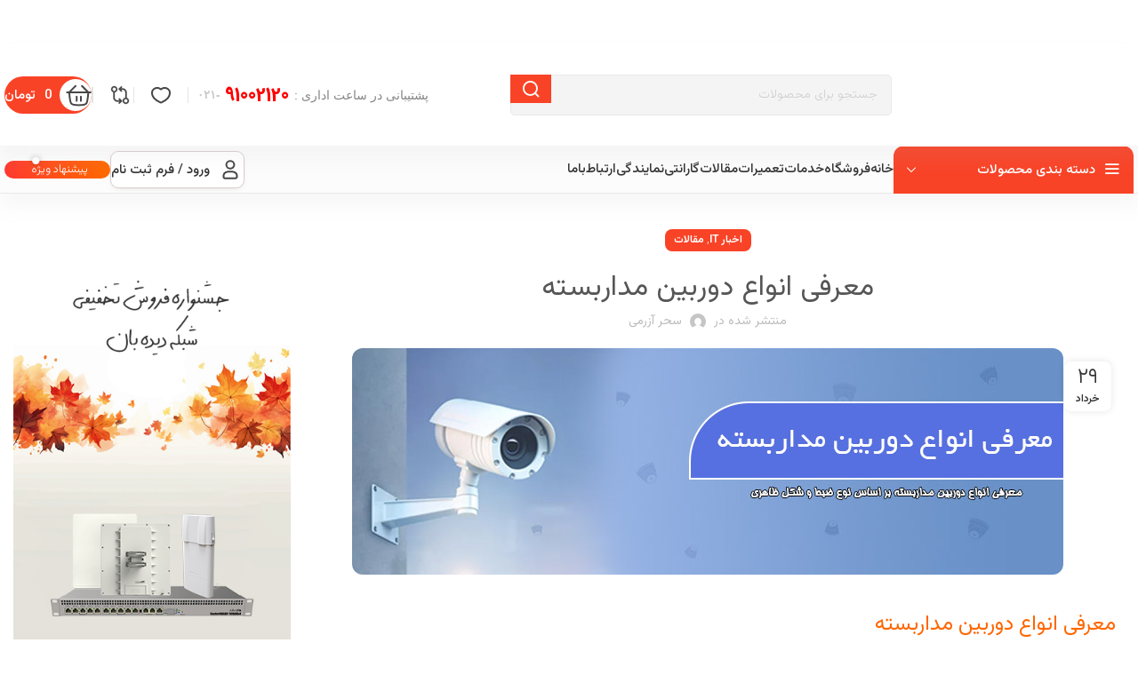

--- FILE ---
content_type: text/html; charset=UTF-8
request_url: https://netdrco.com/%D9%85%D8%B9%D8%B1%D9%81%DB%8C-%D8%A7%D9%86%D9%88%D8%A7%D8%B9-%D8%AF%D9%88%D8%B1%D8%A8%DB%8C%D9%86-%D9%85%D8%AF%D8%A7%D8%B1%D8%A8%D8%B3%D8%AA%D9%87/
body_size: 71332
content:
<!DOCTYPE html>
<html dir="rtl" lang="fa-IR">
<head>
	<meta charset="UTF-8">
	<link rel="profile" href="https://gmpg.org/xfn/11">
	<link rel="pingback" href="https://netdrco.com/xmlrpc.php">

	<title>معرفی انواع دوربین مداربسته | مشخصات فنی و قیمت خرید انواع دوربین مداربسته</title>
<meta name='robots' content='max-image-preview:large' />


<meta name="description" content="در این مطلب می خواهیم انواع دوربین مداربسته را به شما معرفی کنیم مانند اسپید دام، چرخشی، لامپی، دید در شب، fisheye، BoX و غیره. معرفی انواع دوربین مداربسته"/>
<meta name="robots" content="max-snippet:-1, max-image-preview:large, max-video-preview:-1"/>
<link rel="canonical" href="https://netdrco.com/%d9%85%d8%b9%d8%b1%d9%81%db%8c-%d8%a7%d9%86%d9%88%d8%a7%d8%b9-%d8%af%d9%88%d8%b1%d8%a8%db%8c%d9%86-%d9%85%d8%af%d8%a7%d8%b1%d8%a8%d8%b3%d8%aa%d9%87/" />
<meta property="og:locale" content="fa_IR" />
<meta property="og:type" content="article" />
<meta property="og:title" content="معرفی انواع دوربین مداربسته | مشخصات فنی و قیمت خرید انواع دوربین مداربسته" />
<meta property="og:description" content="در این مطلب می خواهیم انواع دوربین مداربسته را به شما معرفی کنیم مانند اسپید دام، چرخشی، لامپی، دید در شب، fisheye، BoX و غیره. معرفی انواع دوربین مداربسته" />
<meta property="og:url" content="https://netdrco.com/%d9%85%d8%b9%d8%b1%d9%81%db%8c-%d8%a7%d9%86%d9%88%d8%a7%d8%b9-%d8%af%d9%88%d8%b1%d8%a8%db%8c%d9%86-%d9%85%d8%af%d8%a7%d8%b1%d8%a8%d8%b3%d8%aa%d9%87/" />
<meta property="og:site_name" content="تجهیزات شبکه دیده بان" />
<meta property="article:publisher" content="https://www.facebook.com/checkpoint/?next=https://www.facebook.com/" />
<meta property="article:section" content="اخبار IT" />
<meta property="article:published_time" content="2023-06-19T08:26:21+00:00" />
<meta property="article:modified_time" content="2024-09-17T11:54:52+00:00" />
<meta property="og:updated_time" content="2024-09-17T11:54:52+00:00" />
<meta property="og:image" content="https://netdrco.com/wp-content/uploads/2023/06/Introduction-of-CCTV-cameras3.jpg" />
<meta property="og:image:secure_url" content="https://netdrco.com/wp-content/uploads/2023/06/Introduction-of-CCTV-cameras3.jpg" />
<meta property="og:image:width" content="800" />
<meta property="og:image:height" content="255" />
<meta name="twitter:card" content="summary_large_image" />
<meta name="twitter:description" content="در این مطلب می خواهیم انواع دوربین مداربسته را به شما معرفی کنیم مانند اسپید دام، چرخشی، لامپی، دید در شب، fisheye، BoX و غیره. معرفی انواع دوربین مداربسته" />
<meta name="twitter:title" content="معرفی انواع دوربین مداربسته | مشخصات فنی و قیمت خرید انواع دوربین مداربسته" />
<meta name="twitter:site" content="@explore" />
<meta name="twitter:image" content="https://netdrco.com/wp-content/uploads/2023/06/Introduction-of-CCTV-cameras3.jpg" />
<meta name="twitter:creator" content="@explore" />
<script type='application/ld+json' class='yoast-schema-graph yoast-schema-graph--main'>{"@context":"https://schema.org","@graph":[{"@type":"Organization","@id":"https://netdrco.com/#organization","name":"\u0634\u0628\u06a9\u0647 \u062f\u06cc\u062f\u0647 \u0628\u0627\u0646_network didehban","url":"https://netdrco.com/","sameAs":["https://www.facebook.com/checkpoint/?next=https://www.facebook.com/","https://www.instagram.com/netdrco/","https://www.linkedin.com/feed/?trk=onboarding-landing","https://www.youtube.com/channel/UCINM35_KX-p1NS4ce5ryr9Q?view_as=subscriber","https://www.pinterest.com/ebadzadehfard/","https://twitter.com/explore"],"logo":{"@type":"ImageObject","@id":"https://netdrco.com/#logo","url":false,"caption":"\u0634\u0628\u06a9\u0647 \u062f\u06cc\u062f\u0647 \u0628\u0627\u0646_network didehban"},"image":{"@id":"https://netdrco.com/#logo"}},{"@type":"WebSite","@id":"https://netdrco.com/#website","url":"https://netdrco.com/","name":"\u062a\u062c\u0647\u06cc\u0632\u0627\u062a \u0634\u0628\u06a9\u0647 \u062f\u06cc\u062f\u0647 \u0628\u0627\u0646","description":"\u0641\u0631\u0648\u0634\u06af\u0627\u0647 \u0622\u0646\u0644\u0627\u06cc\u0646 \u062a\u062c\u0647\u06cc\u0632\u0627\u062a \u0634\u0628\u06a9\u0647","publisher":{"@id":"https://netdrco.com/#organization"},"potentialAction":{"@type":"SearchAction","target":"https://netdrco.com/?s={search_term_string}","query-input":"required name=search_term_string"}},{"@type":"ImageObject","@id":"https://netdrco.com/%d9%85%d8%b9%d8%b1%d9%81%db%8c-%d8%a7%d9%86%d9%88%d8%a7%d8%b9-%d8%af%d9%88%d8%b1%d8%a8%db%8c%d9%86-%d9%85%d8%af%d8%a7%d8%b1%d8%a8%d8%b3%d8%aa%d9%87/#primaryimage","url":"https://netdrco.com/wp-content/uploads/2023/06/Introduction-of-CCTV-cameras3.jpg","width":800,"height":255,"caption":"\u0645\u0639\u0631\u0641\u06cc \u0627\u0646\u0648\u0627\u0639 \u062f\u0648\u0631\u0628\u06cc\u0646 \u0645\u062f\u0627\u0631\u0628\u0633\u062a\u0647"},{"@type":"WebPage","@id":"https://netdrco.com/%d9%85%d8%b9%d8%b1%d9%81%db%8c-%d8%a7%d9%86%d9%88%d8%a7%d8%b9-%d8%af%d9%88%d8%b1%d8%a8%db%8c%d9%86-%d9%85%d8%af%d8%a7%d8%b1%d8%a8%d8%b3%d8%aa%d9%87/#webpage","url":"https://netdrco.com/%d9%85%d8%b9%d8%b1%d9%81%db%8c-%d8%a7%d9%86%d9%88%d8%a7%d8%b9-%d8%af%d9%88%d8%b1%d8%a8%db%8c%d9%86-%d9%85%d8%af%d8%a7%d8%b1%d8%a8%d8%b3%d8%aa%d9%87/","inLanguage":"fa-IR","name":"\u0645\u0639\u0631\u0641\u06cc \u0627\u0646\u0648\u0627\u0639 \u062f\u0648\u0631\u0628\u06cc\u0646 \u0645\u062f\u0627\u0631\u0628\u0633\u062a\u0647 | \u0645\u0634\u062e\u0635\u0627\u062a \u0641\u0646\u06cc \u0648 \u0642\u06cc\u0645\u062a \u062e\u0631\u06cc\u062f \u0627\u0646\u0648\u0627\u0639 \u062f\u0648\u0631\u0628\u06cc\u0646 \u0645\u062f\u0627\u0631\u0628\u0633\u062a\u0647","isPartOf":{"@id":"https://netdrco.com/#website"},"primaryImageOfPage":{"@id":"https://netdrco.com/%d9%85%d8%b9%d8%b1%d9%81%db%8c-%d8%a7%d9%86%d9%88%d8%a7%d8%b9-%d8%af%d9%88%d8%b1%d8%a8%db%8c%d9%86-%d9%85%d8%af%d8%a7%d8%b1%d8%a8%d8%b3%d8%aa%d9%87/#primaryimage"},"datePublished":"2023-06-19T08:26:21+00:00","dateModified":"2024-09-17T11:54:52+00:00","description":"\u062f\u0631 \u0627\u06cc\u0646 \u0645\u0637\u0644\u0628 \u0645\u06cc \u062e\u0648\u0627\u0647\u06cc\u0645 \u0627\u0646\u0648\u0627\u0639 \u062f\u0648\u0631\u0628\u06cc\u0646 \u0645\u062f\u0627\u0631\u0628\u0633\u062a\u0647 \u0631\u0627 \u0628\u0647 \u0634\u0645\u0627 \u0645\u0639\u0631\u0641\u06cc \u06a9\u0646\u06cc\u0645 \u0645\u0627\u0646\u0646\u062f \u0627\u0633\u067e\u06cc\u062f \u062f\u0627\u0645\u060c \u0686\u0631\u062e\u0634\u06cc\u060c \u0644\u0627\u0645\u067e\u06cc\u060c \u062f\u06cc\u062f \u062f\u0631 \u0634\u0628\u060c fisheye\u060c BoX \u0648 \u063a\u06cc\u0631\u0647. \u0645\u0639\u0631\u0641\u06cc \u0627\u0646\u0648\u0627\u0639 \u062f\u0648\u0631\u0628\u06cc\u0646 \u0645\u062f\u0627\u0631\u0628\u0633\u062a\u0647"},{"@type":"Article","@id":"https://netdrco.com/%d9%85%d8%b9%d8%b1%d9%81%db%8c-%d8%a7%d9%86%d9%88%d8%a7%d8%b9-%d8%af%d9%88%d8%b1%d8%a8%db%8c%d9%86-%d9%85%d8%af%d8%a7%d8%b1%d8%a8%d8%b3%d8%aa%d9%87/#article","isPartOf":{"@id":"https://netdrco.com/%d9%85%d8%b9%d8%b1%d9%81%db%8c-%d8%a7%d9%86%d9%88%d8%a7%d8%b9-%d8%af%d9%88%d8%b1%d8%a8%db%8c%d9%86-%d9%85%d8%af%d8%a7%d8%b1%d8%a8%d8%b3%d8%aa%d9%87/#webpage"},"author":{"@id":"https://netdrco.com/#/schema/person/280ee784ec18be07b42bcf11f9e8bde2"},"headline":"\u0645\u0639\u0631\u0641\u06cc \u0627\u0646\u0648\u0627\u0639 \u062f\u0648\u0631\u0628\u06cc\u0646 \u0645\u062f\u0627\u0631\u0628\u0633\u062a\u0647","datePublished":"2023-06-19T08:26:21+00:00","dateModified":"2024-09-17T11:54:52+00:00","commentCount":0,"mainEntityOfPage":{"@id":"https://netdrco.com/%d9%85%d8%b9%d8%b1%d9%81%db%8c-%d8%a7%d9%86%d9%88%d8%a7%d8%b9-%d8%af%d9%88%d8%b1%d8%a8%db%8c%d9%86-%d9%85%d8%af%d8%a7%d8%b1%d8%a8%d8%b3%d8%aa%d9%87/#webpage"},"publisher":{"@id":"https://netdrco.com/#organization"},"image":{"@id":"https://netdrco.com/%d9%85%d8%b9%d8%b1%d9%81%db%8c-%d8%a7%d9%86%d9%88%d8%a7%d8%b9-%d8%af%d9%88%d8%b1%d8%a8%db%8c%d9%86-%d9%85%d8%af%d8%a7%d8%b1%d8%a8%d8%b3%d8%aa%d9%87/#primaryimage"},"articleSection":"\u0627\u062e\u0628\u0627\u0631 IT,\u0645\u0642\u0627\u0644\u0627\u062a"},{"@type":["Person"],"@id":"https://netdrco.com/#/schema/person/280ee784ec18be07b42bcf11f9e8bde2","name":"\u0633\u062d\u0631 \u0622\u0632\u0631\u0645\u06cc","image":{"@type":"ImageObject","@id":"https://netdrco.com/#authorlogo","url":"https://secure.gravatar.com/avatar/9f2d2770c380bacc46c2eef40f0dd246fe392dbe2a02fb98192e87faa23553f7?s=96&d=mm&r=g","caption":"\u0633\u062d\u0631 \u0622\u0632\u0631\u0645\u06cc"},"sameAs":[]}]}</script>
<!-- / Yoast SEO Premium plugin. -->

<link rel='dns-prefetch' href='//www.googletagmanager.com' />
<link rel='dns-prefetch' href='//fonts.googleapis.com' />
<link rel="alternate" type="application/rss+xml" title="تجهیزات شبکه دیده بان &raquo; خوراک" href="https://netdrco.com/feed/" />
<link rel="alternate" type="application/rss+xml" title="تجهیزات شبکه دیده بان &raquo; خوراک دیدگاه‌ها" href="https://netdrco.com/comments/feed/" />
<link rel="alternate" type="application/rss+xml" title="تجهیزات شبکه دیده بان &raquo; معرفی انواع دوربین مداربسته خوراک دیدگاه‌ها" href="https://netdrco.com/%d9%85%d8%b9%d8%b1%d9%81%db%8c-%d8%a7%d9%86%d9%88%d8%a7%d8%b9-%d8%af%d9%88%d8%b1%d8%a8%db%8c%d9%86-%d9%85%d8%af%d8%a7%d8%b1%d8%a8%d8%b3%d8%aa%d9%87/feed/" />
<link rel="alternate" title="oEmbed (JSON)" type="application/json+oembed" href="https://netdrco.com/wp-json/oembed/1.0/embed?url=https%3A%2F%2Fnetdrco.com%2F%25d9%2585%25d8%25b9%25d8%25b1%25d9%2581%25db%258c-%25d8%25a7%25d9%2586%25d9%2588%25d8%25a7%25d8%25b9-%25d8%25af%25d9%2588%25d8%25b1%25d8%25a8%25db%258c%25d9%2586-%25d9%2585%25d8%25af%25d8%25a7%25d8%25b1%25d8%25a8%25d8%25b3%25d8%25aa%25d9%2587%2F" />
<link rel="alternate" title="oEmbed (XML)" type="text/xml+oembed" href="https://netdrco.com/wp-json/oembed/1.0/embed?url=https%3A%2F%2Fnetdrco.com%2F%25d9%2585%25d8%25b9%25d8%25b1%25d9%2581%25db%258c-%25d8%25a7%25d9%2586%25d9%2588%25d8%25a7%25d8%25b9-%25d8%25af%25d9%2588%25d8%25b1%25d8%25a8%25db%258c%25d9%2586-%25d9%2585%25d8%25af%25d8%25a7%25d8%25b1%25d8%25a8%25d8%25b3%25d8%25aa%25d9%2587%2F&#038;format=xml" />
<style id='wp-img-auto-sizes-contain-inline-css' type='text/css'>
img:is([sizes=auto i],[sizes^="auto," i]){contain-intrinsic-size:3000px 1500px}
/*# sourceURL=wp-img-auto-sizes-contain-inline-css */
</style>
<style id='classic-theme-styles-inline-css' type='text/css'>
/*! This file is auto-generated */
.wp-block-button__link{color:#fff;background-color:#32373c;border-radius:9999px;box-shadow:none;text-decoration:none;padding:calc(.667em + 2px) calc(1.333em + 2px);font-size:1.125em}.wp-block-file__button{background:#32373c;color:#fff;text-decoration:none}
/*# sourceURL=/wp-includes/css/classic-themes.min.css */
</style>
<style id='woocommerce-inline-inline-css' type='text/css'>
.woocommerce form .form-row .required { visibility: visible; }
/*# sourceURL=woocommerce-inline-inline-css */
</style>
<link rel='stylesheet' id='brands-styles-css' href='https://netdrco.com/wp-content/plugins/woocommerce/assets/css/brands.css?ver=10.3.7' type='text/css' media='all' />
<link rel='stylesheet' id='custom_script11-css' href='https://netdrco.com/wp-content/themes/woodmart/vc_templates/product-amazing/assets/css/master.css?ver=6.9' type='text/css' media='all' />
<link rel='stylesheet' id='elementor-frontend-css' href='https://netdrco.com/wp-content/plugins/elementor/assets/css/frontend-rtl.min.css?ver=3.33.2' type='text/css' media='all' />
<link rel='stylesheet' id='elementor-post-44326-css' href='https://netdrco.com/wp-content/uploads/elementor/css/post-44326.css?ver=1769121115' type='text/css' media='all' />
<link rel='stylesheet' id='widget-image-css' href='https://netdrco.com/wp-content/plugins/elementor/assets/css/widget-image-rtl.min.css?ver=3.33.2' type='text/css' media='all' />
<link rel='stylesheet' id='elementor-post-39993-css' href='https://netdrco.com/wp-content/uploads/elementor/css/post-39993.css?ver=1769660196' type='text/css' media='all' />
<link rel='stylesheet' id='bootstrap-css' href='https://netdrco.com/wp-content/themes/woodmart/css/bootstrap-light.min.css?ver=7.5.2' type='text/css' media='all' />
<link rel='stylesheet' id='woodmart-style-css' href='https://netdrco.com/wp-content/themes/woodmart/css/parts/base-rtl.min.css?ver=7.5.2' type='text/css' media='all' />
<link rel='stylesheet' id='wd-widget-recent-post-comments-css' href='https://netdrco.com/wp-content/themes/woodmart/css/parts/widget-recent-post-comments-rtl.min.css?ver=7.5.2' type='text/css' media='all' />
<link rel='stylesheet' id='wd-widget-wd-recent-posts-css' href='https://netdrco.com/wp-content/themes/woodmart/css/parts/widget-wd-recent-posts.min.css?ver=7.5.2' type='text/css' media='all' />
<link rel='stylesheet' id='wd-widget-wd-layered-nav-css' href='https://netdrco.com/wp-content/themes/woodmart/css/parts/woo-widget-wd-layered-nav.min.css?ver=7.5.2' type='text/css' media='all' />
<link rel='stylesheet' id='wd-woo-mod-swatches-base-css' href='https://netdrco.com/wp-content/themes/woodmart/css/parts/woo-mod-swatches-base.min.css?ver=7.5.2' type='text/css' media='all' />
<link rel='stylesheet' id='wd-woo-mod-swatches-filter-css' href='https://netdrco.com/wp-content/themes/woodmart/css/parts/woo-mod-swatches-filter.min.css?ver=7.5.2' type='text/css' media='all' />
<link rel='stylesheet' id='wd-widget-layered-nav-stock-status-css' href='https://netdrco.com/wp-content/themes/woodmart/css/parts/woo-widget-layered-nav-stock-status.min.css?ver=7.5.2' type='text/css' media='all' />
<link rel='stylesheet' id='wd-widget-price-filter-css' href='https://netdrco.com/wp-content/themes/woodmart/css/parts/woo-widget-price-filter.min.css?ver=7.5.2' type='text/css' media='all' />
<link rel='stylesheet' id='wd-widget-product-list-css' href='https://netdrco.com/wp-content/themes/woodmart/css/parts/woo-widget-product-list-rtl.min.css?ver=7.5.2' type='text/css' media='all' />
<link rel='stylesheet' id='wd-widget-slider-price-filter-css' href='https://netdrco.com/wp-content/themes/woodmart/css/parts/woo-widget-slider-price-filter.min.css?ver=7.5.2' type='text/css' media='all' />
<link rel='stylesheet' id='wd-widget-woo-other-css' href='https://netdrco.com/wp-content/themes/woodmart/css/parts/woo-widget-other.min.css?ver=7.5.2' type='text/css' media='all' />
<link rel='stylesheet' id='wd-blog-single-base-css' href='https://netdrco.com/wp-content/themes/woodmart/css/parts/blog-single-base-rtl.min.css?ver=7.5.2' type='text/css' media='all' />
<link rel='stylesheet' id='wd-blog-base-css' href='https://netdrco.com/wp-content/themes/woodmart/css/parts/blog-base-rtl.min.css?ver=7.5.2' type='text/css' media='all' />
<link rel='stylesheet' id='wd-wp-gutenberg-css' href='https://netdrco.com/wp-content/themes/woodmart/css/parts/wp-gutenberg-rtl.min.css?ver=7.5.2' type='text/css' media='all' />
<link rel='stylesheet' id='wd-wpcf7-css' href='https://netdrco.com/wp-content/themes/woodmart/css/parts/int-wpcf7.min.css?ver=7.5.2' type='text/css' media='all' />
<link rel='stylesheet' id='wd-mc4wp-css' href='https://netdrco.com/wp-content/themes/woodmart/css/parts/int-mc4wp.min.css?ver=7.5.2' type='text/css' media='all' />
<link rel='stylesheet' id='wd-elementor-base-css' href='https://netdrco.com/wp-content/themes/woodmart/css/parts/int-elem-base-rtl.min.css?ver=7.5.2' type='text/css' media='all' />
<link rel='stylesheet' id='wd-woocommerce-base-css' href='https://netdrco.com/wp-content/themes/woodmart/css/parts/woocommerce-base-rtl.min.css?ver=7.5.2' type='text/css' media='all' />
<link rel='stylesheet' id='wd-mod-star-rating-css' href='https://netdrco.com/wp-content/themes/woodmart/css/parts/mod-star-rating.min.css?ver=7.5.2' type='text/css' media='all' />
<link rel='stylesheet' id='wd-woo-el-track-order-css' href='https://netdrco.com/wp-content/themes/woodmart/css/parts/woo-el-track-order.min.css?ver=7.5.2' type='text/css' media='all' />
<link rel='stylesheet' id='wd-woocommerce-block-notices-css' href='https://netdrco.com/wp-content/themes/woodmart/css/parts/woo-mod-block-notices-rtl.min.css?ver=7.5.2' type='text/css' media='all' />
<link rel='stylesheet' id='wd-woo-gutenberg-css' href='https://netdrco.com/wp-content/themes/woodmart/css/parts/woo-gutenberg-rtl.min.css?ver=7.5.2' type='text/css' media='all' />
<link rel='stylesheet' id='wd-woo-mod-shop-attributes-css' href='https://netdrco.com/wp-content/themes/woodmart/css/parts/woo-mod-shop-attributes.min.css?ver=7.5.2' type='text/css' media='all' />
<link rel='stylesheet' id='child-style-css' href='https://netdrco.com/wp-content/themes/woodmart-child/style.css?ver=7.5.2' type='text/css' media='all' />
<link rel='stylesheet' id='wd-header-base-css' href='https://netdrco.com/wp-content/themes/woodmart/css/parts/header-base-rtl.min.css?ver=7.5.2' type='text/css' media='all' />
<link rel='stylesheet' id='wd-mod-tools-css' href='https://netdrco.com/wp-content/themes/woodmart/css/parts/mod-tools.min.css?ver=7.5.2' type='text/css' media='all' />
<link rel='stylesheet' id='wd-header-search-css' href='https://netdrco.com/wp-content/themes/woodmart/css/parts/header-el-search-rtl.min.css?ver=7.5.2' type='text/css' media='all' />
<link rel='stylesheet' id='wd-header-search-form-css' href='https://netdrco.com/wp-content/themes/woodmart/css/parts/header-el-search-form-rtl.min.css?ver=7.5.2' type='text/css' media='all' />
<link rel='stylesheet' id='wd-wd-search-results-css' href='https://netdrco.com/wp-content/themes/woodmart/css/parts/wd-search-results-rtl.min.css?ver=7.5.2' type='text/css' media='all' />
<link rel='stylesheet' id='wd-wd-search-form-css' href='https://netdrco.com/wp-content/themes/woodmart/css/parts/wd-search-form-rtl.min.css?ver=7.5.2' type='text/css' media='all' />
<link rel='stylesheet' id='wd-header-elements-base-css' href='https://netdrco.com/wp-content/themes/woodmart/css/parts/header-el-base-rtl.min.css?ver=7.5.2' type='text/css' media='all' />
<link rel='stylesheet' id='wd-mod-tools-design-8-css' href='https://netdrco.com/wp-content/themes/woodmart/css/parts/mod-tools-design-8.min.css?ver=7.5.2' type='text/css' media='all' />
<link rel='stylesheet' id='wd-header-cart-side-css' href='https://netdrco.com/wp-content/themes/woodmart/css/parts/header-el-cart-side.min.css?ver=7.5.2' type='text/css' media='all' />
<link rel='stylesheet' id='wd-woo-mod-quantity-css' href='https://netdrco.com/wp-content/themes/woodmart/css/parts/woo-mod-quantity.min.css?ver=7.5.2' type='text/css' media='all' />
<link rel='stylesheet' id='wd-header-cart-css' href='https://netdrco.com/wp-content/themes/woodmart/css/parts/header-el-cart-rtl.min.css?ver=7.5.2' type='text/css' media='all' />
<link rel='stylesheet' id='wd-widget-shopping-cart-css' href='https://netdrco.com/wp-content/themes/woodmart/css/parts/woo-widget-shopping-cart-rtl.min.css?ver=7.5.2' type='text/css' media='all' />
<link rel='stylesheet' id='wd-header-mobile-nav-dropdown-css' href='https://netdrco.com/wp-content/themes/woodmart/css/parts/header-el-mobile-nav-dropdown.min.css?ver=7.5.2' type='text/css' media='all' />
<link rel='stylesheet' id='wd-header-el-category-more-btn-css' href='https://netdrco.com/wp-content/themes/woodmart/css/parts/header-el-category-more-btn.min.css?ver=7.5.2' type='text/css' media='all' />
<link rel='stylesheet' id='wd-header-categories-nav-css' href='https://netdrco.com/wp-content/themes/woodmart/css/parts/header-el-category-nav.min.css?ver=7.5.2' type='text/css' media='all' />
<link rel='stylesheet' id='wd-mod-nav-vertical-css' href='https://netdrco.com/wp-content/themes/woodmart/css/parts/mod-nav-vertical-rtl.min.css?ver=7.5.2' type='text/css' media='all' />
<link rel='stylesheet' id='wd-mod-nav-vertical-design-default-css' href='https://netdrco.com/wp-content/themes/woodmart/css/parts/mod-nav-vertical-design-default.min.css?ver=7.5.2' type='text/css' media='all' />
<link rel='stylesheet' id='wd-woo-mod-login-form-css' href='https://netdrco.com/wp-content/themes/woodmart/css/parts/woo-mod-login-form.min.css?ver=7.5.2' type='text/css' media='all' />
<link rel='stylesheet' id='wd-header-my-account-css' href='https://netdrco.com/wp-content/themes/woodmart/css/parts/header-el-my-account-rtl.min.css?ver=7.5.2' type='text/css' media='all' />
<link rel='stylesheet' id='wd-social-icons-css' href='https://netdrco.com/wp-content/themes/woodmart/css/parts/el-social-icons.min.css?ver=7.5.2' type='text/css' media='all' />
<link rel='stylesheet' id='wd-page-navigation-css' href='https://netdrco.com/wp-content/themes/woodmart/css/parts/mod-page-navigation.min.css?ver=7.5.2' type='text/css' media='all' />
<link rel='stylesheet' id='wd-blog-loop-base-old-css' href='https://netdrco.com/wp-content/themes/woodmart/css/parts/blog-loop-base-old-rtl.min.css?ver=7.5.2' type='text/css' media='all' />
<link rel='stylesheet' id='wd-blog-loop-design-masonry-css' href='https://netdrco.com/wp-content/themes/woodmart/css/parts/blog-loop-design-masonry-rtl.min.css?ver=7.5.2' type='text/css' media='all' />
<link rel='stylesheet' id='wd-woo-opt-title-limit-css' href='https://netdrco.com/wp-content/themes/woodmart/css/parts/woo-opt-title-limit.min.css?ver=7.5.2' type='text/css' media='all' />
<link rel='stylesheet' id='wd-swiper-css' href='https://netdrco.com/wp-content/themes/woodmart/css/parts/lib-swiper-rtl.min.css?ver=7.5.2' type='text/css' media='all' />
<link rel='stylesheet' id='wd-mod-comments-css' href='https://netdrco.com/wp-content/themes/woodmart/css/parts/mod-comments-rtl.min.css?ver=7.5.2' type='text/css' media='all' />
<link rel='stylesheet' id='wd-off-canvas-sidebar-css' href='https://netdrco.com/wp-content/themes/woodmart/css/parts/opt-off-canvas-sidebar-rtl.min.css?ver=7.5.2' type='text/css' media='all' />
<link rel='stylesheet' id='wd-widget-collapse-css' href='https://netdrco.com/wp-content/themes/woodmart/css/parts/opt-widget-collapse.min.css?ver=7.5.2' type='text/css' media='all' />
<link rel='stylesheet' id='wd-footer-base-css' href='https://netdrco.com/wp-content/themes/woodmart/css/parts/footer-base-rtl.min.css?ver=7.5.2' type='text/css' media='all' />
<link rel='stylesheet' id='wd-section-title-css' href='https://netdrco.com/wp-content/themes/woodmart/css/parts/el-section-title-rtl.min.css?ver=7.5.2' type='text/css' media='all' />
<link rel='stylesheet' id='wd-section-title-style-simple-and-brd-css' href='https://netdrco.com/wp-content/themes/woodmart/css/parts/el-section-title-style-simple-and-brd-rtl.min.css?ver=7.5.2' type='text/css' media='all' />
<link rel='stylesheet' id='wd-scroll-top-css' href='https://netdrco.com/wp-content/themes/woodmart/css/parts/opt-scrolltotop-rtl.min.css?ver=7.5.2' type='text/css' media='all' />
<link rel='stylesheet' id='wd-header-banner-css' href='https://netdrco.com/wp-content/themes/woodmart/css/parts/opt-header-banner.min.css?ver=7.5.2' type='text/css' media='all' />
<link rel='stylesheet' id='wd-bottom-toolbar-css' href='https://netdrco.com/wp-content/themes/woodmart/css/parts/opt-bottom-toolbar-rtl.min.css?ver=7.5.2' type='text/css' media='all' />
<link rel='stylesheet' id='wd-mod-sticky-sidebar-opener-css' href='https://netdrco.com/wp-content/themes/woodmart/css/parts/mod-sticky-sidebar-opener-rtl.min.css?ver=7.5.2' type='text/css' media='all' />
<link rel='stylesheet' id='xts-style-theme_settings_default-css' href='https://netdrco.com/wp-content/uploads/2025/12/xts-theme_settings_default-1766566947.css?ver=7.5.2' type='text/css' media='all' />
<link rel='stylesheet' id='xts-google-fonts-css' href='https://fonts.googleapis.com/css?family=Vazirmatn%3A400%2C600%2C300%2C500&#038;ver=7.5.2' type='text/css' media='all' />
<link rel='stylesheet' id='elementor-gf-local-roboto-css' href='https://netdrco.com/wp-content/uploads/elementor/google-fonts/css/roboto.css?ver=1755411570' type='text/css' media='all' />
<link rel='stylesheet' id='elementor-gf-local-robotoslab-css' href='https://netdrco.com/wp-content/uploads/elementor/google-fonts/css/robotoslab.css?ver=1755411598' type='text/css' media='all' />
<script type="text/javascript" src="https://netdrco.com/wp-includes/js/jquery/jquery.min.js?ver=3.7.1" id="jquery-core-js"></script>
<script type="text/javascript" src="https://netdrco.com/wp-includes/js/jquery/jquery-migrate.min.js?ver=3.4.1" id="jquery-migrate-js"></script>
<script type="text/javascript" src="https://netdrco.com/wp-content/plugins/woocommerce/assets/js/jquery-blockui/jquery.blockUI.min.js?ver=2.7.0-wc.10.3.7" id="wc-jquery-blockui-js" defer="defer" data-wp-strategy="defer"></script>
<script type="text/javascript" id="wc-add-to-cart-js-extra">
/* <![CDATA[ */
var wc_add_to_cart_params = {"ajax_url":"/wp-admin/admin-ajax.php","wc_ajax_url":"/?wc-ajax=%%endpoint%%","i18n_view_cart":"\u0645\u0634\u0627\u0647\u062f\u0647 \u0633\u0628\u062f \u062e\u0631\u06cc\u062f","cart_url":"https://netdrco.com/cart/","is_cart":"","cart_redirect_after_add":"no"};
//# sourceURL=wc-add-to-cart-js-extra
/* ]]> */
</script>
<script type="text/javascript" src="https://netdrco.com/wp-content/plugins/woocommerce/assets/js/frontend/add-to-cart.min.js?ver=10.3.7" id="wc-add-to-cart-js" defer="defer" data-wp-strategy="defer"></script>
<script type="text/javascript" src="https://netdrco.com/wp-content/plugins/woocommerce/assets/js/js-cookie/js.cookie.min.js?ver=2.1.4-wc.10.3.7" id="wc-js-cookie-js" defer="defer" data-wp-strategy="defer"></script>
<script type="text/javascript" id="woocommerce-js-extra">
/* <![CDATA[ */
var woocommerce_params = {"ajax_url":"/wp-admin/admin-ajax.php","wc_ajax_url":"/?wc-ajax=%%endpoint%%","i18n_password_show":"Show password","i18n_password_hide":"Hide password"};
//# sourceURL=woocommerce-js-extra
/* ]]> */
</script>
<script type="text/javascript" src="https://netdrco.com/wp-content/plugins/woocommerce/assets/js/frontend/woocommerce.min.js?ver=10.3.7" id="woocommerce-js" defer="defer" data-wp-strategy="defer"></script>

<!-- Google tag (gtag.js) snippet added by Site Kit -->
<!-- Google Analytics snippet added by Site Kit -->
<script type="text/javascript" src="https://www.googletagmanager.com/gtag/js?id=GT-MBH8H3RF" id="google_gtagjs-js" async></script>
<script type="text/javascript" id="google_gtagjs-js-after">
/* <![CDATA[ */
window.dataLayer = window.dataLayer || [];function gtag(){dataLayer.push(arguments);}
gtag("set","linker",{"domains":["netdrco.com"]});
gtag("js", new Date());
gtag("set", "developer_id.dZTNiMT", true);
gtag("config", "GT-MBH8H3RF");
//# sourceURL=google_gtagjs-js-after
/* ]]> */
</script>
<script type="text/javascript" src="https://netdrco.com/wp-content/themes/woodmart/js/libs/device.min.js?ver=7.5.2" id="wd-device-library-js"></script>
<script type="text/javascript" src="https://netdrco.com/wp-content/themes/woodmart/js/scripts/global/scrollBar.min.js?ver=7.5.2" id="wd-scrollbar-js"></script>
<link rel="https://api.w.org/" href="https://netdrco.com/wp-json/" /><link rel="alternate" title="JSON" type="application/json" href="https://netdrco.com/wp-json/wp/v2/posts/39993" /><link rel="EditURI" type="application/rsd+xml" title="RSD" href="https://netdrco.com/xmlrpc.php?rsd" />
<link rel="stylesheet" href="https://netdrco.com/wp-content/themes/woodmart-child/rtl.css" type="text/css" media="screen" /><meta name="generator" content="WordPress 6.9" />
<meta name="generator" content="WooCommerce 10.3.7" />
<link rel='shortlink' href='https://netdrco.com/?p=39993' />
<meta name="generator" content="Site Kit by Google 1.159.0" /><meta name="theme-color" content="rgb(27,40,69)">					<meta name="viewport" content="width=device-width, initial-scale=1.0, maximum-scale=1.0, user-scalable=no">
										<noscript><style>.woocommerce-product-gallery{ opacity: 1 !important; }</style></noscript>
	<meta name="generator" content="Elementor 3.33.2; features: e_font_icon_svg, additional_custom_breakpoints; settings: css_print_method-external, google_font-enabled, font_display-swap">
			<style>
				.e-con.e-parent:nth-of-type(n+4):not(.e-lazyloaded):not(.e-no-lazyload),
				.e-con.e-parent:nth-of-type(n+4):not(.e-lazyloaded):not(.e-no-lazyload) * {
					background-image: none !important;
				}
				@media screen and (max-height: 1024px) {
					.e-con.e-parent:nth-of-type(n+3):not(.e-lazyloaded):not(.e-no-lazyload),
					.e-con.e-parent:nth-of-type(n+3):not(.e-lazyloaded):not(.e-no-lazyload) * {
						background-image: none !important;
					}
				}
				@media screen and (max-height: 640px) {
					.e-con.e-parent:nth-of-type(n+2):not(.e-lazyloaded):not(.e-no-lazyload),
					.e-con.e-parent:nth-of-type(n+2):not(.e-lazyloaded):not(.e-no-lazyload) * {
						background-image: none !important;
					}
				}
			</style>
			<link rel="icon" href="https://netdrco.com/wp-content/uploads/2020/03/cropped-LOGO512-32x32.png" sizes="32x32" />
<link rel="icon" href="https://netdrco.com/wp-content/uploads/2020/03/cropped-LOGO512-192x192.png" sizes="192x192" />
<link rel="apple-touch-icon" href="https://netdrco.com/wp-content/uploads/2020/03/cropped-LOGO512-180x180.png" />
<meta name="msapplication-TileImage" content="https://netdrco.com/wp-content/uploads/2020/03/cropped-LOGO512-270x270.png" />
		<style type="text/css" id="wp-custom-css">
			.fff{font-family:iransans;}		</style>
		<style>
		
		</style>			<style id="wd-style-header_9170-css" data-type="wd-style-header_9170">
				:root{
	--wd-top-bar-h: .00001px;
	--wd-top-bar-sm-h: 38px;
	--wd-top-bar-sticky-h: .00001px;
	--wd-top-bar-brd-w: .00001px;

	--wd-header-general-h: 114px;
	--wd-header-general-sm-h: 60px;
	--wd-header-general-sticky-h: .00001px;
	--wd-header-general-brd-w: 1px;

	--wd-header-bottom-h: 52px;
	--wd-header-bottom-sm-h: .00001px;
	--wd-header-bottom-sticky-h: .00001px;
	--wd-header-bottom-brd-w: 1px;

	--wd-header-clone-h: 60px;

	--wd-header-brd-w: calc(var(--wd-top-bar-brd-w) + var(--wd-header-general-brd-w) + var(--wd-header-bottom-brd-w));
	--wd-header-h: calc(var(--wd-top-bar-h) + var(--wd-header-general-h) + var(--wd-header-bottom-h) + var(--wd-header-brd-w));
	--wd-header-sticky-h: calc(var(--wd-top-bar-sticky-h) + var(--wd-header-general-sticky-h) + var(--wd-header-bottom-sticky-h) + var(--wd-header-clone-h) + var(--wd-header-brd-w));
	--wd-header-sm-h: calc(var(--wd-top-bar-sm-h) + var(--wd-header-general-sm-h) + var(--wd-header-bottom-sm-h) + var(--wd-header-brd-w));
}

.whb-top-bar .wd-dropdown {
	margin-top: -20px;
}

.whb-top-bar .wd-dropdown:after {
	height: -10px;
}




:root:has(.whb-general-header.whb-border-boxed) {
	--wd-header-general-brd-w: .00001px;
}

@media (max-width: 1024px) {
:root:has(.whb-general-header.whb-hidden-mobile) {
	--wd-header-general-brd-w: .00001px;
}
}

:root:has(.whb-header-bottom.whb-border-boxed) {
	--wd-header-bottom-brd-w: .00001px;
}

@media (max-width: 1024px) {
:root:has(.whb-header-bottom.whb-hidden-mobile) {
	--wd-header-bottom-brd-w: .00001px;
}
}

.whb-header-bottom .wd-dropdown {
	margin-top: 6px;
}

.whb-header-bottom .wd-dropdown:after {
	height: 16px;
}


.whb-clone.whb-sticked .wd-dropdown:not(.sub-sub-menu) {
	margin-top: 10px;
}

.whb-clone.whb-sticked .wd-dropdown:not(.sub-sub-menu):after {
	height: 20px;
}

		
.whb-top-bar {
	background-color: rgba(131, 183, 53, 1);
}

.whb-9x1ytaxq7aphtb3npidp {
	--wd-form-brd-radius: 5px;
}
.whb-9x1ytaxq7aphtb3npidp .searchform {
	--wd-form-height: 46px;
}
.whb-9x1ytaxq7aphtb3npidp.wd-search-form.wd-header-search-form .searchform {
	--wd-form-color: rgba(142, 142, 142, 1);
	--wd-form-placeholder-color: rgba(208, 208, 208, 1);
	--wd-form-brd-color: rgba(232, 232, 232, 1);
	--wd-form-brd-color-focus: rgba(128, 128, 128, 1);
	--wd-form-bg: rgba(244, 244, 244, 1);
}
.whb-general-header {
	border-color: rgba(246, 246, 246, 1);border-bottom-width: 1px;border-bottom-style: solid;
}
.whb-wjlcubfdmlq3d7jvmt23.wd-more-cat:not(.wd-show-cat) .item-level-0:nth-child(n+7):not(:last-child) {
				    display: none;
				}.
				wd-more-cat .item-level-0:nth-child(n+7) {
				    animation: wd-fadeIn .3s ease both;
				}
.whb-header-bottom {
	background-color: rgba(252, 252, 252, 1);border-color: rgba(233, 233, 233, 1);border-bottom-width: 1px;border-bottom-style: solid;
}
			</style>
			<style id='wp-block-image-inline-css' type='text/css'>
.wp-block-image>a,.wp-block-image>figure>a{display:inline-block}.wp-block-image img{box-sizing:border-box;height:auto;max-width:100%;vertical-align:bottom}@media not (prefers-reduced-motion){.wp-block-image img.hide{visibility:hidden}.wp-block-image img.show{animation:show-content-image .4s}}.wp-block-image[style*=border-radius] img,.wp-block-image[style*=border-radius]>a{border-radius:inherit}.wp-block-image.has-custom-border img{box-sizing:border-box}.wp-block-image.aligncenter{text-align:center}.wp-block-image.alignfull>a,.wp-block-image.alignwide>a{width:100%}.wp-block-image.alignfull img,.wp-block-image.alignwide img{height:auto;width:100%}.wp-block-image .aligncenter,.wp-block-image .alignleft,.wp-block-image .alignright,.wp-block-image.aligncenter,.wp-block-image.alignleft,.wp-block-image.alignright{display:table}.wp-block-image .aligncenter>figcaption,.wp-block-image .alignleft>figcaption,.wp-block-image .alignright>figcaption,.wp-block-image.aligncenter>figcaption,.wp-block-image.alignleft>figcaption,.wp-block-image.alignright>figcaption{caption-side:bottom;display:table-caption}.wp-block-image .alignleft{float:left;margin:.5em 1em .5em 0}.wp-block-image .alignright{float:right;margin:.5em 0 .5em 1em}.wp-block-image .aligncenter{margin-left:auto;margin-right:auto}.wp-block-image :where(figcaption){margin-bottom:1em;margin-top:.5em}.wp-block-image.is-style-circle-mask img{border-radius:9999px}@supports ((-webkit-mask-image:none) or (mask-image:none)) or (-webkit-mask-image:none){.wp-block-image.is-style-circle-mask img{border-radius:0;-webkit-mask-image:url('data:image/svg+xml;utf8,<svg viewBox="0 0 100 100" xmlns="http://www.w3.org/2000/svg"><circle cx="50" cy="50" r="50"/></svg>');mask-image:url('data:image/svg+xml;utf8,<svg viewBox="0 0 100 100" xmlns="http://www.w3.org/2000/svg"><circle cx="50" cy="50" r="50"/></svg>');mask-mode:alpha;-webkit-mask-position:center;mask-position:center;-webkit-mask-repeat:no-repeat;mask-repeat:no-repeat;-webkit-mask-size:contain;mask-size:contain}}:root :where(.wp-block-image.is-style-rounded img,.wp-block-image .is-style-rounded img){border-radius:9999px}.wp-block-image figure{margin:0}.wp-lightbox-container{display:flex;flex-direction:column;position:relative}.wp-lightbox-container img{cursor:zoom-in}.wp-lightbox-container img:hover+button{opacity:1}.wp-lightbox-container button{align-items:center;backdrop-filter:blur(16px) saturate(180%);background-color:#5a5a5a40;border:none;border-radius:4px;cursor:zoom-in;display:flex;height:20px;justify-content:center;left:16px;opacity:0;padding:0;position:absolute;text-align:center;top:16px;width:20px;z-index:100}@media not (prefers-reduced-motion){.wp-lightbox-container button{transition:opacity .2s ease}}.wp-lightbox-container button:focus-visible{outline:3px auto #5a5a5a40;outline:3px auto -webkit-focus-ring-color;outline-offset:3px}.wp-lightbox-container button:hover{cursor:pointer;opacity:1}.wp-lightbox-container button:focus{opacity:1}.wp-lightbox-container button:focus,.wp-lightbox-container button:hover,.wp-lightbox-container button:not(:hover):not(:active):not(.has-background){background-color:#5a5a5a40;border:none}.wp-lightbox-overlay{box-sizing:border-box;cursor:zoom-out;height:100vh;overflow:hidden;position:fixed;right:0;top:0;visibility:hidden;width:100%;z-index:100000}.wp-lightbox-overlay .close-button{align-items:center;cursor:pointer;display:flex;justify-content:center;left:calc(env(safe-area-inset-left) + 16px);min-height:40px;min-width:40px;padding:0;position:absolute;top:calc(env(safe-area-inset-top) + 16px);z-index:5000000}.wp-lightbox-overlay .close-button:focus,.wp-lightbox-overlay .close-button:hover,.wp-lightbox-overlay .close-button:not(:hover):not(:active):not(.has-background){background:none;border:none}.wp-lightbox-overlay .lightbox-image-container{height:var(--wp--lightbox-container-height);overflow:hidden;position:absolute;right:50%;top:50%;transform:translate(50%,-50%);transform-origin:top right;width:var(--wp--lightbox-container-width);z-index:9999999999}.wp-lightbox-overlay .wp-block-image{align-items:center;box-sizing:border-box;display:flex;height:100%;justify-content:center;margin:0;position:relative;transform-origin:100% 0;width:100%;z-index:3000000}.wp-lightbox-overlay .wp-block-image img{height:var(--wp--lightbox-image-height);min-height:var(--wp--lightbox-image-height);min-width:var(--wp--lightbox-image-width);width:var(--wp--lightbox-image-width)}.wp-lightbox-overlay .wp-block-image figcaption{display:none}.wp-lightbox-overlay button{background:none;border:none}.wp-lightbox-overlay .scrim{background-color:#fff;height:100%;opacity:.9;position:absolute;width:100%;z-index:2000000}.wp-lightbox-overlay.active{visibility:visible}@media not (prefers-reduced-motion){.wp-lightbox-overlay.active{animation:turn-on-visibility .25s both}.wp-lightbox-overlay.active img{animation:turn-on-visibility .35s both}.wp-lightbox-overlay.show-closing-animation:not(.active){animation:turn-off-visibility .35s both}.wp-lightbox-overlay.show-closing-animation:not(.active) img{animation:turn-off-visibility .25s both}.wp-lightbox-overlay.zoom.active{animation:none;opacity:1;visibility:visible}.wp-lightbox-overlay.zoom.active .lightbox-image-container{animation:lightbox-zoom-in .4s}.wp-lightbox-overlay.zoom.active .lightbox-image-container img{animation:none}.wp-lightbox-overlay.zoom.active .scrim{animation:turn-on-visibility .4s forwards}.wp-lightbox-overlay.zoom.show-closing-animation:not(.active){animation:none}.wp-lightbox-overlay.zoom.show-closing-animation:not(.active) .lightbox-image-container{animation:lightbox-zoom-out .4s}.wp-lightbox-overlay.zoom.show-closing-animation:not(.active) .lightbox-image-container img{animation:none}.wp-lightbox-overlay.zoom.show-closing-animation:not(.active) .scrim{animation:turn-off-visibility .4s forwards}}@keyframes show-content-image{0%{visibility:hidden}99%{visibility:hidden}to{visibility:visible}}@keyframes turn-on-visibility{0%{opacity:0}to{opacity:1}}@keyframes turn-off-visibility{0%{opacity:1;visibility:visible}99%{opacity:0;visibility:visible}to{opacity:0;visibility:hidden}}@keyframes lightbox-zoom-in{0%{transform:translate(calc(((-100vw + var(--wp--lightbox-scrollbar-width))/2 + var(--wp--lightbox-initial-left-position))*-1),calc(-50vh + var(--wp--lightbox-initial-top-position))) scale(var(--wp--lightbox-scale))}to{transform:translate(50%,-50%) scale(1)}}@keyframes lightbox-zoom-out{0%{transform:translate(50%,-50%) scale(1);visibility:visible}99%{visibility:visible}to{transform:translate(calc(((-100vw + var(--wp--lightbox-scrollbar-width))/2 + var(--wp--lightbox-initial-left-position))*-1),calc(-50vh + var(--wp--lightbox-initial-top-position))) scale(var(--wp--lightbox-scale));visibility:hidden}}
/*# sourceURL=https://netdrco.com/wp-includes/blocks/image/style.min.css */
</style>
<style id='wp-block-group-inline-css' type='text/css'>
.wp-block-group{box-sizing:border-box}:where(.wp-block-group.wp-block-group-is-layout-constrained){position:relative}
/*# sourceURL=https://netdrco.com/wp-includes/blocks/group/style.min.css */
</style>
<link rel='stylesheet' id='wc-blocks-style-rtl-css' href='https://netdrco.com/wp-content/plugins/woocommerce/assets/client/blocks/wc-blocks-rtl.css?ver=wc-10.3.7' type='text/css' media='all' />
<style id='global-styles-inline-css' type='text/css'>
:root{--wp--preset--aspect-ratio--square: 1;--wp--preset--aspect-ratio--4-3: 4/3;--wp--preset--aspect-ratio--3-4: 3/4;--wp--preset--aspect-ratio--3-2: 3/2;--wp--preset--aspect-ratio--2-3: 2/3;--wp--preset--aspect-ratio--16-9: 16/9;--wp--preset--aspect-ratio--9-16: 9/16;--wp--preset--color--black: #000000;--wp--preset--color--cyan-bluish-gray: #abb8c3;--wp--preset--color--white: #ffffff;--wp--preset--color--pale-pink: #f78da7;--wp--preset--color--vivid-red: #cf2e2e;--wp--preset--color--luminous-vivid-orange: #ff6900;--wp--preset--color--luminous-vivid-amber: #fcb900;--wp--preset--color--light-green-cyan: #7bdcb5;--wp--preset--color--vivid-green-cyan: #00d084;--wp--preset--color--pale-cyan-blue: #8ed1fc;--wp--preset--color--vivid-cyan-blue: #0693e3;--wp--preset--color--vivid-purple: #9b51e0;--wp--preset--gradient--vivid-cyan-blue-to-vivid-purple: linear-gradient(135deg,rgb(6,147,227) 0%,rgb(155,81,224) 100%);--wp--preset--gradient--light-green-cyan-to-vivid-green-cyan: linear-gradient(135deg,rgb(122,220,180) 0%,rgb(0,208,130) 100%);--wp--preset--gradient--luminous-vivid-amber-to-luminous-vivid-orange: linear-gradient(135deg,rgb(252,185,0) 0%,rgb(255,105,0) 100%);--wp--preset--gradient--luminous-vivid-orange-to-vivid-red: linear-gradient(135deg,rgb(255,105,0) 0%,rgb(207,46,46) 100%);--wp--preset--gradient--very-light-gray-to-cyan-bluish-gray: linear-gradient(135deg,rgb(238,238,238) 0%,rgb(169,184,195) 100%);--wp--preset--gradient--cool-to-warm-spectrum: linear-gradient(135deg,rgb(74,234,220) 0%,rgb(151,120,209) 20%,rgb(207,42,186) 40%,rgb(238,44,130) 60%,rgb(251,105,98) 80%,rgb(254,248,76) 100%);--wp--preset--gradient--blush-light-purple: linear-gradient(135deg,rgb(255,206,236) 0%,rgb(152,150,240) 100%);--wp--preset--gradient--blush-bordeaux: linear-gradient(135deg,rgb(254,205,165) 0%,rgb(254,45,45) 50%,rgb(107,0,62) 100%);--wp--preset--gradient--luminous-dusk: linear-gradient(135deg,rgb(255,203,112) 0%,rgb(199,81,192) 50%,rgb(65,88,208) 100%);--wp--preset--gradient--pale-ocean: linear-gradient(135deg,rgb(255,245,203) 0%,rgb(182,227,212) 50%,rgb(51,167,181) 100%);--wp--preset--gradient--electric-grass: linear-gradient(135deg,rgb(202,248,128) 0%,rgb(113,206,126) 100%);--wp--preset--gradient--midnight: linear-gradient(135deg,rgb(2,3,129) 0%,rgb(40,116,252) 100%);--wp--preset--font-size--small: 13px;--wp--preset--font-size--medium: 20px;--wp--preset--font-size--large: 36px;--wp--preset--font-size--x-large: 42px;--wp--preset--spacing--20: 0.44rem;--wp--preset--spacing--30: 0.67rem;--wp--preset--spacing--40: 1rem;--wp--preset--spacing--50: 1.5rem;--wp--preset--spacing--60: 2.25rem;--wp--preset--spacing--70: 3.38rem;--wp--preset--spacing--80: 5.06rem;--wp--preset--shadow--natural: 6px 6px 9px rgba(0, 0, 0, 0.2);--wp--preset--shadow--deep: 12px 12px 50px rgba(0, 0, 0, 0.4);--wp--preset--shadow--sharp: 6px 6px 0px rgba(0, 0, 0, 0.2);--wp--preset--shadow--outlined: 6px 6px 0px -3px rgb(255, 255, 255), 6px 6px rgb(0, 0, 0);--wp--preset--shadow--crisp: 6px 6px 0px rgb(0, 0, 0);}:where(.is-layout-flex){gap: 0.5em;}:where(.is-layout-grid){gap: 0.5em;}body .is-layout-flex{display: flex;}.is-layout-flex{flex-wrap: wrap;align-items: center;}.is-layout-flex > :is(*, div){margin: 0;}body .is-layout-grid{display: grid;}.is-layout-grid > :is(*, div){margin: 0;}:where(.wp-block-columns.is-layout-flex){gap: 2em;}:where(.wp-block-columns.is-layout-grid){gap: 2em;}:where(.wp-block-post-template.is-layout-flex){gap: 1.25em;}:where(.wp-block-post-template.is-layout-grid){gap: 1.25em;}.has-black-color{color: var(--wp--preset--color--black) !important;}.has-cyan-bluish-gray-color{color: var(--wp--preset--color--cyan-bluish-gray) !important;}.has-white-color{color: var(--wp--preset--color--white) !important;}.has-pale-pink-color{color: var(--wp--preset--color--pale-pink) !important;}.has-vivid-red-color{color: var(--wp--preset--color--vivid-red) !important;}.has-luminous-vivid-orange-color{color: var(--wp--preset--color--luminous-vivid-orange) !important;}.has-luminous-vivid-amber-color{color: var(--wp--preset--color--luminous-vivid-amber) !important;}.has-light-green-cyan-color{color: var(--wp--preset--color--light-green-cyan) !important;}.has-vivid-green-cyan-color{color: var(--wp--preset--color--vivid-green-cyan) !important;}.has-pale-cyan-blue-color{color: var(--wp--preset--color--pale-cyan-blue) !important;}.has-vivid-cyan-blue-color{color: var(--wp--preset--color--vivid-cyan-blue) !important;}.has-vivid-purple-color{color: var(--wp--preset--color--vivid-purple) !important;}.has-black-background-color{background-color: var(--wp--preset--color--black) !important;}.has-cyan-bluish-gray-background-color{background-color: var(--wp--preset--color--cyan-bluish-gray) !important;}.has-white-background-color{background-color: var(--wp--preset--color--white) !important;}.has-pale-pink-background-color{background-color: var(--wp--preset--color--pale-pink) !important;}.has-vivid-red-background-color{background-color: var(--wp--preset--color--vivid-red) !important;}.has-luminous-vivid-orange-background-color{background-color: var(--wp--preset--color--luminous-vivid-orange) !important;}.has-luminous-vivid-amber-background-color{background-color: var(--wp--preset--color--luminous-vivid-amber) !important;}.has-light-green-cyan-background-color{background-color: var(--wp--preset--color--light-green-cyan) !important;}.has-vivid-green-cyan-background-color{background-color: var(--wp--preset--color--vivid-green-cyan) !important;}.has-pale-cyan-blue-background-color{background-color: var(--wp--preset--color--pale-cyan-blue) !important;}.has-vivid-cyan-blue-background-color{background-color: var(--wp--preset--color--vivid-cyan-blue) !important;}.has-vivid-purple-background-color{background-color: var(--wp--preset--color--vivid-purple) !important;}.has-black-border-color{border-color: var(--wp--preset--color--black) !important;}.has-cyan-bluish-gray-border-color{border-color: var(--wp--preset--color--cyan-bluish-gray) !important;}.has-white-border-color{border-color: var(--wp--preset--color--white) !important;}.has-pale-pink-border-color{border-color: var(--wp--preset--color--pale-pink) !important;}.has-vivid-red-border-color{border-color: var(--wp--preset--color--vivid-red) !important;}.has-luminous-vivid-orange-border-color{border-color: var(--wp--preset--color--luminous-vivid-orange) !important;}.has-luminous-vivid-amber-border-color{border-color: var(--wp--preset--color--luminous-vivid-amber) !important;}.has-light-green-cyan-border-color{border-color: var(--wp--preset--color--light-green-cyan) !important;}.has-vivid-green-cyan-border-color{border-color: var(--wp--preset--color--vivid-green-cyan) !important;}.has-pale-cyan-blue-border-color{border-color: var(--wp--preset--color--pale-cyan-blue) !important;}.has-vivid-cyan-blue-border-color{border-color: var(--wp--preset--color--vivid-cyan-blue) !important;}.has-vivid-purple-border-color{border-color: var(--wp--preset--color--vivid-purple) !important;}.has-vivid-cyan-blue-to-vivid-purple-gradient-background{background: var(--wp--preset--gradient--vivid-cyan-blue-to-vivid-purple) !important;}.has-light-green-cyan-to-vivid-green-cyan-gradient-background{background: var(--wp--preset--gradient--light-green-cyan-to-vivid-green-cyan) !important;}.has-luminous-vivid-amber-to-luminous-vivid-orange-gradient-background{background: var(--wp--preset--gradient--luminous-vivid-amber-to-luminous-vivid-orange) !important;}.has-luminous-vivid-orange-to-vivid-red-gradient-background{background: var(--wp--preset--gradient--luminous-vivid-orange-to-vivid-red) !important;}.has-very-light-gray-to-cyan-bluish-gray-gradient-background{background: var(--wp--preset--gradient--very-light-gray-to-cyan-bluish-gray) !important;}.has-cool-to-warm-spectrum-gradient-background{background: var(--wp--preset--gradient--cool-to-warm-spectrum) !important;}.has-blush-light-purple-gradient-background{background: var(--wp--preset--gradient--blush-light-purple) !important;}.has-blush-bordeaux-gradient-background{background: var(--wp--preset--gradient--blush-bordeaux) !important;}.has-luminous-dusk-gradient-background{background: var(--wp--preset--gradient--luminous-dusk) !important;}.has-pale-ocean-gradient-background{background: var(--wp--preset--gradient--pale-ocean) !important;}.has-electric-grass-gradient-background{background: var(--wp--preset--gradient--electric-grass) !important;}.has-midnight-gradient-background{background: var(--wp--preset--gradient--midnight) !important;}.has-small-font-size{font-size: var(--wp--preset--font-size--small) !important;}.has-medium-font-size{font-size: var(--wp--preset--font-size--medium) !important;}.has-large-font-size{font-size: var(--wp--preset--font-size--large) !important;}.has-x-large-font-size{font-size: var(--wp--preset--font-size--x-large) !important;}
/*# sourceURL=global-styles-inline-css */
</style>
</head>

<body class="rtl wp-singular post-template-default single single-post postid-39993 single-format-standard wp-custom-logo wp-theme-woodmart wp-child-theme-woodmart-child theme-woodmart woocommerce-no-js eio-default wrapper-custom  categories-accordion-on header-banner-enabled woodmart-ajax-shop-on offcanvas-sidebar-mobile offcanvas-sidebar-tablet sticky-toolbar-on elementor-default elementor-kit-44326 elementor-page elementor-page-39993">
			<script type="text/javascript" id="wd-flicker-fix">// Flicker fix.</script>	
	
	<div class="website-wrapper">
									<header class="whb-header whb-header_9170 whb-sticky-shadow whb-scroll-slide whb-sticky-clone whb-hide-on-scroll">
					<div class="whb-main-header">
	
<div class="whb-row whb-general-header whb-not-sticky-row whb-without-bg whb-border-fullwidth whb-color-dark whb-with-shadow whb-flex-flex-middle">
	<div class="container">
		<div class="whb-flex-row whb-general-header-inner">
			<div class="whb-column whb-col-left whb-visible-lg">
	<div class="site-logo">
	<a href="https://netdrco.com/" class="wd-logo wd-main-logo" rel="home" aria-label="Site logo">
		<img fetchpriority="high" width="869" height="440" src="https://netdrco.com/wp-content/uploads/2024/02/logo_netdrco_svg.svg" class="attachment-full size-full" alt="شبکه دیده بان" style="max-width:160px;" decoding="async" />	</a>
	</div>
</div>
<div class="whb-column whb-col-center whb-visible-lg">
	<div class="whb-space-element " style="width:112px;"></div>			<div class="wd-search-form wd-header-search-form wd-display-form whb-9x1ytaxq7aphtb3npidp">
				
				
				<form role="search" method="get" class="searchform  wd-style-with-bg wd-cat-style-bordered woodmart-ajax-search" action="https://netdrco.com/"  data-thumbnail="1" data-price="1" data-post_type="product" data-count="20" data-sku="0" data-symbols_count="3">
					<input type="text" class="s" placeholder="جستجو برای محصولات" value="" name="s" aria-label="جست و جو" title="جستجو برای محصولات" required/>
					<input type="hidden" name="post_type" value="product">
										<button type="submit" class="searchsubmit">
						<span>
							جست و جو						</span>
											</button>
				</form>

				
				
									<div class="search-results-wrapper">
						<div class="wd-dropdown-results wd-scroll wd-dropdown">
							<div class="wd-scroll-content"></div>
						</div>
					</div>
				
				
							</div>
		<div class="whb-space-element " style="width:82px;"></div><div class="wd-header-html">			<link rel="stylesheet" id="elementor-post-572-css" href="https://netdrco.com/wp-content/uploads/elementor/css/post-572.css?ver=1769121122" type="text/css" media="all">
					<div data-elementor-type="wp-post" data-elementor-id="572" class="elementor elementor-572">
						<section class="elementor-section elementor-top-section elementor-element elementor-element-e832ff6 elementor-section-boxed elementor-section-height-default elementor-section-height-default" data-id="e832ff6" data-element_type="section">
						<div class="elementor-container elementor-column-gap-default">
					<div class="elementor-column elementor-col-100 elementor-top-column elementor-element elementor-element-9f837a5" data-id="9f837a5" data-element_type="column">
			<div class="elementor-widget-wrap elementor-element-populated">
						<div class="elementor-element elementor-element-b91415f elementor-widget__width-auto color-scheme-inherit text-left elementor-widget elementor-widget-text-editor" data-id="b91415f" data-element_type="widget" data-widget_type="text-editor.default">
				<div class="elementor-widget-container">
									<p><span style="color: #868686;">پشتیبانی در ساعت اداری :</span></p>								</div>
				</div>
				<div class="elementor-element elementor-element-2939fde elementor-widget__width-auto fff color-scheme-inherit text-left elementor-widget elementor-widget-text-editor" data-id="2939fde" data-element_type="widget" data-widget_type="text-editor.default">
				<div class="elementor-widget-container">
									<span style="color: #ff0000;"><b>91002120</b></span>								</div>
				</div>
				<div class="elementor-element elementor-element-acf6ef2 elementor-widget__width-auto color-scheme-inherit text-left elementor-widget elementor-widget-text-editor" data-id="acf6ef2" data-element_type="widget" data-widget_type="text-editor.default">
				<div class="elementor-widget-container">
									<p><span style="color: #868686;"><strong><span style="color: #f94327;"><span style="color: #c9c9c9;">-۰۲۱</span></span></strong></span></p>								</div>
				</div>
					</div>
		</div>
					</div>
		</section>
				</div>
		</div>
</div>
<div class="whb-column whb-col-right whb-visible-lg">
	<div class="wd-header-divider whb-divider-default "></div><div class="whb-space-element " style="width:15px;"></div>
<div class="wd-header-wishlist wd-tools-element wd-style-icon wd-with-count wd-tools-custom-icon wd-design-2 whb-a22wdkiy3r40yw2paskq" title="لیست علاقه مندی های من">
	<a href="https://netdrco.com/favorite/">
		
			<span class="wd-tools-icon">
				<img width="30" height="30" src="https://netdrco.com/wp-content/uploads/2023/03/Frame-2-1.svg" class="wd-custom-icon" alt="" decoding="async" />
									<span class="wd-tools-count">
						0					</span>
							</span>

			<span class="wd-tools-text">
				علاقه مندی ها			</span>

			</a>
</div>
<div class="wd-header-divider whb-divider-default "></div>
<div class="wd-header-compare wd-tools-element wd-style-icon wd-with-count wd-tools-custom-icon wd-design-2 whb-jpitqqxv3meh9fdszxjn">
	<a href="https://netdrco.com/compare/" title="مقایسه محصولات">
		
			<span class="wd-tools-icon">
				<img width="30" height="30" src="https://netdrco.com/wp-content/uploads/2023/03/Frame-3-1.svg" class="wd-custom-icon" alt="" decoding="async" />
									<span class="wd-tools-count">0</span>
							</span>
			<span class="wd-tools-text">
				مقایسه			</span>

			</a>
	</div>
<div class="wd-header-divider whb-divider-default "></div><div class="wd-header-divider whb-divider-default "></div>
<div class="wd-header-cart wd-tools-element wd-design-8 wd-tools-custom-icon cart-widget-opener wd-style-text whb-nedhm962r512y1xz9j06">
	<a href="https://netdrco.com/cart/" title="سبد خرید">
					<span class="wd-tools-inner">
		
			<span class="wd-tools-icon">
									<img loading="lazy" width="30" height="30" src="https://netdrco.com/wp-content/uploads/2023/03/Frame-1.svg" class="wd-custom-icon" alt="" decoding="async" />															<span class="wd-cart-number wd-tools-count">0 <span>موارد</span></span>
									</span>
			<span class="wd-tools-text">
				
										<span class="wd-cart-subtotal"><span class="woocommerce-Price-amount amount"><bdi>0&nbsp;<span class="woocommerce-Price-currencySymbol">تومان</span></bdi></span></span>
					</span>

					</span>
			</a>
	</div>
</div>
<div class="whb-column whb-mobile-left whb-hidden-lg">
	<div class="wd-tools-element wd-header-mobile-nav wd-style-text wd-design-1 whb-g1k0m1tib7raxrwkm1t3">
	<a href="#" rel="nofollow" aria-label="باز کردن منوی موبایل">
		
		<span class="wd-tools-icon">
					</span>

		<span class="wd-tools-text">فهرست</span>

			</a>
</div><!--END wd-header-mobile-nav--></div>
<div class="whb-column whb-mobile-center whb-hidden-lg">
	<div class="site-logo wd-switch-logo">
	<a href="https://netdrco.com/" class="wd-logo wd-main-logo" rel="home" aria-label="Site logo">
		<img loading="lazy" width="100" height="51" src="https://netdrco.com/wp-content/uploads/2024/02/logo_netdrco01.jpg" class="attachment-full size-full" alt="شبکه دیده بان" style="max-width:130px;" decoding="async" />	</a>
					<a href="https://netdrco.com/" class="wd-logo wd-sticky-logo" rel="home">
			<img loading="lazy" width="100" height="51" src="https://netdrco.com/wp-content/uploads/2024/02/logo_netdrco01.jpg" class="attachment-full size-full" alt="شبکه دیده بان" style="max-width:179px;" decoding="async" />		</a>
	</div>
</div>
<div class="whb-column whb-mobile-right whb-hidden-lg">
	
<div class="wd-header-cart wd-tools-element wd-design-5 cart-widget-opener whb-trk5sfmvib0ch1s1qbtc">
	<a href="https://netdrco.com/cart/" title="سبد خرید">
		
			<span class="wd-tools-icon wd-icon-alt">
															<span class="wd-cart-number wd-tools-count">0 <span>موارد</span></span>
									</span>
			<span class="wd-tools-text">
				
										<span class="wd-cart-subtotal"><span class="woocommerce-Price-amount amount"><bdi>0&nbsp;<span class="woocommerce-Price-currencySymbol">تومان</span></bdi></span></span>
					</span>

			</a>
	</div>
</div>
		</div>
	</div>
</div>

<div class="whb-row whb-header-bottom whb-sticky-row whb-with-bg whb-border-fullwidth whb-color-dark whb-hidden-mobile whb-with-shadow whb-flex-flex-middle">
	<div class="container">
		<div class="whb-flex-row whb-header-bottom-inner">
			<div class="whb-column whb-col-left whb-visible-lg">
	
<div class="wd-header-cats wd-style-1 wd-event-hover wd-open-dropdown wd-with-overlay wd-more-cat whb-wjlcubfdmlq3d7jvmt23" role="navigation" aria-label="ناوبری دسته های سرصفحه">
	<span class="menu-opener color-scheme-light">
					<span class="menu-opener-icon"></span>
		
		<span class="menu-open-label">
			دسته بندی محصولات		</span>
	</span>
	<div class="wd-dropdown wd-dropdown-cats">
		<ul id="menu-categories-menu" class="menu wd-nav wd-nav-vertical wd-design-default"><li id="menu-item-3144" class="menu-item menu-item-type-custom menu-item-object-custom menu-item-has-children menu-item-3144 item-level-0 menu-simple-dropdown wd-event-hover" ><a title="برند میکروتیک (Mikrotik)" href="https://netdrco.com/product-category/%d9%85%db%8c%da%a9%d8%b1%d9%88%d8%aa%db%8c%da%a9/" class="woodmart-nav-link"><span class="nav-link-text">برند میکروتیک (Mikrotik)</span></a><div class="color-scheme-dark wd-design-default wd-dropdown-menu wd-dropdown"><div class="container">
<ul class="wd-sub-menu color-scheme-dark">
	<li id="menu-item-9249" class="menu-item menu-item-type-taxonomy menu-item-object-product_cat menu-item-9249 item-level-1 wd-event-hover" ><a title="روتر (Ethernet routers)" href="https://netdrco.com/product-category/%d9%85%db%8c%da%a9%d8%b1%d9%88%d8%aa%db%8c%da%a9/ethernet-routers/" class="woodmart-nav-link">روتر (Ethernet routers)</a></li>
	<li id="menu-item-9253" class="menu-item menu-item-type-taxonomy menu-item-object-product_cat menu-item-9253 item-level-1 wd-event-hover" ><a title="روتر برد (RouterBOARD)" href="https://netdrco.com/product-category/%d9%85%db%8c%da%a9%d8%b1%d9%88%d8%aa%db%8c%da%a9/routerboard/" class="woodmart-nav-link">روتر برد (RouterBOARD)</a></li>
	<li id="menu-item-9254" class="menu-item menu-item-type-taxonomy menu-item-object-product_cat menu-item-9254 item-level-1 wd-event-hover" ><a title="سوئیچ‌ها (Switches)" href="https://netdrco.com/product-category/%d9%85%db%8c%da%a9%d8%b1%d9%88%d8%aa%db%8c%da%a9/switches/" class="woodmart-nav-link">سوئیچ‌ها (Switches)</a></li>
	<li id="menu-item-9255" class="menu-item menu-item-type-taxonomy menu-item-object-product_cat menu-item-9255 item-level-1 wd-event-hover" ><a title="وایرلس خانگی (Wireless)" href="https://netdrco.com/product-category/%d9%85%db%8c%da%a9%d8%b1%d9%88%d8%aa%db%8c%da%a9/wireless-for-home-and-office/" class="woodmart-nav-link">وایرلس خانگی (Wireless)</a></li>
	<li id="menu-item-9256" class="menu-item menu-item-type-taxonomy menu-item-object-product_cat menu-item-9256 item-level-1 wd-event-hover" ><a title="وایرلس تجاری (Wireless)" href="https://netdrco.com/product-category/%d9%85%db%8c%da%a9%d8%b1%d9%88%d8%aa%db%8c%da%a9/wireless-systems/" class="woodmart-nav-link">وایرلس تجاری (Wireless)</a></li>
	<li id="menu-item-9246" class="menu-item menu-item-type-taxonomy menu-item-object-product_cat menu-item-9246 item-level-1 wd-event-hover" ><a title="آنتن (Antennas)" href="https://netdrco.com/product-category/%d9%85%db%8c%da%a9%d8%b1%d9%88%d8%aa%db%8c%da%a9/antennas/" class="woodmart-nav-link">آنتن (Antennas)</a></li>
	<li id="menu-item-9245" class="menu-item menu-item-type-taxonomy menu-item-object-product_cat menu-item-9245 item-level-1 wd-event-hover" ><a title="لوازم جانبی (Accessories)" href="https://netdrco.com/product-category/%d9%85%db%8c%da%a9%d8%b1%d9%88%d8%aa%db%8c%da%a9/accessories-%d9%85%db%8c%da%a9%d8%b1%d9%88%d8%aa%db%8c%da%a9/" class="woodmart-nav-link">لوازم جانبی (Accessories)</a></li>
	<li id="menu-item-9247" class="menu-item menu-item-type-taxonomy menu-item-object-product_cat menu-item-9247 item-level-1 wd-event-hover" ><a title="Data over Powerlines" href="https://netdrco.com/product-category/%d9%85%db%8c%da%a9%d8%b1%d9%88%d8%aa%db%8c%da%a9/data-over-powerlines/" class="woodmart-nav-link">Data over Powerlines</a></li>
	<li id="menu-item-9248" class="menu-item menu-item-type-taxonomy menu-item-object-product_cat menu-item-9248 item-level-1 wd-event-hover" ><a title="Enclosures" href="https://netdrco.com/product-category/%d9%85%db%8c%da%a9%d8%b1%d9%88%d8%aa%db%8c%da%a9/enclosures/" class="woodmart-nav-link">Enclosures</a></li>
	<li id="menu-item-9250" class="menu-item menu-item-type-taxonomy menu-item-object-product_cat menu-item-9250 item-level-1 wd-event-hover" ><a title="رابط (Interfaces)" href="https://netdrco.com/product-category/%d9%85%db%8c%da%a9%d8%b1%d9%88%d8%aa%db%8c%da%a9/interfaces/" class="woodmart-nav-link">رابط (Interfaces)</a></li>
	<li id="menu-item-9251" class="menu-item menu-item-type-taxonomy menu-item-object-product_cat menu-item-9251 item-level-1 wd-event-hover" ><a title="محصولات LoRa" href="https://netdrco.com/product-category/%d9%85%db%8c%da%a9%d8%b1%d9%88%d8%aa%db%8c%da%a9/lora-products/" class="woodmart-nav-link">محصولات LoRa</a></li>
	<li id="menu-item-9252" class="menu-item menu-item-type-taxonomy menu-item-object-product_cat menu-item-9252 item-level-1 wd-event-hover" ><a title="محصولات LTE" href="https://netdrco.com/product-category/%d9%85%db%8c%da%a9%d8%b1%d9%88%d8%aa%db%8c%da%a9/lte-products/" class="woodmart-nav-link">محصولات LTE</a></li>
</ul>
</div>
</div>
</li>
<li id="menu-item-3145" class="menu-item menu-item-type-custom menu-item-object-custom menu-item-has-children menu-item-3145 item-level-0 menu-simple-dropdown wd-event-hover" ><a title="برند یوبیکویتی (Ubiquiti)" href="https://netdrco.com/product-category/ubiquiti/" class="woodmart-nav-link"><span class="nav-link-text">برند یوبیکویتی (Ubiquiti)</span></a><div class="color-scheme-dark wd-design-default wd-dropdown-menu wd-dropdown"><div class="container">
<ul class="wd-sub-menu color-scheme-dark">
	<li id="menu-item-9239" class="menu-item menu-item-type-taxonomy menu-item-object-product_cat menu-item-has-children menu-item-9239 item-level-1 wd-event-hover" ><a title="ایرفایبر (airFiber)" href="https://netdrco.com/product-category/ubiquiti/airfiber/" class="woodmart-nav-link">ایرفایبر (airFiber)</a>
	<ul class="sub-sub-menu wd-dropdown">
		<li id="menu-item-11775" class="menu-item menu-item-type-taxonomy menu-item-object-product_cat menu-item-11775 item-level-2 wd-event-hover" ><a title="ACCESSORIES" href="https://netdrco.com/product-category/ubiquiti/airfiber/accessories/" class="woodmart-nav-link">ACCESSORIES</a></li>
		<li id="menu-item-11781" class="menu-item menu-item-type-taxonomy menu-item-object-product_cat menu-item-11781 item-level-2 wd-event-hover" ><a title="ANTENNAS" href="https://netdrco.com/product-category/ubiquiti/airfiber/antennas-airfiber/" class="woodmart-nav-link">ANTENNAS</a></li>
		<li id="menu-item-11783" class="menu-item menu-item-type-taxonomy menu-item-object-product_cat menu-item-11783 item-level-2 wd-event-hover" ><a title="RADIOS" href="https://netdrco.com/product-category/ubiquiti/airfiber/radios/" class="woodmart-nav-link">RADIOS</a></li>
	</ul>
</li>
	<li id="menu-item-40588" class="menu-item menu-item-type-taxonomy menu-item-object-product_cat menu-item-40588 item-level-1 wd-event-hover" ><a href="https://netdrco.com/product-category/ubiquiti/uisp/" class="woodmart-nav-link">UISP</a></li>
	<li id="menu-item-9240" class="menu-item menu-item-type-taxonomy menu-item-object-product_cat menu-item-has-children menu-item-9240 item-level-1 wd-event-hover" ><a title="ایرمکس (airMax)" href="https://netdrco.com/product-category/ubiquiti/airmax/" class="woodmart-nav-link">ایرمکس (airMax)</a>
	<ul class="sub-sub-menu wd-dropdown">
		<li id="menu-item-11776" class="menu-item menu-item-type-taxonomy menu-item-object-product_cat menu-item-11776 item-level-2 wd-event-hover" ><a title="ACCESSORIES" href="https://netdrco.com/product-category/ubiquiti/airmax/accessories-airmax/" class="woodmart-nav-link">ACCESSORIES</a></li>
		<li id="menu-item-11782" class="menu-item menu-item-type-taxonomy menu-item-object-product_cat menu-item-11782 item-level-2 wd-event-hover" ><a title="ANTENNAS" href="https://netdrco.com/product-category/ubiquiti/airmax/antennas-airmax/" class="woodmart-nav-link">ANTENNAS</a></li>
		<li id="menu-item-11784" class="menu-item menu-item-type-taxonomy menu-item-object-product_cat menu-item-11784 item-level-2 wd-event-hover" ><a title="AP" href="https://netdrco.com/product-category/ubiquiti/airmax/ap/" class="woodmart-nav-link">AP</a></li>
		<li id="menu-item-11785" class="menu-item menu-item-type-taxonomy menu-item-object-product_cat menu-item-11785 item-level-2 wd-event-hover" ><a title="CPE" href="https://netdrco.com/product-category/ubiquiti/airmax/cpe/" class="woodmart-nav-link">CPE</a></li>
		<li id="menu-item-11786" class="menu-item menu-item-type-taxonomy menu-item-object-product_cat menu-item-11786 item-level-2 wd-event-hover" ><a href="https://netdrco.com/product-category/ubiquiti/airmax/legacy/" class="woodmart-nav-link">LEGACY</a></li>
	</ul>
</li>
	<li id="menu-item-9241" class="menu-item menu-item-type-taxonomy menu-item-object-product_cat menu-item-has-children menu-item-9241 item-level-1 wd-event-hover" ><a title="ایج مکس (EdgeMAX)" href="https://netdrco.com/product-category/ubiquiti/edgemax/" class="woodmart-nav-link">ایج مکس (EdgeMAX)</a>
	<ul class="sub-sub-menu wd-dropdown">
		<li id="menu-item-11777" class="menu-item menu-item-type-taxonomy menu-item-object-product_cat menu-item-11777 item-level-2 wd-event-hover" ><a title="ACCESSORIES" href="https://netdrco.com/product-category/ubiquiti/edgemax/accessories-edgemax/" class="woodmart-nav-link">ACCESSORIES</a></li>
		<li id="menu-item-11789" class="menu-item menu-item-type-taxonomy menu-item-object-product_cat menu-item-11789 item-level-2 wd-event-hover" ><a title="ROUTING" href="https://netdrco.com/product-category/ubiquiti/edgemax/routing/" class="woodmart-nav-link">ROUTING</a></li>
		<li id="menu-item-11791" class="menu-item menu-item-type-taxonomy menu-item-object-product_cat menu-item-11791 item-level-2 wd-event-hover" ><a title="SWITCHING" href="https://netdrco.com/product-category/ubiquiti/edgemax/switching/" class="woodmart-nav-link">SWITCHING</a></li>
	</ul>
</li>
	<li id="menu-item-11788" class="menu-item menu-item-type-taxonomy menu-item-object-product_cat menu-item-has-children menu-item-11788 item-level-1 wd-event-hover" ><a title="UniFi" href="https://netdrco.com/product-category/ubiquiti/unifi/" class="woodmart-nav-link">UniFi</a>
	<ul class="sub-sub-menu wd-dropdown">
		<li id="menu-item-40415" class="menu-item menu-item-type-taxonomy menu-item-object-product_cat menu-item-40415 item-level-2 wd-event-hover" ><a href="https://netdrco.com/product-category/ubiquiti/unifi/lte/" class="woodmart-nav-link">LTE</a></li>
		<li id="menu-item-11778" class="menu-item menu-item-type-taxonomy menu-item-object-product_cat menu-item-11778 item-level-2 wd-event-hover" ><a title="ACCESSORIES" href="https://netdrco.com/product-category/ubiquiti/unifi/accessories-unifi/" class="woodmart-nav-link">ACCESSORIES</a></li>
		<li id="menu-item-11787" class="menu-item menu-item-type-taxonomy menu-item-object-product_cat menu-item-11787 item-level-2 wd-event-hover" ><a title="LEGACY " href="https://netdrco.com/product-category/ubiquiti/unifi/legacy-unifi/" class="woodmart-nav-link">LEGACY</a></li>
		<li id="menu-item-11790" class="menu-item menu-item-type-taxonomy menu-item-object-product_cat menu-item-11790 item-level-2 wd-event-hover" ><a title="ROUTING &#038; SWITCHING" href="https://netdrco.com/product-category/ubiquiti/unifi/routing-switching/" class="woodmart-nav-link">ROUTING &amp; SWITCHING</a></li>
		<li id="menu-item-11792" class="menu-item menu-item-type-taxonomy menu-item-object-product_cat menu-item-11792 item-level-2 wd-event-hover" ><a title="سوئیچ" href="https://netdrco.com/product-category/ubiquiti/unifi/switches-%d8%b3%d9%88%db%8c%db%8c%da%86/" class="woodmart-nav-link">سوئیچ</a></li>
		<li id="menu-item-11793" class="menu-item menu-item-type-taxonomy menu-item-object-product_cat menu-item-11793 item-level-2 wd-event-hover" ><a title="وایرلس" href="https://netdrco.com/product-category/ubiquiti/unifi/wireless-%d9%88%d8%a7%db%8c%d8%b1%d9%84%d8%b3/" class="woodmart-nav-link">وایرلس</a></li>
		<li id="menu-item-11795" class="menu-item menu-item-type-taxonomy menu-item-object-product_cat menu-item-11795 item-level-2 wd-event-hover" ><a title="Voip Phone" href="https://netdrco.com/product-category/ubiquiti/voip-phone/" class="woodmart-nav-link">تلفن ویپ</a></li>
	</ul>
</li>
	<li id="menu-item-11796" class="menu-item menu-item-type-taxonomy menu-item-object-product_cat menu-item-11796 item-level-1 wd-event-hover" ><a title="Cable" href="https://netdrco.com/product-category/ubiquiti/cable/" class="woodmart-nav-link">Cable</a></li>
</ul>
</div>
</div>
</li>
<li id="menu-item-4498" class="menu-item menu-item-type-custom menu-item-object-custom menu-item-has-children menu-item-4498 item-level-0 menu-simple-dropdown wd-event-hover" ><a title="برند سیسکو (Cisco)" href="https://netdrco.com/product-tag/cisco/" class="woodmart-nav-link"><span class="nav-link-text">برند سیسکو (Cisco)</span></a><div class="color-scheme-dark wd-design-default wd-dropdown-menu wd-dropdown"><div class="container">
<ul class="wd-sub-menu color-scheme-dark">
	<li id="menu-item-9271" class="menu-item menu-item-type-taxonomy menu-item-object-product_cat menu-item-has-children menu-item-9271 item-level-1 wd-event-hover" ><a title="سوئیچ‌های سیسکو" href="https://netdrco.com/product-category/cisco/%d8%b3%d9%88%d8%a6%db%8c%da%86%d9%87%d8%a7%db%8c-%d8%b3%db%8c%d8%b3%da%a9%d9%88/" class="woodmart-nav-link">سوئیچ‌های سیسکو</a>
	<ul class="sub-sub-menu wd-dropdown">
		<li id="menu-item-23062" class="menu-item menu-item-type-taxonomy menu-item-object-product_cat menu-item-23062 item-level-2 wd-event-hover" ><a title="سری 2950" href="https://netdrco.com/product-category/cisco/%d8%b3%d9%88%d8%a6%db%8c%da%86%d9%87%d8%a7%db%8c-%d8%b3%db%8c%d8%b3%da%a9%d9%88/%d8%b3%d8%b1%db%8c-2950/" class="woodmart-nav-link">سری ۲۹۵۰</a></li>
		<li id="menu-item-9272" class="menu-item menu-item-type-taxonomy menu-item-object-product_cat menu-item-9272 item-level-2 wd-event-hover" ><a title="سری 2960" href="https://netdrco.com/product-category/cisco/%d8%b3%d9%88%d8%a6%db%8c%da%86%d9%87%d8%a7%db%8c-%d8%b3%db%8c%d8%b3%da%a9%d9%88/%d8%b3%d8%b1%db%8c-2960/" class="woodmart-nav-link">سری ۲۹۶۰</a></li>
		<li id="menu-item-23059" class="menu-item menu-item-type-taxonomy menu-item-object-product_cat menu-item-23059 item-level-2 wd-event-hover" ><a title="سری 3000" href="https://netdrco.com/product-category/cisco/%d8%b3%d9%88%d8%a6%db%8c%da%86%d9%87%d8%a7%db%8c-%d8%b3%db%8c%d8%b3%da%a9%d9%88/%d8%b3%d8%b1%db%8c-3000/" class="woodmart-nav-link">سری ۳۰۰۰</a></li>
		<li id="menu-item-23061" class="menu-item menu-item-type-taxonomy menu-item-object-product_cat menu-item-23061 item-level-2 wd-event-hover" ><a title="سری 3550" href="https://netdrco.com/product-category/cisco/%d8%b3%d9%88%d8%a6%db%8c%da%86%d9%87%d8%a7%db%8c-%d8%b3%db%8c%d8%b3%da%a9%d9%88/%d8%b3%d8%b1%db%8c-3550/" class="woodmart-nav-link">سری ۳۵۵۰</a></li>
		<li id="menu-item-21491" class="menu-item menu-item-type-taxonomy menu-item-object-product_cat menu-item-21491 item-level-2 wd-event-hover" ><a title="سری 3548" href="https://netdrco.com/product-category/cisco/%d8%b3%d9%88%d8%a6%db%8c%da%86%d9%87%d8%a7%db%8c-%d8%b3%db%8c%d8%b3%da%a9%d9%88/%d8%b3%d8%b1%db%8c-3548/" class="woodmart-nav-link">سری ۳۵۴۸</a></li>
		<li id="menu-item-9273" class="menu-item menu-item-type-taxonomy menu-item-object-product_cat menu-item-9273 item-level-2 wd-event-hover" ><a title="سری 3560" href="https://netdrco.com/product-category/cisco/%d8%b3%d9%88%d8%a6%db%8c%da%86%d9%87%d8%a7%db%8c-%d8%b3%db%8c%d8%b3%da%a9%d9%88/%d8%b3%d8%b1%db%8c-3560/" class="woodmart-nav-link">سری ۳۵۶۰</a></li>
		<li id="menu-item-9274" class="menu-item menu-item-type-taxonomy menu-item-object-product_cat menu-item-9274 item-level-2 wd-event-hover" ><a title="سری 3570" href="https://netdrco.com/product-category/cisco/%d8%b3%d9%88%d8%a6%db%8c%da%86%d9%87%d8%a7%db%8c-%d8%b3%db%8c%d8%b3%da%a9%d9%88/%d8%b3%d8%b1%db%8c-3570/" class="woodmart-nav-link">سری ۳۵۷۰</a></li>
		<li id="menu-item-21492" class="menu-item menu-item-type-taxonomy menu-item-object-product_cat menu-item-21492 item-level-2 wd-event-hover" ><a title="سری 3650" href="https://netdrco.com/product-category/cisco/%d8%b3%d9%88%d8%a6%db%8c%da%86%d9%87%d8%a7%db%8c-%d8%b3%db%8c%d8%b3%da%a9%d9%88/%d8%b3%d8%b1%db%8c-3650/" class="woodmart-nav-link">سری ۳۶۵۰</a></li>
		<li id="menu-item-21493" class="menu-item menu-item-type-taxonomy menu-item-object-product_cat menu-item-21493 item-level-2 wd-event-hover" ><a title="سری 3750" href="https://netdrco.com/product-category/cisco/%d8%b3%d9%88%d8%a6%db%8c%da%86%d9%87%d8%a7%db%8c-%d8%b3%db%8c%d8%b3%da%a9%d9%88/%d8%b3%d8%b1%db%8c-3750/" class="woodmart-nav-link">سری ۳۷۵۰</a></li>
		<li id="menu-item-21494" class="menu-item menu-item-type-taxonomy menu-item-object-product_cat menu-item-21494 item-level-2 wd-event-hover" ><a title="سری 3850" href="https://netdrco.com/product-category/cisco/%d8%b3%d9%88%d8%a6%db%8c%da%86%d9%87%d8%a7%db%8c-%d8%b3%db%8c%d8%b3%da%a9%d9%88/%d8%b3%d8%b1%db%8c-3850/" class="woodmart-nav-link">سری ۳۸۵۰</a></li>
		<li id="menu-item-23058" class="menu-item menu-item-type-taxonomy menu-item-object-product_cat menu-item-23058 item-level-2 wd-event-hover" ><a title="سری 4451" href="https://netdrco.com/product-category/cisco/%d8%b3%d9%88%d8%a6%db%8c%da%86%d9%87%d8%a7%db%8c-%d8%b3%db%8c%d8%b3%da%a9%d9%88/%d8%b3%d8%b1%db%8c-4451/" class="woodmart-nav-link">سری ۴۴۵۱</a></li>
		<li id="menu-item-23066" class="menu-item menu-item-type-taxonomy menu-item-object-product_cat menu-item-23066 item-level-2 wd-event-hover" ><a title="سری 4500" href="https://netdrco.com/product-category/cisco/%d8%b3%d9%88%d8%a6%db%8c%da%86%d9%87%d8%a7%db%8c-%d8%b3%db%8c%d8%b3%da%a9%d9%88/%d8%b3%d8%b1%db%8c-4500/" class="woodmart-nav-link">سری ۴۵۰۰</a></li>
		<li id="menu-item-23060" class="menu-item menu-item-type-taxonomy menu-item-object-product_cat menu-item-23060 item-level-2 wd-event-hover" ><a title="سری 4900" href="https://netdrco.com/product-category/cisco/%d8%b3%d9%88%d8%a6%db%8c%da%86%d9%87%d8%a7%db%8c-%d8%b3%db%8c%d8%b3%da%a9%d9%88/%d8%b3%d8%b1%db%8c-4900/" class="woodmart-nav-link">سری ۴۹۰۰</a></li>
		<li id="menu-item-23063" class="menu-item menu-item-type-taxonomy menu-item-object-product_cat menu-item-23063 item-level-2 wd-event-hover" ><a title="سری 6500" href="https://netdrco.com/product-category/cisco/%d8%b3%d9%88%d8%a6%db%8c%da%86%d9%87%d8%a7%db%8c-%d8%b3%db%8c%d8%b3%da%a9%d9%88/%d8%b3%d8%b1%db%8c-6500/" class="woodmart-nav-link">سری ۶۵۰۰</a></li>
		<li id="menu-item-21495" class="menu-item menu-item-type-taxonomy menu-item-object-product_cat menu-item-21495 item-level-2 wd-event-hover" ><a title="سری 6500" href="https://netdrco.com/product-category/cisco/%d8%b3%d9%88%d8%a6%db%8c%da%86%d9%87%d8%a7%db%8c-%d8%b3%db%8c%d8%b3%da%a9%d9%88/%d8%b3%d8%b1%db%8c-7350/" class="woodmart-nav-link">سری ۶۵۰۰</a></li>
		<li id="menu-item-23064" class="menu-item menu-item-type-taxonomy menu-item-object-product_cat menu-item-23064 item-level-2 wd-event-hover" ><a title="سری 9100" href="https://netdrco.com/product-category/cisco/%d8%b3%d9%88%d8%a6%db%8c%da%86%d9%87%d8%a7%db%8c-%d8%b3%db%8c%d8%b3%da%a9%d9%88/%d8%b3%d8%b1%db%8c-9100/" class="woodmart-nav-link">سری ۹۱۰۰</a></li>
	</ul>
</li>
	<li id="menu-item-9265" class="menu-item menu-item-type-taxonomy menu-item-object-product_cat menu-item-has-children menu-item-9265 item-level-1 wd-event-hover" ><a title="روترهای سیسکو" href="https://netdrco.com/product-category/cisco/%d8%b1%d9%88%d8%aa%d8%b1%d9%87%d8%a7%db%8c-%d8%b3%db%8c%d8%b3%da%a9%d9%88/" class="woodmart-nav-link">روترهای سیسکو</a>
	<ul class="sub-sub-menu wd-dropdown">
		<li id="menu-item-9270" class="menu-item menu-item-type-taxonomy menu-item-object-product_cat menu-item-9270 item-level-2 wd-event-hover" ><a title="سری 800" href="https://netdrco.com/product-category/cisco/%d8%b1%d9%88%d8%aa%d8%b1%d9%87%d8%a7%db%8c-%d8%b3%db%8c%d8%b3%da%a9%d9%88/%d8%b3%d8%b1%db%8c-800/" class="woodmart-nav-link">سری ۸۰۰</a></li>
		<li id="menu-item-9266" class="menu-item menu-item-type-taxonomy menu-item-object-product_cat menu-item-9266 item-level-2 wd-event-hover" ><a title="سری 1800" href="https://netdrco.com/product-category/cisco/%d8%b1%d9%88%d8%aa%d8%b1%d9%87%d8%a7%db%8c-%d8%b3%db%8c%d8%b3%da%a9%d9%88/%d8%b3%d8%b1%db%8c-1800/" class="woodmart-nav-link">سری ۱۸۰۰</a></li>
		<li id="menu-item-9267" class="menu-item menu-item-type-taxonomy menu-item-object-product_cat menu-item-9267 item-level-2 wd-event-hover" ><a title="سری 2800" href="https://netdrco.com/product-category/cisco/%d8%b1%d9%88%d8%aa%d8%b1%d9%87%d8%a7%db%8c-%d8%b3%db%8c%d8%b3%da%a9%d9%88/%d8%b3%d8%b1%db%8c-2800/" class="woodmart-nav-link">سری ۲۸۰۰</a></li>
		<li id="menu-item-9268" class="menu-item menu-item-type-taxonomy menu-item-object-product_cat menu-item-9268 item-level-2 wd-event-hover" ><a title="سری 2900" href="https://netdrco.com/product-category/cisco/%d8%b1%d9%88%d8%aa%d8%b1%d9%87%d8%a7%db%8c-%d8%b3%db%8c%d8%b3%da%a9%d9%88/%d8%b3%d8%b1%db%8c-2900/" class="woodmart-nav-link">سری ۲۹۰۰</a></li>
		<li id="menu-item-9269" class="menu-item menu-item-type-taxonomy menu-item-object-product_cat menu-item-9269 item-level-2 wd-event-hover" ><a title="سری 3800" href="https://netdrco.com/product-category/cisco/%d8%b1%d9%88%d8%aa%d8%b1%d9%87%d8%a7%db%8c-%d8%b3%db%8c%d8%b3%da%a9%d9%88/%d8%b3%d8%b1%db%8c-3800/" class="woodmart-nav-link">سری ۳۸۰۰</a></li>
	</ul>
</li>
	<li id="menu-item-9260" class="menu-item menu-item-type-taxonomy menu-item-object-product_cat menu-item-has-children menu-item-9260 item-level-1 wd-event-hover" ><a title="اسمال بیزینس (SMB)" href="https://netdrco.com/product-category/%d8%a7%d8%b3%d9%85%d8%a7%d9%84-%d8%a8%db%8c%d8%b2%db%8c%d9%86%d8%b3-smb/" class="woodmart-nav-link">اسمال بیزینس (SMB)</a>
	<ul class="sub-sub-menu wd-dropdown">
		<li id="menu-item-23067" class="menu-item menu-item-type-taxonomy menu-item-object-product_cat menu-item-23067 item-level-2 wd-event-hover" ><a title="اسمال بیزینس سری 100" href="https://netdrco.com/product-category/%d8%a7%d8%b3%d9%85%d8%a7%d9%84-%d8%a8%db%8c%d8%b2%db%8c%d9%86%d8%b3-smb/%d8%a7%d8%b3%d9%85%d8%a7%d9%84-%d8%a8%db%8c%d8%b2%db%8c%d9%86%d8%b3-%d8%b3%d8%b1%db%8c-100/" class="woodmart-nav-link">اسمال بیزینس سری ۱۰۰</a></li>
		<li id="menu-item-23069" class="menu-item menu-item-type-taxonomy menu-item-object-product_cat menu-item-23069 item-level-2 wd-event-hover" ><a title="اسمال بیزینس سری 102" href="https://netdrco.com/product-category/%d8%a7%d8%b3%d9%85%d8%a7%d9%84-%d8%a8%db%8c%d8%b2%db%8c%d9%86%d8%b3-smb/%d8%a7%d8%b3%d9%85%d8%a7%d9%84-%d8%a8%db%8c%d8%b2%db%8c%d9%86%d8%b3-%d8%b3%d8%b1%db%8c-102/" class="woodmart-nav-link">اسمال بیزینس سری ۱۰۲</a></li>
		<li id="menu-item-23070" class="menu-item menu-item-type-taxonomy menu-item-object-product_cat menu-item-23070 item-level-2 wd-event-hover" ><a title="اسمال بیزینس سری 108" href="https://netdrco.com/product-category/%d8%a7%d8%b3%d9%85%d8%a7%d9%84-%d8%a8%db%8c%d8%b2%db%8c%d9%86%d8%b3-smb/%d8%a7%d8%b3%d9%85%d8%a7%d9%84-%d8%a8%db%8c%d8%b2%db%8c%d9%86%d8%b3-%d8%b3%d8%b1%db%8c-108/" class="woodmart-nav-link">اسمال بیزینس سری ۱۰۸</a></li>
		<li id="menu-item-9261" class="menu-item menu-item-type-taxonomy menu-item-object-product_cat menu-item-9261 item-level-2 wd-event-hover" ><a title="اسمال بیزینس سری 110" href="https://netdrco.com/product-category/%d8%a7%d8%b3%d9%85%d8%a7%d9%84-%d8%a8%db%8c%d8%b2%db%8c%d9%86%d8%b3-smb/%d8%a7%d8%b3%d9%85%d8%a7%d9%84-%d8%a8%db%8c%d8%b2%db%8c%d9%86%d8%b3-%d8%b3%d8%b1%db%8c-110/" class="woodmart-nav-link">اسمال بیزینس سری ۱۱۰</a></li>
		<li id="menu-item-9262" class="menu-item menu-item-type-taxonomy menu-item-object-product_cat menu-item-9262 item-level-2 wd-event-hover" ><a title="اسمال بیزینس سری 200" href="https://netdrco.com/product-category/%d8%a7%d8%b3%d9%85%d8%a7%d9%84-%d8%a8%db%8c%d8%b2%db%8c%d9%86%d8%b3-smb/%d8%a7%d8%b3%d9%85%d8%a7%d9%84-%d8%a8%db%8c%d8%b2%db%8c%d9%86%d8%b3-%d8%b3%d8%b1%db%8c-200/" class="woodmart-nav-link">اسمال بیزینس سری ۲۰۰</a></li>
		<li id="menu-item-23068" class="menu-item menu-item-type-taxonomy menu-item-object-product_cat menu-item-23068 item-level-2 wd-event-hover" ><a title="اسمال بیزینس سری 250" href="https://netdrco.com/product-category/%d8%a7%d8%b3%d9%85%d8%a7%d9%84-%d8%a8%db%8c%d8%b2%db%8c%d9%86%d8%b3-smb/%d8%a7%d8%b3%d9%85%d8%a7%d9%84-%d8%a8%db%8c%d8%b2%db%8c%d9%86%d8%b3-%d8%b3%d8%b1%db%8c-250/" class="woodmart-nav-link">اسمال بیزینس سری ۲۵۰</a></li>
		<li id="menu-item-9263" class="menu-item menu-item-type-taxonomy menu-item-object-product_cat menu-item-9263 item-level-2 wd-event-hover" ><a title="اسمال بیزینس سری 300" href="https://netdrco.com/product-category/%d8%a7%d8%b3%d9%85%d8%a7%d9%84-%d8%a8%db%8c%d8%b2%db%8c%d9%86%d8%b3-smb/%d8%a7%d8%b3%d9%85%d8%a7%d9%84-%d8%a8%db%8c%d8%b2%db%8c%d8%b3-%d8%b3%d8%b1%db%8c-300/" class="woodmart-nav-link">اسمال بیزینس سری ۳۰۰</a></li>
		<li id="menu-item-9264" class="menu-item menu-item-type-taxonomy menu-item-object-product_cat menu-item-9264 item-level-2 wd-event-hover" ><a title="اسمال بیزینس سری 350" href="https://netdrco.com/product-category/%d8%a7%d8%b3%d9%85%d8%a7%d9%84-%d8%a8%db%8c%d8%b2%db%8c%d9%86%d8%b3-smb/%d8%a7%d8%b3%d9%85%d8%a7%d9%84-%d8%a8%db%8c%d8%b2%db%8c%d9%86%d8%b3-%d8%b3%d8%b1%db%8c-350/" class="woodmart-nav-link">اسمال بیزینس سری ۳۵۰</a></li>
		<li id="menu-item-23071" class="menu-item menu-item-type-taxonomy menu-item-object-product_cat menu-item-23071 item-level-2 wd-event-hover" ><a title="اسمال بیزینس سری 500" href="https://netdrco.com/product-category/%d8%a7%d8%b3%d9%85%d8%a7%d9%84-%d8%a8%db%8c%d8%b2%db%8c%d9%86%d8%b3-smb/%d8%a7%d8%b3%d9%85%d8%a7%d9%84-%d8%a8%db%8c%d8%b2%db%8c%d9%86%d8%b3-%d8%b3%d8%b1%db%8c-500/" class="woodmart-nav-link">اسمال بیزینس سری ۵۰۰</a></li>
	</ul>
</li>
	<li id="menu-item-21002" class="menu-item menu-item-type-taxonomy menu-item-object-product_cat menu-item-21002 item-level-1 wd-event-hover" ><a title="اکسس پوینت سیسکو" href="https://netdrco.com/product-category/cisco/%d8%a7%da%a9%d8%b3%d8%b3-%d9%be%d9%88%db%8c%d9%86%d8%aa-%d8%b3%db%8c%d8%b3%da%a9%d9%88/" class="woodmart-nav-link">اکسس پوینت سیسکو</a></li>
	<li id="menu-item-20999" class="menu-item menu-item-type-taxonomy menu-item-object-product_cat menu-item-20999 item-level-1 wd-event-hover" ><a title="ماژول سیسکو" href="https://netdrco.com/product-category/cisco/%d9%85%d8%a7%da%98%d9%88%d9%84-%d8%b3%db%8c%d8%b3%da%a9%d9%88/" class="woodmart-nav-link">ماژول سیسکو</a></li>
</ul>
</div>
</div>
</li>
<li id="menu-item-9302" class="menu-item menu-item-type-taxonomy menu-item-object-product_cat menu-item-has-children menu-item-9302 item-level-0 menu-simple-dropdown wd-event-hover" ><a title="کابل شبکه" href="https://netdrco.com/product-category/%d9%85%d9%84%d8%b2%d9%88%d9%85%d8%a7%d8%aa-%d8%b4%d8%a8%da%a9%d9%87-passive/%da%a9%d8%a7%d8%a8%d9%84-%d8%b4%d8%a8%da%a9%d9%87/" class="woodmart-nav-link"><span class="nav-link-text">کابل شبکه</span></a><div class="color-scheme-dark wd-design-default wd-dropdown-menu wd-dropdown"><div class="container">
<ul class="wd-sub-menu color-scheme-dark">
	<li id="menu-item-9303" class="menu-item menu-item-type-custom menu-item-object-custom menu-item-9303 item-level-1 wd-event-hover" ><a title="کابل شبکه لگراند" href="https://netdrco.com/product-category/%d9%85%d9%84%d8%b2%d9%88%d9%85%d8%a7%d8%aa-%d8%b4%d8%a8%da%a9%d9%87-passive/%da%a9%d8%a7%d8%a8%d9%84-%d8%b4%d8%a8%da%a9%d9%87/%da%a9%d8%a7%d8%a8%d9%84-%d8%b4%d8%a8%da%a9%d9%87-%d9%84%da%af%d8%b1%d8%a7%d9%86%d8%af/" class="woodmart-nav-link">کابل شبکه لگراند</a></li>
	<li id="menu-item-9304" class="menu-item menu-item-type-custom menu-item-object-custom menu-item-9304 item-level-1 wd-event-hover" ><a title="کابل شبکه نگزنس" href="https://netdrco.com/product-category/%d9%86%da%af%d8%b2%d9%86%d8%b3-nexans/" class="woodmart-nav-link">کابل شبکه نگزنس</a></li>
	<li id="menu-item-9305" class="menu-item menu-item-type-custom menu-item-object-custom menu-item-9305 item-level-1 wd-event-hover" ><a title="کابل شبکه سودن" href="https://netdrco.com/brand/%d8%b3%d9%88%d8%af%d9%86-suden/" class="woodmart-nav-link">کابل شبکه سودن</a></li>
</ul>
</div>
</div>
</li>
<li id="menu-item-9318" class="menu-item menu-item-type-taxonomy menu-item-object-product_cat menu-item-has-children menu-item-9318 item-level-0 menu-simple-dropdown wd-event-hover" ><a title="تجهیزات پسیو (Passive)" href="https://netdrco.com/product-category/%d9%85%d9%84%d8%b2%d9%88%d9%85%d8%a7%d8%aa-%d8%b4%d8%a8%da%a9%d9%87-passive/" class="woodmart-nav-link"><span class="nav-link-text">تجهیزات پسیو (Passive)</span></a><div class="color-scheme-dark wd-design-default wd-dropdown-menu wd-dropdown"><div class="container">
<ul class="wd-sub-menu color-scheme-dark">
	<li id="menu-item-9319" class="menu-item menu-item-type-taxonomy menu-item-object-product_cat menu-item-9319 item-level-1 wd-event-hover" ><a title="کابل شبکه" href="https://netdrco.com/product-category/%d9%85%d9%84%d8%b2%d9%88%d9%85%d8%a7%d8%aa-%d8%b4%d8%a8%da%a9%d9%87-passive/%da%a9%d8%a7%d8%a8%d9%84-%d8%b4%d8%a8%da%a9%d9%87/" class="woodmart-nav-link">کابل شبکه</a></li>
	<li id="menu-item-9320" class="menu-item menu-item-type-taxonomy menu-item-object-product_cat menu-item-9320 item-level-1 wd-event-hover" ><a title="ماژول فیبر" href="https://netdrco.com/product-category/%d9%85%d9%84%d8%b2%d9%88%d9%85%d8%a7%d8%aa-%d8%b4%d8%a8%da%a9%d9%87-passive/%d9%85%d8%a7%da%98%d9%88%d9%84-%d9%81%db%8c%d8%a8%d8%b1/" class="woodmart-nav-link">ماژول فیبر</a></li>
	<li id="menu-item-9321" class="menu-item menu-item-type-taxonomy menu-item-object-product_cat menu-item-9321 item-level-1 wd-event-hover" ><a title="فایروال سخت افزاری" href="https://netdrco.com/product-category/%d9%85%d9%84%d8%b2%d9%88%d9%85%d8%a7%d8%aa-%d8%b4%d8%a8%da%a9%d9%87-passive/%d9%81%d8%a7%db%8c%d8%b1%d9%88%d8%a7%d9%84-%d8%b3%d8%ae%d8%aa-%d8%a7%d9%81%d8%b2%d8%a7%d8%b1%db%8c/" class="woodmart-nav-link">فایروال سخت افزاری</a></li>
	<li id="menu-item-17347" class="menu-item menu-item-type-taxonomy menu-item-object-product_cat menu-item-has-children menu-item-17347 item-level-1 wd-event-hover" ><a title="داکت و ترانکینگ" href="https://netdrco.com/product-category/passive-network/duct-trunk/" class="woodmart-nav-link">داکت و ترانکینگ</a>
	<ul class="sub-sub-menu wd-dropdown">
		<li id="menu-item-17340" class="menu-item menu-item-type-taxonomy menu-item-object-product_cat menu-item-17340 item-level-2 wd-event-hover" ><a title="داکت NHP" href="https://netdrco.com/product-category/passive-network/duct-trunk/%d8%af%d8%a7%da%a9%d8%aa-nhp/" class="woodmart-nav-link">داکت NHP</a></li>
		<li id="menu-item-17341" class="menu-item menu-item-type-taxonomy menu-item-object-product_cat menu-item-17341 item-level-2 wd-event-hover" ><a title="داکت استارتک" href="https://netdrco.com/product-category/passive-network/duct-trunk/%d8%af%d8%a7%da%a9%d8%aa-%d8%a7%d8%b3%d8%aa%d8%a7%d8%b1%d8%aa%da%a9/" class="woodmart-nav-link">داکت استارتک</a></li>
		<li id="menu-item-17342" class="menu-item menu-item-type-taxonomy menu-item-object-product_cat menu-item-17342 item-level-2 wd-event-hover" ><a title="داکت البرز" href="https://netdrco.com/product-category/passive-network/duct-trunk/duct-alborz/" class="woodmart-nav-link">داکت البرز</a></li>
		<li id="menu-item-17343" class="menu-item menu-item-type-taxonomy menu-item-object-product_cat menu-item-17343 item-level-2 wd-event-hover" ><a title="داکت دانوب" href="https://netdrco.com/product-category/passive-network/duct-trunk/%d8%af%d8%a7%da%a9%d8%aa-%d8%af%d8%a7%d9%86%d9%88%d8%a8/" class="woodmart-nav-link">داکت دانوب</a></li>
		<li id="menu-item-17344" class="menu-item menu-item-type-taxonomy menu-item-object-product_cat menu-item-17344 item-level-2 wd-event-hover" ><a title="داکت سوپیتا" href="https://netdrco.com/product-category/passive-network/duct-trunk/duct-sopita/" class="woodmart-nav-link">داکت سوپیتا</a></li>
		<li id="menu-item-17345" class="menu-item menu-item-type-taxonomy menu-item-object-product_cat menu-item-17345 item-level-2 wd-event-hover" ><a title="داکت کلیپسال" href="https://netdrco.com/product-category/passive-network/duct-trunk/%d8%af%d8%a7%da%a9%d8%aa-%da%a9%d9%84%db%8c%d9%be%d8%b3%d8%a7%d9%84/" class="woodmart-nav-link">داکت کلیپسال</a></li>
		<li id="menu-item-17346" class="menu-item menu-item-type-taxonomy menu-item-object-product_cat menu-item-17346 item-level-2 wd-event-hover" ><a title="داکت لگراند" href="https://netdrco.com/product-category/passive-network/duct-trunk/%d8%af%d8%a7%da%a9%d8%aa-%d9%84%da%af%d8%b1%d8%a7%d9%86%d8%af/" class="woodmart-nav-link">داکت لگراند</a></li>
	</ul>
</li>
	<li id="menu-item-27519" class="menu-item menu-item-type-taxonomy menu-item-object-product_cat menu-item-has-children menu-item-27519 item-level-1 wd-event-hover" ><a title="رک" href="https://netdrco.com/product-category/%d8%b1%da%a9/" class="woodmart-nav-link">رک</a>
	<ul class="sub-sub-menu wd-dropdown">
		<li id="menu-item-27520" class="menu-item menu-item-type-taxonomy menu-item-object-product_cat menu-item-27520 item-level-2 wd-event-hover" ><a title="رک HP" href="https://netdrco.com/product-category/%d8%b1%da%a9/%d8%b1%da%a9-hp/" class="woodmart-nav-link">رک HP</a></li>
		<li id="menu-item-27521" class="menu-item menu-item-type-taxonomy menu-item-object-product_cat menu-item-has-children menu-item-27521 item-level-2 wd-event-hover" ><a title="رک آلفا" href="https://netdrco.com/product-category/%d8%b1%da%a9/%d8%b1%da%a9-%d8%a2%d9%84%d9%81%d8%a7/" class="woodmart-nav-link">رک آلفا</a>
		<ul class="sub-sub-menu wd-dropdown">
			<li id="menu-item-27522" class="menu-item menu-item-type-taxonomy menu-item-object-product_cat menu-item-27522 item-level-3 wd-event-hover" ><a title="رک ایستاده" href="https://netdrco.com/product-category/%d8%b1%da%a9/%d8%b1%da%a9-%d8%a2%d9%84%d9%81%d8%a7/%d8%b1%da%a9-%d8%a7%db%8c%d8%b3%d8%aa%d8%a7%d8%af%d9%87/" class="woodmart-nav-link">رک ایستاده</a></li>
		</ul>
</li>
	</ul>
</li>
</ul>
</div>
</div>
</li>
<li id="menu-item-15183" class="menu-item menu-item-type-custom menu-item-object-custom menu-item-has-children menu-item-15183 item-level-0 menu-simple-dropdown wd-event-hover" ><a title="دوربین مداربسته" href="https://netdrco.com/product-category/%d8%af%d9%88%d8%b1%d8%a8%db%8c%d9%86-%d9%85%d8%af%d8%a7%d8%b1%d8%a8%d8%b3%d8%aa%d9%87/" class="woodmart-nav-link"><span class="nav-link-text">دوربین مداربسته</span></a><div class="color-scheme-dark wd-design-default wd-dropdown-menu wd-dropdown"><div class="container">
<ul class="wd-sub-menu color-scheme-dark">
	<li id="menu-item-20424" class="menu-item menu-item-type-taxonomy menu-item-object-product_cat menu-item-20424 item-level-1 wd-event-hover" ><a title="دی‌لینک (D-Link)" href="https://netdrco.com/product-category/dlink/%d8%af%d9%88%d8%b1%d8%a8%db%8c%d9%86-%d8%af%db%8c%e2%80%8c%d9%84%db%8c%d9%86%da%a9/" class="woodmart-nav-link">دی‌لینک (D-Link)</a></li>
	<li id="menu-item-15181" class="menu-item menu-item-type-taxonomy menu-item-object-product_cat menu-item-has-children menu-item-15181 item-level-1 wd-event-hover" ><a title="داهوا (Dahua)" href="https://netdrco.com/product-category/dahua/" class="woodmart-nav-link">داهوا (Dahua)</a>
	<ul class="sub-sub-menu wd-dropdown">
		<li id="menu-item-15184" class="menu-item menu-item-type-taxonomy menu-item-object-product_cat menu-item-15184 item-level-2 wd-event-hover" ><a title="دوربین‌های PTZ" href="https://netdrco.com/product-category/dahua/ptz-cameras/" class="woodmart-nav-link">دوربین‌های PTZ</a></li>
		<li id="menu-item-15185" class="menu-item menu-item-type-taxonomy menu-item-object-product_cat menu-item-15185 item-level-2 wd-event-hover" ><a title="دوربین‌های HDCVI" href="https://netdrco.com/product-category/dahua/hdcvi-cameras/" class="woodmart-nav-link">دوربین‌های HDCVI</a></li>
		<li id="menu-item-15186" class="menu-item menu-item-type-taxonomy menu-item-object-product_cat menu-item-15186 item-level-2 wd-event-hover" ><a title="دستگاه ضبط تصاویر" href="https://netdrco.com/product-category/dahua/recorders/" class="woodmart-nav-link">دستگاه ضبط تصاویر</a></li>
		<li id="menu-item-15182" class="menu-item menu-item-type-taxonomy menu-item-object-product_cat menu-item-15182 item-level-2 wd-event-hover" ><a title="دوربین‌های تحت شبکه" href="https://netdrco.com/product-category/dahua/network-cameras/" class="woodmart-nav-link">دوربین‌های تحت شبکه</a></li>
	</ul>
</li>
	<li id="menu-item-34013" class="menu-item menu-item-type-taxonomy menu-item-object-product_cat menu-item-has-children menu-item-34013 item-level-1 wd-event-hover" ><a href="https://netdrco.com/product-category/tvt/" class="woodmart-nav-link">تی‌وی‌تی (TVT)</a>
	<ul class="sub-sub-menu wd-dropdown">
		<li id="menu-item-27402" class="menu-item menu-item-type-taxonomy menu-item-object-product_cat menu-item-27402 item-level-2 wd-event-hover" ><a title="دوربین‌های آنالوگ TVT" href="https://netdrco.com/product-category/tvt/%d8%af%d9%88%d8%b1%d8%a8%db%8c%d9%86%e2%80%8c%d9%87%d8%a7%db%8c-%d9%85%d8%af%d8%a7%d8%b1%d8%a8%d8%b3%d8%aa%d9%87-%d8%aa%db%8c%e2%80%8c%d9%88%db%8c%e2%80%8c%d8%aa%db%8c/%d8%a2%d9%86%d8%a7%d9%84%d9%88%da%af/" class="woodmart-nav-link">دوربین‌های آنالوگ TVT</a></li>
		<li id="menu-item-27403" class="menu-item menu-item-type-taxonomy menu-item-object-product_cat menu-item-27403 item-level-2 wd-event-hover" ><a title="دوربین‌های تحت شبکه TVT" href="https://netdrco.com/product-category/tvt/%d8%af%d9%88%d8%b1%d8%a8%db%8c%d9%86%e2%80%8c%d9%87%d8%a7%db%8c-%d9%85%d8%af%d8%a7%d8%b1%d8%a8%d8%b3%d8%aa%d9%87-%d8%aa%db%8c%e2%80%8c%d9%88%db%8c%e2%80%8c%d8%aa%db%8c/%d8%aa%d8%ad%d8%aa-%d8%b4%d8%a8%da%a9%d9%87/" class="woodmart-nav-link">دوربین‌های تحت شبکه TVT</a></li>
		<li id="menu-item-27404" class="menu-item menu-item-type-taxonomy menu-item-object-product_cat menu-item-27404 item-level-2 wd-event-hover" ><a title="دستگاه ضبط تصاویر TVT" href="https://netdrco.com/product-category/tvt/%d8%af%d8%b3%d8%aa%da%af%d8%a7%d9%87-%d8%b6%d8%a8%d8%b7-%d8%aa%d8%b5%d8%a7%d9%88%db%8c%d8%b1/" class="woodmart-nav-link">دستگاه ضبط تصاویر TVT</a></li>
	</ul>
</li>
	<li id="menu-item-20427" class="menu-item menu-item-type-taxonomy menu-item-object-product_cat menu-item-20427 item-level-1 wd-event-hover" ><a title="هایلوک (Hilook)" href="https://netdrco.com/product-category/%d9%87%d8%a7%db%8c%d9%84%d9%88%da%a9-hilook/%d8%af%d9%88%d8%b1%d8%a8%db%8c%d9%86-%d9%85%d8%af%d8%a7%d8%b1-%d8%a8%d8%b3%d8%aa%d9%87-%d9%87%d8%a7%db%8c%d9%84%d9%88%da%a9/" class="woodmart-nav-link">هایلوک (Hilook)</a></li>
</ul>
</div>
</div>
</li>
<li id="menu-item-9356" class="menu-item menu-item-type-custom menu-item-object-custom menu-item-has-children menu-item-9356 item-level-0 menu-simple-dropdown wd-event-hover" ><a title="آنتن‌های وایرلس" href="#" class="woodmart-nav-link"><span class="nav-link-text">آنتن‌های وایرلس</span></a><div class="color-scheme-dark wd-design-default wd-dropdown-menu wd-dropdown"><div class="container">
<ul class="wd-sub-menu color-scheme-dark">
	<li id="menu-item-32253" class="menu-item menu-item-type-taxonomy menu-item-object-product_cat menu-item-32253 item-level-1 wd-event-hover" ><a href="https://netdrco.com/product-category/%d8%a2%d9%86%d8%b1-%d9%88%db%8c%d9%88-honor-wave/" class="woodmart-nav-link">آنر ویو (Honor Wave)</a></li>
	<li id="menu-item-4501" class="menu-item menu-item-type-custom menu-item-object-custom menu-item-has-children menu-item-4501 item-level-1 wd-event-hover" ><a title="دلتالینک (Deltalink)" href="https://netdrco.com/product-category/deltalink/" class="woodmart-nav-link">دلتالینک (Deltalink)</a>
	<ul class="sub-sub-menu wd-dropdown">
		<li id="menu-item-9298" class="menu-item menu-item-type-taxonomy menu-item-object-product_cat menu-item-9298 item-level-2 wd-event-hover" ><a title="parabolic solid dish" href="https://netdrco.com/product-category/deltalink/parabolic-solid-dish/" class="woodmart-nav-link">parabolic solid dish</a></li>
		<li id="menu-item-9299" class="menu-item menu-item-type-taxonomy menu-item-object-product_cat menu-item-9299 item-level-2 wd-event-hover" ><a title="High Performance" href="https://netdrco.com/product-category/deltalink/high-performance/" class="woodmart-nav-link">High Performance</a></li>
		<li id="menu-item-9300" class="menu-item menu-item-type-taxonomy menu-item-object-product_cat menu-item-9300 item-level-2 wd-event-hover" ><a title="Super High Performance" href="https://netdrco.com/product-category/deltalink/super-high-performance/" class="woodmart-nav-link">Super High Performance</a></li>
		<li id="menu-item-9301" class="menu-item menu-item-type-taxonomy menu-item-object-product_cat menu-item-9301 item-level-2 wd-event-hover" ><a title="ML Mounting" href="https://netdrco.com/product-category/deltalink/ml-mounting/" class="woodmart-nav-link">ML Mounting</a></li>
	</ul>
</li>
	<li id="menu-item-9358" class="menu-item menu-item-type-taxonomy menu-item-object-product_cat menu-item-9358 item-level-1 wd-event-hover" ><a title="وایلینک (WiLink)" href="https://netdrco.com/product-category/wilink/" class="woodmart-nav-link">وایلینک (WiLink)</a></li>
	<li id="menu-item-4500" class="menu-item menu-item-type-custom menu-item-object-custom menu-item-4500 item-level-1 wd-event-hover" ><a title="کنبوتونگ (Kenbotong)" href="https://netdrco.com/product-category/kenbotong/" class="woodmart-nav-link">کنبوتونگ (Kenbotong)</a></li>
	<li id="menu-item-31032" class="menu-item menu-item-type-taxonomy menu-item-object-product_cat menu-item-31032 item-level-1 wd-event-hover" ><a href="https://netdrco.com/product-category/higain/" class="woodmart-nav-link">هایگین (HiGAIN)</a></li>
	<li id="menu-item-33460" class="menu-item menu-item-type-taxonomy menu-item-object-product_cat menu-item-33460 item-level-1 wd-event-hover" ><a href="https://netdrco.com/product-category/phase/" class="woodmart-nav-link">فاز(Phase)</a></li>
</ul>
</div>
</div>
</li>
<li id="menu-item-11770" class="menu-item menu-item-type-custom menu-item-object-custom menu-item-has-children menu-item-11770 item-level-0 menu-simple-dropdown wd-event-hover" ><a title="سایر برندها" href="#" class="woodmart-nav-link"><span class="nav-link-text">سایر برندها</span></a><div class="color-scheme-dark wd-design-default wd-dropdown-menu wd-dropdown"><div class="container">
<ul class="wd-sub-menu color-scheme-dark">
	<li id="menu-item-11764" class="menu-item menu-item-type-taxonomy menu-item-object-product_cat menu-item-has-children menu-item-11764 item-level-1 wd-event-hover" ><a title="تندا (Tenda)" href="https://netdrco.com/product-category/%d8%aa%d9%86%d8%af%d8%a7-tenda/" class="woodmart-nav-link">تندا (Tenda)</a>
	<ul class="sub-sub-menu wd-dropdown">
		<li id="menu-item-11765" class="menu-item menu-item-type-taxonomy menu-item-object-product_cat menu-item-has-children menu-item-11765 item-level-2 wd-event-hover" ><a title="سیستم خانگی" href="https://netdrco.com/product-category/%d8%aa%d9%86%d8%af%d8%a7-tenda/%d8%b3%db%8c%d8%b3%d8%aa%d9%85-%d8%ae%d8%a7%d9%86%da%af%db%8c/" class="woodmart-nav-link">سیستم خانگی</a>
		<ul class="sub-sub-menu wd-dropdown">
			<li id="menu-item-11767" class="menu-item menu-item-type-taxonomy menu-item-object-product_cat menu-item-11767 item-level-3 wd-event-hover" ><a title="سوییچ خانگی تندا" href="https://netdrco.com/product-category/%d8%aa%d9%86%d8%af%d8%a7-tenda/%d8%b3%db%8c%d8%b3%d8%aa%d9%85-%d8%ae%d8%a7%d9%86%da%af%db%8c/%d8%b3%d9%88%db%8c%db%8c%da%86-%d8%b3%db%8c%d8%b3%d8%aa%d9%85-%d8%ae%d8%a7%d9%86%da%af%db%8c/" class="woodmart-nav-link">سوییچ خانگی تندا</a></li>
		</ul>
</li>
		<li id="menu-item-11768" class="menu-item menu-item-type-taxonomy menu-item-object-product_cat menu-item-has-children menu-item-11768 item-level-2 wd-event-hover" ><a title="سیستم کسب و کار" href="https://netdrco.com/product-category/%d8%aa%d9%86%d8%af%d8%a7-tenda/%d8%b3%db%8c%d8%b3%d8%aa%d9%85-%da%a9%d8%b3%d8%a8-%d9%88-%da%a9%d8%a7%d8%b1/" class="woodmart-nav-link">سیستم کسب و کار</a>
		<ul class="sub-sub-menu wd-dropdown">
			<li id="menu-item-11769" class="menu-item menu-item-type-taxonomy menu-item-object-product_cat menu-item-11769 item-level-3 wd-event-hover" ><a title="وایرلس بیزینس تندا" href="https://netdrco.com/product-category/%d8%aa%d9%86%d8%af%d8%a7-tenda/%d8%b3%db%8c%d8%b3%d8%aa%d9%85-%da%a9%d8%b3%d8%a8-%d9%88-%da%a9%d8%a7%d8%b1/%d9%88%d8%a7%db%8c%d8%b1%d9%84%d8%b3/" class="woodmart-nav-link">وایرلس بیزینس تندا</a></li>
			<li id="menu-item-11766" class="menu-item menu-item-type-taxonomy menu-item-object-product_cat menu-item-11766 item-level-3 wd-event-hover" ><a title="سوییچ بیزینس تندا" href="https://netdrco.com/product-category/%d8%aa%d9%86%d8%af%d8%a7-tenda/%d8%b3%db%8c%d8%b3%d8%aa%d9%85-%da%a9%d8%b3%d8%a8-%d9%88-%da%a9%d8%a7%d8%b1/%d8%b3%d9%88%db%8c%db%8c%da%86/" class="woodmart-nav-link">سوییچ بیزینس تندا</a></li>
		</ul>
</li>
	</ul>
</li>
	<li id="menu-item-11771" class="menu-item menu-item-type-taxonomy menu-item-object-product_cat menu-item-has-children menu-item-11771 item-level-1 wd-event-hover" ><a title="نیوراک (NewRock)" href="https://netdrco.com/product-category/%d9%86%db%8c%d9%88%d8%b1%d8%a7%da%a9-newrock/" class="woodmart-nav-link">نیوراک (NewRock)</a>
	<ul class="sub-sub-menu wd-dropdown">
		<li id="menu-item-11772" class="menu-item menu-item-type-taxonomy menu-item-object-product_cat menu-item-11772 item-level-2 wd-event-hover" ><a title="VoIP Gateway" href="https://netdrco.com/product-category/%d9%86%db%8c%d9%88%d8%b1%d8%a7%da%a9-newrock/voip-gateway/" class="woodmart-nav-link">گیت‌وی ویپ</a></li>
		<li id="menu-item-11773" class="menu-item menu-item-type-taxonomy menu-item-object-product_cat menu-item-11773 item-level-2 wd-event-hover" ><a title="IP PHONE" href="https://netdrco.com/product-category/%d9%86%db%8c%d9%88%d8%b1%d8%a7%da%a9-newrock/%d8%a2%db%8c-%d9%be%db%8c-%d9%81%d9%88%d9%86/" class="woodmart-nav-link">آی پی فون</a></li>
	</ul>
</li>
	<li id="menu-item-9288" class="menu-item menu-item-type-taxonomy menu-item-object-product_cat menu-item-has-children menu-item-9288 item-level-1 wd-event-hover" ><a title="دی‌لینک (DLINK)" href="https://netdrco.com/product-category/dlink/" class="woodmart-nav-link">دی‌لینک (DLINK)</a>
	<ul class="sub-sub-menu wd-dropdown">
		<li id="menu-item-9289" class="menu-item menu-item-type-taxonomy menu-item-object-product_cat menu-item-9289 item-level-2 wd-event-hover" ><a title="روتر" href="https://netdrco.com/product-category/dlink/router-dlink/" class="woodmart-nav-link">روتر دی‌لینک</a></li>
		<li id="menu-item-41169" class="menu-item menu-item-type-taxonomy menu-item-object-product_cat menu-item-41169 item-level-2 wd-event-hover" ><a href="https://netdrco.com/product-category/dlink/dlink-mesh-system/" class="woodmart-nav-link">دستگاه مش دی‌لینک</a></li>
		<li id="menu-item-15950" class="menu-item menu-item-type-taxonomy menu-item-object-product_cat menu-item-15950 item-level-2 wd-event-hover" ><a title="مودم روتر دی‌لینک" href="https://netdrco.com/product-category/dlink/modem-router-dlink/" class="woodmart-nav-link">مودم روتر دی‌لینک</a></li>
		<li id="menu-item-9290" class="menu-item menu-item-type-taxonomy menu-item-object-product_cat menu-item-9290 item-level-2 wd-event-hover" ><a title="سوئیچ غیرمدیریتی" href="https://netdrco.com/product-category/dlink/switch-unmanaged-dlink/" class="woodmart-nav-link">سوئیچ غیرمدیریتی دی‌لینک</a></li>
		<li id="menu-item-15949" class="menu-item menu-item-type-taxonomy menu-item-object-product_cat menu-item-15949 item-level-2 wd-event-hover" ><a title="سوییچ دی‌لینک" href="https://netdrco.com/product-category/dlink/switch-dlink/" class="woodmart-nav-link">سوییچ دی‌لینک</a></li>
		<li id="menu-item-15946" class="menu-item menu-item-type-taxonomy menu-item-object-product_cat menu-item-15946 item-level-2 wd-event-hover" ><a title="دوربین دی‌لینک" href="https://netdrco.com/product-category/dlink/%d8%af%d9%88%d8%b1%d8%a8%db%8c%d9%86-%d8%af%db%8c%e2%80%8c%d9%84%db%8c%d9%86%da%a9/" class="woodmart-nav-link">دوربین دی‌لینک</a></li>
		<li id="menu-item-15945" class="menu-item menu-item-type-taxonomy menu-item-object-product_cat menu-item-15945 item-level-2 wd-event-hover" ><a title="اکسس پوینت دی‌لینک" href="https://netdrco.com/product-category/dlink/%d8%a7%da%a9%d8%b3%d8%b3-%d9%be%d9%88%db%8c%d9%86%d8%aa-%d8%af%db%8c%e2%80%8c%d9%84%db%8c%d9%86%da%a9/" class="woodmart-nav-link">اکسس پوینت دی‌لینک</a></li>
	</ul>
</li>
	<li id="menu-item-9282" class="menu-item menu-item-type-taxonomy menu-item-object-product_cat menu-item-has-children menu-item-9282 item-level-1 wd-event-hover" ><a title="تی‌پی‌لینک (tp-link)" href="https://netdrco.com/product-category/tp-link/" class="woodmart-nav-link">تی‌پی‌لینک (tp-link)</a>
	<ul class="sub-sub-menu wd-dropdown">
		<li id="menu-item-11820" class="menu-item menu-item-type-taxonomy menu-item-object-product_cat menu-item-11820 item-level-2 wd-event-hover" ><a title="اکسس پوینت تی‌پی‌لینک" href="https://netdrco.com/product-category/tp-link/access-point-tplink/" class="woodmart-nav-link">اکسس پوینت تی‌پی‌لینک</a></li>
		<li id="menu-item-40284" class="menu-item menu-item-type-taxonomy menu-item-object-product_cat menu-item-40284 item-level-2 wd-event-hover" ><a href="https://netdrco.com/product-category/tp-link/mesh-system/" class="woodmart-nav-link">سیستم مش</a></li>
		<li id="menu-item-11819" class="menu-item menu-item-type-taxonomy menu-item-object-product_cat menu-item-11819 item-level-2 wd-event-hover" ><a title="آنتن تی‌پی‌لینک" href="https://netdrco.com/product-category/tp-link/antenna-tplink/" class="woodmart-nav-link">آنتن تی‌پی‌لینک</a></li>
		<li id="menu-item-11821" class="menu-item menu-item-type-taxonomy menu-item-object-product_cat menu-item-11821 item-level-2 wd-event-hover" ><a title="رادیو تی‌پی‌لینک" href="https://netdrco.com/product-category/tp-link/radio-tplink/" class="woodmart-nav-link">رادیو تی‌پی‌لینک</a></li>
		<li id="menu-item-11822" class="menu-item menu-item-type-taxonomy menu-item-object-product_cat menu-item-11822 item-level-2 wd-event-hover" ><a title="روتر تی‌پی‌لینک" href="https://netdrco.com/product-category/tp-link/router-tplink/" class="woodmart-nav-link">روتر تی‌پی‌لینک</a></li>
		<li id="menu-item-11823" class="menu-item menu-item-type-taxonomy menu-item-object-product_cat menu-item-11823 item-level-2 wd-event-hover" ><a href="https://netdrco.com/product-category/tp-link/switch-tplink/" class="woodmart-nav-link">سوییچ تی‌پی‌لینک</a></li>
		<li id="menu-item-11824" class="menu-item menu-item-type-taxonomy menu-item-object-product_cat menu-item-11824 item-level-2 wd-event-hover" ><a title="کارت شبکه تی‌پی‌لینک" href="https://netdrco.com/product-category/tp-link/cart-network-tplink/" class="woodmart-nav-link">کارت شبکه تی‌پی‌لینک</a></li>
		<li id="menu-item-11818" class="menu-item menu-item-type-taxonomy menu-item-object-product_cat menu-item-11818 item-level-2 wd-event-hover" ><a title="آداپتور تی‌پی‌لینک" href="https://netdrco.com/product-category/tp-link/adaptor-tplink/" class="woodmart-nav-link">آداپتور تی‌پی‌لینک</a></li>
	</ul>
</li>
	<li id="menu-item-9275" class="menu-item menu-item-type-taxonomy menu-item-object-product_cat menu-item-has-children menu-item-9275 item-level-1 wd-event-hover" ><a title="زایکسل (ZYXEL)" href="https://netdrco.com/product-category/zyxel/" class="woodmart-nav-link">زایکسل (ZYXEL)</a>
	<ul class="sub-sub-menu wd-dropdown">
		<li id="menu-item-9276" class="menu-item menu-item-type-taxonomy menu-item-object-product_cat menu-item-has-children menu-item-9276 item-level-2 wd-event-hover" ><a title="خانگی" href="https://netdrco.com/product-category/zyxel/home/" class="woodmart-nav-link">خانگی</a>
		<ul class="sub-sub-menu wd-dropdown">
			<li id="menu-item-9277" class="menu-item menu-item-type-taxonomy menu-item-object-product_cat menu-item-9277 item-level-3 wd-event-hover" ><a title="روترهای خانگی" href="https://netdrco.com/product-category/zyxel/home/home-router/" class="woodmart-nav-link">روترهای خانگی</a></li>
			<li id="menu-item-9278" class="menu-item menu-item-type-taxonomy menu-item-object-product_cat menu-item-9278 item-level-3 wd-event-hover" ><a title="سوئیچ‌ها" href="https://netdrco.com/product-category/zyxel/home/switches-home/" class="woodmart-nav-link">سوئیچ‌ها</a></li>
			<li id="menu-item-9279" class="menu-item menu-item-type-taxonomy menu-item-object-product_cat menu-item-9279 item-level-3 wd-event-hover" ><a title="سیستم وای فای" href="https://netdrco.com/product-category/zyxel/home/wifi-system/" class="woodmart-nav-link">سیستم وای فای</a></li>
			<li id="menu-item-9313" class="menu-item menu-item-type-taxonomy menu-item-object-product_cat menu-item-9313 item-level-3 wd-event-hover" ><a title="ارتقا سیستم وایرلس" href="https://netdrco.com/product-category/zyxel/home/wireless-extender/" class="woodmart-nav-link">ارتقا سیستم وایرلس</a></li>
		</ul>
</li>
		<li id="menu-item-9280" class="menu-item menu-item-type-taxonomy menu-item-object-product_cat menu-item-9280 item-level-2 wd-event-hover" ><a title="کسب و کار" href="https://netdrco.com/product-category/zyxel/business/" class="woodmart-nav-link">کسب و کار</a></li>
		<li id="menu-item-9314" class="menu-item menu-item-type-taxonomy menu-item-object-product_cat menu-item-9314 item-level-2 wd-event-hover" ><a title="بخش خدماتی" href="https://netdrco.com/product-category/zyxel/service-provider/" class="woodmart-nav-link">بخش خدماتی</a></li>
	</ul>
</li>
	<li id="menu-item-12628" class="menu-item menu-item-type-taxonomy menu-item-object-product_cat menu-item-has-children menu-item-12628 item-level-1 wd-event-hover" ><a title="انجنیوس (EnGenius)" href="https://netdrco.com/product-category/%d8%a7%d9%86%d8%ac%d9%86%db%8c%d9%88%d8%b3-engenius/" class="woodmart-nav-link">انجنیوس (EnGenius)</a>
	<ul class="sub-sub-menu wd-dropdown">
		<li id="menu-item-12631" class="menu-item menu-item-type-taxonomy menu-item-object-product_cat menu-item-12631 item-level-2 wd-event-hover" ><a title="اکسس پوینت (Access Point)" href="https://netdrco.com/product-category/%d8%a7%d9%86%d8%ac%d9%86%db%8c%d9%88%d8%b3-engenius/%d8%a7%da%a9%d8%b3%d8%b3-%d9%be%d9%88%db%8c%d9%86%d8%aa-access-point-%d8%a7%d9%86%d8%ac%d9%86%db%8c%d9%88%d8%b3-engenius/" class="woodmart-nav-link">اکسس پوینت (Access Point)</a></li>
		<li id="menu-item-12633" class="menu-item menu-item-type-taxonomy menu-item-object-product_cat menu-item-12633 item-level-2 wd-event-hover" ><a title="روتر (Router)" href="https://netdrco.com/product-category/%d8%a7%d9%86%d8%ac%d9%86%db%8c%d9%88%d8%b3-engenius/%d8%b1%d9%88%d8%aa%d8%b1-router-%d8%a7%d9%86%d8%ac%d9%86%db%8c%d9%88%d8%b3-engenius/" class="woodmart-nav-link">روتر (Router)</a></li>
		<li id="menu-item-12634" class="menu-item menu-item-type-taxonomy menu-item-object-product_cat menu-item-12634 item-level-2 wd-event-hover" ><a title="سوییچ (Switch)" href="https://netdrco.com/product-category/%d8%a7%d9%86%d8%ac%d9%86%db%8c%d9%88%d8%b3-engenius/%d8%b3%d9%88%db%8c%db%8c%da%86-switch/" class="woodmart-nav-link">سوییچ (Switch)</a></li>
	</ul>
</li>
	<li id="menu-item-12629" class="menu-item menu-item-type-taxonomy menu-item-object-product_cat menu-item-has-children menu-item-12629 item-level-1 wd-event-hover" ><a title="لینکسیس (Linksys)" href="https://netdrco.com/product-category/%d9%84%db%8c%d9%86%da%a9%d8%b3%db%8c%d8%b3-linksys/" class="woodmart-nav-link">لینکسیس (Linksys)</a>
	<ul class="sub-sub-menu wd-dropdown">
		<li id="menu-item-12630" class="menu-item menu-item-type-taxonomy menu-item-object-product_cat menu-item-12630 item-level-2 wd-event-hover" ><a href="https://netdrco.com/product-category/%d9%84%db%8c%d9%86%da%a9%d8%b3%db%8c%d8%b3-linksys/%d8%a7%da%a9%d8%b3%d8%b3-%d9%be%d9%88%db%8c%d9%86%d8%aa-access-point/" class="woodmart-nav-link">اکسس پوینت (Access Point)</a></li>
		<li id="menu-item-12632" class="menu-item menu-item-type-taxonomy menu-item-object-product_cat menu-item-12632 item-level-2 wd-event-hover" ><a href="https://netdrco.com/product-category/%d9%84%db%8c%d9%86%da%a9%d8%b3%db%8c%d8%b3-linksys/%d8%b1%d9%88%d8%aa%d8%b1-router/" class="woodmart-nav-link">روتر (Router)</a></li>
		<li id="menu-item-12635" class="menu-item menu-item-type-taxonomy menu-item-object-product_cat menu-item-12635 item-level-2 wd-event-hover" ><a title="توسعه دهنده (Extender)" href="https://netdrco.com/product-category/%d9%84%db%8c%d9%86%da%a9%d8%b3%db%8c%d8%b3-linksys/%d8%aa%d9%88%d8%b3%d8%b9%d9%87-%d8%af%d9%87%d9%86%d8%af%d9%87-extender/" class="woodmart-nav-link">توسعه دهنده (Extender)</a></li>
	</ul>
</li>
	<li id="menu-item-13665" class="menu-item menu-item-type-taxonomy menu-item-object-product_cat menu-item-has-children menu-item-13665 item-level-1 wd-event-hover" ><a title="برند ایکس اف ایکس(XFX)" href="https://netdrco.com/product-category/%d8%a8%d8%b1%d9%86%d8%af-%d8%a7%db%8c%da%a9%d8%b3-%d8%a7%d9%81-%d8%a7%db%8c%da%a9%d8%b3xfx/" class="woodmart-nav-link">برند ایکس اف ایکس(XFX)</a>
	<ul class="sub-sub-menu wd-dropdown">
		<li id="menu-item-13666" class="menu-item menu-item-type-taxonomy menu-item-object-product_cat menu-item-13666 item-level-2 wd-event-hover" ><a title="سری XFX Direct" href="https://netdrco.com/product-category/%d8%a8%d8%b1%d9%86%d8%af-%d8%a7%db%8c%da%a9%d8%b3-%d8%a7%d9%81-%d8%a7%db%8c%da%a9%d8%b3xfx/xfx-direct/" class="woodmart-nav-link">سری XFX Direct</a></li>
		<li id="menu-item-14550" class="menu-item menu-item-type-taxonomy menu-item-object-product_cat menu-item-14550 item-level-2 wd-event-hover" ><a title="سری 5700XT" href="https://netdrco.com/product-category/%d8%a8%d8%b1%d9%86%d8%af-%d8%a7%db%8c%da%a9%d8%b3-%d8%a7%d9%81-%d8%a7%db%8c%da%a9%d8%b3xfx/5700xt/" class="woodmart-nav-link">سری ۵۷۰۰XT</a></li>
		<li id="menu-item-14549" class="menu-item menu-item-type-taxonomy menu-item-object-product_cat menu-item-14549 item-level-2 wd-event-hover" ><a title="سری 5700" href="https://netdrco.com/product-category/%d8%a8%d8%b1%d9%86%d8%af-%d8%a7%db%8c%da%a9%d8%b3-%d8%a7%d9%81-%d8%a7%db%8c%da%a9%d8%b3xfx/5700/" class="woodmart-nav-link">سری ۵۷۰۰</a></li>
		<li id="menu-item-14546" class="menu-item menu-item-type-taxonomy menu-item-object-product_cat menu-item-14546 item-level-2 wd-event-hover" ><a title="سری 5600XT" href="https://netdrco.com/product-category/%d8%a8%d8%b1%d9%86%d8%af-%d8%a7%db%8c%da%a9%d8%b3-%d8%a7%d9%81-%d8%a7%db%8c%da%a9%d8%b3xfx/5600xt/" class="woodmart-nav-link">سری ۵۶۰۰XT</a></li>
		<li id="menu-item-14544" class="menu-item menu-item-type-taxonomy menu-item-object-product_cat menu-item-14544 item-level-2 wd-event-hover" ><a title="سری 5500XT" href="https://netdrco.com/product-category/%d8%a8%d8%b1%d9%86%d8%af-%d8%a7%db%8c%da%a9%d8%b3-%d8%a7%d9%81-%d8%a7%db%8c%da%a9%d8%b3xfx/5500xt/" class="woodmart-nav-link">سری ۵۵۰۰XT</a></li>
		<li id="menu-item-14545" class="menu-item menu-item-type-taxonomy menu-item-object-product_cat menu-item-14545 item-level-2 wd-event-hover" ><a title="سری 560" href="https://netdrco.com/product-category/%d8%a8%d8%b1%d9%86%d8%af-%d8%a7%db%8c%da%a9%d8%b3-%d8%a7%d9%81-%d8%a7%db%8c%da%a9%d8%b3xfx/%d8%b3%d8%b1%db%8c-560/" class="woodmart-nav-link">سری ۵۶۰</a></li>
		<li id="menu-item-14548" class="menu-item menu-item-type-taxonomy menu-item-object-product_cat menu-item-14548 item-level-2 wd-event-hover" ><a title="سری 570" href="https://netdrco.com/product-category/%d8%a8%d8%b1%d9%86%d8%af-%d8%a7%db%8c%da%a9%d8%b3-%d8%a7%d9%81-%d8%a7%db%8c%da%a9%d8%b3xfx/%d8%b3%d8%b1%db%8c-570/" class="woodmart-nav-link">سری ۵۷۰</a></li>
		<li id="menu-item-14552" class="menu-item menu-item-type-taxonomy menu-item-object-product_cat menu-item-14552 item-level-2 wd-event-hover" ><a title="سری 580" href="https://netdrco.com/product-category/%d8%a8%d8%b1%d9%86%d8%af-%d8%a7%db%8c%da%a9%d8%b3-%d8%a7%d9%81-%d8%a7%db%8c%da%a9%d8%b3xfx/%d8%b3%d8%b1%db%8c-580/" class="woodmart-nav-link">سری ۵۸۰</a></li>
		<li id="menu-item-14554" class="menu-item menu-item-type-taxonomy menu-item-object-product_cat menu-item-14554 item-level-2 wd-event-hover" ><a title="سری 590" href="https://netdrco.com/product-category/%d8%a8%d8%b1%d9%86%d8%af-%d8%a7%db%8c%da%a9%d8%b3-%d8%a7%d9%81-%d8%a7%db%8c%da%a9%d8%b3xfx/%d8%b3%d8%b1%db%8c-590/" class="woodmart-nav-link">سری ۵۹۰</a></li>
		<li id="menu-item-14555" class="menu-item menu-item-type-taxonomy menu-item-object-product_cat menu-item-14555 item-level-2 wd-event-hover" ><a title="سری 6000" href="https://netdrco.com/product-category/%d8%a8%d8%b1%d9%86%d8%af-%d8%a7%db%8c%da%a9%d8%b3-%d8%a7%d9%81-%d8%a7%db%8c%da%a9%d8%b3xfx/%d8%b3%d8%b1%db%8c-6000/" class="woodmart-nav-link">سری ۶۰۰۰</a></li>
	</ul>
</li>
	<li id="menu-item-17747" class="menu-item menu-item-type-taxonomy menu-item-object-product_cat menu-item-has-children menu-item-17747 item-level-1 wd-event-hover" ><a title="یوتل (UTEL)" href="https://netdrco.com/product-category/%db%8c%d9%88%d8%aa%d9%84-utel/" class="woodmart-nav-link">یوتل (UTEL)</a>
	<ul class="sub-sub-menu wd-dropdown">
		<li id="menu-item-17746" class="menu-item menu-item-type-taxonomy menu-item-object-product_cat menu-item-17746 item-level-2 wd-event-hover" ><a title="مودم یوتل" href="https://netdrco.com/product-category/%db%8c%d9%88%d8%aa%d9%84-utel/%d9%85%d9%88%d8%af%d9%85-%db%8c%d9%88%d8%aa%d9%84/" class="woodmart-nav-link">مودم یوتل</a></li>
	</ul>
</li>
	<li id="menu-item-17749" class="menu-item menu-item-type-taxonomy menu-item-object-product_cat menu-item-has-children menu-item-17749 item-level-1 wd-event-hover" ><a title="مرکوسیس (Mercusys)" href="https://netdrco.com/product-category/%d9%85%d8%b1%da%a9%d9%88%d8%b3%db%8c%d8%b3-mercusys/" class="woodmart-nav-link">مرکوسیس (Mercusys)</a>
	<ul class="sub-sub-menu wd-dropdown">
		<li id="menu-item-17748" class="menu-item menu-item-type-taxonomy menu-item-object-product_cat menu-item-17748 item-level-2 wd-event-hover" ><a title="سوئیچ مرکوسیس" href="https://netdrco.com/product-category/%d9%85%d8%b1%da%a9%d9%88%d8%b3%db%8c%d8%b3-mercusys/%d8%b3%d9%88%d8%a6%db%8c%da%86-%d9%85%d8%b1%da%a9%d9%88%d8%b3%db%8c%d8%b3/" class="woodmart-nav-link">سوئیچ مرکوسیس</a></li>
	</ul>
</li>
	<li id="menu-item-17774" class="menu-item menu-item-type-taxonomy menu-item-object-product_cat menu-item-has-children menu-item-17774 item-level-1 wd-event-hover" ><a title="هوآوی (Huawei)" href="https://netdrco.com/product-category/%d9%87%d9%88%d8%a2%d9%88%db%8c-huawei/" class="woodmart-nav-link">هوآوی (Huawei)</a>
	<ul class="sub-sub-menu wd-dropdown">
		<li id="menu-item-17773" class="menu-item menu-item-type-taxonomy menu-item-object-product_cat menu-item-17773 item-level-2 wd-event-hover" ><a title="مودم هوآوی" href="https://netdrco.com/product-category/%d9%87%d9%88%d8%a2%d9%88%db%8c-huawei/%d9%85%d9%88%d8%af%d9%85-%d9%87%d9%88%d8%a2%d9%88%db%8c/" class="woodmart-nav-link">مودم هوآوی</a></li>
	</ul>
</li>
	<li id="menu-item-18270" class="menu-item menu-item-type-taxonomy menu-item-object-product_cat menu-item-has-children menu-item-18270 item-level-1 wd-event-hover" ><a title="کیف پول" href="https://netdrco.com/product-category/%da%a9%db%8c%d9%81-%d9%be%d9%88%d9%84/" class="woodmart-nav-link">کیف پول</a>
	<ul class="sub-sub-menu wd-dropdown">
		<li id="menu-item-18271" class="menu-item menu-item-type-taxonomy menu-item-object-product_cat menu-item-18271 item-level-2 wd-event-hover" ><a title="کیف پول لجر (Ledger)" href="https://netdrco.com/product-category/%da%a9%db%8c%d9%81-%d9%be%d9%88%d9%84/%da%a9%db%8c%d9%81-%d9%be%d9%88%d9%84-%d9%84%d8%ac%d8%b1-ledger/" class="woodmart-nav-link">کیف پول لجر (Ledger)</a></li>
	</ul>
</li>
	<li id="menu-item-20426" class="menu-item menu-item-type-taxonomy menu-item-object-product_cat menu-item-has-children menu-item-20426 item-level-1 wd-event-hover" ><a title="هایلوک (Hilook)" href="https://netdrco.com/product-category/%d9%87%d8%a7%db%8c%d9%84%d9%88%da%a9-hilook/" class="woodmart-nav-link">هایلوک (Hilook)</a>
	<ul class="sub-sub-menu wd-dropdown">
		<li id="menu-item-20425" class="menu-item menu-item-type-taxonomy menu-item-object-product_cat menu-item-20425 item-level-2 wd-event-hover" ><a title="دوربین مدار بسته هایلوک" href="https://netdrco.com/product-category/%d9%87%d8%a7%db%8c%d9%84%d9%88%da%a9-hilook/%d8%af%d9%88%d8%b1%d8%a8%db%8c%d9%86-%d9%85%d8%af%d8%a7%d8%b1-%d8%a8%d8%b3%d8%aa%d9%87-%d9%87%d8%a7%db%8c%d9%84%d9%88%da%a9/" class="woodmart-nav-link">دوربین مدار بسته هایلوک</a></li>
	</ul>
</li>
	<li id="menu-item-20993" class="menu-item menu-item-type-taxonomy menu-item-object-product_cat menu-item-has-children menu-item-20993 item-level-1 wd-event-hover" ><a title="میموسا(Mimosa)" href="https://netdrco.com/product-category/%d9%85%db%8c%d9%85%d9%88%d8%b3%d8%a7mimosa/" class="woodmart-nav-link">میموسا(Mimosa)</a>
	<ul class="sub-sub-menu wd-dropdown">
		<li id="menu-item-20992" class="menu-item menu-item-type-taxonomy menu-item-object-product_cat menu-item-20992 item-level-2 wd-event-hover" ><a title="رادیو وایرلس میموسا" href="https://netdrco.com/product-category/%d9%85%db%8c%d9%85%d9%88%d8%b3%d8%a7mimosa/%d8%b1%d8%a7%d8%af%db%8c%d9%88-%d9%88%d8%a7%db%8c%d8%b1%d9%84%d8%b3-%d9%85%db%8c%d9%85%d9%88%d8%b3%d8%a7/" class="woodmart-nav-link">رادیو وایرلس میموسا</a></li>
		<li id="menu-item-20991" class="menu-item menu-item-type-taxonomy menu-item-object-product_cat menu-item-20991 item-level-2 wd-event-hover" ><a title="آنتن میموسا" href="https://netdrco.com/product-category/%d9%85%db%8c%d9%85%d9%88%d8%b3%d8%a7mimosa/%d8%a2%d9%86%d8%aa%d9%86-%d9%85%db%8c%d9%85%d9%88%d8%b3%d8%a7/" class="woodmart-nav-link">آنتن میموسا</a></li>
	</ul>
</li>
	<li id="menu-item-30202" class="menu-item menu-item-type-taxonomy menu-item-object-product_cat menu-item-has-children menu-item-30202 item-level-1 wd-event-hover" ><a href="https://netdrco.com/product-category/zyxel/" class="woodmart-nav-link">زایکسل (ZYXEL)</a>
	<ul class="sub-sub-menu wd-dropdown">
		<li id="menu-item-30204" class="menu-item menu-item-type-taxonomy menu-item-object-product_cat menu-item-30204 item-level-2 wd-event-hover" ><a href="https://netdrco.com/product-category/zyxel/service-provider/" class="woodmart-nav-link">بخش خدماتی</a></li>
		<li id="menu-item-30209" class="menu-item menu-item-type-taxonomy menu-item-object-product_cat menu-item-30209 item-level-2 wd-event-hover" ><a href="https://netdrco.com/product-category/zyxel/business/" class="woodmart-nav-link">کسب و کار</a></li>
		<li id="menu-item-30210" class="menu-item menu-item-type-taxonomy menu-item-object-product_cat menu-item-30210 item-level-2 wd-event-hover" ><a href="https://netdrco.com/product-category/zyxel/home/switches-home/" class="woodmart-nav-link">سوئیچ ها</a></li>
		<li id="menu-item-30205" class="menu-item menu-item-type-taxonomy menu-item-object-product_cat menu-item-has-children menu-item-30205 item-level-2 wd-event-hover" ><a href="https://netdrco.com/product-category/zyxel/home/" class="woodmart-nav-link">خانگی</a>
		<ul class="sub-sub-menu wd-dropdown">
			<li id="menu-item-30206" class="menu-item menu-item-type-taxonomy menu-item-object-product_cat menu-item-30206 item-level-3 wd-event-hover" ><a href="https://netdrco.com/product-category/zyxel/home/home-router/" class="woodmart-nav-link">روترهای خانگی</a></li>
			<li id="menu-item-30208" class="menu-item menu-item-type-taxonomy menu-item-object-product_cat menu-item-30208 item-level-3 wd-event-hover" ><a href="https://netdrco.com/product-category/zyxel/home/wireless-extender/" class="woodmart-nav-link">ارتقا سیستم وایرلس</a></li>
			<li id="menu-item-30207" class="menu-item menu-item-type-taxonomy menu-item-object-product_cat menu-item-30207 item-level-3 wd-event-hover" ><a href="https://netdrco.com/product-category/zyxel/home/wifi-system/" class="woodmart-nav-link">سیستم وای فای</a></li>
		</ul>
</li>
	</ul>
</li>
	<li id="menu-item-30514" class="menu-item menu-item-type-taxonomy menu-item-object-product_cat menu-item-has-children menu-item-30514 item-level-1 wd-event-hover" ><a href="https://netdrco.com/product-category/fortinet/" class="woodmart-nav-link">فورتی نت (Fortinet)</a>
	<ul class="sub-sub-menu wd-dropdown">
		<li id="menu-item-30515" class="menu-item menu-item-type-taxonomy menu-item-object-product_cat menu-item-has-children menu-item-30515 item-level-2 wd-event-hover" ><a href="https://netdrco.com/product-category/fortinet/fortigate/" class="woodmart-nav-link">فورتی گیت</a>
		<ul class="sub-sub-menu wd-dropdown">
			<li id="menu-item-30516" class="menu-item menu-item-type-taxonomy menu-item-object-product_cat menu-item-30516 item-level-3 wd-event-hover" ><a href="https://netdrco.com/product-category/fortinet/fortigate/entry-level/" class="woodmart-nav-link">ENTRY-LEVEL</a></li>
			<li id="menu-item-30517" class="menu-item menu-item-type-taxonomy menu-item-object-product_cat menu-item-30517 item-level-3 wd-event-hover" ><a href="https://netdrco.com/product-category/fortinet/fortigate/mid-range/" class="woodmart-nav-link">MID-RANGE</a></li>
			<li id="menu-item-30518" class="menu-item menu-item-type-taxonomy menu-item-object-product_cat menu-item-30518 item-level-3 wd-event-hover" ><a href="https://netdrco.com/product-category/fortinet/fortigate/high-end/" class="woodmart-nav-link">HIGH-END</a></li>
		</ul>
</li>
	</ul>
</li>
	<li id="menu-item-30566" class="menu-item menu-item-type-taxonomy menu-item-object-product_cat menu-item-has-children menu-item-30566 item-level-1 wd-event-hover" ><a href="https://netdrco.com/product-category/planet/" class="woodmart-nav-link">پلنت (Planet)</a>
	<ul class="sub-sub-menu wd-dropdown">
		<li id="menu-item-30567" class="menu-item menu-item-type-taxonomy menu-item-object-product_cat menu-item-30567 item-level-2 wd-event-hover" ><a href="https://netdrco.com/product-category/planet/planet-switch/" class="woodmart-nav-link">سوییچ پلنت</a></li>
		<li id="menu-item-30568" class="menu-item menu-item-type-taxonomy menu-item-object-product_cat menu-item-30568 item-level-2 wd-event-hover" ><a href="https://netdrco.com/product-category/planet/planet-module/" class="woodmart-nav-link">ماژول پلنت</a></li>
	</ul>
</li>
	<li id="menu-item-33430" class="menu-item menu-item-type-taxonomy menu-item-object-product_cat menu-item-has-children menu-item-33430 item-level-1 wd-event-hover" ><a href="https://netdrco.com/product-category/hrui/" class="woodmart-nav-link">اچ آر یو آی (HRUi)</a>
	<ul class="sub-sub-menu wd-dropdown">
		<li id="menu-item-33431" class="menu-item menu-item-type-taxonomy menu-item-object-product_cat menu-item-33431 item-level-2 wd-event-hover" ><a href="https://netdrco.com/product-category/hrui/switch-hrui/" class="woodmart-nav-link">سوئیچ‌های HRUI</a></li>
	</ul>
</li>
</ul>
</div>
</div>
</li>
<li id="menu-item-21363" class="menu-item menu-item-type-taxonomy menu-item-object-product_cat menu-item-21363 item-level-0 menu-simple-dropdown wd-event-hover" ><a title="خدمات شبکه" href="https://netdrco.com/product-category/%d8%ae%d8%af%d9%85%d8%a7%d8%aa-%d8%b4%d8%a8%da%a9%d9%87/" class="woodmart-nav-link"><span class="nav-link-text">خدمات شبکه</span></a></li>
<li class="menu-item item-level-0 wd-more-cat-btn"><a href="#" rel="nofollow noopener" class="woodmart-nav-link" aria-label="نمایش دکمه دسته بندی بیشتر"></a></li></ul>	</div>
</div>
</div>
<div class="whb-column whb-col-center whb-visible-lg">
	<div class="wd-header-nav wd-header-main-nav text-right wd-inline wd-design-1" role="navigation" aria-label="ناوبری اصلی">
	<ul id="menu-primary-menu" class="menu wd-nav wd-nav-main wd-style-separated wd-gap-m"><li id="menu-item-45173" class="menu-item menu-item-type-post_type menu-item-object-page menu-item-home menu-item-45173 item-level-0 menu-simple-dropdown wd-event-hover" ><a href="https://netdrco.com/" class="woodmart-nav-link"><span class="nav-link-text">خانه</span></a></li>
<li id="menu-item-44766" class="menu-item menu-item-type-post_type menu-item-object-page menu-item-44766 item-level-0 menu-simple-dropdown wd-event-hover" ><a href="https://netdrco.com/shop/" class="woodmart-nav-link"><span class="nav-link-text">فروشگاه</span></a></li>
<li id="menu-item-4095" class="menu-item menu-item-type-custom menu-item-object-custom menu-item-4095 item-level-0 menu-simple-dropdown wd-event-hover" ><a title="خدمات شبکه دیده‌بان" href="https://netdrco.com/%d8%ae%d8%af%d9%85%d8%a7%d8%aa-%d8%b4%d8%a8%da%a9%d9%87-%d8%af%db%8c%d8%af%d9%87%e2%80%8c%d8%a8%d8%a7%d9%86/" class="woodmart-nav-link"><span class="nav-link-text">خدمات</span></a></li>
<li id="menu-item-5881" class="menu-item menu-item-type-custom menu-item-object-custom menu-item-5881 item-level-0 menu-simple-dropdown wd-event-hover" ><a title="تعمیرات شبکه دیده‌بان" href="https://netdrco.com/%d8%aa%d8%b9%d9%85%db%8c%d8%b1%d8%a7%d8%aa-%d8%aa%d8%ac%d9%87%db%8c%d8%b2%d8%a7%d8%aa-%d8%b4%d8%a8%da%a9%d9%87/" class="woodmart-nav-link"><span class="nav-link-text">تعمیرات</span></a></li>
<li id="menu-item-77165" class="menu-item menu-item-type-taxonomy menu-item-object-category current-post-ancestor current-menu-parent current-post-parent menu-item-has-children menu-item-77165 item-level-0 menu-simple-dropdown wd-event-hover" ><a href="https://netdrco.com/category/%d9%85%d9%82%d8%a7%d9%84%d8%a7%d8%aa/" class="woodmart-nav-link"><span class="nav-link-text">مقالات</span></a><div class="color-scheme-dark wd-design-default wd-dropdown-menu wd-dropdown"><div class="container">
<ul class="wd-sub-menu color-scheme-dark">
	<li id="menu-item-77164" class="menu-item menu-item-type-taxonomy menu-item-object-category current-post-ancestor current-menu-parent current-post-parent menu-item-has-children menu-item-77164 item-level-1 wd-event-hover" ><a href="https://netdrco.com/category/%d8%a7%d8%ae%d8%a8%d8%a7%d8%b1-it/" class="woodmart-nav-link">اخبار IT</a>
	<ul class="sub-sub-menu wd-dropdown">
		<li id="menu-item-77166" class="menu-item menu-item-type-taxonomy menu-item-object-category menu-item-77166 item-level-2 wd-event-hover" ><a href="https://netdrco.com/category/%d9%85%d9%82%d8%a7%d9%84%d8%a7%d8%aa/%d9%85%db%8c%da%a9%d8%b1%d9%88%d8%aa%db%8c%da%a9/" class="woodmart-nav-link">میکروتیک</a></li>
		<li id="menu-item-77167" class="menu-item menu-item-type-taxonomy menu-item-object-category menu-item-77167 item-level-2 wd-event-hover" ><a href="https://netdrco.com/category/%d9%85%d9%82%d8%a7%d9%84%d8%a7%d8%aa/%d8%b3%db%8c%d8%b3%da%a9%d9%88/" class="woodmart-nav-link">سیسکو</a></li>
		<li id="menu-item-77172" class="menu-item menu-item-type-taxonomy menu-item-object-category menu-item-77172 item-level-2 wd-event-hover" ><a href="https://netdrco.com/category/%d9%85%d9%82%d8%a7%d9%84%d8%a7%d8%aa/%db%8c%d9%88%d8%a8%db%8c%da%a9%d9%88%db%8c%d8%aa%db%8c/" class="woodmart-nav-link">یوبیکویتی</a></li>
		<li id="menu-item-77173" class="menu-item menu-item-type-taxonomy menu-item-object-category menu-item-77173 item-level-2 wd-event-hover" ><a href="https://netdrco.com/category/%d8%a7%d8%b1%d8%b2-%d8%af%db%8c%d8%ac%db%8c%d8%aa%d8%a7%d9%84/" class="woodmart-nav-link">ارز دیجیتال</a></li>
	</ul>
</li>
	<li id="menu-item-77168" class="menu-item menu-item-type-taxonomy menu-item-object-category menu-item-has-children menu-item-77168 item-level-1 wd-event-hover" ><a href="https://netdrco.com/category/%d9%88%db%8c%d8%af%d8%a6%d9%88-%d8%aa%d8%ac%d9%87%db%8c%d8%b2%d8%a7%d8%aa-%d8%b4%d8%a8%da%a9%d9%87/" class="woodmart-nav-link">ویدئو تجهیزات شبکه</a>
	<ul class="sub-sub-menu wd-dropdown">
		<li id="menu-item-77169" class="menu-item menu-item-type-taxonomy menu-item-object-category menu-item-77169 item-level-2 wd-event-hover" ><a href="https://netdrco.com/category/%d9%88%db%8c%d8%af%d8%a6%d9%88-%d8%aa%d8%ac%d9%87%db%8c%d8%b2%d8%a7%d8%aa-%d8%b4%d8%a8%da%a9%d9%87/%d9%81%db%8c%d9%84%d9%85-%d8%a2%d9%86%d8%a8%d8%a7%da%a9%d8%b3-%d8%aa%d8%ac%d9%87%db%8c%d8%b2%d8%a7%d8%aa-%d8%b4%d8%a8%da%a9%d9%87/" class="woodmart-nav-link">فیلم آنباکس تجهیزات شبکه</a></li>
		<li id="menu-item-70923" class="menu-item menu-item-type-post_type menu-item-object-page menu-item-70923 item-level-2 wd-event-hover" ><a href="https://netdrco.com/%d9%81%db%8c%d9%84%d9%85-%d9%85%d8%b9%d8%b1%d9%81%db%8c-%d8%aa%d8%ac%d9%87%db%8c%d8%b2%d8%a7%d8%aa-%d8%b4%d8%a8%da%a9%d9%87/" class="woodmart-nav-link">فیلم معرفی تجهیزات شبکه</a></li>
		<li id="menu-item-73761" class="menu-item menu-item-type-post_type menu-item-object-page menu-item-73761 item-level-2 wd-event-hover" ><a href="https://netdrco.com/%d9%81%db%8c%d9%84%d9%85-%d8%b7%d9%86%d8%b2-%d8%b4%d8%a8%da%a9%d9%87-%d8%af%db%8c%d8%af%d9%87-%d8%a8%d8%a7%d9%86/" class="woodmart-nav-link">فیلم طنز شبکه دیده بان</a></li>
	</ul>
</li>
	<li id="menu-item-77170" class="menu-item menu-item-type-taxonomy menu-item-object-category menu-item-77170 item-level-1 wd-event-hover" ><a href="https://netdrco.com/category/%d8%aa%d8%b9%d9%85%db%8c%d8%b1-%d8%aa%d8%ac%d9%87%db%8c%d8%b2%d8%a7%d8%aa-%d8%b4%d8%a8%da%a9%d9%87/" class="woodmart-nav-link">تعمیر تجهیزات شبکه</a></li>
	<li id="menu-item-77171" class="menu-item menu-item-type-taxonomy menu-item-object-category menu-item-77171 item-level-1 wd-event-hover" ><a href="https://netdrco.com/category/%da%a9%d8%a7%d9%86%d9%81%db%8c%da%af-%d8%aa%d8%ac%d9%87%db%8c%d8%b2%d8%a7%d8%aa-%d8%b4%d8%a8%da%a9%d9%87/" class="woodmart-nav-link">کانفیگ تجهیزات شبکه</a></li>
</ul>
</div>
</div>
</li>
<li id="menu-item-59812" class="menu-item menu-item-type-custom menu-item-object-custom menu-item-has-children menu-item-59812 item-level-0 menu-simple-dropdown wd-event-hover" ><a href="#" class="woodmart-nav-link"><span class="nav-link-text">گارانتی</span></a><div class="color-scheme-dark wd-design-default wd-dropdown-menu wd-dropdown"><div class="container">
<ul class="wd-sub-menu color-scheme-dark">
	<li id="menu-item-60481" class="menu-item menu-item-type-post_type menu-item-object-page menu-item-60481 item-level-1 wd-event-hover" ><a href="https://netdrco.com/%d8%a7%d8%b3%d8%aa%d8%b9%d9%84%d8%a7%d9%85-%da%af%d8%a7%d8%b1%d8%a7%d9%86%d8%aa%db%8c/" class="woodmart-nav-link">استعلام گارانتی</a></li>
	<li id="menu-item-59813" class="menu-item menu-item-type-post_type menu-item-object-page menu-item-59813 item-level-1 wd-event-hover" ><a href="https://netdrco.com/%d9%86%d8%b8%d8%b1%d8%b3%d9%86%d8%ac%db%8c-%da%af%d8%a7%d8%b1%d8%a7%d9%86%d8%aa%db%8c/" class="woodmart-nav-link">نظرسنجی گارانتی</a></li>
	<li id="menu-item-59838" class="menu-item menu-item-type-post_type menu-item-object-page menu-item-59838 item-level-1 wd-event-hover" ><a href="https://netdrco.com/%d9%81%d8%b1%d9%85-%d8%ab%d8%a8%d8%aa-%d8%b4%da%a9%d8%a7%db%8c%d8%aa/" class="woodmart-nav-link">فرم ثبت شکایت</a></li>
</ul>
</div>
</div>
</li>
<li id="menu-item-62787" class="menu-item menu-item-type-custom menu-item-object-custom menu-item-has-children menu-item-62787 item-level-0 menu-simple-dropdown wd-event-hover" ><a href="#" class="woodmart-nav-link"><span class="nav-link-text">نمایندگی</span></a><div class="color-scheme-dark wd-design-default wd-dropdown-menu wd-dropdown"><div class="container">
<ul class="wd-sub-menu color-scheme-dark">
	<li id="menu-item-62789" class="menu-item menu-item-type-post_type menu-item-object-page menu-item-62789 item-level-1 wd-event-hover" ><a href="https://netdrco.com/%d8%af%d8%b1%d8%ae%d9%88%d8%a7%d8%b3%d8%aa-%d8%b9%d8%b6%d9%88%db%8c%d8%aa-%d9%81%d8%b1%d9%88%d8%b4/" class="woodmart-nav-link">درخواست عضویت فروش</a></li>
</ul>
</div>
</div>
</li>
<li id="menu-item-9344" class="menu-item menu-item-type-custom menu-item-object-custom menu-item-has-children menu-item-9344 item-level-0 menu-simple-dropdown wd-event-hover" ><a title="ارتباط‌با‌ما" href="#" class="woodmart-nav-link"><span class="nav-link-text">ارتباط‌با‌ما</span></a><div class="color-scheme-dark wd-design-default wd-dropdown-menu wd-dropdown"><div class="container">
<ul class="wd-sub-menu color-scheme-dark">
	<li id="menu-item-7547" class="menu-item menu-item-type-post_type menu-item-object-page menu-item-7547 item-level-1 wd-event-hover" ><a title="سوالات متداول" href="https://netdrco.com/faq/" class="woodmart-nav-link">سوالات متداول</a></li>
	<li id="menu-item-43021" class="menu-item menu-item-type-custom menu-item-object-custom menu-item-43021 item-level-1 wd-event-hover" ><a href="https://jobs.netdrco.com/" class="woodmart-nav-link">همکاری با ما</a></li>
	<li id="menu-item-84589" class="menu-item menu-item-type-post_type menu-item-object-page menu-item-84589 item-level-1 wd-event-hover" ><a href="https://netdrco.com/%d9%85%d8%b4%d8%aa%d8%b1%db%8c%d8%a7%d9%86-%d9%85%d8%a7/" class="woodmart-nav-link">مشتریان ما</a></li>
	<li id="menu-item-45171" class="menu-item menu-item-type-post_type menu-item-object-page menu-item-45171 item-level-1 wd-event-hover" ><a href="https://netdrco.com/contact-us2/" class="woodmart-nav-link">تماس با ما</a></li>
</ul>
</div>
</div>
</li>
</ul></div><!--END MAIN-NAV-->
</div>
<div class="whb-column whb-col-right whb-visible-lg">
	<div class="wd-header-my-account wd-tools-element wd-event-hover wd-with-username wd-design-1 wd-account-style-icon wd-tools-custom-icon whb-alfh74csvj7g7342xuzi">
			<a href="https://netdrco.com/my-account/" title="حساب کاربری من">
			
				<span class="wd-tools-icon">
					<img loading="lazy" width="30" height="30" src="https://netdrco.com/wp-content/uploads/2023/03/Frame-4.svg" class="wd-custom-icon" alt="" decoding="async" />				</span>
				<span class="wd-tools-text">
				ورود / فرم ثبت نام			</span>

					</a>

			</div>
<div id="wd-697adf24d3bb8" class=" whb-wnrnnal77sh9at4vpax4 wd-button-wrapper text-center"><a href="https://netdrco.com/shop/" title="" target="_blank" class="btn btn-color-default btn-style-default btn-style-rectangle btn-size-default btnofferheader btn-icon-pos-right">پیشنهاد ویژه<span class="wd-btn-icon"><span class="wd-icon fa-solid fa-circle"></span></span></a></div></div>
<div class="whb-column whb-col-mobile whb-hidden-lg whb-empty-column">
	</div>
		</div>
	</div>
</div>
</div>
				</header>
			
								<div class="main-page-wrapper">
		
		
		<!-- MAIN CONTENT AREA -->
				<div class="container">
			<div class="row content-layout-wrapper align-items-start">
				
<div class="site-content col-lg-9 col-12 col-md-9" role="main">

				
			
<article id="post-39993" class="post-single-page post-39993 post type-post status-publish format-standard has-post-thumbnail hentry category--it category-16">
	<div class="article-inner">
									<div class="meta-post-categories wd-post-cat wd-style-with-bg"><a href="https://netdrco.com/category/%d8%a7%d8%ae%d8%a8%d8%a7%d8%b1-it/" rel="category tag">اخبار IT</a>, <a href="https://netdrco.com/category/%d9%85%d9%82%d8%a7%d9%84%d8%a7%d8%aa/" rel="category tag">مقالات</a></div>
			
							<h1 class="wd-entities-title title post-title">معرفی انواع دوربین مداربسته</h1>
			
							<div class="entry-meta wd-entry-meta">
								<ul class="entry-meta-list">
									<li class="modified-date">
								<time class="updated" datetime="۱۴۰۳/۶/۲۷ ۱۱:۵۴:۵۲">
			شهریور ۲۷, ۱۴۰۳		</time>
							</li>

					
											<li class="meta-author">
												<span>منتشر شده در</span>
		
					<img alt='author-avatar' src='https://secure.gravatar.com/avatar/9f2d2770c380bacc46c2eef40f0dd246fe392dbe2a02fb98192e87faa23553f7?s=32&#038;d=mm&#038;r=g' srcset='https://secure.gravatar.com/avatar/9f2d2770c380bacc46c2eef40f0dd246fe392dbe2a02fb98192e87faa23553f7?s=64&#038;d=mm&#038;r=g 2x' class='avatar avatar-32 photo' height='32' width='32' decoding='async'/>		
		<a href="https://netdrco.com/author/azarmi/" rel="author">
			<span class="vcard author author_name">
				<span class="fn">سحر آزرمی</span>
			</span>
		</a>
								</li>
					
					
												</ul>
						</div><!-- .entry-meta -->
								<header class="entry-header">
									<figure id="carousel-713" class="entry-thumbnail">
													<img loading="lazy" width="800" height="255" src="https://netdrco.com/wp-content/uploads/2023/06/Introduction-of-CCTV-cameras3.jpg" class="attachment-post-thumbnail size-post-thumbnail wp-post-image" alt="معرفی انواع دوربین مداربسته" decoding="async" srcset="https://netdrco.com/wp-content/uploads/2023/06/Introduction-of-CCTV-cameras3.jpg 800w, https://netdrco.com/wp-content/uploads/2023/06/Introduction-of-CCTV-cameras3-150x48.jpg 150w, https://netdrco.com/wp-content/uploads/2023/06/Introduction-of-CCTV-cameras3-600x191.jpg 600w, https://netdrco.com/wp-content/uploads/2023/06/Introduction-of-CCTV-cameras3-480x153.jpg 480w, https://netdrco.com/wp-content/uploads/2023/06/Introduction-of-CCTV-cameras3-768x245.jpg 768w" sizes="(max-width: 800px) 100vw, 800px" />						
					</figure>
				
												<div class="post-date wd-post-date wd-style-with-bg">
				<span class="post-date-day">
					۲۹				</span>
				<span class="post-date-month">
					خرداد				</span>
			</div>
						
			</header><!-- .entry-header -->

		<div class="article-body-container">
			
							
				                    <div class="entry-content wd-entry-content">
								<div data-elementor-type="wp-post" data-elementor-id="39993" class="elementor elementor-39993">
				<div class="elementor-element elementor-element-143faa4 e-flex e-con-boxed e-con e-parent" data-id="143faa4" data-element_type="container">
					<div class="e-con-inner">
				<div class="elementor-element elementor-element-0e46306 color-scheme-inherit text-left elementor-widget elementor-widget-text-editor" data-id="0e46306" data-element_type="widget" data-widget_type="text-editor.default">
				<div class="elementor-widget-container">
									<h2 style="text-align: justify;"><span style="color: #ff6600;">معرفی انواع دوربین مداربسته</span></h2><p style="text-align: justify;">زمانی که صحبت از امنیت و نظارت از راه دور می‌شود شناخت انواع <a href="https://netdrco.com/product-category/%d8%af%d9%88%d8%b1%d8%a8%db%8c%d9%86-%d9%85%d8%af%d8%a7%d8%b1%d8%a8%d8%b3%d8%aa%d9%87/">دوربین مداربسته</a> اهمیت ویژه‌ای پیدا می‌کند. دوربین مداربسته نقش بزرگی در جامعه امروزی ایفا می‌کند به همین خاطر است که زندگی ما روز به روز سطوح بالاتری از امنیت را تجربه می‌کند. با این حال، آنچه بیشتر افراد به آن توجه نمی‌کنند تناسب میان دوربین مداربسته و محیط مورد نظر است. چیزی که قصد داریم در این مطلب به شما ارائه دهیم شناخت انواع دوربین مداربسته و کاربردشان در مکان‌ها و موقعیت‌های مختلف است. زیرا انتخاب درست دوربین برای هر مکان یک امر حیاتی به حساب می‌آید، پس اگر قصد خرید دوربین مداربسته را دارید تا پایان این مطلب با ما همراه شوید.</p>								</div>
				</div>
					</div>
				</div>
		<div class="elementor-element elementor-element-9446ca5 e-flex e-con-boxed e-con e-parent" data-id="9446ca5" data-element_type="container">
					<div class="e-con-inner">
				<div class="elementor-element elementor-element-b25198e elementor-widget elementor-widget-image" data-id="b25198e" data-element_type="widget" data-widget_type="image.default">
				<div class="elementor-widget-container">
															<img loading="lazy" decoding="async" width="612" height="344" src="https://netdrco.com/wp-content/uploads/2023/06/Introduction-of-CCTV-cameras2.jpg" class="attachment-large size-large wp-image-40101" alt="معرفی انواع دوربین مداربسته" srcset="https://netdrco.com/wp-content/uploads/2023/06/Introduction-of-CCTV-cameras2.jpg 612w, https://netdrco.com/wp-content/uploads/2023/06/Introduction-of-CCTV-cameras2-150x84.jpg 150w, https://netdrco.com/wp-content/uploads/2023/06/Introduction-of-CCTV-cameras2-600x337.jpg 600w, https://netdrco.com/wp-content/uploads/2023/06/Introduction-of-CCTV-cameras2-480x270.jpg 480w" sizes="(max-width: 612px) 100vw, 612px" />															</div>
				</div>
					</div>
				</div>
		<div class="elementor-element elementor-element-43cb557 e-flex e-con-boxed e-con e-parent" data-id="43cb557" data-element_type="container">
					<div class="e-con-inner">
				<div class="elementor-element elementor-element-20185e7 color-scheme-inherit text-left elementor-widget elementor-widget-text-editor" data-id="20185e7" data-element_type="widget" data-widget_type="text-editor.default">
				<div class="elementor-widget-container">
									<h3 style="text-align: justify;"><span style="color: #008000;">انواع دوربین مداربسته بر اساس نوع ضبط</span></h3><p style="text-align: justify;">انواع دوربین مداربسته از لحاظ ضبط و کیفیت تصویر به دو دسته کلی دوربین‌های تحت شبکه و دوربین‌های آنالوگ تقسیم می‌شوند. این دوربین‌ها علاوه بر شکل ظاهری در نوع راه اندازی و ضبط هم با یکدیگر تفاوت دارند. در ادامه به بررسی هر کدام از آنها می‌پردازیم:</p><h4 style="text-align: justify;"><span style="color: #800080;">دوربین‌های مداربسته آنالوگ</span></h4><p style="text-align: justify;">این نوع از دوربین‌های مداربسته جزء متداول ترین و همچنین ابتدایی ترین دوربین‌های موجود در بازار هستند که کاربردهای بسیاری نیز دارند. در این نوع از دوربین‌ها دریافت و ارسال داده‌ها بر اساس امواج آنالوگ انجام می‌گیرد. یعنی برای این کار از کابل‌های مخصوصی مانند کابل کواکسیال، کابل کاهش نویز و غیره استفاده می‌شود. از آنجایی که دوربین‌های آنالوگ سطح امنیت متوسطی را به کاربران خود ارائه می‌دهند و به دلیل استفاده از امواج آنالوگ برای ارسال تصاویر، امکان دسترسی به اطلاعات را برای افرادی که در محدوده امواج هستند آسان می‌کنند، گزینه دیگری مانند دوربین های <strong>IP</strong> روانه بازار شدند. در دوربین های آنالوگ همچنین از یک حافظه جانبی به نام <strong>DVR</strong> برای ذخیره و نگهداری تصاویر استفاده می‌شود که در برخی موارد بسیار محدود هستند.</p>								</div>
				</div>
					</div>
				</div>
		<div class="elementor-element elementor-element-0fedf6e e-flex e-con-boxed e-con e-parent" data-id="0fedf6e" data-element_type="container">
					<div class="e-con-inner">
				<div class="elementor-element elementor-element-ccc0705 color-scheme-inherit text-left elementor-widget elementor-widget-text-editor" data-id="ccc0705" data-element_type="widget" data-widget_type="text-editor.default">
				<div class="elementor-widget-container">
									<h4 style="text-align: justify;"><span style="color: #993366;">کیفیت تصاویر در دوربین‌های آنالوگ</span></h4><p style="text-align: justify;">کیفیت دوربین‌های مداربسته آنالوگ به طور معمول به <strong>540</strong> پکسل می‌رسد اما رفته رفته کمپانی‌های سازنده دوربین مداربسته ، دوربین‌های آنالوگ <strong>HD</strong> را به بازار معرفی کردند. این دوربین‌ها علاوه بر کیفیت تصویر <strong>HD</strong>، قابلیت کابل کشی دوربین تا محدوده <strong>500</strong> متر را نیز دارند.</p><h4 style="text-align: justify;"><span style="color: #800080;">دوربین‌های مداربسته تحت شبکه (IP)</span></h4><p style="text-align: justify;">این نوع از دوربین‌های مداربسته در بستر شبکه کار کرده و برعکس دوربین‌های آنالوگ از امواج دیجیتال برای انتقال اطلاعات استفاده می‌کنند. از طرفی کیفیت تصاویر در ساختار دوربین‌های تحت شبکه بسیار بیشتر و بهتر از دوربین‌های آنالوگ می‌باشد. مدل‌های جدید‌تر این دوربین‌ها برای مقاصدی مانند خانه‌های هوشمند طراحی شده اند و قادرند به صورت پیشرفته از سوژه‌ها تصویر برداری و حتی آنها در محدوده دید خود دنبال کنند. یکی دیگر از عمده تغییراتی که در این نوع دوربین‌ها به چشم می‌خورد استفاده از دستگاه <strong>NVR</strong> است که داده ها را به صورت دیجاتال ذخیره و نگهداری می‌کند.</p><h4 style="text-align: justify;"><span style="color: #993366;">کیفیت تصاویر دوربین‌های تحت شبکه</span></h4><p style="text-align: justify;">این دوربین‌ها در ابتدا با کیفیت <strong>HD</strong> روانه بازار شدند. ولی به مرور زمان کیفیت <strong>Full HD</strong> توانست محبوبیت بیشتری کسب کند. همچنین دوربین های مداربسته‌ای با کیفیت بسیار پیشرفته تر <strong>4K</strong> نیز به بازار معرفی شده اند که قیمت آنها بسیار بالا است.</p>								</div>
				</div>
					</div>
				</div>
		<div class="elementor-element elementor-element-aec75d3 e-flex e-con-boxed e-con e-parent" data-id="aec75d3" data-element_type="container">
					<div class="e-con-inner">
				<div class="elementor-element elementor-element-635400d color-scheme-inherit text-left elementor-widget elementor-widget-text-editor" data-id="635400d" data-element_type="widget" data-widget_type="text-editor.default">
				<div class="elementor-widget-container">
									<h3 style="text-align: justify;"><span style="color: #008000;">انواع دوربین ها بر اساس بدنه و شکل ظاهری</span></h3><p style="text-align: justify;">همان طور که قبلا هم گفتیم هر کدام از دوربین‌های مداربسته مناسب برای یک موقعیت و مکان هستند، از طرفی هر کاربر نیاز متفاوتی دارد که باید نسبت به آن دوربین مورد نظر خود را خریداری نماید. در زیر انواع مختلف این دوربین ها را برایتان شرح می‌دهیم:</p><h4 style="text-align: justify;"><span style="color: #008080;">دوربین های مداربسته Dome</span></h4><p style="text-align: justify;">دوربین‌های مداربسته دام ظاهری شبیه به گنبد و یا نیم کره دارند و شما به راحتی می‌توانید از روی ظاهر آنها را تشخیص دهید. این نوع از دوربین‌های مداربسته عموما برای فضاهای داخلی یا مسقف مورد استفاده قرار می‌گیرند. جنس بدنه این نوع از دوربین‌ها بسته به مصارف خارجی و داخلی بیشتر از پلاستیک و فلز می‌باشد. دوربین‌های دام با توجه به شکل ظاهری و کاربردی که دارند بیشتر مورد استفاده قرار می‌گیرند.</p>								</div>
				</div>
					</div>
				</div>
		<div class="elementor-element elementor-element-95f98e3 e-flex e-con-boxed e-con e-parent" data-id="95f98e3" data-element_type="container">
					<div class="e-con-inner">
				<div class="elementor-element elementor-element-3f495bb elementor-widget elementor-widget-image" data-id="3f495bb" data-element_type="widget" data-widget_type="image.default">
				<div class="elementor-widget-container">
															<img loading="lazy" decoding="async" width="612" height="344" src="https://netdrco.com/wp-content/uploads/2023/06/Introduction-of-CCTV-cameras4.jpg" class="attachment-large size-large wp-image-40108" alt="معرفی انواع دوربین مداربسته" srcset="https://netdrco.com/wp-content/uploads/2023/06/Introduction-of-CCTV-cameras4.jpg 612w, https://netdrco.com/wp-content/uploads/2023/06/Introduction-of-CCTV-cameras4-150x84.jpg 150w, https://netdrco.com/wp-content/uploads/2023/06/Introduction-of-CCTV-cameras4-600x337.jpg 600w, https://netdrco.com/wp-content/uploads/2023/06/Introduction-of-CCTV-cameras4-480x270.jpg 480w" sizes="(max-width: 612px) 100vw, 612px" />															</div>
				</div>
					</div>
				</div>
		<div class="elementor-element elementor-element-c322adc e-flex e-con-boxed e-con e-parent" data-id="c322adc" data-element_type="container">
					<div class="e-con-inner">
				<div class="elementor-element elementor-element-2e7aea3 color-scheme-inherit text-left elementor-widget elementor-widget-text-editor" data-id="2e7aea3" data-element_type="widget" data-widget_type="text-editor.default">
				<div class="elementor-widget-container">
									<p style="text-align: justify;"> </p><h4 style="text-align: justify;"><span style="color: #008000;">دوربین مداربسته Bullet</span></h4><p style="text-align: justify;">این نوع دوربین‌ها از نظر شکل ظاهری شبیه به گلوله هستند به همین خاطر بیشتر برای فضاهای باز کاربرد دارند. از ویژگی‌های خوبه این نوع دستگاه‌ها می‌توان به پوشش‌دهی مسافت‌های بیشتر و مشاهده فواصل طولانی اشاره کرد. این دوربین‌ها بیشتر بر روی دیوار نصب می‌شوند از همین رو به آنها دوربین‌های دیواری نیز می‌گویند. همچنین از دوربین‌های مداربسته <strong>Bullt</strong> در اکثر مواقع برای نظارت خیابان‌ها و کنترل ترافیک استفاده می‌کنند.</p>								</div>
				</div>
					</div>
				</div>
		<div class="elementor-element elementor-element-86e5ae0 e-flex e-con-boxed e-con e-parent" data-id="86e5ae0" data-element_type="container">
					<div class="e-con-inner">
				<div class="elementor-element elementor-element-7aa3aa3 elementor-widget elementor-widget-image" data-id="7aa3aa3" data-element_type="widget" data-widget_type="image.default">
				<div class="elementor-widget-container">
															<img loading="lazy" decoding="async" width="612" height="344" src="https://netdrco.com/wp-content/uploads/2023/06/Introduction-of-CCTV-cameras5.jpg" class="attachment-large size-large wp-image-40110" alt="معرفی انواع دوربین مداربسته" srcset="https://netdrco.com/wp-content/uploads/2023/06/Introduction-of-CCTV-cameras5.jpg 612w, https://netdrco.com/wp-content/uploads/2023/06/Introduction-of-CCTV-cameras5-150x84.jpg 150w, https://netdrco.com/wp-content/uploads/2023/06/Introduction-of-CCTV-cameras5-600x337.jpg 600w, https://netdrco.com/wp-content/uploads/2023/06/Introduction-of-CCTV-cameras5-480x270.jpg 480w" sizes="(max-width: 612px) 100vw, 612px" />															</div>
				</div>
					</div>
				</div>
		<div class="elementor-element elementor-element-c323d4d e-flex e-con-boxed e-con e-parent" data-id="c323d4d" data-element_type="container">
					<div class="e-con-inner">
				<div class="elementor-element elementor-element-05eaeda color-scheme-inherit text-left elementor-widget elementor-widget-text-editor" data-id="05eaeda" data-element_type="widget" data-widget_type="text-editor.default">
				<div class="elementor-widget-container">
									<h4 style="text-align: justify;"><span style="color: #008000;">دوربین مداربسته Box</span></h4><p style="text-align: justify;">دوربین‌های باکس بدنه‌ای مانند جعبه داشته و بیشتر برای مصارف صنعتی کاربرد دارند به همین خاطر به آنها دوربین‌های صنعتی نیز گفته می‌شود. این دوربین‌ها به دلیل عدم دید در شب باید در محیط های دارای نور کافی نصب شوند از طرفی به دلیل نداشتن قابلیت ضد آب برای فضاهای خارجی مناسب نیستند. یکی از ویژگی‌های خوب این نوع از دوربین‌ها که آنها را نسبت به دیگر دوربین‌های مداربسته متمایز می‌کند امکان تغییر لنز بر حسب نیاز کاربر است. شما با داشتن دوربین باکس در هر زمانی که بخواهید می‌توانید از لنز مورد نیازتان با توجه به اهدافتان استفاده کنید.</p>								</div>
				</div>
					</div>
				</div>
		<div class="elementor-element elementor-element-bc7909d e-flex e-con-boxed e-con e-parent" data-id="bc7909d" data-element_type="container">
					<div class="e-con-inner">
				<div class="elementor-element elementor-element-ded6903 elementor-widget elementor-widget-image" data-id="ded6903" data-element_type="widget" data-widget_type="image.default">
				<div class="elementor-widget-container">
															<img loading="lazy" decoding="async" width="612" height="344" src="https://netdrco.com/wp-content/uploads/2023/06/Introduction-of-CCTV-cameras6.jpg" class="attachment-large size-large wp-image-40112" alt="معرفی انواع دوربین مداربسته" srcset="https://netdrco.com/wp-content/uploads/2023/06/Introduction-of-CCTV-cameras6.jpg 612w, https://netdrco.com/wp-content/uploads/2023/06/Introduction-of-CCTV-cameras6-150x84.jpg 150w, https://netdrco.com/wp-content/uploads/2023/06/Introduction-of-CCTV-cameras6-600x337.jpg 600w, https://netdrco.com/wp-content/uploads/2023/06/Introduction-of-CCTV-cameras6-480x270.jpg 480w" sizes="(max-width: 612px) 100vw, 612px" />															</div>
				</div>
					</div>
				</div>
		<div class="elementor-element elementor-element-9b5557a e-flex e-con-boxed e-con e-parent" data-id="9b5557a" data-element_type="container">
					<div class="e-con-inner">
				<div class="elementor-element elementor-element-a203bf5 color-scheme-inherit text-left elementor-widget elementor-widget-text-editor" data-id="a203bf5" data-element_type="widget" data-widget_type="text-editor.default">
				<div class="elementor-widget-container">
									<h4 style="text-align: justify;"><span style="color: #008000;">دوربین‌های مداربسته Speed Dome</span></h4><p style="text-align: justify;">این نوع از دوربین‌ها که با نام های <strong>PTZ</strong> یا چرخشی نیز شناخته می‌شوند. بیشتر برای بزرگراه‌ها، مراکز حمل ونقل، پارکینگ‌ها و غیره مورد استفاده قرار می‌گیرند. دوربین‌های اسپید دام علاوه بر قابلیت چرخش 360 درجه که امکان ردیابی و دنبال کردن سوژه را به کاربر می‌دهد دارای زوم اپتیکال بوده و می‌تواند تصویر را تا چندین برابر و با کیفیت بالا بزرگنمایی کند. تنها ایرادی که از این دوربین های مداربسته می‌توان گرفت این است که نیاز به یک اپراتور برای کنترل آنها از راه دور وجود دارد. هرچند در برخی از مدل‌های جدید‌تر می توان حرکت دوربین، زوم، فوکوس و تشخیص مورد مشکوک را از قبل برای دوربین تعریف و برنامه ریزی کند.</p>								</div>
				</div>
					</div>
				</div>
		<div class="elementor-element elementor-element-62f3249 e-flex e-con-boxed e-con e-parent" data-id="62f3249" data-element_type="container">
					<div class="e-con-inner">
				<div class="elementor-element elementor-element-d2ef424 elementor-widget elementor-widget-image" data-id="d2ef424" data-element_type="widget" data-widget_type="image.default">
				<div class="elementor-widget-container">
															<img loading="lazy" decoding="async" width="612" height="344" src="https://netdrco.com/wp-content/uploads/2023/06/Introduction-of-CCTV-cameras7.jpg" class="attachment-large size-large wp-image-40114" alt="معرفی انواع دوربین مداربسته" srcset="https://netdrco.com/wp-content/uploads/2023/06/Introduction-of-CCTV-cameras7.jpg 612w, https://netdrco.com/wp-content/uploads/2023/06/Introduction-of-CCTV-cameras7-150x84.jpg 150w, https://netdrco.com/wp-content/uploads/2023/06/Introduction-of-CCTV-cameras7-600x337.jpg 600w, https://netdrco.com/wp-content/uploads/2023/06/Introduction-of-CCTV-cameras7-480x270.jpg 480w" sizes="(max-width: 612px) 100vw, 612px" />															</div>
				</div>
					</div>
				</div>
		<div class="elementor-element elementor-element-c7160af e-flex e-con-boxed e-con e-parent" data-id="c7160af" data-element_type="container">
					<div class="e-con-inner">
				<div class="elementor-element elementor-element-07a79c2 color-scheme-inherit text-left elementor-widget elementor-widget-text-editor" data-id="07a79c2" data-element_type="widget" data-widget_type="text-editor.default">
				<div class="elementor-widget-container">
									<p style="text-align: justify;"> </p><h4 style="text-align: justify;"><span style="color: #008000;">دوربین‌های مداربسته Fisheye</span></h4><p style="text-align: justify;">دوربین مداربسته <strong>Fisheye</strong> دارای قابلیت دید <strong>360</strong> درجه بوده و به دلیل زاویه دید گسترده‌ای که دارد برای فضاهایی همچون اماکن تفریحی، سالن اجتماعات، سوله‌ها و غیره مورد استفاده قرار می‌گیرد. دوربین‌های چشم ماهی از نظر ظاهری شبیه به دوربین‌های مداربسته <strong>Dome</strong> هستند اما به دلیل زاویه دید <strong>360</strong> درجه کاربرد بیشتری نسبت به دوربین‌های دام دارند. از معایب این نوع دوربین‌ها می‌توان به عدم قابلیت دید در شب اشاره کرد زیرا دیگر نمی‌توانید از آنها در محیط های کم نور استفاده کنید.</p>								</div>
				</div>
					</div>
				</div>
		<div class="elementor-element elementor-element-0455e7a e-flex e-con-boxed e-con e-parent" data-id="0455e7a" data-element_type="container">
					<div class="e-con-inner">
				<div class="elementor-element elementor-element-a5e0e22 elementor-widget elementor-widget-image" data-id="a5e0e22" data-element_type="widget" data-widget_type="image.default">
				<div class="elementor-widget-container">
															<img loading="lazy" decoding="async" width="612" height="344" src="https://netdrco.com/wp-content/uploads/2023/06/Introduction-of-CCTV-cameras8.jpg" class="attachment-large size-large wp-image-40116" alt="معرفی انواع دوربین مداربسته" srcset="https://netdrco.com/wp-content/uploads/2023/06/Introduction-of-CCTV-cameras8.jpg 612w, https://netdrco.com/wp-content/uploads/2023/06/Introduction-of-CCTV-cameras8-150x84.jpg 150w, https://netdrco.com/wp-content/uploads/2023/06/Introduction-of-CCTV-cameras8-600x337.jpg 600w, https://netdrco.com/wp-content/uploads/2023/06/Introduction-of-CCTV-cameras8-480x270.jpg 480w" sizes="(max-width: 612px) 100vw, 612px" />															</div>
				</div>
					</div>
				</div>
		<div class="elementor-element elementor-element-3067900 e-flex e-con-boxed e-con e-parent" data-id="3067900" data-element_type="container">
					<div class="e-con-inner">
				<div class="elementor-element elementor-element-c0cd5e5 color-scheme-inherit text-left elementor-widget elementor-widget-text-editor" data-id="c0cd5e5" data-element_type="widget" data-widget_type="text-editor.default">
				<div class="elementor-widget-container">
									<h4 style="text-align: justify;"><span style="color: #008000;">دوربین‌های مداربسته IR LED</span></h4><p style="text-align: justify;">هرچند این دوربین‌ها از نظر ظاهری شبیه به دوربین‌های مداربسته <strong>Bullet</strong> و <strong>Dome</strong> هستند اما یک تفاوت با آنها دارند، آن هم وجود چراغ‌های<strong> LED</strong> برای تصویر برداری در شب و اماکن تاریک است. در این نوع از دوربین‌ها چراغ هایی مدور دور تا دور دوربین را احاطه کرده‌اند. این دوربین‌ها برای فضاهای باز که حفظ امنیت در طول شب برایشان اهمیت دارد بسیار مناسب هستند.</p>								</div>
				</div>
					</div>
				</div>
		<div class="elementor-element elementor-element-8b513d0 e-flex e-con-boxed e-con e-parent" data-id="8b513d0" data-element_type="container">
					<div class="e-con-inner">
				<div class="elementor-element elementor-element-c291c54 elementor-widget elementor-widget-image" data-id="c291c54" data-element_type="widget" data-widget_type="image.default">
				<div class="elementor-widget-container">
															<img loading="lazy" decoding="async" width="612" height="344" src="https://netdrco.com/wp-content/uploads/2023/06/Introduction-of-CCTV-cameras9.jpg" class="attachment-large size-large wp-image-40118" alt="معرفی انواع دوربین مداربسته" srcset="https://netdrco.com/wp-content/uploads/2023/06/Introduction-of-CCTV-cameras9.jpg 612w, https://netdrco.com/wp-content/uploads/2023/06/Introduction-of-CCTV-cameras9-150x84.jpg 150w, https://netdrco.com/wp-content/uploads/2023/06/Introduction-of-CCTV-cameras9-600x337.jpg 600w, https://netdrco.com/wp-content/uploads/2023/06/Introduction-of-CCTV-cameras9-480x270.jpg 480w" sizes="(max-width: 612px) 100vw, 612px" />															</div>
				</div>
					</div>
				</div>
		<div class="elementor-element elementor-element-c358678 e-flex e-con-boxed e-con e-parent" data-id="c358678" data-element_type="container">
					<div class="e-con-inner">
				<div class="elementor-element elementor-element-3b88359 color-scheme-inherit text-left elementor-widget elementor-widget-text-editor" data-id="3b88359" data-element_type="widget" data-widget_type="text-editor.default">
				<div class="elementor-widget-container">
									<h4 style="text-align: justify;"><span style="color: #008000;">دوربین مداربسته لامپی</span></h4><p style="text-align: justify;">این نوع از دوربین‌های مداربسته از نظر ظاهری شبیه به لامپ هستند و بیشتر برای مقاصد جاسوسی و امنیتی به صورت مخفی کاربرد دارند. دوربین‌های مداربسته لامپی دارای <strong>LED</strong> بوده و به سختی قابل تشخیص می‌باشند. همچنین برای نصب کافی است آن را به یکی از سرپیچ‌های لامپ متصل کنید و دیگر نیاز به کابل کشی برق ندارند. از مزیت‌های دیگر این دوربین می‌توان به قابلیت چرخش و ضبط <strong>360</strong> درجه آن اشاره کرد.</p>								</div>
				</div>
					</div>
				</div>
		<div class="elementor-element elementor-element-3ac5bbd e-flex e-con-boxed e-con e-parent" data-id="3ac5bbd" data-element_type="container">
					<div class="e-con-inner">
				<div class="elementor-element elementor-element-f4995b2 elementor-widget elementor-widget-image" data-id="f4995b2" data-element_type="widget" data-widget_type="image.default">
				<div class="elementor-widget-container">
															<img loading="lazy" decoding="async" width="612" height="344" src="https://netdrco.com/wp-content/uploads/2023/06/Introduction-of-CCTV-cameras11.jpg" class="attachment-large size-large wp-image-40120" alt="معرفی انواع دوربین مداربسته" srcset="https://netdrco.com/wp-content/uploads/2023/06/Introduction-of-CCTV-cameras11.jpg 612w, https://netdrco.com/wp-content/uploads/2023/06/Introduction-of-CCTV-cameras11-150x84.jpg 150w, https://netdrco.com/wp-content/uploads/2023/06/Introduction-of-CCTV-cameras11-600x337.jpg 600w, https://netdrco.com/wp-content/uploads/2023/06/Introduction-of-CCTV-cameras11-480x270.jpg 480w" sizes="(max-width: 612px) 100vw, 612px" />															</div>
				</div>
					</div>
				</div>
		<div class="elementor-element elementor-element-56187588 e-flex e-con-boxed e-con e-parent" data-id="56187588" data-element_type="container">
					<div class="e-con-inner">
				<div class="elementor-element elementor-element-28eb48b0 color-scheme-inherit text-left elementor-widget elementor-widget-text-editor" data-id="28eb48b0" data-element_type="widget" data-widget_type="text-editor.default">
				<div class="elementor-widget-container">
									<p style="text-align: justify;"> </p><h3 style="text-align: justify;"><span style="color: #ff0000;">حرف آخر</span></h3><p style="text-align: justify;">همانطور که در این مقاله خواندیم دوربین‌های مداربسته جزء جدایی ناپذیری در زندگی امروز جوامع بشری هستند و نبود آنها آسیب‌های جبران ناپذیری را برای منازل و کسب و کارها به بار می‌آورد. پس با این حساب انتخاب یک دوربین مداربسته مناسب با محیط ، موقعیت و هدف کاربر یک امر ضروری به شمار می‌آید. شما می توانید برای تهیه دوربین مداربسته و هر گونه تجهیزات شبکه و همین طور نصب و راه اندازی آنها به ما اعتماد کنید. امیدواریم مقاله معرفی انواع دوربین مداربسته برای شما مفید بوده باشد برای خواندن مقالات بیشتر <a href="http://netdrco.com"><strong>شبکه دیده بان</strong></a> را دنبال کنید.</p>								</div>
				</div>
					</div>
				</div>
				</div>
		
											</div><!-- .entry-content -->
				
							
			
					</div>
	</div>
</article><!-- #post -->



			<div class="wd-single-footer">					<div class="single-post-social">
						
			<div class=" wd-social-icons icons-design-colored icons-size-default color-scheme-dark social-share social-form-circle text-center">

				
									<a rel="noopener noreferrer nofollow" href="https://www.facebook.com/sharer/sharer.php?u=https://netdrco.com/%d9%85%d8%b9%d8%b1%d9%81%db%8c-%d8%a7%d9%86%d9%88%d8%a7%d8%b9-%d8%af%d9%88%d8%b1%d8%a8%db%8c%d9%86-%d9%85%d8%af%d8%a7%d8%b1%d8%a8%d8%b3%d8%aa%d9%87/" target="_blank" class=" wd-social-icon social-facebook" aria-label="آدرس لینک های اجتماعی فیس بوک را وارد کنید.">
						<span class="wd-icon"></span>
											</a>
				
									<a rel="noopener noreferrer nofollow" href="https://x.com/share?url=https://netdrco.com/%d9%85%d8%b9%d8%b1%d9%81%db%8c-%d8%a7%d9%86%d9%88%d8%a7%d8%b9-%d8%af%d9%88%d8%b1%d8%a8%db%8c%d9%86-%d9%85%d8%af%d8%a7%d8%b1%d8%a8%d8%b3%d8%aa%d9%87/" target="_blank" class=" wd-social-icon social-twitter" aria-label="X social link">
						<span class="wd-icon"></span>
											</a>
				
				
				
				
									<a rel="noopener noreferrer nofollow" href="https://pinterest.com/pin/create/button/?url=https://netdrco.com/%d9%85%d8%b9%d8%b1%d9%81%db%8c-%d8%a7%d9%86%d9%88%d8%a7%d8%b9-%d8%af%d9%88%d8%b1%d8%a8%db%8c%d9%86-%d9%85%d8%af%d8%a7%d8%b1%d8%a8%d8%b3%d8%aa%d9%87/&media=https://netdrco.com/wp-content/uploads/2023/06/Introduction-of-CCTV-cameras3.jpg&description=%D9%85%D8%B9%D8%B1%D9%81%DB%8C+%D8%A7%D9%86%D9%88%D8%A7%D8%B9+%D8%AF%D9%88%D8%B1%D8%A8%DB%8C%D9%86+%D9%85%D8%AF%D8%A7%D8%B1%D8%A8%D8%B3%D8%AA%D9%87" target="_blank" class=" wd-social-icon social-pinterest" aria-label="پیوند اجتماعی Pinterest">
						<span class="wd-icon"></span>
											</a>
				
				
									<a rel="noopener noreferrer nofollow" href="https://www.linkedin.com/shareArticle?mini=true&url=https://netdrco.com/%d9%85%d8%b9%d8%b1%d9%81%db%8c-%d8%a7%d9%86%d9%88%d8%a7%d8%b9-%d8%af%d9%88%d8%b1%d8%a8%db%8c%d9%86-%d9%85%d8%af%d8%a7%d8%b1%d8%a8%d8%b3%d8%aa%d9%87/" target="_blank" class=" wd-social-icon social-linkedin" aria-label="Linkedin اجتماعی لینک آدرس را وارد کنید.">
						<span class="wd-icon"></span>
											</a>
				
				
				
				
				
				
				
				
				
				
								
								
				
				
									<a rel="noopener noreferrer nofollow" href="https://telegram.me/share/url?url=https://netdrco.com/%d9%85%d8%b9%d8%b1%d9%81%db%8c-%d8%a7%d9%86%d9%88%d8%a7%d8%b9-%d8%af%d9%88%d8%b1%d8%a8%db%8c%d9%86-%d9%85%d8%af%d8%a7%d8%b1%d8%a8%d8%b3%d8%aa%d9%87/" target="_blank" class=" wd-social-icon social-tg" aria-label="پیوند اجتماعی تلگرام">
						<span class="wd-icon"></span>
											</a>
								
				
			</div>

							</div>
				</div>

					<div class="wd-page-nav">
				 					<div class="wd-page-nav-btn prev-btn">
													<a href="https://netdrco.com/%d8%aa%d9%88%d8%b1%d9%86%d8%aa-%da%86%db%8c%d8%b3%d8%aa-%d9%88-%da%86%d9%87-%da%a9%d8%a7%d8%b1%d8%a8%d8%b1%d8%af%db%8c-%d8%af%d8%a7%d8%b1%d8%af/">
								<span class="wd-label">جدیدتر</span>
								<span class="wd-entities-title">تورنت چیست و چه کاربردی دارد</span>
								<span class="wd-page-nav-icon"></span>
							</a>
											</div>

																							<a href="https://netdrco.com/%d9%85%d8%b9%d8%b1%d9%81%db%8c-%d8%a7%d9%86%d9%88%d8%a7%d8%b9-%d8%af%d9%88%d8%b1%d8%a8%db%8c%d9%86-%d9%85%d8%af%d8%a7%d8%b1%d8%a8%d8%b3%d8%aa%d9%87/" class="back-to-archive wd-tooltip">بازگشت به لیست</a>
					
					<div class="wd-page-nav-btn next-btn">
													<a href="https://netdrco.com/%d8%aa%d9%81%d8%a7%d9%88%d8%aa-%d8%b2%d9%88%d9%85-%d8%a7%d9%be%d8%aa%db%8c%da%a9%d8%a7%d9%84-%d9%88-%d8%b2%d9%88%d9%85-%d8%af%db%8c%d8%ac%db%8c%d8%aa%d8%a7%d9%84/">
								<span class="wd-label">قدیمی تر</span>
								<span class="wd-entities-title">تفاوت زوم اپتیکال و زوم دیجیتال</span>
								<span class="wd-page-nav-icon"></span>
							</a>
											</div>
			</div>
		
				
				
<div id="comments" class="comments-area">
	
		<div id="respond" class="comment-respond">
		<h3 id="reply-title" class="comment-reply-title">دیدگاهتان را بنویسید <small><a rel="nofollow" id="cancel-comment-reply-link" href="/%D9%85%D8%B9%D8%B1%D9%81%DB%8C-%D8%A7%D9%86%D9%88%D8%A7%D8%B9-%D8%AF%D9%88%D8%B1%D8%A8%DB%8C%D9%86-%D9%85%D8%AF%D8%A7%D8%B1%D8%A8%D8%B3%D8%AA%D9%87/#respond" style="display:none;">لغو پاسخ</a></small></h3><form action="https://netdrco.com/wp-comments-post.php" method="post" id="commentform" class="comment-form"><p class="comment-notes"><span id="email-notes">نشانی ایمیل شما منتشر نخواهد شد.</span> <span class="required-field-message">بخش‌های موردنیاز علامت‌گذاری شده‌اند <span class="required">*</span></span></p><p class="comment-form-comment"><label for="comment">دیدگاه <span class="required">*</span></label> <textarea id="comment" name="comment" cols="45" rows="8" maxlength="65525" required></textarea></p><p class="comment-form-author"><label for="author">نام <span class="required">*</span></label> <input id="author" name="author" type="text" value="" size="30" maxlength="245" autocomplete="name" required /></p>
<p class="comment-form-email"><label for="email">ایمیل <span class="required">*</span></label> <input id="email" name="email" type="email" value="" size="30" maxlength="100" aria-describedby="email-notes" autocomplete="email" required /></p>
<p class="comment-form-url"><label for="url">وب‌ سایت</label> <input id="url" name="url" type="url" value="" size="30" maxlength="200" autocomplete="url" /></p>
<p class="comment-form-cookies-consent"><input id="wp-comment-cookies-consent" name="wp-comment-cookies-consent" type="checkbox" value="yes" /> <label for="wp-comment-cookies-consent">ذخیره نام، ایمیل و وبسایت من در مرورگر برای زمانی که دوباره دیدگاهی می‌نویسم.</label></p>
<p class="form-submit"><input name="submit" type="submit" id="submit" class="submit" value="فرستادن دیدگاه" /> <input type='hidden' name='comment_post_ID' value='39993' id='comment_post_ID' />
<input type='hidden' name='comment_parent' id='comment_parent' value='0' />
</p></form>	</div><!-- #respond -->
	
</div><!-- #comments -->

		
</div><!-- .site-content -->

	
<aside class="sidebar-container col-lg-3 col-md-3 col-12 order-last sidebar-right area-sidebar-1">
			<div class="wd-heading">
			<div class="close-side-widget wd-action-btn wd-style-text wd-cross-icon">
				<a href="#" rel="nofollow noopener">بستن </a>
			</div>
		</div>
		<div class="widget-area">
				<div id="block-50" class="wd-widget widget sidebar-widget widget_block widget_media_image"><div class="wp-block-image">
<figure class="aligncenter size-full"><a href="https://netdrco.com/shop/"><img loading="lazy" decoding="async" width="400" height="600" src="https://netdrco.com/wp-content/uploads/2024/11/fall_netdrco.jpg" alt="" class="wp-image-80741" srcset="https://netdrco.com/wp-content/uploads/2024/11/fall_netdrco.jpg 400w, https://netdrco.com/wp-content/uploads/2024/11/fall_netdrco-320x480.jpg 320w, https://netdrco.com/wp-content/uploads/2024/11/fall_netdrco-100x150.jpg 100w, https://netdrco.com/wp-content/uploads/2024/11/fall_netdrco-150x225.jpg 150w" sizes="(max-width: 400px) 100vw, 400px" /></a><figcaption class="wp-element-caption">شبکه دیده بان </figcaption></figure>
</div></div><div id="block-40" class="wd-widget widget sidebar-widget widget_block">
<div class="wp-block-group"><div class="wp-block-group__inner-container is-layout-constrained wp-block-group-is-layout-constrained"><div class="widget woocommerce widget_products"><h2 class="widgettitle">محصولات</h2><ul class="product_list_widget"><li>
		<span class="widget-product-wrap">
		<a href="https://netdrco.com/product/%d9%be%da%86-%da%a9%d9%88%d8%b1%d8%af-xqda0003-%d9%81%db%8c%d8%a8%d8%b1%d9%86%d9%88%d8%b1%db%8c/" title="پچ کورد XQ+DA0003 فیبرنوری" class="widget-product-img">
			<img loading="lazy" decoding="async" width="300" height="300" src="https://netdrco.com/wp-content/uploads/2023/05/XQDA0003_mikrotik_netdrco1-300x300.jpg" class="attachment-woocommerce_thumbnail size-woocommerce_thumbnail" alt="پچ کورد XQ+DA0003 فیبرنوری" srcset="https://netdrco.com/wp-content/uploads/2023/05/XQDA0003_mikrotik_netdrco1-300x300.jpg 300w, https://netdrco.com/wp-content/uploads/2023/05/XQDA0003_mikrotik_netdrco1-150x150.jpg 150w, https://netdrco.com/wp-content/uploads/2023/05/XQDA0003_mikrotik_netdrco1-190x190.jpg 190w, https://netdrco.com/wp-content/uploads/2023/05/XQDA0003_mikrotik_netdrco1-287x287.jpg 287w, https://netdrco.com/wp-content/uploads/2023/05/XQDA0003_mikrotik_netdrco1-177x177.jpg 177w" sizes="(max-width: 300px) 100vw, 300px" />		</a>
		<span class="widget-product-info">
			<a href="https://netdrco.com/product/%d9%be%da%86-%da%a9%d9%88%d8%b1%d8%af-xqda0003-%d9%81%db%8c%d8%a8%d8%b1%d9%86%d9%88%d8%b1%db%8c/" title="پچ کورد XQ+DA0003 فیبرنوری" class="wd-entities-title">
				پچ کورد XQ+DA0003 فیبرنوری			</a>
													<span class="price"><span class="woocommerce-Price-amount amount"><bdi>8,500,000&nbsp;<span class="woocommerce-Price-currencySymbol">تومان</span></bdi></span></span>
		</span>
	</span>
	</li>
<li>
		<span class="widget-product-wrap">
		<a href="https://netdrco.com/product/%d8%a7%da%a9%d8%b3%d8%b3-%d9%be%d9%88%db%8c%d9%86%d8%aa-%d8%b1%d9%88%d8%aa%d8%b1-cap-lite/" title="اکسس پوینت روتر cAP lite" class="widget-product-img">
			<img loading="lazy" decoding="async" width="300" height="300" src="https://netdrco.com/wp-content/uploads/2020/01/cAP-lite_mikrotik_networkdidehban_04-300x300.jpg" class="attachment-woocommerce_thumbnail size-woocommerce_thumbnail" alt="اکسس پوینت روتر cAP lite_شبکه دیده بان" srcset="https://netdrco.com/wp-content/uploads/2020/01/cAP-lite_mikrotik_networkdidehban_04-300x300.jpg 300w, https://netdrco.com/wp-content/uploads/2020/01/cAP-lite_mikrotik_networkdidehban_04-150x150.jpg 150w, https://netdrco.com/wp-content/uploads/2020/01/cAP-lite_mikrotik_networkdidehban_04-100x100.jpg 100w, https://netdrco.com/wp-content/uploads/2020/01/cAP-lite_mikrotik_networkdidehban_04-190x190.jpg 190w" sizes="(max-width: 300px) 100vw, 300px" />		</a>
		<span class="widget-product-info">
			<a href="https://netdrco.com/product/%d8%a7%da%a9%d8%b3%d8%b3-%d9%be%d9%88%db%8c%d9%86%d8%aa-%d8%b1%d9%88%d8%aa%d8%b1-cap-lite/" title="اکسس پوینت روتر cAP lite" class="wd-entities-title">
				اکسس پوینت روتر cAP lite			</a>
							<div class="star-rating" role="img" aria-label="نمره 5.00 از 5"><span style="width:100%">نمره <strong class="rating">5.00</strong> از 5</span></div>						<span class="price"><span class="woocommerce-Price-amount amount"><bdi>3,300,000&nbsp;<span class="woocommerce-Price-currencySymbol">تومان</span></bdi></span></span>
		</span>
	</span>
	</li>
<li>
		<span class="widget-product-wrap">
		<a href="https://netdrco.com/product/%da%a9%d8%a7%d8%a8%d9%84-xsda0001-%d9%85%db%8c%da%a9%d8%b1%d9%88%d8%aa%db%8c%da%a9/" title="کابل XS+DA0001 میکروتیک" class="widget-product-img">
			<img loading="lazy" decoding="async" width="300" height="300" src="https://netdrco.com/wp-content/uploads/2020/12/XSDA0001-mikrotik-Networkdideban-01-300x300.jpg" class="attachment-woocommerce_thumbnail size-woocommerce_thumbnail" alt="کابل XS+DA0001 میکروتیک" srcset="https://netdrco.com/wp-content/uploads/2020/12/XSDA0001-mikrotik-Networkdideban-01-300x300.jpg 300w, https://netdrco.com/wp-content/uploads/2020/12/XSDA0001-mikrotik-Networkdideban-01-150x150.jpg 150w, https://netdrco.com/wp-content/uploads/2020/12/XSDA0001-mikrotik-Networkdideban-01-100x100.jpg 100w, https://netdrco.com/wp-content/uploads/2020/12/XSDA0001-mikrotik-Networkdideban-01-190x190.jpg 190w" sizes="(max-width: 300px) 100vw, 300px" />		</a>
		<span class="widget-product-info">
			<a href="https://netdrco.com/product/%da%a9%d8%a7%d8%a8%d9%84-xsda0001-%d9%85%db%8c%da%a9%d8%b1%d9%88%d8%aa%db%8c%da%a9/" title="کابل XS+DA0001 میکروتیک" class="wd-entities-title">
				کابل XS+DA0001 میکروتیک			</a>
													<span class="price"><span class="woocommerce-Price-amount amount"><bdi>6,000,000&nbsp;<span class="woocommerce-Price-currencySymbol">تومان</span></bdi></span></span>
		</span>
	</span>
	</li>
<li>
		<span class="widget-product-wrap">
		<a href="https://netdrco.com/product/%d9%be%d8%a7%db%8c%d9%87-sxtsq-mount/" title="پایه SXTsq-mount" class="widget-product-img">
			<img loading="lazy" decoding="async" width="300" height="300" src="https://netdrco.com/wp-content/uploads/2025/04/پایه-SXTsq-mount-netdrco-01-300x300.jpg" class="attachment-woocommerce_thumbnail size-woocommerce_thumbnail" alt="پایه SXTsq-Mount" srcset="https://netdrco.com/wp-content/uploads/2025/04/پایه-SXTsq-mount-netdrco-01-300x300.jpg 300w, https://netdrco.com/wp-content/uploads/2025/04/پایه-SXTsq-mount-netdrco-01-150x150.jpg 150w, https://netdrco.com/wp-content/uploads/2025/04/پایه-SXTsq-mount-netdrco-01-190x190.jpg 190w, https://netdrco.com/wp-content/uploads/2025/04/پایه-SXTsq-mount-netdrco-01-287x287.jpg 287w, https://netdrco.com/wp-content/uploads/2025/04/پایه-SXTsq-mount-netdrco-01-177x177.jpg 177w" sizes="(max-width: 300px) 100vw, 300px" />		</a>
		<span class="widget-product-info">
			<a href="https://netdrco.com/product/%d9%be%d8%a7%db%8c%d9%87-sxtsq-mount/" title="پایه SXTsq-mount" class="wd-entities-title">
				پایه SXTsq-mount			</a>
													<span class="price"><span class="woocommerce-Price-amount amount"><bdi>2,750,000&nbsp;<span class="woocommerce-Price-currencySymbol">تومان</span></bdi></span></span>
		</span>
	</span>
	</li>
<li>
		<span class="widget-product-wrap">
		<a href="https://netdrco.com/product/hgo-antenna-out-%d9%85%db%8c%da%a9%d8%b1%d9%88%d8%aa%db%8c%da%a9/" title="HGO-antenna-OUT میکروتیک" class="widget-product-img">
			<img loading="lazy" decoding="async" width="300" height="300" src="https://netdrco.com/wp-content/uploads/2020/12/LtAP-mini-LTE-kit-US-mikrotik-Networkdideban-01-1-300x300.jpg" class="attachment-woocommerce_thumbnail size-woocommerce_thumbnail" alt="HGO-antenna-OUT میکروتیک" srcset="https://netdrco.com/wp-content/uploads/2020/12/LtAP-mini-LTE-kit-US-mikrotik-Networkdideban-01-1-300x300.jpg 300w, https://netdrco.com/wp-content/uploads/2020/12/LtAP-mini-LTE-kit-US-mikrotik-Networkdideban-01-1-150x150.jpg 150w, https://netdrco.com/wp-content/uploads/2020/12/LtAP-mini-LTE-kit-US-mikrotik-Networkdideban-01-1-100x100.jpg 100w, https://netdrco.com/wp-content/uploads/2020/12/LtAP-mini-LTE-kit-US-mikrotik-Networkdideban-01-1-190x190.jpg 190w, https://netdrco.com/wp-content/uploads/2020/12/LtAP-mini-LTE-kit-US-mikrotik-Networkdideban-01-1-287x287.jpg 287w, https://netdrco.com/wp-content/uploads/2020/12/LtAP-mini-LTE-kit-US-mikrotik-Networkdideban-01-1-177x177.jpg 177w" sizes="(max-width: 300px) 100vw, 300px" />		</a>
		<span class="widget-product-info">
			<a href="https://netdrco.com/product/hgo-antenna-out-%d9%85%db%8c%da%a9%d8%b1%d9%88%d8%aa%db%8c%da%a9/" title="HGO-antenna-OUT میکروتیک" class="wd-entities-title">
				HGO-antenna-OUT میکروتیک			</a>
													<span class="price"><span class="woocommerce-Price-amount amount"><bdi>4,500,000&nbsp;<span class="woocommerce-Price-currencySymbol">تومان</span></bdi></span></span>
		</span>
	</span>
	</li>
<li>
		<span class="widget-product-wrap">
		<a href="https://netdrco.com/product/%d8%a2%d9%86%d8%aa%d9%86-mant-lte-5o/" title="آنتن mANT LTE 5o میکروتیک" class="widget-product-img">
			<img loading="lazy" decoding="async" width="300" height="300" src="https://netdrco.com/wp-content/uploads/2020/01/mANT-LTE-5o_mikrotik_networkdidehban_02-300x300.jpg" class="attachment-woocommerce_thumbnail size-woocommerce_thumbnail" alt="آنتن mANT LTE 5o میکروتیک" srcset="https://netdrco.com/wp-content/uploads/2020/01/mANT-LTE-5o_mikrotik_networkdidehban_02-300x300.jpg 300w, https://netdrco.com/wp-content/uploads/2020/01/mANT-LTE-5o_mikrotik_networkdidehban_02-150x150.jpg 150w, https://netdrco.com/wp-content/uploads/2020/01/mANT-LTE-5o_mikrotik_networkdidehban_02-100x100.jpg 100w, https://netdrco.com/wp-content/uploads/2020/01/mANT-LTE-5o_mikrotik_networkdidehban_02-65x65.jpg 65w, https://netdrco.com/wp-content/uploads/2020/01/mANT-LTE-5o_mikrotik_networkdidehban_02-190x190.jpg 190w, https://netdrco.com/wp-content/uploads/2020/01/mANT-LTE-5o_mikrotik_networkdidehban_02-177x177.jpg 177w" sizes="(max-width: 300px) 100vw, 300px" />		</a>
		<span class="widget-product-info">
			<a href="https://netdrco.com/product/%d8%a2%d9%86%d8%aa%d9%86-mant-lte-5o/" title="آنتن mANT LTE 5o میکروتیک" class="wd-entities-title">
				آنتن mANT LTE 5o میکروتیک			</a>
													<span class="price"><span class="woocommerce-Price-amount amount"><bdi>3,950,000&nbsp;<span class="woocommerce-Price-currencySymbol">تومان</span></bdi></span></span>
		</span>
	</span>
	</li>
<li>
		<span class="widget-product-wrap">
		<a href="https://netdrco.com/product/%d8%b3%d9%88%db%8c%db%8c%da%86-crs328-4c-20s-4srm/" title="سوییچ CRS328-4C-20S-4S+RM" class="widget-product-img">
			<img loading="lazy" decoding="async" width="300" height="300" src="https://netdrco.com/wp-content/uploads/2020/01/CRS328-4C-20S-4SRM_networkdidehban_01-300x300.jpg" class="attachment-woocommerce_thumbnail size-woocommerce_thumbnail" alt="سوییچ CRS328-4C-20S-4S+RM" srcset="https://netdrco.com/wp-content/uploads/2020/01/CRS328-4C-20S-4SRM_networkdidehban_01-300x300.jpg 300w, https://netdrco.com/wp-content/uploads/2020/01/CRS328-4C-20S-4SRM_networkdidehban_01-150x150.jpg 150w, https://netdrco.com/wp-content/uploads/2020/01/CRS328-4C-20S-4SRM_networkdidehban_01-100x100.jpg 100w, https://netdrco.com/wp-content/uploads/2020/01/CRS328-4C-20S-4SRM_networkdidehban_01-53x53.jpg 53w, https://netdrco.com/wp-content/uploads/2020/01/CRS328-4C-20S-4SRM_networkdidehban_01-190x190.jpg 190w, https://netdrco.com/wp-content/uploads/2020/01/CRS328-4C-20S-4SRM_networkdidehban_01-287x287.jpg 287w, https://netdrco.com/wp-content/uploads/2020/01/CRS328-4C-20S-4SRM_networkdidehban_01-177x177.jpg 177w" sizes="(max-width: 300px) 100vw, 300px" />		</a>
		<span class="widget-product-info">
			<a href="https://netdrco.com/product/%d8%b3%d9%88%db%8c%db%8c%da%86-crs328-4c-20s-4srm/" title="سوییچ CRS328-4C-20S-4S+RM" class="wd-entities-title">
				سوییچ CRS328-4C-20S-4S+RM			</a>
													<span class="price"><span class="woocommerce-Price-amount amount"><bdi>59,000,000&nbsp;<span class="woocommerce-Price-currencySymbol">تومان</span></bdi></span></span>
		</span>
	</span>
	</li>
<li>
		<span class="widget-product-wrap">
		<a href="https://netdrco.com/product/%d8%b1%d8%a7%d8%af%db%8c%d9%88-netbox-5-ax/" title="رادیو NetBox 5 ax" class="widget-product-img">
			<img loading="lazy" decoding="async" width="300" height="300" src="https://netdrco.com/wp-content/uploads/2024/02/رادیو-NetBox-5-ax_NETDRCO_1-300x300.jpg" class="attachment-woocommerce_thumbnail size-woocommerce_thumbnail" alt="رادیو NetBox 5 ax" srcset="https://netdrco.com/wp-content/uploads/2024/02/رادیو-NetBox-5-ax_NETDRCO_1-300x300.jpg 300w, https://netdrco.com/wp-content/uploads/2024/02/رادیو-NetBox-5-ax_NETDRCO_1-150x150.jpg 150w, https://netdrco.com/wp-content/uploads/2024/02/رادیو-NetBox-5-ax_NETDRCO_1-190x190.jpg 190w, https://netdrco.com/wp-content/uploads/2024/02/رادیو-NetBox-5-ax_NETDRCO_1-287x287.jpg 287w, https://netdrco.com/wp-content/uploads/2024/02/رادیو-NetBox-5-ax_NETDRCO_1-177x177.jpg 177w" sizes="(max-width: 300px) 100vw, 300px" />		</a>
		<span class="widget-product-info">
			<a href="https://netdrco.com/product/%d8%b1%d8%a7%d8%af%db%8c%d9%88-netbox-5-ax/" title="رادیو NetBox 5 ax" class="wd-entities-title">
				رادیو NetBox 5 ax			</a>
													<span class="price"><span class="woocommerce-Price-amount amount"><bdi>13,500,000&nbsp;<span class="woocommerce-Price-currencySymbol">تومان</span></bdi></span></span>
		</span>
	</span>
	</li>
<li>
		<span class="widget-product-wrap">
		<a href="https://netdrco.com/product/%d8%b3%d9%88%db%8c%db%8c%da%86-netpower-16p-%d9%85%db%8c%da%a9%d8%b1%d9%88%d8%aa%db%8c%da%a9/" title="سوییچ netPower 16P میکروتیک" class="widget-product-img">
			<img loading="lazy" decoding="async" width="300" height="300" src="https://netdrco.com/wp-content/uploads/2020/12/netPower-16P-mikrotik-Networkdideban-01-300x300.jpg" class="attachment-woocommerce_thumbnail size-woocommerce_thumbnail" alt="سوییچ netPower 16P میکروتیک" srcset="https://netdrco.com/wp-content/uploads/2020/12/netPower-16P-mikrotik-Networkdideban-01-300x300.jpg 300w, https://netdrco.com/wp-content/uploads/2020/12/netPower-16P-mikrotik-Networkdideban-01-150x150.jpg 150w, https://netdrco.com/wp-content/uploads/2020/12/netPower-16P-mikrotik-Networkdideban-01-100x100.jpg 100w, https://netdrco.com/wp-content/uploads/2020/12/netPower-16P-mikrotik-Networkdideban-01-190x190.jpg 190w" sizes="(max-width: 300px) 100vw, 300px" />		</a>
		<span class="widget-product-info">
			<a href="https://netdrco.com/product/%d8%b3%d9%88%db%8c%db%8c%da%86-netpower-16p-%d9%85%db%8c%da%a9%d8%b1%d9%88%d8%aa%db%8c%da%a9/" title="سوییچ netPower 16P میکروتیک" class="wd-entities-title">
				سوییچ netPower 16P میکروتیک			</a>
							<div class="star-rating" role="img" aria-label="نمره 5.00 از 5"><span style="width:100%">نمره <strong class="rating">5.00</strong> از 5</span></div>						<span class="price"><span class="woocommerce-Price-amount amount"><bdi>38,500,000&nbsp;<span class="woocommerce-Price-currencySymbol">تومان</span></bdi></span></span>
		</span>
	</span>
	</li>
<li>
		<span class="widget-product-wrap">
		<a href="https://netdrco.com/product/%d8%b1%d8%a7%d8%af%db%8c%d9%88-%d9%88%d8%a7%db%8c%d8%b1%d9%84%d8%b3-sxtsq-lite5/" title="رادیو وایرلس SXTsq Lite5" class="widget-product-img">
			<img loading="lazy" decoding="async" width="300" height="300" src="https://netdrco.com/wp-content/uploads/2020/01/SXTsq-Lite5_networkdidehban_09-300x300.jpg" class="attachment-woocommerce_thumbnail size-woocommerce_thumbnail" alt="SXTsq Lite5 میکروتیک- شبکه دیده بان" srcset="https://netdrco.com/wp-content/uploads/2020/01/SXTsq-Lite5_networkdidehban_09-300x300.jpg 300w, https://netdrco.com/wp-content/uploads/2020/01/SXTsq-Lite5_networkdidehban_09-150x150.jpg 150w, https://netdrco.com/wp-content/uploads/2020/01/SXTsq-Lite5_networkdidehban_09-100x100.jpg 100w, https://netdrco.com/wp-content/uploads/2020/01/SXTsq-Lite5_networkdidehban_09-65x65.jpg 65w, https://netdrco.com/wp-content/uploads/2020/01/SXTsq-Lite5_networkdidehban_09-190x190.jpg 190w, https://netdrco.com/wp-content/uploads/2020/01/SXTsq-Lite5_networkdidehban_09-287x287.jpg 287w, https://netdrco.com/wp-content/uploads/2020/01/SXTsq-Lite5_networkdidehban_09-177x177.jpg 177w" sizes="(max-width: 300px) 100vw, 300px" />		</a>
		<span class="widget-product-info">
			<a href="https://netdrco.com/product/%d8%b1%d8%a7%d8%af%db%8c%d9%88-%d9%88%d8%a7%db%8c%d8%b1%d9%84%d8%b3-sxtsq-lite5/" title="رادیو وایرلس SXTsq Lite5" class="wd-entities-title">
				رادیو وایرلس SXTsq Lite5			</a>
							<div class="star-rating" role="img" aria-label="نمره 5.00 از 5"><span style="width:100%">نمره <strong class="rating">5.00</strong> از 5</span></div>						<span class="price"><span class="woocommerce-Price-amount amount"><bdi>6,400,000&nbsp;<span class="woocommerce-Price-currencySymbol">تومان</span></bdi></span></span>
		</span>
	</span>
	</li>
<li>
		<span class="widget-product-wrap">
		<a href="https://netdrco.com/product/%d8%b1%d9%88%d8%aa%d8%b1-rb4011igsrm/" title="روتر RB4011iGS+RM" class="widget-product-img">
			<img loading="lazy" decoding="async" width="300" height="300" src="https://netdrco.com/wp-content/uploads/2020/01/RB4011iGSRM_networkdideban_07-300x300.jpg" class="attachment-woocommerce_thumbnail size-woocommerce_thumbnail" alt="میکروتیک- شبکه دیده بان" srcset="https://netdrco.com/wp-content/uploads/2020/01/RB4011iGSRM_networkdideban_07-300x300.jpg 300w, https://netdrco.com/wp-content/uploads/2020/01/RB4011iGSRM_networkdideban_07-150x150.jpg 150w, https://netdrco.com/wp-content/uploads/2020/01/RB4011iGSRM_networkdideban_07-100x100.jpg 100w, https://netdrco.com/wp-content/uploads/2020/01/RB4011iGSRM_networkdideban_07-190x190.jpg 190w" sizes="(max-width: 300px) 100vw, 300px" />		</a>
		<span class="widget-product-info">
			<a href="https://netdrco.com/product/%d8%b1%d9%88%d8%aa%d8%b1-rb4011igsrm/" title="روتر RB4011iGS+RM" class="wd-entities-title">
				روتر RB4011iGS+RM			</a>
							<div class="star-rating" role="img" aria-label="نمره 5.00 از 5"><span style="width:100%">نمره <strong class="rating">5.00</strong> از 5</span></div>						<span class="price"><span class="woocommerce-Price-amount amount"><bdi>31,000,000&nbsp;<span class="woocommerce-Price-currencySymbol">تومان</span></bdi></span></span>
		</span>
	</span>
	</li>
<li>
		<span class="widget-product-wrap">
		<a href="https://netdrco.com/product/%d9%85%d8%a7%da%98%d9%88%d9%84-srj10-%d9%85%db%8c%da%a9%d8%b1%d9%88%d8%aa%db%8c%da%a9/" title="ماژول S+RJ10 میکروتیک" class="widget-product-img">
			<img loading="lazy" decoding="async" width="300" height="300" src="https://netdrco.com/wp-content/uploads/2020/01/SRJ10-mikrotik-Networkdideban-01-300x300.jpg" class="attachment-woocommerce_thumbnail size-woocommerce_thumbnail" alt="ماژول S+RJ10 میکروتیک" srcset="https://netdrco.com/wp-content/uploads/2020/01/SRJ10-mikrotik-Networkdideban-01-300x300.jpg 300w, https://netdrco.com/wp-content/uploads/2020/01/SRJ10-mikrotik-Networkdideban-01-150x150.jpg 150w, https://netdrco.com/wp-content/uploads/2020/01/SRJ10-mikrotik-Networkdideban-01-100x100.jpg 100w" sizes="(max-width: 300px) 100vw, 300px" />		</a>
		<span class="widget-product-info">
			<a href="https://netdrco.com/product/%d9%85%d8%a7%da%98%d9%88%d9%84-srj10-%d9%85%db%8c%da%a9%d8%b1%d9%88%d8%aa%db%8c%da%a9/" title="ماژول S+RJ10 میکروتیک" class="wd-entities-title">
				ماژول S+RJ10 میکروتیک			</a>
													<span class="price"><span class="woocommerce-Price-amount amount"><bdi>9,200,000&nbsp;<span class="woocommerce-Price-currencySymbol">تومان</span></bdi></span></span>
		</span>
	</span>
	</li>
<li>
		<span class="widget-product-wrap">
		<a href="https://netdrco.com/product/%d9%85%d8%a7%da%98%d9%88%d9%84-%d9%81%db%8c%d8%a8%d8%b1%d9%86%d9%88%d8%b1%db%8c-s-55dlc80d/" title="ماژول فیبرنوری S-55DLC80D" class="widget-product-img">
			<img loading="lazy" decoding="async" width="300" height="300" src="https://netdrco.com/wp-content/uploads/2020/01/S-55DLC80D-mikrotik-Networkdideban-01-300x300.jpg" class="attachment-woocommerce_thumbnail size-woocommerce_thumbnail" alt="ماژول فیبرنوری S-55DLC80D میکروتیک" srcset="https://netdrco.com/wp-content/uploads/2020/01/S-55DLC80D-mikrotik-Networkdideban-01-300x300.jpg 300w, https://netdrco.com/wp-content/uploads/2020/01/S-55DLC80D-mikrotik-Networkdideban-01-150x150.jpg 150w, https://netdrco.com/wp-content/uploads/2020/01/S-55DLC80D-mikrotik-Networkdideban-01-100x100.jpg 100w, https://netdrco.com/wp-content/uploads/2020/01/S-55DLC80D-mikrotik-Networkdideban-01-190x190.jpg 190w, https://netdrco.com/wp-content/uploads/2020/01/S-55DLC80D-mikrotik-Networkdideban-01-177x177.jpg 177w" sizes="(max-width: 300px) 100vw, 300px" />		</a>
		<span class="widget-product-info">
			<a href="https://netdrco.com/product/%d9%85%d8%a7%da%98%d9%88%d9%84-%d9%81%db%8c%d8%a8%d8%b1%d9%86%d9%88%d8%b1%db%8c-s-55dlc80d/" title="ماژول فیبرنوری S-55DLC80D" class="wd-entities-title">
				ماژول فیبرنوری S-55DLC80D			</a>
													<span class="price"><span class="woocommerce-Price-amount amount"><bdi>3,450,000&nbsp;<span class="woocommerce-Price-currencySymbol">تومان</span></bdi></span></span>
		</span>
	</span>
	</li>
<li>
		<span class="widget-product-wrap">
		<a href="https://netdrco.com/product/%d9%be%d8%a7%db%8c%d9%87-solidmount-%d9%85%db%8c%da%a9%d8%b1%d9%88%d8%aa%db%8c%da%a9/" title="پایه solidMOUNT میکروتیک" class="widget-product-img">
			<img loading="lazy" decoding="async" width="300" height="300" src="https://netdrco.com/wp-content/uploads/2020/01/solidMOUNT-mikrotik-Networkdideban-01-300x300.jpg" class="attachment-woocommerce_thumbnail size-woocommerce_thumbnail" alt="پایه solidMOUNT میکروتیک" srcset="https://netdrco.com/wp-content/uploads/2020/01/solidMOUNT-mikrotik-Networkdideban-01-300x300.jpg 300w, https://netdrco.com/wp-content/uploads/2020/01/solidMOUNT-mikrotik-Networkdideban-01-150x150.jpg 150w, https://netdrco.com/wp-content/uploads/2020/01/solidMOUNT-mikrotik-Networkdideban-01-100x100.jpg 100w, https://netdrco.com/wp-content/uploads/2020/01/solidMOUNT-mikrotik-Networkdideban-01-190x190.jpg 190w, https://netdrco.com/wp-content/uploads/2020/01/solidMOUNT-mikrotik-Networkdideban-01-177x177.jpg 177w" sizes="(max-width: 300px) 100vw, 300px" />		</a>
		<span class="widget-product-info">
			<a href="https://netdrco.com/product/%d9%be%d8%a7%db%8c%d9%87-solidmount-%d9%85%db%8c%da%a9%d8%b1%d9%88%d8%aa%db%8c%da%a9/" title="پایه solidMOUNT میکروتیک" class="wd-entities-title">
				پایه solidMOUNT میکروتیک			</a>
													<span class="price"><span class="woocommerce-Price-amount amount"><bdi>2,950,000&nbsp;<span class="woocommerce-Price-currencySymbol">تومان</span></bdi></span></span>
		</span>
	</span>
	</li>
<li>
		<span class="widget-product-wrap">
		<a href="https://netdrco.com/product/48pow/" title="48POW" class="widget-product-img">
			<img loading="lazy" decoding="async" width="300" height="300" src="https://netdrco.com/wp-content/uploads/2020/01/۴۸POW_networkdidehban1-300x300.jpg" class="attachment-woocommerce_thumbnail size-woocommerce_thumbnail" alt="میکروتیک- شبکه دیده بان" srcset="https://netdrco.com/wp-content/uploads/2020/01/۴۸POW_networkdidehban1-300x300.jpg 300w, https://netdrco.com/wp-content/uploads/2020/01/۴۸POW_networkdidehban1-150x150.jpg 150w, https://netdrco.com/wp-content/uploads/2020/01/۴۸POW_networkdidehban1-100x100.jpg 100w, https://netdrco.com/wp-content/uploads/2020/01/۴۸POW_networkdidehban1-190x190.jpg 190w" sizes="(max-width: 300px) 100vw, 300px" />		</a>
		<span class="widget-product-info">
			<a href="https://netdrco.com/product/48pow/" title="48POW" class="wd-entities-title">
				48POW			</a>
													<span class="price"><span class="woocommerce-Price-amount amount"><bdi>3,000,000&nbsp;<span class="woocommerce-Price-currencySymbol">تومان</span></bdi></span></span>
		</span>
	</span>
	</li>
</ul></div>

<div class="widget woodmart-recent-posts"><h2 class="widgettitle">خواندنی‌ها</h2>							<ul class="woodmart-recent-posts-list">
											<li>
																								<a class="recent-posts-thumbnail" href="https://netdrco.com/%d8%aa%d8%b9%d9%85%db%8c%d8%b1-%d8%b3%d9%88%d8%a6%db%8c%da%86/"  rel="bookmark" aria-label="Post thumbnail">
										<img loading="lazy" decoding="async" width="300" height="100" src="https://netdrco.com/wp-content/uploads/2012/01/repair_switch_networkdidehban5-300x100.jpg" class="attachment-300x100 size-300x100" alt="تعمیر سوئیچ" />									</a>
																					
							<div class="recent-posts-info">
								<div class="wd-entities-title title"><a href="https://netdrco.com/%d8%aa%d8%b9%d9%85%db%8c%d8%b1-%d8%b3%d9%88%d8%a6%db%8c%da%86/" title="پیوند به تعمیر سوئیچ" rel="bookmark">تعمیر سوئیچ</a></div>

								
															</div>
						</li>

											<li>
																								<a class="recent-posts-thumbnail" href="https://netdrco.com/%d8%aa%d8%b9%d9%85%db%8c%d8%b1-%d8%b1%d9%88%d8%aa%d8%b1/"  rel="bookmark" aria-label="Post thumbnail">
										<img loading="lazy" decoding="async" width="300" height="100" src="https://netdrco.com/wp-content/uploads/2021/01/repair_router_networkdideban-300x100.jpg" class="attachment-300x100 size-300x100" alt="تعمیر روتر" />									</a>
																					
							<div class="recent-posts-info">
								<div class="wd-entities-title title"><a href="https://netdrco.com/%d8%aa%d8%b9%d9%85%db%8c%d8%b1-%d8%b1%d9%88%d8%aa%d8%b1/" title="پیوند به تعمیر روتر" rel="bookmark">تعمیر روتر</a></div>

								
															</div>
						</li>

											<li>
																								<a class="recent-posts-thumbnail" href="https://netdrco.com/%d8%aa%d8%b9%d9%85%db%8c%d8%b1-%d8%a7%da%a9%d8%b3%d8%b3-%d9%be%d9%88%db%8c%d9%86%d8%aa/"  rel="bookmark" aria-label="Post thumbnail">
										<img loading="lazy" decoding="async" width="300" height="100" src="https://netdrco.com/wp-content/uploads/2021/02/repait_accesspoint_networkdidehban-300x100.jpg" class="attachment-300x100 size-300x100" alt="تعمیر اکسس پوینت" />									</a>
																					
							<div class="recent-posts-info">
								<div class="wd-entities-title title"><a href="https://netdrco.com/%d8%aa%d8%b9%d9%85%db%8c%d8%b1-%d8%a7%da%a9%d8%b3%d8%b3-%d9%be%d9%88%db%8c%d9%86%d8%aa/" title="پیوند به تعمیر اکسس پوینت" rel="bookmark">تعمیر اکسس پوینت</a></div>

								
															</div>
						</li>

											<li>
																								<a class="recent-posts-thumbnail" href="https://netdrco.com/%d8%a2%d9%85%d9%88%d8%b2%d8%b4-%d9%85%d8%b1%d8%ad%d9%84%d9%87-%d8%a8%d9%87-%d9%85%d8%b1%d8%ad%d9%84%d9%87-%d9%be%db%8c%da%a9%d8%b1%d8%a8%d9%86%d8%af%db%8c-%d8%b1%d9%88%d8%aa%d8%b1-%d8%b3%db%8c%d8%b3/"  rel="bookmark" aria-label="Post thumbnail">
										<img loading="lazy" decoding="async" width="300" height="100" src="https://netdrco.com/wp-content/uploads/2023/04/cisco-router-configuration-1-300x100.jpg" class="attachment-300x100 size-300x100" alt="آموزش مرحله به مرحله پیکربندی روتر سیسکو" />									</a>
																					
							<div class="recent-posts-info">
								<div class="wd-entities-title title"><a href="https://netdrco.com/%d8%a2%d9%85%d9%88%d8%b2%d8%b4-%d9%85%d8%b1%d8%ad%d9%84%d9%87-%d8%a8%d9%87-%d9%85%d8%b1%d8%ad%d9%84%d9%87-%d9%be%db%8c%da%a9%d8%b1%d8%a8%d9%86%d8%af%db%8c-%d8%b1%d9%88%d8%aa%d8%b1-%d8%b3%db%8c%d8%b3/" title="پیوند به آموزش مرحله به مرحله پیکربندی روتر سیسکو" rel="bookmark">آموزش مرحله به مرحله پیکربندی روتر سیسکو</a></div>

								
															</div>
						</li>

											<li>
																								<a class="recent-posts-thumbnail" href="https://netdrco.com/%d8%a2%d9%85%d9%88%d8%b2%d8%b4-%d9%be%db%8c%da%a9%d8%b1%d8%a8%d9%86%d8%af%db%8c-port-forwarding-%d8%af%d8%b1-%d8%b1%d9%88%d8%aa%d8%b1-%d8%b3%db%8c%d8%b3%da%a9%d9%88/"  rel="bookmark" aria-label="Post thumbnail">
										<img loading="lazy" decoding="async" width="300" height="100" src="https://netdrco.com/wp-content/uploads/2023/04/Configuring-Port-Forwarding-on-a-Cisco-router-4-300x100.jpg" class="attachment-300x100 size-300x100" alt="آموزش پیکربندی Port Forwarding در روتر سیسکو" />									</a>
																					
							<div class="recent-posts-info">
								<div class="wd-entities-title title"><a href="https://netdrco.com/%d8%a2%d9%85%d9%88%d8%b2%d8%b4-%d9%be%db%8c%da%a9%d8%b1%d8%a8%d9%86%d8%af%db%8c-port-forwarding-%d8%af%d8%b1-%d8%b1%d9%88%d8%aa%d8%b1-%d8%b3%db%8c%d8%b3%da%a9%d9%88/" title="پیوند به آموزش پیکربندی Port Forwarding در روتر سیسکو" rel="bookmark">آموزش پیکربندی Port Forwarding در روتر سیسکو</a></div>

								
															</div>
						</li>

											<li>
																								<a class="recent-posts-thumbnail" href="https://netdrco.com/%d8%aa%d8%ac%d9%87%db%8c%d8%b2%d8%a7%d8%aa-transmission-%d8%af%d8%a7%d9%87%d9%88%d8%a7/"  rel="bookmark" aria-label="Post thumbnail">
										<img loading="lazy" decoding="async" width="300" height="100" src="https://netdrco.com/wp-content/uploads/2021/04/Transmission-networkdidehban-1-300x100.jpg" class="attachment-300x100 size-300x100" alt="تجهیزات Transmission داهوا" />									</a>
																					
							<div class="recent-posts-info">
								<div class="wd-entities-title title"><a href="https://netdrco.com/%d8%aa%d8%ac%d9%87%db%8c%d8%b2%d8%a7%d8%aa-transmission-%d8%af%d8%a7%d9%87%d9%88%d8%a7/" title="پیوند به تجهیزات Transmission داهوا" rel="bookmark">تجهیزات Transmission داهوا</a></div>

								
															</div>
						</li>

											<li>
																								<a class="recent-posts-thumbnail" href="https://netdrco.com/%d9%be%db%8c%da%a9%d8%b1%d8%a8%d9%86%d8%af%db%8c-cisco-anyconnect-%d8%af%d8%b1-5-%d9%85%d8%b1%d8%ad%d9%84%d9%87/"  rel="bookmark" aria-label="Post thumbnail">
										<img loading="lazy" decoding="async" width="300" height="100" src="https://netdrco.com/wp-content/uploads/2023/05/configurition-Cisco-AnyConnect-2-300x100.jpg" class="attachment-300x100 size-300x100" alt="پیکربندی Cisco AnyConnect در 5 مرحله" />									</a>
																					
							<div class="recent-posts-info">
								<div class="wd-entities-title title"><a href="https://netdrco.com/%d9%be%db%8c%da%a9%d8%b1%d8%a8%d9%86%d8%af%db%8c-cisco-anyconnect-%d8%af%d8%b1-5-%d9%85%d8%b1%d8%ad%d9%84%d9%87/" title="پیوند به پیکربندی Cisco AnyConnect در ۵ مرحله" rel="bookmark">پیکربندی Cisco AnyConnect در ۵ مرحله</a></div>

								
															</div>
						</li>

											<li>
																								<a class="recent-posts-thumbnail" href="https://netdrco.com/%d9%82%db%8c%d9%85%d8%aa-%d8%aa%d8%ac%d9%87%db%8c%d8%b2%d8%a7%d8%aa-%d8%a8%d8%b1%d9%86%d8%af-xfx/"  rel="bookmark" aria-label="Post thumbnail">
										<img loading="lazy" decoding="async" width="300" height="100" src="https://netdrco.com/wp-content/uploads/2021/06/XFX-DEVICES-Networkdideban-01-300x100.jpg" class="attachment-300x100 size-300x100" alt="قیمت تجهیزات برند XFX" />									</a>
																					
							<div class="recent-posts-info">
								<div class="wd-entities-title title"><a href="https://netdrco.com/%d9%82%db%8c%d9%85%d8%aa-%d8%aa%d8%ac%d9%87%db%8c%d8%b2%d8%a7%d8%aa-%d8%a8%d8%b1%d9%86%d8%af-xfx/" title="پیوند به قیمت تجهیزات برند XFX" rel="bookmark">قیمت تجهیزات برند XFX</a></div>

								
															</div>
						</li>

											<li>
																								<a class="recent-posts-thumbnail" href="https://netdrco.com/%d8%af%d8%a7%d9%86%d9%84%d9%88%d8%af-%d8%b1%d8%a7%db%8c%da%af%d8%a7%d9%86-%d9%86%d8%b1%d9%85-%d8%a7%d9%81%d8%b2%d8%a7%d8%b1-%d9%88%db%8c%d9%86%d8%a8%d8%a7%da%a9%d8%b3-winbox-%d9%85%db%8c%da%a9%d8%b1/"  rel="bookmark" aria-label="Post thumbnail">
										<img loading="lazy" decoding="async" width="300" height="100" src="https://netdrco.com/wp-content/uploads/2016/07/winbox_networkdidehban-300x100.jpg" class="attachment-300x100 size-300x100" alt="دانلود رایگان نرم افزار وینباکس Winbox میکروتیک" />									</a>
																					
							<div class="recent-posts-info">
								<div class="wd-entities-title title"><a href="https://netdrco.com/%d8%af%d8%a7%d9%86%d9%84%d9%88%d8%af-%d8%b1%d8%a7%db%8c%da%af%d8%a7%d9%86-%d9%86%d8%b1%d9%85-%d8%a7%d9%81%d8%b2%d8%a7%d8%b1-%d9%88%db%8c%d9%86%d8%a8%d8%a7%da%a9%d8%b3-winbox-%d9%85%db%8c%da%a9%d8%b1/" title="پیوند به دانلود رایگان نرم افزار وینباکس Winbox میکروتیک" rel="bookmark">دانلود رایگان نرم افزار وینباکس Winbox میکروتیک</a></div>

								
															</div>
						</li>

											<li>
																								<a class="recent-posts-thumbnail" href="https://netdrco.com/%d9%85%d8%b9%d8%b1%d9%81%db%8c-%d8%ad%d8%a7%d9%84%d8%aa-%d9%87%d8%a7%db%8c-bgp-%d8%af%d8%b1-%d8%b1%d9%88%d8%aa%d8%b1-%d8%b3%db%8c%d8%b3%da%a9%d9%88/"  rel="bookmark" aria-label="Post thumbnail">
										<img loading="lazy" decoding="async" width="300" height="100" src="https://netdrco.com/wp-content/uploads/2023/08/Introduction-of-BGP-modes-in-Cisco-router-3-300x100.jpg" class="attachment-300x100 size-300x100" alt="معرفی حالت های BGP در روتر سیسکو" />									</a>
																					
							<div class="recent-posts-info">
								<div class="wd-entities-title title"><a href="https://netdrco.com/%d9%85%d8%b9%d8%b1%d9%81%db%8c-%d8%ad%d8%a7%d9%84%d8%aa-%d9%87%d8%a7%db%8c-bgp-%d8%af%d8%b1-%d8%b1%d9%88%d8%aa%d8%b1-%d8%b3%db%8c%d8%b3%da%a9%d9%88/" title="پیوند به معرفی حالت های BGP در روتر سیسکو" rel="bookmark">معرفی حالت های BGP در روتر سیسکو</a></div>

								
															</div>
						</li>

					 

				</ul>
			
			</div></div></div>
</div><div id="block-41" class="wd-widget widget sidebar-widget widget_block widget_media_image"><div class="wp-block-image">
<figure class="aligncenter size-full"><img loading="lazy" decoding="async" width="350" height="350" src="https://netdrco.com/wp-content/uploads/2024/05/project_netdrco.png" alt="مشاوره رایگان پروژه شبکه _ شبکه دیده بان" class="wp-image-61836" srcset="https://netdrco.com/wp-content/uploads/2024/05/project_netdrco.png 350w, https://netdrco.com/wp-content/uploads/2024/05/project_netdrco-150x150.png 150w, https://netdrco.com/wp-content/uploads/2024/05/project_netdrco-86x86.png 86w, https://netdrco.com/wp-content/uploads/2024/05/project_netdrco-100x100.png 100w, https://netdrco.com/wp-content/uploads/2024/05/project_netdrco-300x300.png 300w" sizes="(max-width: 350px) 100vw, 350px" /></figure>
</div></div>			</div><!-- .widget-area -->
</aside><!-- .sidebar-container -->

			</div><!-- .main-page-wrapper --> 
			</div> <!-- end row -->
	</div> <!-- end container -->

					<div class="wd-prefooter">
			<div class="container">
																</div>
		</div>
	
			<footer class="footer-container color-scheme-dark">
																<div class="container main-footer">
									<link rel="stylesheet" id="elementor-post-44647-css" href="https://netdrco.com/wp-content/uploads/elementor/css/post-44647.css?ver=1769121123" type="text/css" media="all">
					<div data-elementor-type="wp-post" data-elementor-id="44647" class="elementor elementor-44647">
						<section class="elementor-section elementor-top-section elementor-element elementor-element-c8317fe elementor-section-height-min-height wd-section-stretch elementor-section-boxed elementor-section-height-default elementor-section-items-middle" data-id="c8317fe" data-element_type="section" data-settings="{&quot;background_background&quot;:&quot;classic&quot;}">
						<div class="elementor-container elementor-column-gap-default">
					<div class="elementor-column elementor-col-20 elementor-top-column elementor-element elementor-element-02c91c1" data-id="02c91c1" data-element_type="column">
			<div class="elementor-widget-wrap elementor-element-populated">
						<div class="elementor-element elementor-element-c94af27 elementor-position-right elementor-view-default elementor-mobile-position-top elementor-widget elementor-widget-icon-box" data-id="c94af27" data-element_type="widget" data-widget_type="icon-box.default">
				<div class="elementor-widget-container">
							<div class="elementor-icon-box-wrapper">

						<div class="elementor-icon-box-icon">
				<span  class="elementor-icon">
				<svg xmlns="http://www.w3.org/2000/svg" width="61" height="61" viewBox="0 0 61 61" fill="none"><path d="M21.207 34.7891C23.7048 34.7891 26.1465 34.0484 28.2233 32.6607C30.3001 31.273 31.9188 29.3007 32.8746 26.993C33.8305 24.6854 34.0806 22.1462 33.5933 19.6964C33.106 17.2466 31.9032 14.9964 30.137 13.2302C28.3708 11.464 26.1206 10.2612 23.6708 9.77392C21.221 9.28663 18.6818 9.53672 16.3742 10.4926C14.0665 11.4484 12.0942 13.0671 10.7065 15.1439C9.3188 17.2207 8.57813 19.6624 8.57812 22.1602C8.58191 25.5084 9.91367 28.7184 12.2812 31.086C14.6488 33.4535 17.8588 34.7853 21.207 34.7891ZM21.207 11.4375C23.3278 11.4375 25.4009 12.0664 27.1642 13.2446C28.9276 14.4228 30.3019 16.0975 31.1135 18.0568C31.925 20.0161 32.1374 22.1721 31.7237 24.252C31.3099 26.332 30.2887 28.2426 28.7891 29.7422C27.2895 31.2418 25.3789 32.263 23.2989 32.6768C21.2189 33.0905 19.063 32.8782 17.1036 32.0666C15.1443 31.255 13.4697 29.8807 12.2915 28.1174C11.1132 26.354 10.4844 24.2809 10.4844 22.1602C10.4875 19.3173 11.6182 16.5918 13.6285 14.5816C15.6387 12.5714 18.3642 11.4407 21.207 11.4375Z" fill="url(#paint0_linear_75_3881)"></path><path d="M58.893 44.2118L52.2211 35.6336C52.1388 35.5281 52.0351 35.4411 51.9168 35.3783C51.7985 35.3156 51.6683 35.2785 51.5347 35.2694C51.5128 35.2668 51.4908 35.2655 51.4687 35.2656H38.1326C39.7071 31.0758 40.5117 26.636 40.5078 22.1602C40.5078 11.5177 31.8495 2.85938 21.207 2.85938C10.5646 2.85938 1.90625 11.5177 1.90625 22.1602C1.8979 29.2142 3.89409 36.1255 7.66229 42.0888C7.09622 42.2809 6.60445 42.6453 6.25592 43.1309C5.90738 43.6166 5.71955 44.1991 5.71875 44.7969V48.6094C5.71875 48.8622 5.81916 49.1046 5.99791 49.2833C6.17665 49.4621 6.41909 49.5625 6.67187 49.5625H10.4844V56.2344H2.85937C2.60659 56.2344 2.36415 56.3348 2.18541 56.5135C2.00666 56.6923 1.90625 56.9347 1.90625 57.1875C1.90625 57.4403 2.00666 57.6827 2.18541 57.8615C2.36415 58.0402 2.60659 58.1406 2.85937 58.1406H58.1406C58.3934 58.1406 58.6358 58.0402 58.8146 57.8615C58.9933 57.6827 59.0937 57.4403 59.0937 57.1875V44.7969C59.0937 44.5849 59.0231 44.3791 58.893 44.2118ZM13.3437 44.7969C13.3437 44.5441 13.4442 44.3017 13.6229 44.1229C13.8017 43.9442 14.0441 43.8438 14.2969 43.8438C14.5497 43.8438 14.7921 43.9442 14.9708 44.1229C15.1496 44.3017 15.25 44.5441 15.25 44.7969V47.6562H13.3437V44.7969ZM13.5065 49.5625L19.0625 56.1287V56.2344H12.3906V49.5625H13.5065ZM44.3307 43.8438H22.1381L28.0686 37.1719H49.52L44.3307 43.8438ZM21.207 4.76562C30.7984 4.76562 38.6016 12.5693 38.6016 22.1602C38.6056 26.6487 37.7531 31.0967 36.0897 35.2656H27.6406C27.506 35.2656 27.3729 35.2942 27.2502 35.3493C27.1274 35.4045 27.0177 35.485 26.9283 35.5856L19.3033 44.1638C19.3017 44.1654 19.3013 44.1672 19.2998 44.1689C19.1468 44.3423 19.0624 44.5656 19.0625 44.7969V53.1775L16.0037 49.5625H16.2031C16.4559 49.5625 16.6983 49.4621 16.8771 49.2833C17.0558 49.1046 17.1562 48.8622 17.1562 48.6094V44.7969C17.1554 44.0388 16.8539 43.312 16.3178 42.7759C15.7818 42.2399 15.055 41.9384 14.2969 41.9375V39.0781C14.2969 38.8253 14.1965 38.5829 14.0177 38.4042C13.839 38.2254 13.5965 38.125 13.3437 38.125H11.4375C11.1847 38.125 10.9423 38.2254 10.7635 38.4042C10.5848 38.5829 10.4844 38.8253 10.4844 39.0781C10.4844 39.3309 10.5848 39.5733 10.7635 39.7521C10.9423 39.9308 11.1847 40.0312 11.4375 40.0312H12.3906V41.9375H9.83851C5.90299 36.0933 3.80447 29.206 3.8125 22.1602C3.8125 12.5693 11.6162 4.76562 21.207 4.76562ZM7.625 47.6562V44.7969C7.62528 44.5442 7.72579 44.3019 7.90447 44.1232C8.08316 43.9445 8.32542 43.844 8.57812 43.8438H11.6014C11.4928 44.1498 11.4374 44.4721 11.4375 44.7969V47.6562H7.625ZM20.9687 45.75H43.8437V56.2344H20.9687V45.75ZM49.5625 56.2344V50.5156C49.5625 50.0101 49.7633 49.5252 50.1208 49.1677C50.4783 48.8102 50.9632 48.6094 51.4687 48.6094C51.9743 48.6094 52.4592 48.8102 52.8167 49.1677C53.1742 49.5252 53.375 50.0101 53.375 50.5156V56.2344H49.5625ZM55.2812 56.2344V50.5156C55.2812 49.5045 54.8796 48.5348 54.1646 47.8198C53.4496 47.1048 52.4799 46.7031 51.4687 46.7031C50.4576 46.7031 49.4879 47.1048 48.7729 47.8198C48.0579 48.5348 47.6562 49.5045 47.6562 50.5156V56.2344H45.75V45.1239L51.4687 37.7712L57.1875 45.1239V56.2344H55.2812Z" fill="url(#paint1_linear_75_3881)"></path><path d="M30.5 47.6562H25.7344C25.4816 47.6562 25.2392 47.7567 25.0604 47.9354C24.8817 48.1142 24.7812 48.3566 24.7812 48.6094V53.375C24.7812 53.6278 24.8817 53.8702 25.0604 54.049C25.2392 54.2277 25.4816 54.3281 25.7344 54.3281H30.5C30.7528 54.3281 30.9952 54.2277 31.174 54.049C31.3527 53.8702 31.4531 53.6278 31.4531 53.375V48.6094C31.4531 48.3566 31.3527 48.1142 31.174 47.9354C30.9952 47.7567 30.7528 47.6562 30.5 47.6562ZM29.5469 52.4219H26.6875V49.5625H29.5469V52.4219Z" fill="url(#paint2_linear_75_3881)"></path><path d="M39.0781 47.6562H34.3125C34.0597 47.6562 33.8173 47.7567 33.6385 47.9354C33.4598 48.1142 33.3594 48.3566 33.3594 48.6094V53.375C33.3594 53.6278 33.4598 53.8702 33.6385 54.049C33.8173 54.2277 34.0597 54.3281 34.3125 54.3281H39.0781C39.3309 54.3281 39.5733 54.2277 39.7521 54.049C39.9308 53.8702 40.0312 53.6278 40.0312 53.375V48.6094C40.0312 48.3566 39.9308 48.1142 39.7521 47.9354C39.5733 47.7567 39.3309 47.6562 39.0781 47.6562ZM38.125 52.4219H35.2656V49.5625H38.125V52.4219Z" fill="url(#paint3_linear_75_3881)"></path><defs><linearGradient id="paint0_linear_75_3881" x1="8.57813" y1="7.95264" x2="16.0069" y2="37.6677" gradientUnits="userSpaceOnUse"><stop stop-color="#F94327"></stop><stop offset="1" stop-color="#FF7D14"></stop></linearGradient><linearGradient id="paint1_linear_75_3881" x1="30.5" y1="2.85937" x2="30.5" y2="58.1406" gradientUnits="userSpaceOnUse"><stop stop-color="#274060"></stop><stop offset="1" stop-color="#1B2845"></stop></linearGradient><linearGradient id="paint2_linear_75_3881" x1="24.7813" y1="47.2393" x2="26.7436" y2="55.0885" gradientUnits="userSpaceOnUse"><stop stop-color="#F94327"></stop><stop offset="1" stop-color="#FF7D14"></stop></linearGradient><linearGradient id="paint3_linear_75_3881" x1="33.3594" y1="47.2393" x2="35.3217" y2="55.0885" gradientUnits="userSpaceOnUse"><stop stop-color="#F94327"></stop><stop offset="1" stop-color="#FF7D14"></stop></linearGradient></defs></svg>				</span>
			</div>
			
						<div class="elementor-icon-box-content">

									<h3 class="elementor-icon-box-title">
						<span  >
							امکان پرداخت امن						</span>
					</h3>
				
									<p class="elementor-icon-box-description">
						فروشگاه آنلاین تجهیزات شبکه					</p>
				
			</div>
			
		</div>
						</div>
				</div>
					</div>
		</div>
				<div class="elementor-column elementor-col-20 elementor-top-column elementor-element elementor-element-47eb595" data-id="47eb595" data-element_type="column">
			<div class="elementor-widget-wrap elementor-element-populated">
						<div class="elementor-element elementor-element-aa7e381 elementor-position-right elementor-view-default elementor-mobile-position-top elementor-widget elementor-widget-icon-box" data-id="aa7e381" data-element_type="widget" data-widget_type="icon-box.default">
				<div class="elementor-widget-container">
							<div class="elementor-icon-box-wrapper">

						<div class="elementor-icon-box-icon">
				<span  class="elementor-icon">
				<svg xmlns="http://www.w3.org/2000/svg" width="61" height="61" viewBox="0 0 61 61" fill="none"><path d="M53.5269 8.20016C53.414 7.70757 53.1104 7.27984 52.6827 7.01074C52.2549 6.74165 51.7379 6.65314 51.245 6.76463L47.0667 7.71609L45.3709 4.47654C45.136 4.02904 44.7332 3.69298 44.2509 3.5421C43.7686 3.39122 43.2461 3.43785 42.7981 3.67174L25.9012 12.5171C25.8831 12.5266 25.8661 12.5375 25.849 12.548L7.19717 16.7952H3.93164C3.42625 16.7958 2.94171 16.9968 2.58435 17.3542C2.22698 17.7115 2.02596 18.1961 2.02539 18.7014V43.2501C2.02596 43.7555 2.22698 44.2401 2.58435 44.5974C2.94171 44.9548 3.42625 45.1558 3.93164 45.1564H34.2945C34.2795 45.1745 34.2637 45.1921 34.2488 45.2098C33.3357 46.3261 32.7579 47.6784 32.5823 49.1099C32.4068 50.5414 32.6408 51.9933 33.2572 53.2971C33.8735 54.6009 34.847 55.7033 36.0646 56.4762C37.2821 57.2491 38.6939 57.661 40.1361 57.6639C40.3925 57.6639 40.6501 57.651 40.909 57.6253C42.4681 57.47 43.9414 56.8377 45.1281 55.8145C46.3148 54.7914 47.1571 53.4272 47.5403 51.908C49.0452 51.7663 50.4741 51.1805 51.6452 50.2248C52.8163 49.2691 53.6769 47.9868 54.1175 46.5409C54.558 45.095 54.5588 43.5507 54.1195 42.1043C53.6803 40.658 52.8209 39.3749 51.6507 38.4182C51.6178 38.3912 51.5837 38.3664 51.5506 38.3401V35.7825L57.5419 34.4181C57.786 34.3626 58.0168 34.2594 58.2211 34.1147C58.4253 33.9699 58.5991 33.7864 58.7324 33.5744C58.8657 33.3625 58.9559 33.1264 58.998 32.8797C59.04 32.6329 59.0331 32.3802 58.9775 32.1361L53.5269 8.20016ZM43.6821 5.36056L45.1442 8.15381L33.1119 10.894L43.6821 5.36056ZM44.5762 53.6602C43.6158 54.834 42.2284 55.5783 40.7192 55.7292C39.21 55.8801 37.7027 55.4253 36.5288 54.4649C35.3549 53.5045 34.6107 52.117 34.4598 50.6079C34.3089 49.0987 34.7636 47.5914 35.7241 46.4175C36.179 45.8603 36.7351 45.3941 37.3631 45.0433C37.3658 45.0419 37.3685 45.0402 37.3711 45.0387C38.0528 44.66 38.8049 44.425 39.581 44.3484C39.775 44.3289 39.9682 44.3193 40.1606 44.3194C41.2423 44.3216 42.3011 44.6305 43.2143 45.2102C44.1275 45.7899 44.8576 46.6167 45.3198 47.5945C45.7821 48.5724 45.9576 49.6613 45.8259 50.7349C45.6943 51.8085 45.2611 52.8229 44.5762 53.6602ZM18.041 30.9758C18.041 29.2458 18.554 27.5546 19.5151 26.1162C20.4763 24.6777 21.8424 23.5566 23.4407 22.8945C25.0391 22.2325 26.7978 22.0593 28.4946 22.3968C30.1913 22.7343 31.7499 23.5674 32.9732 24.7907C34.1965 26.014 35.0296 27.5726 35.3671 29.2694C35.7046 30.9662 35.5313 32.7249 34.8693 34.3232C34.2072 35.9216 33.086 37.2876 31.6476 38.2488C30.2091 39.2099 28.5179 39.7229 26.7879 39.7229C24.4689 39.7202 22.2456 38.7978 20.6058 37.158C18.966 35.5182 18.0436 33.2948 18.041 30.9758ZM20.7141 39.7229H9.97636C9.80985 39.1216 9.49046 38.5737 9.04928 38.1325C8.60811 37.6913 8.0602 37.3719 7.45892 37.2054V24.7462C8.0602 24.5797 8.60811 24.2603 9.04928 23.8191C9.49046 23.3779 9.80985 22.83 9.97636 22.2287H20.7141C19.3011 23.2084 18.1464 24.5158 17.3488 26.0391C16.5513 27.5625 16.1348 29.2563 16.1348 30.9758C16.1348 32.6953 16.5513 34.3891 17.3488 35.9124C18.1464 37.4358 19.3011 38.7432 20.7141 39.7229ZM37.4413 30.9758C37.4408 29.2564 37.0241 27.5627 36.2266 26.0394C35.4291 24.5161 34.2745 23.2087 32.8617 22.2287H43.5996C43.7661 22.83 44.0855 23.3779 44.5267 23.8191C44.9678 24.2602 45.5157 24.5796 46.117 24.7462V36.7284C46.0991 36.7299 46.0812 36.7305 46.0636 36.7323C45.0665 36.8293 44.0986 37.1231 43.2159 37.5967C42.3331 38.0702 41.5531 38.7142 40.9209 39.4912C40.8586 39.5673 40.7984 39.6447 40.7393 39.7229H32.8617C34.2745 38.7429 35.4291 37.4354 36.2266 35.9122C37.0241 34.3889 37.4408 32.6952 37.4413 30.9758ZM51.2483 47.9414C50.3726 49.0141 49.1363 49.7314 47.7704 49.9593C47.7603 48.8435 47.5049 47.7437 47.0225 46.7376C46.54 45.7314 45.8422 44.8437 44.9786 44.1373C44.9626 44.1242 44.9459 44.1122 44.9298 44.0993C44.9693 43.7595 45.0996 43.4367 45.3068 43.1647C45.514 42.8926 45.7907 42.6814 46.1077 42.5531C46.4247 42.4248 46.7704 42.3841 47.1085 42.4354C47.4466 42.4867 47.7647 42.6281 48.0294 42.8447C48.1262 42.9245 48.2378 42.9845 48.3578 43.0211C48.4779 43.0577 48.6039 43.0702 48.7288 43.058C48.8537 43.0457 48.9749 43.009 49.0856 42.9498C49.1962 42.8905 49.294 42.8101 49.3735 42.713C49.453 42.6159 49.5125 42.504 49.5486 42.3838C49.5847 42.2637 49.5968 42.1376 49.5841 42.0127C49.5713 41.8879 49.5341 41.7668 49.4744 41.6564C49.4148 41.546 49.334 41.4485 49.2365 41.3694C48.7624 40.981 48.2016 40.7128 47.6017 40.5874C47.0018 40.462 46.3805 40.4831 45.7905 40.649C45.2005 40.8149 44.6592 41.1207 44.2126 41.5404C43.766 41.9601 43.4272 42.4813 43.2249 43.0599C42.6414 42.8016 42.0275 42.6185 41.3978 42.5152C41.6625 41.7193 42.0991 40.9915 42.6766 40.3832C43.2541 39.7749 43.9583 39.3012 44.7393 38.9955C45.5203 38.6898 46.3591 38.5596 47.196 38.6143C48.0329 38.669 48.8476 38.9071 49.5822 39.3118C50.3169 39.7164 50.9535 40.2778 51.4469 40.956C51.9404 41.6342 52.2786 42.4126 52.4376 43.2361C52.5966 44.0597 52.5725 44.9081 52.367 45.7212C52.1614 46.5344 51.7795 47.2924 51.2483 47.9414ZM48.0232 36.7885V23.9214C48.0232 23.6686 47.9228 23.4261 47.744 23.2474C47.5653 23.0687 47.3229 22.9682 47.0701 22.9682C46.6215 22.9676 46.1915 22.789 45.8743 22.4718C45.5572 22.1545 45.3788 21.7244 45.3783 21.2758C45.3783 21.0231 45.2779 20.7806 45.0991 20.6019C44.9204 20.4231 44.6779 20.3227 44.4252 20.3227H9.15131C8.89853 20.3227 8.6561 20.4231 8.47735 20.6019C8.2986 20.7806 8.19819 21.0231 8.19819 21.2758C8.19768 21.7245 8.01921 22.1547 7.70194 22.472C7.38466 22.7893 6.95449 22.9677 6.50579 22.9682C6.25301 22.9682 6.01058 23.0687 5.83183 23.2474C5.65309 23.4261 5.55267 23.6686 5.55267 23.9214V38.0305C5.55267 38.2833 5.65309 38.5257 5.83183 38.7044C6.01058 38.8832 6.25301 38.9836 6.50579 38.9836C6.95439 38.9841 7.38447 39.1625 7.70173 39.4796C8.01899 39.7968 8.19752 40.2268 8.19819 40.6754C8.19819 40.9282 8.2986 41.1706 8.47735 41.3493C8.6561 41.5281 8.89853 41.6285 9.15131 41.6285H39.6871C39.5856 41.8964 39.4994 42.1698 39.4289 42.4475C39.4162 42.4486 39.4035 42.449 39.3909 42.4502C38.4425 42.5443 37.5202 42.8154 36.6717 43.2495H3.93164V18.7014H49.6444V37.2335C49.1223 37.025 48.5785 36.8761 48.0232 36.7885ZM51.5506 23.9939L52.3369 27.4482C52.0499 27.6019 51.7853 27.7943 51.5506 28.02V23.9939ZM49.6444 16.7958H31.6695L46.5563 13.4056C46.8521 13.9554 47.2853 14.4192 47.8137 14.7515C48.3421 15.0839 48.9477 15.2736 49.5713 15.3021L49.9168 16.8175C49.8267 16.8035 49.7356 16.7967 49.6444 16.7958ZM51.5506 33.8279V32.1648L51.6697 32.1378C51.9162 32.0816 52.1303 31.9299 52.2648 31.7159C52.3994 31.5019 52.4435 31.2432 52.3873 30.9968C52.338 30.7801 52.3318 30.5558 52.3692 30.3367C52.4065 30.1176 52.4867 29.908 52.6051 29.7199C52.7235 29.5319 52.8778 29.3689 53.0591 29.2405C53.2405 29.1121 53.4454 29.0206 53.6621 28.9714C53.7842 28.9436 53.8996 28.892 54.0017 28.8196C54.1038 28.7473 54.1907 28.6555 54.2573 28.5495C54.324 28.4436 54.3691 28.3255 54.3901 28.2021C54.4111 28.0787 54.4076 27.9524 54.3798 27.8304L51.2472 14.0732C51.191 13.8267 51.0392 13.6127 50.8253 13.4781C50.6113 13.3435 50.3526 13.2995 50.1061 13.3556C49.6685 13.4551 49.2093 13.3766 48.8295 13.1376C48.4497 12.8985 48.1804 12.5184 48.0807 12.0808C48.0246 11.8343 47.8729 11.6203 47.6589 11.4857C47.445 11.3511 47.1863 11.307 46.9399 11.3631L23.0848 16.7959H15.7823L51.6682 8.62346L57.1188 32.5588L51.5506 33.8279Z" fill="url(#paint0_linear_74_3805)"></path><path d="M29.0242 26.03C28.6325 25.7692 28.1983 25.579 27.741 25.4678V24.8027C27.741 24.5499 27.6406 24.3075 27.4619 24.1288C27.2831 23.95 27.0407 23.8496 26.7879 23.8496C26.5351 23.8496 26.2927 23.95 26.114 24.1288C25.9352 24.3075 25.8348 24.5499 25.8348 24.8027V25.4678C25.3776 25.579 24.9434 25.7692 24.5518 26.0299C24.0752 26.3476 23.6974 26.7927 23.4614 27.3146C23.2253 27.8364 23.1405 28.414 23.2165 28.9817C23.2925 29.5494 23.5263 30.0843 23.8914 30.5257C24.2564 30.967 24.738 31.297 25.2814 31.4782L27.6918 32.2817C27.8966 32.3499 28.0781 32.4743 28.2157 32.6407C28.3533 32.807 28.4414 33.0087 28.4701 33.2226C28.4987 33.4366 28.4667 33.6543 28.3777 33.851C28.2887 34.0477 28.1463 34.2154 27.9667 34.3352C27.6179 34.5687 27.2076 34.6934 26.7879 34.6934C26.3681 34.6934 25.9578 34.5687 25.609 34.3352C25.4509 34.23 25.3213 34.0874 25.2318 33.92C25.1422 33.7527 25.0954 33.5657 25.0956 33.3759V32.7389C25.0956 32.4861 24.9952 32.2437 24.8165 32.065C24.6377 31.8862 24.3953 31.7858 24.1425 31.7858C23.8897 31.7858 23.6473 31.8862 23.4686 32.065C23.2898 32.2437 23.1894 32.4861 23.1894 32.7389V33.3754C23.1889 33.8791 23.313 34.3752 23.5506 34.8193C23.7883 35.2635 24.1322 35.6419 24.5516 35.9209C24.9433 36.1817 25.3776 36.372 25.8348 36.4832V37.1482C25.8348 37.401 25.9352 37.6434 26.114 37.8222C26.2927 38.0009 26.5351 38.1013 26.7879 38.1013C27.0407 38.1013 27.2831 38.0009 27.4619 37.8222C27.6406 37.6434 27.741 37.401 27.741 37.1482V36.483C28.1982 36.3719 28.6324 36.1817 29.0241 35.9211C29.5007 35.6034 29.8785 35.1583 30.1146 34.6364C30.3507 34.1146 30.4356 33.537 30.3595 32.9693C30.2835 32.4016 30.0497 31.8666 29.6846 31.4252C29.3196 30.9839 28.8379 30.6539 28.2946 30.4728L25.8841 29.6693C25.6793 29.601 25.4978 29.4766 25.3602 29.3103C25.2226 29.1439 25.1344 28.9423 25.1058 28.7283C25.0771 28.5144 25.1091 28.2966 25.1981 28.1C25.2871 27.9033 25.4295 27.7355 25.6091 27.6158C25.9579 27.3823 26.3682 27.2576 26.788 27.2576C27.2077 27.2576 27.618 27.3823 27.9668 27.6158C28.1249 27.7209 28.2546 27.8635 28.3442 28.0309C28.4337 28.1983 28.4805 28.3852 28.4803 28.5751V29.2124C28.4803 29.4652 28.5807 29.7076 28.7595 29.8863C28.9382 30.0651 29.1807 30.1655 29.4334 30.1655C29.6862 30.1655 29.9286 30.0651 30.1074 29.8863C30.2861 29.7076 30.3866 29.4652 30.3866 29.2124V28.5759C30.3872 28.0721 30.2631 27.5759 30.0254 27.1317C29.7877 26.6875 29.4437 26.309 29.0242 26.03Z" fill="url(#paint1_linear_74_3805)"></path><path d="M12.1275 28.5898C11.6556 28.5898 11.1943 28.7298 10.8019 28.992C10.4096 29.2541 10.1037 29.6268 9.92314 30.0628C9.74255 30.4988 9.6953 30.9785 9.78736 31.4414C9.87943 31.9042 10.1067 32.3294 10.4404 32.663C10.7741 32.9967 11.1992 33.224 11.6621 33.3161C12.1249 33.4081 12.6047 33.3609 13.0406 33.1803C13.4766 32.9997 13.8493 32.6939 14.1115 32.3015C14.3736 31.9091 14.5136 31.4478 14.5136 30.9759C14.5129 30.3433 14.2612 29.7368 13.8139 29.2895C13.3666 28.8422 12.7601 28.5906 12.1275 28.5898ZM12.1275 31.4557C12.0327 31.4557 11.9399 31.4275 11.861 31.3748C11.7821 31.3221 11.7206 31.2471 11.6843 31.1595C11.648 31.0718 11.6385 30.9753 11.657 30.8823C11.6755 30.7892 11.7212 30.7037 11.7883 30.6366C11.8554 30.5695 11.9409 30.5238 12.0339 30.5053C12.127 30.4868 12.2235 30.4963 12.3112 30.5326C12.3988 30.5689 12.4738 30.6304 12.5265 30.7093C12.5792 30.7882 12.6073 30.881 12.6073 30.9759C12.6072 31.1031 12.5566 31.225 12.4666 31.315C12.3767 31.4049 12.2547 31.4555 12.1275 31.4557Z" fill="url(#paint2_linear_74_3805)"></path><path d="M41.2279 33.3619C41.6998 33.3619 42.1611 33.222 42.5535 32.9598C42.9459 32.6976 43.2517 32.325 43.4323 31.889C43.6129 31.453 43.6601 30.9732 43.5681 30.5104C43.476 30.0475 43.2488 29.6224 42.9151 29.2887C42.5814 28.955 42.1562 28.7278 41.6934 28.6357C41.2305 28.5436 40.7508 28.5909 40.3148 28.7715C39.8788 28.9521 39.5062 29.2579 39.244 29.6503C38.9818 30.0426 38.8419 30.504 38.8419 30.9759C38.8426 31.6085 39.0942 32.2149 39.5415 32.6623C39.9888 33.1096 40.5953 33.3612 41.2279 33.3619ZM41.2279 30.4961C41.3228 30.4961 41.4155 30.5242 41.4944 30.577C41.5733 30.6297 41.6348 30.7046 41.6711 30.7923C41.7075 30.8799 41.717 30.9764 41.6984 31.0695C41.6799 31.1625 41.6342 31.248 41.5671 31.3151C41.5 31.3822 41.4146 31.4279 41.3215 31.4464C41.2284 31.4649 41.132 31.4554 41.0443 31.4191C40.9566 31.3828 40.8817 31.3213 40.829 31.2424C40.7762 31.1635 40.7481 31.0708 40.7481 30.9759C40.7483 30.8487 40.7989 30.7267 40.8888 30.6368C40.9787 30.5469 41.1007 30.4963 41.2279 30.4961Z" fill="url(#paint3_linear_74_3805)"></path><path d="M42.5644 47.0874C41.7818 46.4471 40.7769 46.1439 39.7708 46.2445C38.7647 46.3451 37.8397 46.8413 37.1994 47.6239C36.5591 48.4065 36.256 49.4114 36.3566 50.4175C36.4572 51.4236 36.9534 52.3486 37.736 52.9889C37.8328 53.0687 37.9444 53.1287 38.0644 53.1653C38.1844 53.2019 38.3105 53.2144 38.4354 53.2022C38.5603 53.1899 38.6815 53.1531 38.7921 53.0939C38.9028 53.0347 39.0006 52.9543 39.0801 52.8571C39.1595 52.76 39.219 52.6482 39.2552 52.528C39.2913 52.4079 39.3034 52.2817 39.2906 52.1569C39.2779 52.0321 39.2407 51.911 39.181 51.8006C39.1214 51.6902 39.0405 51.5926 38.9431 51.5136C38.5518 51.1934 38.3037 50.731 38.2534 50.2279C38.203 49.7248 38.3546 49.2224 38.6747 48.831C38.9949 48.4397 39.4574 48.1916 39.9604 48.1413C40.4635 48.091 40.9659 48.2426 41.3573 48.5627C41.4541 48.6425 41.5657 48.7025 41.6857 48.7391C41.8057 48.7757 41.9318 48.7882 42.0567 48.776C42.1815 48.7637 42.3028 48.7269 42.4134 48.6677C42.524 48.6085 42.6219 48.5281 42.7014 48.4309C42.7808 48.3338 42.8403 48.222 42.8765 48.1018C42.9126 47.9817 42.9246 47.8555 42.9119 47.7307C42.8992 47.6059 42.8619 47.4848 42.8023 47.3744C42.7427 47.264 42.6618 47.1664 42.5644 47.0874Z" fill="url(#paint4_linear_74_3805)"></path><defs><linearGradient id="paint0_linear_74_3805" x1="30.5252" y1="3.45508" x2="30.5252" y2="57.6639" gradientUnits="userSpaceOnUse"><stop stop-color="#274060"></stop><stop offset="1" stop-color="#1B2845"></stop></linearGradient><linearGradient id="paint1_linear_74_3805" x1="23.1894" y1="22.9589" x2="30.2726" y2="37.2671" gradientUnits="userSpaceOnUse"><stop stop-color="#F94327"></stop><stop offset="1" stop-color="#FF7D14"></stop></linearGradient><linearGradient id="paint2_linear_74_3805" x1="9.74152" y1="28.2916" x2="11.1451" y2="33.9058" gradientUnits="userSpaceOnUse"><stop stop-color="#F94327"></stop><stop offset="1" stop-color="#FF7D14"></stop></linearGradient><linearGradient id="paint3_linear_74_3805" x1="38.8419" y1="28.2916" x2="40.2454" y2="33.9058" gradientUnits="userSpaceOnUse"><stop stop-color="#F94327"></stop><stop offset="1" stop-color="#FF7D14"></stop></linearGradient><linearGradient id="paint4_linear_74_3805" x1="39.6272" y1="46.2256" x2="39.6272" y2="53.2067" gradientUnits="userSpaceOnUse"><stop stop-color="#274060"></stop><stop offset="1" stop-color="#1B2845"></stop></linearGradient></defs></svg>				</span>
			</div>
			
						<div class="elementor-icon-box-content">

									<h3 class="elementor-icon-box-title">
						<span  >
							قیمت عالی و به صرفه						</span>
					</h3>
				
									<p class="elementor-icon-box-description">
						قیمت های بروز 					</p>
				
			</div>
			
		</div>
						</div>
				</div>
					</div>
		</div>
				<div class="elementor-column elementor-col-20 elementor-top-column elementor-element elementor-element-3e08d2e" data-id="3e08d2e" data-element_type="column">
			<div class="elementor-widget-wrap elementor-element-populated">
						<div class="elementor-element elementor-element-7e8ee9a elementor-position-right elementor-view-default elementor-mobile-position-top elementor-widget elementor-widget-icon-box" data-id="7e8ee9a" data-element_type="widget" data-widget_type="icon-box.default">
				<div class="elementor-widget-container">
							<div class="elementor-icon-box-wrapper">

						<div class="elementor-icon-box-icon">
				<span  class="elementor-icon">
				<svg xmlns="http://www.w3.org/2000/svg" width="61" height="61" viewBox="0 0 61 61" fill="none"><path d="M15.25 30.5H22.875C23.1278 30.5 23.3702 30.3996 23.549 30.2208C23.7277 30.0421 23.8281 29.7997 23.8281 29.5469C23.8281 29.2941 23.7277 29.0517 23.549 28.8729C23.3702 28.6942 23.1278 28.5938 22.875 28.5938H15.25C14.9972 28.5938 14.7548 28.6942 14.576 28.8729C14.3973 29.0517 14.2969 29.2941 14.2969 29.5469C14.2969 29.7997 14.3973 30.0421 14.576 30.2208C14.7548 30.3996 14.9972 30.5 15.25 30.5Z" fill="url(#paint0_linear_75_3905)"></path><path d="M18.1094 32.4062H15.25C14.9972 32.4062 14.7548 32.5067 14.576 32.6854C14.3973 32.8642 14.2969 33.1066 14.2969 33.3594C14.2969 33.6122 14.3973 33.8546 14.576 34.0333C14.7548 34.2121 14.9972 34.3125 15.25 34.3125H18.1094C18.3622 34.3125 18.6046 34.2121 18.7833 34.0333C18.9621 33.8546 19.0625 33.6122 19.0625 33.3594C19.0625 33.1066 18.9621 32.8642 18.7833 32.6854C18.6046 32.5067 18.3622 32.4062 18.1094 32.4062Z" fill="url(#paint1_linear_75_3905)"></path><path d="M22.875 34.3125C23.1278 34.3125 23.3702 34.2121 23.549 34.0333C23.7277 33.8546 23.8281 33.6122 23.8281 33.3594C23.8281 33.1066 23.7277 32.8642 23.549 32.6854C23.3702 32.5067 23.1278 32.4062 22.875 32.4062H21.9219C21.6691 32.4062 21.4267 32.5067 21.2479 32.6854C21.0692 32.8642 20.9688 33.1066 20.9688 33.3594C20.9688 33.6122 21.0692 33.8546 21.2479 34.0333C21.4267 34.2121 21.6691 34.3125 21.9219 34.3125H22.875Z" fill="url(#paint2_linear_75_3905)"></path><path d="M50.5156 33.5315V5.00391C50.5147 4.18264 50.1881 3.39527 49.6073 2.81454C49.0266 2.23382 48.2392 1.90716 47.418 1.90625H13.582C12.7608 1.90716 11.9734 2.23382 11.3927 2.81454C10.8119 3.39527 10.4853 4.18264 10.4844 5.00391V39.793C10.4853 40.6142 10.8119 41.4016 11.3927 41.9823C11.9734 42.5631 12.7608 42.8897 13.582 42.8906H21.4517L15.3215 57.7777C15.2619 57.9225 15.2388 58.0798 15.2544 58.2356C15.27 58.3914 15.3238 58.541 15.411 58.6711C15.4981 58.8012 15.616 58.9078 15.7542 58.9816C15.8923 59.0553 16.0465 59.0938 16.2031 59.0938H30.5C30.694 59.0937 30.8834 59.0345 31.0429 58.924C31.2023 58.8135 31.3242 58.6569 31.3924 58.4753L34.0618 51.3566L42.054 49.9031C43.5287 49.6319 44.8762 48.8912 45.8955 47.7915L54.5138 38.455C55.0366 37.8889 55.3378 37.1534 55.3623 36.3832C55.3868 35.613 55.1329 34.8598 54.6472 34.2616C54.1614 33.6634 53.4763 33.2603 52.7175 33.1262C51.9587 32.9921 51.177 33.136 50.5156 33.5315ZM48.6094 5.00391V7.86328C48.232 7.70556 47.827 7.62456 47.418 7.625H35.2656V3.8125H47.418C47.7338 3.81285 48.0367 3.93848 48.26 4.16184C48.4834 4.38519 48.609 4.68803 48.6094 5.00391ZM27.6406 9.53125H33.3594V14.2969H27.6406V9.53125ZM33.3594 3.8125V7.625H27.6406V3.8125H33.3594ZM13.582 3.8125H25.7344V7.625H13.582C13.173 7.62456 12.768 7.70556 12.3906 7.86328V5.00391C12.391 4.68803 12.5166 4.38519 12.74 4.16184C12.9633 3.93848 13.2662 3.81285 13.582 3.8125ZM12.3906 39.793V10.7227C12.391 10.4068 12.5166 10.1039 12.74 9.88059C12.9633 9.65723 13.2662 9.5316 13.582 9.53125H25.7344V11.4375H20.9688C20.716 11.4375 20.4735 11.5379 20.2948 11.7167C20.116 11.8954 20.0156 12.1378 20.0156 12.3906C20.0156 12.6434 20.116 12.8858 20.2948 13.0646C20.4735 13.2433 20.716 13.3438 20.9688 13.3438H25.7344V15.25C25.7344 15.5028 25.8348 15.7452 26.0135 15.924C26.1923 16.1027 26.4347 16.2031 26.6875 16.2031H34.3125C34.5653 16.2031 34.8077 16.1027 34.9865 15.924C35.1652 15.7452 35.2656 15.5028 35.2656 15.25V9.53125H47.418C47.7338 9.5316 48.0367 9.65723 48.26 9.88059C48.4834 10.1039 48.609 10.4068 48.6094 10.7227V34.8396L46.7031 36.1592V28.5938C46.7031 28.341 46.6027 28.0985 46.424 27.9198C46.2452 27.741 46.0028 27.6406 45.75 27.6406H36.2188C35.966 27.6406 35.7235 27.741 35.5448 27.9198C35.366 28.0985 35.2656 28.341 35.2656 28.5938V33.3594H31.5509C31.3566 33.3594 26.6738 35.3238 26.6738 35.3238C25.8385 35.6792 25.082 36.1967 24.448 36.8464C23.8141 37.4961 23.3152 38.2651 22.9804 39.1089L22.2297 40.9844H13.582C13.2662 40.984 12.9633 40.8584 12.74 40.635C12.5166 40.4117 12.391 40.1088 12.3906 39.793ZM44.7969 37.1719H39.9455C40.0503 36.7366 40.0592 36.2837 39.9716 35.8447C39.8839 35.4056 39.7019 34.9909 39.4381 34.6291C39.1742 34.2674 38.8349 33.9674 38.4436 33.7499C38.0523 33.5323 37.6184 33.4024 37.1719 33.3693V29.5469H44.7969V37.1719ZM37.6876 39.4551C38.0007 39.3764 38.2994 39.2492 38.5731 39.0781H42.487L39.7334 40.9844H34.7072L35.7529 39.9388L37.6876 39.4551ZM53.1129 37.1625L44.4947 46.4988C43.7566 47.2952 42.7808 47.8315 41.7129 48.028L33.1888 49.5779C33.0266 49.6074 32.8748 49.6785 32.7483 49.7842C32.6217 49.8899 32.5248 50.0266 32.4669 50.181L29.8395 57.1875H17.6263L23.7518 42.3115L23.755 42.3039L23.7563 42.3004L23.76 42.2916L24.7498 39.8168C24.9923 39.2059 25.3537 38.6491 25.8128 38.1788C26.272 37.7084 26.8198 37.3338 27.4247 37.0766L31.6488 35.2656H36.9372C37.1831 35.2656 37.423 35.3419 37.6237 35.4841C37.8245 35.6262 37.9761 35.8272 38.0577 36.0592C38.1394 36.2912 38.1469 36.5428 38.0794 36.7793C38.0119 37.0159 37.8726 37.2256 37.6808 37.3795C37.6743 37.3848 37.6676 37.3898 37.6612 37.3951C37.5319 37.4946 37.3835 37.5664 37.2253 37.6059L35.0345 38.154C34.8669 38.1957 34.7139 38.2821 34.5916 38.4041L31.7323 41.2635C31.599 41.3968 31.5082 41.5667 31.4714 41.7515C31.4346 41.9364 31.4535 42.1281 31.5256 42.3022C31.5978 42.4764 31.72 42.6253 31.8767 42.73C32.0335 42.8347 32.2177 42.8906 32.4063 42.8906H40.0313C40.2251 42.8906 40.4144 42.8315 40.5738 42.7211L51.419 35.213C51.6819 35.0295 52.0033 34.9498 52.3215 34.9892C52.6397 35.0286 52.932 35.1842 53.1423 35.4262C53.3526 35.6682 53.4659 35.9794 53.4605 36.3C53.455 36.6205 53.3312 36.9277 53.1129 37.1625Z" fill="url(#paint3_linear_75_3905)"></path><path d="M15.25 13.3438H17.1562C17.409 13.3438 17.6515 13.2433 17.8302 13.0646C18.009 12.8858 18.1094 12.6434 18.1094 12.3906C18.1094 12.1378 18.009 11.8954 17.8302 11.7167C17.6515 11.5379 17.409 11.4375 17.1562 11.4375H15.25C14.9972 11.4375 14.7548 11.5379 14.576 11.7167C14.3973 11.8954 14.2969 12.1378 14.2969 12.3906C14.2969 12.6434 14.3973 12.8858 14.576 13.0646C14.7548 13.2433 14.9972 13.3438 15.25 13.3438Z" fill="url(#paint4_linear_75_3905)"></path><defs><linearGradient id="paint0_linear_75_3905" x1="14.2969" y1="28.4746" x2="14.4157" y2="30.8515" gradientUnits="userSpaceOnUse"><stop stop-color="#F94327"></stop><stop offset="1" stop-color="#FF7D14"></stop></linearGradient><linearGradient id="paint1_linear_75_3905" x1="14.2969" y1="32.2871" x2="14.5328" y2="34.6463" gradientUnits="userSpaceOnUse"><stop stop-color="#F94327"></stop><stop offset="1" stop-color="#FF7D14"></stop></linearGradient><linearGradient id="paint2_linear_75_3905" x1="20.9688" y1="32.2871" x2="21.3552" y2="34.6055" gradientUnits="userSpaceOnUse"><stop stop-color="#F94327"></stop><stop offset="1" stop-color="#FF7D14"></stop></linearGradient><linearGradient id="paint3_linear_75_3905" x1="32.9242" y1="1.90625" x2="32.9242" y2="59.0938" gradientUnits="userSpaceOnUse"><stop stop-color="#274060"></stop><stop offset="1" stop-color="#1B2845"></stop></linearGradient><linearGradient id="paint4_linear_75_3905" x1="14.2969" y1="11.3184" x2="14.5901" y2="13.6645" gradientUnits="userSpaceOnUse"><stop stop-color="#F94327"></stop><stop offset="1" stop-color="#FF7D14"></stop></linearGradient></defs></svg>				</span>
			</div>
			
						<div class="elementor-icon-box-content">

									<h3 class="elementor-icon-box-title">
						<span  >
							مهلت تست						</span>
					</h3>
				
									<p class="elementor-icon-box-description">
						48 ساعت مهلت تست					</p>
				
			</div>
			
		</div>
						</div>
				</div>
					</div>
		</div>
				<div class="elementor-column elementor-col-20 elementor-top-column elementor-element elementor-element-d51753d" data-id="d51753d" data-element_type="column">
			<div class="elementor-widget-wrap elementor-element-populated">
						<div class="elementor-element elementor-element-9455515 elementor-position-right elementor-view-default elementor-mobile-position-top elementor-widget elementor-widget-icon-box" data-id="9455515" data-element_type="widget" data-widget_type="icon-box.default">
				<div class="elementor-widget-container">
							<div class="elementor-icon-box-wrapper">

						<div class="elementor-icon-box-icon">
				<span  class="elementor-icon">
				<svg xmlns="http://www.w3.org/2000/svg" width="61" height="61" viewBox="0 0 61 61" fill="none"><path d="M34.5249 9.89155H33.0083L32.5396 8.44911C32.3996 8.0184 32.1269 7.64305 31.7605 7.37685C31.3941 7.11066 30.9529 6.96729 30.5 6.96729C30.0471 6.96729 29.6059 7.11066 29.2395 7.37685C28.8731 7.64305 28.6004 8.0184 28.4604 8.44911L27.9917 9.89155H26.4751C26.0222 9.89156 25.581 10.0349 25.2146 10.3011C24.8482 10.5673 24.5755 10.9427 24.4356 11.3734C24.2956 11.8041 24.2956 12.268 24.4356 12.6987C24.5755 13.1295 24.8482 13.5048 25.2146 13.771L26.4417 14.6625L25.9727 16.105C25.8327 16.5357 25.8326 16.9997 25.9726 17.4304C26.1125 17.8612 26.3852 18.2366 26.7517 18.5028C27.1181 18.769 27.5594 18.9124 28.0123 18.9124C28.4652 18.9123 28.9065 18.7689 29.2729 18.5027L30.5 17.6111L31.7271 18.5028C32.0916 18.7737 32.5336 18.92 32.9877 18.92C33.4418 18.92 33.8839 18.7737 34.2483 18.5028C34.6186 18.24 34.8944 17.8648 35.0347 17.4328C35.1751 17.0009 35.1725 16.5353 35.0273 16.105L34.5586 14.6625L35.7858 13.771C36.1522 13.5048 36.4249 13.1295 36.5648 12.6987C36.7047 12.268 36.7047 11.8041 36.5648 11.3734C36.4248 10.9427 36.1521 10.5673 35.7858 10.3011C35.4194 10.0349 34.9782 9.89156 34.5253 9.89155H34.5249ZM34.6649 12.229L32.8778 13.5276C32.715 13.6459 32.5938 13.8127 32.5316 14.0042C32.4694 14.1956 32.4694 14.4018 32.5316 14.5932L33.2143 16.6942C33.2298 16.7421 33.2298 16.7936 33.2142 16.8415C33.1987 16.8893 33.1684 16.931 33.1277 16.9605C33.087 16.9901 33.038 17.0061 32.9877 17.0061C32.9374 17.0061 32.8884 16.9902 32.8477 16.9606L31.0606 15.662C30.8977 15.5437 30.7016 15.4799 30.5002 15.4799C30.2989 15.4799 30.1028 15.5437 29.9399 15.662L28.1528 16.9606C28.1121 16.9902 28.0631 17.0062 28.0127 17.0062C27.9624 17.0062 27.9134 16.9903 27.8727 16.9607C27.8319 16.9311 27.8016 16.8894 27.7861 16.8415C27.7705 16.7937 27.7705 16.7421 27.7861 16.6942L28.4688 14.5933C28.531 14.4019 28.531 14.1957 28.4688 14.0043C28.4066 13.8129 28.2854 13.646 28.1226 13.5277L26.3354 12.2291C26.2947 12.1995 26.2643 12.1578 26.2488 12.11C26.2332 12.0621 26.2332 12.0105 26.2487 11.9626C26.2643 11.9147 26.2946 11.873 26.3353 11.8434C26.376 11.8138 26.4251 11.7979 26.4754 11.7979H28.6845C28.8858 11.7979 29.0819 11.7342 29.2448 11.6159C29.4076 11.4977 29.5289 11.3308 29.5911 11.1394L30.2736 9.03814C30.2893 8.99047 30.3196 8.94896 30.3603 8.91954C30.4009 8.89011 30.4498 8.87427 30.5 8.87427C30.5502 8.87427 30.5991 8.89011 30.6397 8.91954C30.6804 8.94896 30.7107 8.99047 30.7264 9.03814L31.409 11.1392C31.4713 11.3306 31.5925 11.4974 31.7553 11.6157C31.9182 11.734 32.1143 11.7977 32.3156 11.7977H34.5247C34.575 11.7977 34.6241 11.8136 34.6648 11.8432C34.7056 11.8728 34.7359 11.9145 34.7514 11.9624C34.767 12.0103 34.7669 12.0618 34.7514 12.1097C34.7358 12.1576 34.7054 12.1993 34.6647 12.2288L34.6649 12.229Z" fill="url(#paint0_linear_75_3925)"></path><path d="M19.7751 9.59614H18.2584L17.7897 8.1537C17.6498 7.72299 17.3771 7.34764 17.0107 7.08144C16.6443 6.81525 16.203 6.67187 15.7502 6.67188C15.2973 6.67187 14.856 6.81525 14.4896 7.08144C14.1232 7.34764 13.8505 7.72299 13.7106 8.1537L13.2419 9.59614H11.7252C11.2724 9.59616 10.8312 9.73954 10.4648 10.0057C10.0984 10.2719 9.82574 10.6472 9.68579 11.0779C9.54583 11.5086 9.54581 11.9725 9.68571 12.4032C9.82561 12.8339 10.0983 13.2093 10.4646 13.4755L11.6917 14.3671L11.223 15.8099C11.0831 16.2407 11.083 16.7046 11.223 17.1354C11.3629 17.5661 11.6356 17.9415 12.0021 18.2077C12.3685 18.474 12.8098 18.6173 13.2627 18.6173C13.7156 18.6173 14.1569 18.4739 14.5232 18.2076L15.7504 17.3162L16.9775 18.2077C17.342 18.4786 17.784 18.6249 18.238 18.6249C18.6921 18.6249 19.1341 18.4786 19.4986 18.2077C19.8689 17.9449 20.1447 17.5697 20.285 17.1378C20.4254 16.7059 20.4228 16.2403 20.2777 15.8099L19.809 14.3676L21.0362 13.4761C21.4026 13.2099 21.6753 12.8345 21.8152 12.4038C21.9551 11.9731 21.9551 11.5092 21.8152 11.0785C21.6752 10.6477 21.4025 10.2724 21.0362 10.0062C20.6698 9.74001 20.2285 9.59663 19.7757 9.59662L19.7751 9.59614ZM19.9152 11.9334L18.1281 13.2321C17.9652 13.3504 17.844 13.5172 17.7818 13.7087C17.7196 13.9001 17.7196 14.1063 17.7819 14.2978L18.4645 16.3988C18.4801 16.4467 18.4801 16.4983 18.4645 16.5461C18.449 16.594 18.4187 16.6357 18.378 16.6653C18.3372 16.6948 18.2882 16.7108 18.2379 16.7108C18.1876 16.7108 18.1385 16.6948 18.0978 16.6652L16.3107 15.3666C16.1479 15.2483 15.9517 15.1845 15.7504 15.1845C15.5492 15.1845 15.353 15.2483 15.1902 15.3666L13.4031 16.6652C13.3624 16.6948 13.3133 16.7108 13.263 16.7108C13.2127 16.7108 13.1636 16.6948 13.1229 16.6653C13.0822 16.6357 13.0519 16.594 13.0364 16.5461C13.0208 16.4983 13.0208 16.4467 13.0364 16.3988L13.7189 14.2979C13.7812 14.1065 13.7812 13.9003 13.719 13.7088C13.6568 13.5174 13.5357 13.3505 13.3728 13.2322L11.5857 11.9336C11.545 11.904 11.5148 11.8623 11.4993 11.8144C11.4838 11.7666 11.4838 11.7151 11.4993 11.6672C11.5149 11.6194 11.5452 11.5777 11.5859 11.5482C11.6265 11.5186 11.6755 11.5027 11.7258 11.5026H13.935C14.1363 11.5026 14.3324 11.4389 14.4952 11.3206C14.6581 11.2023 14.7793 11.0354 14.8415 10.844L15.524 8.74297C15.5396 8.69508 15.5698 8.65334 15.6106 8.62373C15.6513 8.59413 15.7003 8.57818 15.7507 8.57818C15.801 8.57818 15.8501 8.59413 15.8908 8.62373C15.9315 8.65334 15.9618 8.69508 15.9774 8.74297L16.66 10.844C16.7222 11.0354 16.8434 11.2022 17.0063 11.3205C17.1691 11.4388 17.3652 11.5025 17.5664 11.5025H19.7757C19.826 11.5025 19.875 11.5184 19.9157 11.548C19.9565 11.5776 19.9868 11.6193 20.0023 11.6671C20.0179 11.715 20.0179 11.7665 20.0023 11.8144C19.9868 11.8623 19.9565 11.904 19.9158 11.9336L19.9152 11.9334Z" fill="url(#paint1_linear_75_3925)"></path><path d="M49.2748 9.59614H47.7581L47.2894 8.1537C47.1495 7.72299 46.8768 7.34764 46.5104 7.08144C46.144 6.81525 45.7027 6.67187 45.2498 6.67188C44.797 6.67187 44.3557 6.81525 43.9893 7.08144C43.6229 7.34764 43.3502 7.72299 43.2103 8.1537L42.7416 9.59614H41.2249C40.7721 9.59619 40.3309 9.73958 39.9645 10.0058C39.5982 10.272 39.3255 10.6473 39.1856 11.078C39.0456 11.5086 39.0456 11.9725 39.1855 12.4032C39.3254 12.8339 39.5981 13.2093 39.9644 13.4755L41.1916 14.3671L40.7223 15.8099C40.5823 16.2407 40.5823 16.7046 40.7222 17.1354C40.8621 17.5661 41.1349 17.9415 41.5013 18.2077C41.8677 18.474 42.309 18.6173 42.7619 18.6173C43.2148 18.6173 43.6561 18.4739 44.0225 18.2076L45.2496 17.3162L46.4768 18.2077C46.8412 18.4787 47.2832 18.625 47.7373 18.625C48.1914 18.625 48.6334 18.4787 48.9978 18.2077C49.3681 17.9449 49.6439 17.5697 49.7843 17.1378C49.9247 16.7059 49.9221 16.2403 49.777 15.8099L49.3083 14.3676L50.5354 13.4761C50.9018 13.2099 51.1745 12.8345 51.3144 12.4038C51.4543 11.9731 51.4543 11.5092 51.3144 11.0785C51.1745 10.6477 50.9018 10.2724 50.5354 10.0062C50.169 9.74001 49.7278 9.59663 49.2749 9.59662L49.2748 9.59614ZM49.4148 11.9334L47.6277 13.2321C47.4648 13.3504 47.3436 13.5173 47.2815 13.7087C47.2193 13.9001 47.2193 14.1064 47.2816 14.2978L47.9641 16.3988C47.9796 16.4467 47.9796 16.4982 47.9641 16.546C47.9485 16.5939 47.9182 16.6356 47.8775 16.6651C47.8368 16.6947 47.7878 16.7106 47.7375 16.7107C47.6872 16.7107 47.6382 16.6948 47.5975 16.6652L45.8104 15.3666C45.6476 15.2484 45.4516 15.1848 45.2504 15.1848C45.0493 15.1848 44.8533 15.2484 44.6905 15.3666L42.9034 16.6652C42.8627 16.6948 42.8136 16.7108 42.7633 16.7108C42.713 16.7108 42.6639 16.6948 42.6232 16.6653C42.5825 16.6357 42.5522 16.594 42.5367 16.5461C42.5211 16.4983 42.5211 16.4467 42.5367 16.3988L43.2193 14.2979C43.2816 14.1065 43.2816 13.9002 43.2194 13.7088C43.1572 13.5173 43.036 13.3505 42.8731 13.2322L41.086 11.9336C41.0453 11.904 41.0151 11.8623 40.9996 11.8144C40.9841 11.7666 40.9841 11.7151 40.9996 11.6672C41.0152 11.6194 41.0455 11.5777 41.0861 11.5482C41.1268 11.5186 41.1758 11.5027 41.2261 11.5026H43.4353C43.6366 11.5026 43.8327 11.4389 43.9955 11.3206C44.1583 11.2023 44.2795 11.0355 44.3418 10.8441L45.0244 8.74297C45.04 8.69508 45.0703 8.65334 45.111 8.62373C45.1517 8.59413 45.2008 8.57818 45.2511 8.57818C45.3014 8.57818 45.3505 8.59413 45.3912 8.62373C45.4319 8.65334 45.4622 8.69508 45.4778 8.74297L46.1603 10.844C46.2225 11.0354 46.3437 11.2023 46.5065 11.3206C46.6694 11.4389 46.8655 11.5026 47.0667 11.5026H49.276C49.3263 11.5026 49.3753 11.5186 49.416 11.5482C49.4567 11.5777 49.487 11.6195 49.5025 11.6673C49.5181 11.7152 49.5181 11.7667 49.5025 11.8146C49.487 11.8624 49.4567 11.9041 49.416 11.9337L49.4148 11.9334Z" fill="url(#paint2_linear_75_3925)"></path><path d="M50.7539 2.85938H10.2461C9.04578 2.86073 7.89502 3.33815 7.04628 4.1869C6.19753 5.03565 5.72011 6.18641 5.71875 7.38672V19.3008C5.72011 20.5011 6.19753 21.6518 7.04628 22.5006C7.89502 23.3493 9.04578 23.8268 10.2461 23.8281H27.3521L29.9713 25.5742C30.1278 25.6786 30.3118 25.7344 30.5 25.7344C30.6882 25.7344 30.8722 25.6786 31.0287 25.5742L33.6479 23.8281H50.7539C51.9542 23.8268 53.105 23.3493 53.9537 22.5006C54.8025 21.6518 55.2799 20.5011 55.2812 19.3008V7.38672C55.2799 6.18641 54.8025 5.03565 53.9537 4.1869C53.105 3.33815 51.9542 2.86073 50.7539 2.85938ZM53.375 19.3008C53.3742 19.9957 53.0978 20.6619 52.6064 21.1533C52.115 21.6447 51.4488 21.9211 50.7539 21.9219H33.3594C33.1712 21.9219 32.9872 21.9776 32.8306 22.082L30.5 23.6357L28.1694 22.082C28.0128 21.9776 27.8288 21.9219 27.6406 21.9219H10.2461C9.55118 21.9211 8.88495 21.6447 8.39357 21.1533C7.90219 20.6619 7.62579 19.9957 7.625 19.3008V7.38672C7.62579 6.6918 7.90219 6.02558 8.39357 5.5342C8.88495 5.04282 9.55118 4.76641 10.2461 4.76562H50.7539C51.4488 4.76641 52.115 5.04282 52.6064 5.5342C53.0978 6.02558 53.3742 6.6918 53.375 7.38672V19.3008Z" fill="url(#paint3_linear_75_3925)"></path><path d="M44.9659 33.7868C44.9254 33.7612 30.8698 27.8374 30.8698 27.8374C30.7527 27.7881 30.627 27.7627 30.5 27.7627C30.373 27.7627 30.2473 27.7881 30.1302 27.8374C30.1302 27.8374 16.0739 33.7615 16.0341 33.7868C15.8982 33.8727 15.7863 33.9916 15.7088 34.1325C15.6313 34.2733 15.5906 34.4314 15.5906 34.5922V51.4078C15.5906 51.5882 15.6418 51.765 15.7383 51.9175C15.8348 52.07 15.9726 52.1919 16.1357 52.2692L30.0919 58.8799C30.219 58.9403 30.3579 58.9717 30.4985 58.9717C30.6392 58.9717 30.7781 58.9403 30.9051 58.8799C30.906 58.8799 30.9071 58.8799 30.9081 58.8799L44.8643 52.2692C45.0274 52.1919 45.1652 52.07 45.2617 51.9175C45.3582 51.765 45.4094 51.5882 45.4094 51.4078V34.5922C45.4094 34.4314 45.3687 34.2733 45.2912 34.1325C45.2137 33.9916 45.1018 33.8727 44.9659 33.7868ZM30.5 29.75L42.1218 34.6434L39.0662 36.091L35.8268 34.5567C35.6992 34.4962 35.5599 34.4648 35.4187 34.4648C35.2776 34.4648 35.1382 34.4962 35.0107 34.5567L31.1735 36.3743C31.0099 36.4518 30.8717 36.5743 30.7752 36.7275C30.6787 36.8807 30.6278 37.0582 30.6285 37.2393C30.6292 37.4203 30.6815 37.5974 30.7792 37.7499C30.8769 37.9023 31.016 38.0238 31.1802 38.1L33.0207 38.9544L30.5 40.1484L18.8782 34.6434L22.9035 32.9486L26.2908 34.5207C26.4174 34.5794 26.5554 34.6096 26.695 34.6092C26.8346 34.6088 26.9724 34.5777 27.0987 34.5182L30.9066 32.7217C31.0701 32.6445 31.2083 32.5225 31.305 32.3698C31.4018 32.2171 31.4531 32.04 31.453 31.8593C31.453 31.6785 31.4015 31.5015 31.3046 31.3489C31.2077 31.1963 31.0695 31.0743 30.9059 30.9973L29.3156 30.2488L30.5 29.75ZM38.125 38.6458V41.3485L36.2188 42.3016V39.5495L38.125 38.6458ZM33.8264 37.2268L35.4187 36.4727L36.8394 37.1456L35.2615 37.893L33.8264 37.2268ZM26.9529 31.2435L28.2635 31.8606L26.6882 32.6038L25.2772 31.9485L26.9529 31.2435ZM29.5469 56.5125L17.4969 50.8047V36.0982L29.5469 41.8065V56.5125ZM43.5031 50.8047L31.4531 56.5125V41.8065L34.3125 40.4521V43.8438C34.3125 44.0063 34.354 44.166 34.4332 44.3079C34.5123 44.4498 34.6264 44.5691 34.7646 44.6545C34.9028 44.74 35.0605 44.7886 35.2228 44.7959C35.3851 44.8032 35.5466 44.7689 35.6919 44.6962L39.5044 42.79C39.6627 42.7108 39.7959 42.5892 39.8889 42.4386C39.982 42.288 40.0312 42.1145 40.0312 41.9375V37.7428L43.5031 36.0987V50.8047Z" fill="url(#paint4_linear_75_3925)"></path><path d="M39.6232 45.301L36.4689 46.7952C36.3539 46.8476 36.2505 46.9223 36.1647 47.0151C36.0788 47.1078 36.0122 47.2167 35.9689 47.3353C35.9255 47.454 35.9061 47.5802 35.9119 47.7064C35.9177 47.8326 35.9486 47.9564 36.0027 48.0706C36.0568 48.1848 36.133 48.2871 36.227 48.3716C36.321 48.4561 36.4309 48.521 36.5502 48.5626C36.6695 48.6042 36.7959 48.6216 36.9221 48.614C37.0482 48.6063 37.1716 48.5736 37.2849 48.5178L40.4392 47.0236C40.5533 46.9706 40.6557 46.8956 40.7407 46.8028C40.8256 46.7101 40.8913 46.6014 40.9341 46.4831C40.9768 46.3648 40.9957 46.2392 40.9897 46.1136C40.9837 45.988 40.9529 45.8648 40.899 45.7511C40.8452 45.6374 40.7694 45.5356 40.676 45.4513C40.5826 45.3671 40.4734 45.3022 40.3548 45.2604C40.2362 45.2185 40.1105 45.2005 39.9849 45.2075C39.8593 45.2145 39.7363 45.2462 39.6231 45.301H39.6232Z" fill="url(#paint5_linear_75_3925)"></path><path d="M21.2189 47.0233L24.3731 48.5175C24.4864 48.573 24.6097 48.6055 24.7357 48.613C24.8616 48.6205 24.9879 48.6029 25.107 48.5613C25.2262 48.5196 25.3358 48.4547 25.4297 48.3703C25.5235 48.2859 25.5997 48.1837 25.6537 48.0697C25.7078 47.9556 25.7386 47.8319 25.7445 47.7059C25.7504 47.5798 25.7311 47.4538 25.6879 47.3352C25.6447 47.2166 25.5783 47.1078 25.4927 47.0151C25.4071 46.9223 25.3039 46.8475 25.1892 46.795L22.0351 45.3007C21.9218 45.2456 21.7986 45.2134 21.6728 45.2062C21.547 45.1989 21.421 45.2167 21.3021 45.2584C21.1832 45.3002 21.0738 45.3651 20.9802 45.4494C20.8865 45.5338 20.8105 45.6358 20.7566 45.7497C20.7027 45.8636 20.6718 45.987 20.6659 46.1129C20.66 46.2388 20.6791 46.3646 20.7221 46.483C20.7651 46.6015 20.8312 46.7102 20.9165 46.803C21.0018 46.8957 21.1045 46.9706 21.2189 47.0233Z" fill="url(#paint6_linear_75_3925)"></path><defs><linearGradient id="paint0_linear_75_3925" x1="24.3306" y1="6.22024" x2="27.7484" y2="20.3335" gradientUnits="userSpaceOnUse"><stop stop-color="#F94327"></stop><stop offset="1" stop-color="#FF7D14"></stop></linearGradient><linearGradient id="paint1_linear_75_3925" x1="9.5808" y1="5.92481" x2="12.9987" y2="20.0384" gradientUnits="userSpaceOnUse"><stop stop-color="#F94327"></stop><stop offset="1" stop-color="#FF7D14"></stop></linearGradient><linearGradient id="paint2_linear_75_3925" x1="39.0806" y1="5.92481" x2="42.4987" y2="20.0384" gradientUnits="userSpaceOnUse"><stop stop-color="#F94327"></stop><stop offset="1" stop-color="#FF7D14"></stop></linearGradient><linearGradient id="paint3_linear_75_3925" x1="30.5" y1="2.85937" x2="30.5" y2="25.7344" gradientUnits="userSpaceOnUse"><stop stop-color="#274060"></stop><stop offset="1" stop-color="#1B2845"></stop></linearGradient><linearGradient id="paint4_linear_75_3925" x1="30.5" y1="27.7627" x2="30.5" y2="58.9717" gradientUnits="userSpaceOnUse"><stop stop-color="#274060"></stop><stop offset="1" stop-color="#1B2845"></stop></linearGradient><linearGradient id="paint5_linear_75_3925" x1="38.4509" y1="45.2061" x2="38.4509" y2="48.6157" gradientUnits="userSpaceOnUse"><stop stop-color="#274060"></stop><stop offset="1" stop-color="#1B2845"></stop></linearGradient><linearGradient id="paint6_linear_75_3925" x1="23.2052" y1="45.2046" x2="23.2052" y2="48.6147" gradientUnits="userSpaceOnUse"><stop stop-color="#274060"></stop><stop offset="1" stop-color="#1B2845"></stop></linearGradient></defs></svg>				</span>
			</div>
			
						<div class="elementor-icon-box-content">

									<h3 class="elementor-icon-box-title">
						<span  >
							تضمین کیفیت و اصالت						</span>
					</h3>
				
									<p class="elementor-icon-box-description">
						18 ماه گارانتی محصول					</p>
				
			</div>
			
		</div>
						</div>
				</div>
					</div>
		</div>
				<div class="elementor-column elementor-col-20 elementor-top-column elementor-element elementor-element-9c0b8a7" data-id="9c0b8a7" data-element_type="column">
			<div class="elementor-widget-wrap elementor-element-populated">
						<div class="elementor-element elementor-element-73ddd2a elementor-position-right elementor-view-default elementor-mobile-position-top elementor-widget elementor-widget-icon-box" data-id="73ddd2a" data-element_type="widget" data-widget_type="icon-box.default">
				<div class="elementor-widget-container">
							<div class="elementor-icon-box-wrapper">

						<div class="elementor-icon-box-icon">
				<span  class="elementor-icon">
				<svg xmlns="http://www.w3.org/2000/svg" width="61" height="61" viewBox="0 0 61 61" fill="none"><path d="M54.2759 23.938C53.8631 23.3172 53.3031 22.8083 52.6458 22.4565C51.9885 22.1047 51.2544 21.9211 50.509 21.9219H43.8438V16.2031C43.8438 15.9503 43.7433 15.7079 43.5646 15.5292C43.3858 15.3504 43.1434 15.25 42.8906 15.25H2.85938C2.60659 15.25 2.36416 15.3504 2.18541 15.5292C2.00667 15.7079 1.90625 15.9503 1.90625 16.2031V40.0098C1.90625 40.0277 1.90792 40.0455 1.90887 40.0627C1.91454 40.2579 1.98018 40.4466 2.09688 40.6031L4.95625 44.4156C5.04503 44.534 5.16015 44.6301 5.2925 44.6963C5.42485 44.7624 5.57078 44.7969 5.71875 44.7969H11.8366C12.2073 45.6467 12.8178 46.3699 13.5934 46.8778C14.369 47.3857 15.276 47.6562 16.2031 47.6562C17.1302 47.6562 18.0372 47.3857 18.8128 46.8778C19.5884 46.3699 20.199 45.6467 20.5696 44.7969H46.1491C46.5198 45.6467 47.1303 46.3699 47.9059 46.8778C48.6815 47.3857 49.5885 47.6562 50.5156 47.6562C51.4427 47.6562 52.3497 47.3857 53.1253 46.8778C53.9009 46.3699 54.5115 45.6467 54.8821 44.7969H58.1406C58.3934 44.7969 58.6358 44.6965 58.8146 44.5177C58.9933 44.339 59.0938 44.0965 59.0938 43.8438V34.6997C59.096 32.3943 58.4135 30.1402 57.1328 28.2232L54.2759 23.938ZM52.6899 24.9957L55.5467 29.281C55.8062 29.6703 56.0375 30.0777 56.2389 30.5H51.0764L47.3703 23.8281H50.5094C50.941 23.8278 51.3659 23.9342 51.7464 24.1379C52.1269 24.3416 52.451 24.6363 52.6899 24.9957ZM45.1892 23.8281L49.6825 31.916C49.765 32.0646 49.8858 32.1884 50.0323 32.2746C50.1788 32.3608 50.3457 32.4062 50.5156 32.4063H56.9142C57.0956 33.1573 57.1873 33.9271 57.1875 34.6997V39.0781H53.3719C52.5482 38.4594 51.5459 38.1249 50.5157 38.1249C49.4856 38.1249 48.4833 38.4594 47.6596 39.0781H43.8438V23.8281H45.1892ZM41.9375 17.1563V39.0781H19.0592C18.2355 38.4594 17.2332 38.1249 16.203 38.1249C15.1728 38.1249 14.1705 38.4594 13.3468 39.0781H3.8125V17.1563H41.9375ZM6.19531 42.8906L4.76562 40.9844H11.8366C11.573 41.5853 11.4371 42.2344 11.4375 42.8906H6.19531ZM16.2031 45.75C15.6376 45.75 15.0848 45.5823 14.6145 45.2681C14.1443 44.9539 13.7778 44.5073 13.5614 43.9849C13.345 43.4624 13.2884 42.8875 13.3987 42.3328C13.509 41.7781 13.7814 41.2686 14.1812 40.8687C14.5811 40.4689 15.0906 40.1965 15.6453 40.0862C16.2 39.9759 16.7749 40.0325 17.2974 40.2489C17.8198 40.4653 18.2664 40.8318 18.5806 41.302C18.8948 41.7723 19.0625 42.3251 19.0625 42.8906C19.0616 43.6487 18.7601 44.3755 18.224 44.9115C17.688 45.4476 16.9612 45.7491 16.2031 45.75ZM20.9688 42.8906C20.9692 42.2344 20.8333 41.5853 20.5696 40.9844H46.1491C45.8855 41.5853 45.7496 42.2344 45.75 42.8906H20.9688ZM50.5156 45.75C49.9501 45.75 49.3973 45.5823 48.927 45.2681C48.4568 44.9539 48.0903 44.5073 47.8739 43.9849C47.6575 43.4624 47.6009 42.8875 47.7112 42.3328C47.8215 41.7781 48.0939 41.2686 48.4937 40.8687C48.8936 40.4689 49.4031 40.1965 49.9578 40.0862C50.5125 39.9759 51.0874 40.0325 51.6099 40.2489C52.1323 40.4653 52.5789 40.8318 52.8931 41.302C53.2073 41.7723 53.375 42.3251 53.375 42.8906C53.3741 43.6487 53.0726 44.3755 52.5365 44.9115C52.0005 45.4476 51.2737 45.7491 50.5156 45.75ZM55.2812 42.8906C55.2817 42.2344 55.1458 41.5853 54.8821 40.9844H57.1875V42.8906H55.2812Z" fill="url(#paint0_linear_75_3896)"></path><path d="M13.3438 25.7344H16.2031C16.4559 25.7344 16.6983 25.634 16.8771 25.4552C17.0558 25.2765 17.1562 25.034 17.1562 24.7812C17.1562 24.5285 17.0558 24.286 16.8771 24.1073C16.6983 23.9285 16.4559 23.8281 16.2031 23.8281H13.3438C13.091 23.8281 12.8485 23.9285 12.6698 24.1073C12.491 24.286 12.3906 24.5285 12.3906 24.7812C12.3906 25.034 12.491 25.2765 12.6698 25.4552C12.8485 25.634 13.091 25.7344 13.3438 25.7344Z" fill="url(#paint1_linear_75_3896)"></path><path d="M9.53125 29.5469H16.2031C16.4559 29.5469 16.6983 29.4465 16.8771 29.2677C17.0558 29.089 17.1562 28.8465 17.1562 28.5938C17.1562 28.341 17.0558 28.0985 16.8771 27.9198C16.6983 27.741 16.4559 27.6406 16.2031 27.6406H9.53125C9.27847 27.6406 9.03603 27.741 8.85729 27.9198C8.67854 28.0985 8.57812 28.341 8.57812 28.5938C8.57812 28.8465 8.67854 29.089 8.85729 29.2677C9.03603 29.4465 9.27847 29.5469 9.53125 29.5469Z" fill="url(#paint2_linear_75_3896)"></path><path d="M16.2031 31.4531H11.4375C11.1847 31.4531 10.9423 31.5535 10.7635 31.7323C10.5848 31.911 10.4844 32.1535 10.4844 32.4062C10.4844 32.659 10.5848 32.9015 10.7635 33.0802C10.9423 33.259 11.1847 33.3594 11.4375 33.3594H16.2031C16.4559 33.3594 16.6983 33.259 16.8771 33.0802C17.0558 32.9015 17.1562 32.659 17.1562 32.4062C17.1562 32.1535 17.0558 31.911 16.8771 31.7323C16.6983 31.5535 16.4559 31.4531 16.2031 31.4531Z" fill="url(#paint3_linear_75_3896)"></path><path d="M47.6562 36.2188H50.5156C50.7684 36.2188 51.0108 36.1183 51.1896 35.9396C51.3683 35.7608 51.4688 35.5184 51.4688 35.2656C51.4688 35.0128 51.3683 34.7704 51.1896 34.5917C51.0108 34.4129 50.7684 34.3125 50.5156 34.3125H47.6562C47.4035 34.3125 47.161 34.4129 46.9823 34.5917C46.8035 34.7704 46.7031 35.0128 46.7031 35.2656C46.7031 35.5184 46.8035 35.7608 46.9823 35.9396C47.161 36.1183 47.4035 36.2188 47.6562 36.2188Z" fill="url(#paint4_linear_75_3896)"></path><path d="M36.7381 22.0759C36.6857 22.0419 28.9284 19.1234 28.9284 19.1234C28.6944 19.0354 28.4351 19.043 28.2067 19.1447C28.2067 19.1447 19.5161 23.0149 19.4727 23.0449C19.3461 23.1326 19.2427 23.2497 19.1713 23.3861C19.0998 23.5225 19.0625 23.6742 19.0625 23.8282V33.3595C19.0625 33.5535 19.1217 33.7429 19.2322 33.9023C19.3428 34.0618 19.4993 34.1837 19.681 34.2519L27.306 37.1112C27.5348 37.1979 27.7885 37.1916 28.0128 37.0937C28.0179 37.093 28.0229 37.0917 28.0277 37.0899L36.6058 33.2774C36.7743 33.2025 36.9175 33.0804 37.018 32.9258C37.1184 32.7712 37.1719 32.5907 37.1719 32.4064V22.8751C37.1719 22.7163 37.1322 22.56 37.0564 22.4205C36.9807 22.2809 36.8712 22.1625 36.7381 22.0759ZM28.6246 21.0452L33.7039 22.9499L32.1886 23.6233L30.5521 22.8478C30.4388 22.7931 30.3158 22.7612 30.1902 22.7542C30.0646 22.7472 29.9389 22.7651 29.8202 22.8069C29.7015 22.8487 29.5923 22.9136 29.4989 22.9978C29.4054 23.0821 29.3296 23.184 29.2757 23.2977C29.2218 23.4113 29.191 23.5346 29.185 23.6602C29.179 23.7859 29.1979 23.9115 29.2406 24.0298C29.2834 24.1481 29.3492 24.2568 29.4341 24.3496C29.5191 24.4424 29.6216 24.5174 29.7357 24.5704L29.8915 24.6442L27.6102 25.6582L22.5307 23.7535L28.6246 21.0452ZM26.6875 34.8435L20.9688 32.699V25.2036L26.6875 27.3481V34.8435ZM35.2656 31.7868L28.5938 34.752V27.3071L31.4531 26.0364V27.6407C31.4531 27.8935 31.5535 28.136 31.7323 28.3147C31.911 28.4935 32.1535 28.5939 32.4062 28.5939C32.659 28.5939 32.9015 28.4935 33.0802 28.3147C33.259 28.136 33.3594 27.8935 33.3594 27.6407V25.1891L35.2656 24.3419V31.7868Z" fill="url(#paint5_linear_75_3896)"></path><path d="M22.5403 29.4863L25.082 30.4394C25.1995 30.4848 25.3248 30.5065 25.4507 30.5032C25.5767 30.4999 25.7007 30.4717 25.8157 30.4202C25.9306 30.3686 26.0342 30.2948 26.1205 30.203C26.2067 30.1111 26.2739 30.0031 26.3182 29.8852C26.3624 29.7672 26.3828 29.6417 26.3782 29.5158C26.3737 29.3899 26.3442 29.2661 26.2915 29.1517C26.2388 29.0373 26.1639 28.9344 26.0712 28.8491C25.9785 28.7638 25.8698 28.6977 25.7514 28.6547L23.2097 27.7015C23.0921 27.6558 22.9666 27.6339 22.8405 27.637C22.7144 27.6401 22.5902 27.6683 22.4751 27.7198C22.3599 27.7713 22.2561 27.8451 22.1697 27.937C22.0833 28.0289 22.016 28.137 21.9717 28.2552C21.9274 28.3733 21.907 28.499 21.9117 28.625C21.9163 28.7511 21.946 28.875 21.9989 28.9895C22.0518 29.104 22.1269 29.2069 22.2198 29.2922C22.3127 29.3774 22.4217 29.4434 22.5403 29.4863Z" fill="url(#paint6_linear_75_3896)"></path><defs><linearGradient id="paint0_linear_75_3896" x1="30.5" y1="15.25" x2="30.5" y2="47.6562" gradientUnits="userSpaceOnUse"><stop stop-color="#274060"></stop><stop offset="1" stop-color="#1B2845"></stop></linearGradient><linearGradient id="paint1_linear_75_3896" x1="12.3906" y1="23.709" x2="12.6265" y2="26.0682" gradientUnits="userSpaceOnUse"><stop stop-color="#F94327"></stop><stop offset="1" stop-color="#FF7D14"></stop></linearGradient><linearGradient id="paint2_linear_75_3896" x1="8.57813" y1="27.5215" x2="8.7101" y2="29.897" gradientUnits="userSpaceOnUse"><stop stop-color="#F94327"></stop><stop offset="1" stop-color="#FF7D14"></stop></linearGradient><linearGradient id="paint3_linear_75_3896" x1="10.4844" y1="31.334" x2="10.6537" y2="33.7047" gradientUnits="userSpaceOnUse"><stop stop-color="#F94327"></stop><stop offset="1" stop-color="#FF7D14"></stop></linearGradient><linearGradient id="paint4_linear_75_3896" x1="49.0859" y1="34.3125" x2="49.0859" y2="36.2188" gradientUnits="userSpaceOnUse"><stop stop-color="#274060"></stop><stop offset="1" stop-color="#1B2845"></stop></linearGradient><linearGradient id="paint5_linear_75_3896" x1="19.0625" y1="17.9307" x2="24.3889" y2="39.2359" gradientUnits="userSpaceOnUse"><stop stop-color="#F94327"></stop><stop offset="1" stop-color="#FF7D14"></stop></linearGradient><linearGradient id="paint6_linear_75_3896" x1="21.911" y1="27.4575" x2="22.4715" y2="30.9512" gradientUnits="userSpaceOnUse"><stop stop-color="#F94327"></stop><stop offset="1" stop-color="#FF7D14"></stop></linearGradient></defs></svg>				</span>
			</div>
			
						<div class="elementor-icon-box-content">

									<h3 class="elementor-icon-box-title">
						<span  >
							ارسال سریع سفارشات						</span>
					</h3>
				
									<p class="elementor-icon-box-description">
						با پست یا تیپاکس					</p>
				
			</div>
			
		</div>
						</div>
				</div>
					</div>
		</div>
					</div>
		</section>
		<div class="elementor-element elementor-element-fdf3d73 e-flex e-con-boxed e-con e-parent" data-id="fdf3d73" data-element_type="container">
					<div class="e-con-inner">
		<div class="elementor-element elementor-element-c503080 e-con-full e-flex e-con e-child" data-id="c503080" data-element_type="container">
				</div>
		<div class="elementor-element elementor-element-53ff7cd e-con-full e-flex e-con e-child" data-id="53ff7cd" data-element_type="container">
				<div class="elementor-element elementor-element-a207add elementor-widget elementor-widget-heading" data-id="a207add" data-element_type="widget" data-widget_type="heading.default">
				<div class="elementor-widget-container">
					<h2 class="elementor-heading-title elementor-size-default">درباره‌ی ما</h2>				</div>
				</div>
				<div class="elementor-element elementor-element-0e768a2 elementor-widget__width-initial color-scheme-inherit text-left elementor-widget elementor-widget-text-editor" data-id="0e768a2" data-element_type="widget" data-widget_type="text-editor.default">
				<div class="elementor-widget-container">
									<p style="text-align: justify;">شبکه دیده‌بان سالهاست که در زمینه شبکه‌های کامپیوتری در خدمت شماست. ما وارد کننده و ارائه کننده انواع تجهیزات پسیو و اکتیو هستیم. خدمات شبکه دیده‌بان از بخش‌های متفاوتی تشکیل شده است.</p>
<p style="text-align: justify;">مشاوره رایگان پروژه ، فروش تجهیزات شبکه ، کانفیگ و راه اندازی تجهیزات ، نصب تجهیزات ، انتقال تصاویر دوربین مدار بسته ، خدمات پسیو و کابل کشی و غیره است. برای تکمیل پروژه‌های شبکه خود کافیست با ما تماس بگیرید. همیشه همراه شما هستیم.</p>								</div>
				</div>
		<div class="elementor-element elementor-element-d59c8ae e-con-full e-flex e-con e-child" data-id="d59c8ae" data-element_type="container">
		<div class="elementor-element elementor-element-a24ceda e-con-full e-flex e-con e-child" data-id="a24ceda" data-element_type="container">
				<div class="elementor-element elementor-element-5adf1db elementor-widget elementor-widget-image" data-id="5adf1db" data-element_type="widget" data-widget_type="image.default">
				<div class="elementor-widget-container">
															<img width="100" height="100" src="https://netdrco.com/wp-content/uploads/2024/02/logo_-bazargani_tehran.png" class="attachment-large size-large wp-image-79256" alt="گواهی اتاق بازرگانی صنایع معادن و کشاورزی تهران" />															</div>
				</div>
				</div>
		<div class="elementor-element elementor-element-643e8a4 e-con-full e-flex e-con e-child" data-id="643e8a4" data-element_type="container">
				<div class="elementor-element elementor-element-51573e5 elementor-widget elementor-widget-image" data-id="51573e5" data-element_type="widget" data-widget_type="image.default">
				<div class="elementor-widget-container">
																<a href="https://tehran.irannsr.org/trade_unit/2536500/swd_id/104366/%D8%A7%D8%B9%D8%B6%D8%A7%DB%8C-%D8%AD%D9%82%D9%88%D9%82%DB%8C-%D8%A7%D8%B1%D8%AA%D8%A8%D8%A7%D8%B7%D8%A7%D8%AA-%D8%B4%D8%A8%DA%A9%D9%87-%D8%AF%DB%8C%D8%AF%D9%87-%D8%A8%D8%A7%D9%86-%D9%85%D9%87%D8%A7%D9%85.html" target="_blank">
							<img width="100" height="82" src="https://netdrco.com/wp-content/uploads/2024/02/logo_nezan_senfi.png" class="attachment-large size-large wp-image-79250" alt="سازمان نظام صنفی رایانه ای استان تهران" />								</a>
															</div>
				</div>
				</div>
		<div class="elementor-element elementor-element-3d7293f e-con-full e-flex e-con e-child" data-id="3d7293f" data-element_type="container">
				<div class="elementor-element elementor-element-cd7e0ea elementor-widget elementor-widget-image" data-id="cd7e0ea" data-element_type="widget" data-widget_type="image.default">
				<div class="elementor-widget-container">
																<a href="https://sajar.mporg.ir/Company/CompanyDetail?cp=290014&#038;cr=217551&#038;crt=32" target="_blank">
							<img width="347" height="301" src="https://netdrco.com/wp-content/uploads/2024/02/1.png" class="attachment-large size-large wp-image-88071" alt="" srcset="https://netdrco.com/wp-content/uploads/2024/02/1.png 347w, https://netdrco.com/wp-content/uploads/2024/02/1-100x87.png 100w, https://netdrco.com/wp-content/uploads/2024/02/1-150x130.png 150w" sizes="(max-width: 347px) 100vw, 347px" />								</a>
															</div>
				</div>
				</div>
		<div class="elementor-element elementor-element-57c26ab e-con-full e-flex e-con e-child" data-id="57c26ab" data-element_type="container">
				<div class="elementor-element elementor-element-24911b4 elementor-widget__width-initial elementor-widget elementor-widget-image" data-id="24911b4" data-element_type="widget" data-widget_type="image.default">
				<div class="elementor-widget-container">
																<a href="https://bpms.cra.ir/Portal/View/Viewer.aspx?ObjectType=SearchForm&#038;ObjectId=560b8815-1e43-4867-9e33-f107756da406&#038;DashboardId=7cc74e7f-b535-4c88-a319-ea9fe608c3cb" target="_blank">
							<img width="100" height="64" src="https://netdrco.com/wp-content/uploads/2024/02/logo_tanzim_mogharrat.png" class="attachment-large size-large wp-image-79261" alt="سازمان تنظیمات مقررات و ارتباطات رادیویی" />								</a>
															</div>
				</div>
				</div>
		<div class="elementor-element elementor-element-5d45b34 e-con-full e-flex e-con e-child" data-id="5d45b34" data-element_type="container">
				<div class="elementor-element elementor-element-1da8463 elementor-widget elementor-widget-image" data-id="1da8463" data-element_type="widget" data-widget_type="image.default">
				<div class="elementor-widget-container">
																<a href="https://qr.mojavez.ir/track/18846853" target="_blank">
							<img width="100" height="60" src="https://netdrco.com/wp-content/uploads/2024/02/logo_nezam_senfi.png" class="attachment-large size-large wp-image-79273" alt="اتحادیه صنف فناوران رایانه شهرستان تهران" />								</a>
															</div>
				</div>
				</div>
		<div class="elementor-element elementor-element-443836e e-con-full e-flex e-con e-child" data-id="443836e" data-element_type="container">
				<div class="elementor-element elementor-element-967e570 elementor-widget__width-initial elementor-widget elementor-widget-html" data-id="967e570" data-element_type="widget" data-widget_type="html.default">
				<div class="elementor-widget-container">
					
  <a target="_blank" href="https://torob.com/shop/8658" rel="nofollow">
    <img alt="" src="https://api.torob.com/third-party/guarantee/v1/hologram/?instance_id=8658">
  </a>
  				</div>
				</div>
				</div>
				</div>
				</div>
		<div class="elementor-element elementor-element-752865c e-con-full e-flex e-con e-child" data-id="752865c" data-element_type="container">
				</div>
					</div>
				</div>
				<section class="elementor-section elementor-top-section elementor-element elementor-element-ec07374 elementor-section-boxed elementor-section-height-default elementor-section-height-default" data-id="ec07374" data-element_type="section">
						<div class="elementor-container elementor-column-gap-default">
					<div class="elementor-column elementor-col-100 elementor-top-column elementor-element elementor-element-67779ba" data-id="67779ba" data-element_type="column">
			<div class="elementor-widget-wrap elementor-element-populated">
						<div class="elementor-element elementor-element-4db97f3 elementor-widget__width-auto elementor-widget-tablet__width-inherit elementor-widget-mobile__width-inherit color-scheme-inherit text-left elementor-widget elementor-widget-text-editor" data-id="4db97f3" data-element_type="widget" data-widget_type="text-editor.default">
				<div class="elementor-widget-container">
									<p>شماره تماس: <span style="color: #ff0000;"><strong>20 21 00 91 &#8211; 021</strong></span></p>								</div>
				</div>
				<div class="elementor-element elementor-element-b086ceb elementor-widget__width-auto elementor-widget-tablet__width-inherit elementor-widget-mobile__width-inherit color-scheme-inherit text-left elementor-widget elementor-widget-text-editor" data-id="b086ceb" data-element_type="widget" data-widget_type="text-editor.default">
				<div class="elementor-widget-container">
									<p>ایمیل: <span style="color: #f94327;"><strong>info@netdrco.com</strong></span></p>								</div>
				</div>
				<div class="elementor-element elementor-element-ddbbef9 elementor-widget__width-auto elementor-widget-tablet__width-inherit elementor-widget-mobile__width-inherit color-scheme-inherit text-left elementor-widget elementor-widget-text-editor" data-id="ddbbef9" data-element_type="widget" data-widget_type="text-editor.default">
				<div class="elementor-widget-container">
									<p><span style="font-size: 12pt;">آدرس: <span style="color: #ff0000;">تهران ، خیابان مطهری ، خیابان میرعماد ، کوچه جنتی (13) ، پلاک 40 ، واحد 6</span></span></p>								</div>
				</div>
					</div>
		</div>
					</div>
		</section>
				<section class="elementor-section elementor-top-section elementor-element elementor-element-34c01e0 elementor-section-boxed elementor-section-height-default elementor-section-height-default" data-id="34c01e0" data-element_type="section">
						<div class="elementor-container elementor-column-gap-default">
					<div class="elementor-column elementor-col-33 elementor-top-column elementor-element elementor-element-8af2b69" data-id="8af2b69" data-element_type="column">
			<div class="elementor-widget-wrap elementor-element-populated">
						<div class="elementor-element elementor-element-2359929 wd-width-100 elementor-widget elementor-widget-wd_title" data-id="2359929" data-element_type="widget" data-widget_type="wd_title.default">
				<div class="elementor-widget-container">
							<div class="title-wrapper set-mb-s reset-last-child wd-title-color-default wd-title-style-bordered wd-title-size-small text-right">

			
			<div class="liner-continer">
				<h4 class="woodmart-title-container title wd-fontsize-m">لینک های مهم</h4> 
							</div>

					</div>
						</div>
				</div>
				<div class="elementor-element elementor-element-b2588f9 elementor-widget__width-initial elementor-icon-list--layout-traditional elementor-list-item-link-full_width elementor-widget elementor-widget-icon-list" data-id="b2588f9" data-element_type="widget" data-widget_type="icon-list.default">
				<div class="elementor-widget-container">
							<ul class="elementor-icon-list-items">
							<li class="elementor-icon-list-item">
											<a href="https://www.netdrco.com">

												<span class="elementor-icon-list-icon">
							<svg aria-hidden="true" class="e-font-icon-svg e-fas-chevron-left" viewBox="0 0 320 512" xmlns="http://www.w3.org/2000/svg"><path d="M34.52 239.03L228.87 44.69c9.37-9.37 24.57-9.37 33.94 0l22.67 22.67c9.36 9.36 9.37 24.52.04 33.9L131.49 256l154.02 154.75c9.34 9.38 9.32 24.54-.04 33.9l-22.67 22.67c-9.37 9.37-24.57 9.37-33.94 0L34.52 272.97c-9.37-9.37-9.37-24.57 0-33.94z"></path></svg>						</span>
										<span class="elementor-icon-list-text">صفحه اصلی</span>
											</a>
									</li>
								<li class="elementor-icon-list-item">
											<a href="https://netdrco.com/shop/">

												<span class="elementor-icon-list-icon">
							<svg aria-hidden="true" class="e-font-icon-svg e-fas-chevron-left" viewBox="0 0 320 512" xmlns="http://www.w3.org/2000/svg"><path d="M34.52 239.03L228.87 44.69c9.37-9.37 24.57-9.37 33.94 0l22.67 22.67c9.36 9.36 9.37 24.52.04 33.9L131.49 256l154.02 154.75c9.34 9.38 9.32 24.54-.04 33.9l-22.67 22.67c-9.37 9.37-24.57 9.37-33.94 0L34.52 272.97c-9.37-9.37-9.37-24.57 0-33.94z"></path></svg>						</span>
										<span class="elementor-icon-list-text">فروشگاه</span>
											</a>
									</li>
								<li class="elementor-icon-list-item">
											<a href="https://netdrco.com/contact-us/">

												<span class="elementor-icon-list-icon">
							<svg aria-hidden="true" class="e-font-icon-svg e-fas-chevron-left" viewBox="0 0 320 512" xmlns="http://www.w3.org/2000/svg"><path d="M34.52 239.03L228.87 44.69c9.37-9.37 24.57-9.37 33.94 0l22.67 22.67c9.36 9.36 9.37 24.52.04 33.9L131.49 256l154.02 154.75c9.34 9.38 9.32 24.54-.04 33.9l-22.67 22.67c-9.37 9.37-24.57 9.37-33.94 0L34.52 272.97c-9.37-9.37-9.37-24.57 0-33.94z"></path></svg>						</span>
										<span class="elementor-icon-list-text">تماس با ما</span>
											</a>
									</li>
						</ul>
						</div>
				</div>
				<div class="elementor-element elementor-element-ef5f82d elementor-widget__width-initial elementor-icon-list--layout-traditional elementor-list-item-link-full_width elementor-widget elementor-widget-icon-list" data-id="ef5f82d" data-element_type="widget" data-widget_type="icon-list.default">
				<div class="elementor-widget-container">
							<ul class="elementor-icon-list-items">
							<li class="elementor-icon-list-item">
											<a href="#">

												<span class="elementor-icon-list-icon">
							<svg aria-hidden="true" class="e-font-icon-svg e-fas-chevron-left" viewBox="0 0 320 512" xmlns="http://www.w3.org/2000/svg"><path d="M34.52 239.03L228.87 44.69c9.37-9.37 24.57-9.37 33.94 0l22.67 22.67c9.36 9.36 9.37 24.52.04 33.9L131.49 256l154.02 154.75c9.34 9.38 9.32 24.54-.04 33.9l-22.67 22.67c-9.37 9.37-24.57 9.37-33.94 0L34.52 272.97c-9.37-9.37-9.37-24.57 0-33.94z"></path></svg>						</span>
										<span class="elementor-icon-list-text">قوانین و مقررات</span>
											</a>
									</li>
								<li class="elementor-icon-list-item">
											<a href="https://netdrco.com/%d8%a7%d8%b3%d8%aa%d8%b9%d9%84%d8%a7%d9%85-%da%af%d8%a7%d8%b1%d8%a7%d9%86%d8%aa%db%8c/">

												<span class="elementor-icon-list-icon">
							<svg aria-hidden="true" class="e-font-icon-svg e-fas-chevron-left" viewBox="0 0 320 512" xmlns="http://www.w3.org/2000/svg"><path d="M34.52 239.03L228.87 44.69c9.37-9.37 24.57-9.37 33.94 0l22.67 22.67c9.36 9.36 9.37 24.52.04 33.9L131.49 256l154.02 154.75c9.34 9.38 9.32 24.54-.04 33.9l-22.67 22.67c-9.37 9.37-24.57 9.37-33.94 0L34.52 272.97c-9.37-9.37-9.37-24.57 0-33.94z"></path></svg>						</span>
										<span class="elementor-icon-list-text">شرایط مرجوعی</span>
											</a>
									</li>
								<li class="elementor-icon-list-item">
											<a href="https://jobs.netdrco.com/">

												<span class="elementor-icon-list-icon">
							<svg aria-hidden="true" class="e-font-icon-svg e-fas-chevron-left" viewBox="0 0 320 512" xmlns="http://www.w3.org/2000/svg"><path d="M34.52 239.03L228.87 44.69c9.37-9.37 24.57-9.37 33.94 0l22.67 22.67c9.36 9.36 9.37 24.52.04 33.9L131.49 256l154.02 154.75c9.34 9.38 9.32 24.54-.04 33.9l-22.67 22.67c-9.37 9.37-24.57 9.37-33.94 0L34.52 272.97c-9.37-9.37-9.37-24.57 0-33.94z"></path></svg>						</span>
										<span class="elementor-icon-list-text">استخدام</span>
											</a>
									</li>
						</ul>
						</div>
				</div>
				<div class="elementor-element elementor-element-86c41af elementor-widget__width-initial elementor-icon-list--layout-traditional elementor-list-item-link-full_width elementor-widget elementor-widget-icon-list" data-id="86c41af" data-element_type="widget" data-widget_type="icon-list.default">
				<div class="elementor-widget-container">
							<ul class="elementor-icon-list-items">
							<li class="elementor-icon-list-item">
											<a href="https://netdrco.com/%d9%85%d9%82%d8%a7%d9%84%d8%a7%d8%aa-%d8%b4%d8%a8%da%a9%d9%87-%d8%af%db%8c%d8%af%d9%87%e2%80%8c%d8%a8%d8%a7%d9%86/">

												<span class="elementor-icon-list-icon">
							<svg aria-hidden="true" class="e-font-icon-svg e-fas-chevron-left" viewBox="0 0 320 512" xmlns="http://www.w3.org/2000/svg"><path d="M34.52 239.03L228.87 44.69c9.37-9.37 24.57-9.37 33.94 0l22.67 22.67c9.36 9.36 9.37 24.52.04 33.9L131.49 256l154.02 154.75c9.34 9.38 9.32 24.54-.04 33.9l-22.67 22.67c-9.37 9.37-24.57 9.37-33.94 0L34.52 272.97c-9.37-9.37-9.37-24.57 0-33.94z"></path></svg>						</span>
										<span class="elementor-icon-list-text">وبلاگ</span>
											</a>
									</li>
								<li class="elementor-icon-list-item">
											<a href="https://netdrco.com/%d8%af%d8%b1%d8%ae%d9%88%d8%a7%d8%b3%d8%aa-%d8%b9%d8%b6%d9%88%db%8c%d8%aa-%d9%81%d8%b1%d9%88%d8%b4/">

												<span class="elementor-icon-list-icon">
							<svg aria-hidden="true" class="e-font-icon-svg e-fas-chevron-left" viewBox="0 0 320 512" xmlns="http://www.w3.org/2000/svg"><path d="M34.52 239.03L228.87 44.69c9.37-9.37 24.57-9.37 33.94 0l22.67 22.67c9.36 9.36 9.37 24.52.04 33.9L131.49 256l154.02 154.75c9.34 9.38 9.32 24.54-.04 33.9l-22.67 22.67c-9.37 9.37-24.57 9.37-33.94 0L34.52 272.97c-9.37-9.37-9.37-24.57 0-33.94z"></path></svg>						</span>
										<span class="elementor-icon-list-text">درخواست عضویت نمایندگی</span>
											</a>
									</li>
								<li class="elementor-icon-list-item">
											<a href="https://netdrco.com/?page_id=1046&#038;preview=true#que2">

												<span class="elementor-icon-list-icon">
							<svg aria-hidden="true" class="e-font-icon-svg e-fas-chevron-left" viewBox="0 0 320 512" xmlns="http://www.w3.org/2000/svg"><path d="M34.52 239.03L228.87 44.69c9.37-9.37 24.57-9.37 33.94 0l22.67 22.67c9.36 9.36 9.37 24.52.04 33.9L131.49 256l154.02 154.75c9.34 9.38 9.32 24.54-.04 33.9l-22.67 22.67c-9.37 9.37-24.57 9.37-33.94 0L34.52 272.97c-9.37-9.37-9.37-24.57 0-33.94z"></path></svg>						</span>
										<span class="elementor-icon-list-text">سوالات متداول </span>
											</a>
									</li>
						</ul>
						</div>
				</div>
					</div>
		</div>
				<div class="elementor-column elementor-col-33 elementor-top-column elementor-element elementor-element-19e5141" data-id="19e5141" data-element_type="column">
			<div class="elementor-widget-wrap elementor-element-populated">
						<div class="elementor-element elementor-element-75c443a wd-width-100 elementor-widget elementor-widget-wd_title" data-id="75c443a" data-element_type="widget" data-widget_type="wd_title.default">
				<div class="elementor-widget-container">
							<div class="title-wrapper set-mb-s reset-last-child wd-title-color-default wd-title-style-bordered wd-title-size-small text-right">

			
			<div class="liner-continer">
				<h4 class="woodmart-title-container title wd-fontsize-m">زمان بندی فروشگاه</h4> 
							</div>

					</div>
						</div>
				</div>
				<div class="elementor-element elementor-element-7ef6694 color-scheme-inherit text-left elementor-widget elementor-widget-text-editor" data-id="7ef6694" data-element_type="widget" data-widget_type="text-editor.default">
				<div class="elementor-widget-container">
									<p>شنبه تا چهار شنبه: <span style="background-color: var(--wd-main-bgcolor); font-size: 14px;">ساعت 9 الی 17:30</span></p><p>پنج شنبه ها: 9 الی 13:30</p>								</div>
				</div>
					</div>
		</div>
				<div class="elementor-column elementor-col-33 elementor-top-column elementor-element elementor-element-7a9b2f7" data-id="7a9b2f7" data-element_type="column">
			<div class="elementor-widget-wrap elementor-element-populated">
						<div class="elementor-element elementor-element-b2ccf78 wd-width-100 elementor-widget elementor-widget-wd_title" data-id="b2ccf78" data-element_type="widget" data-widget_type="wd_title.default">
				<div class="elementor-widget-container">
							<div class="title-wrapper set-mb-s reset-last-child wd-title-color-default wd-title-style-bordered wd-title-size-small text-right">

			
			<div class="liner-continer">
				<h4 class="woodmart-title-container title wd-fontsize-m">خبرنامه</h4> 
							</div>

					</div>
						</div>
				</div>
				<div class="elementor-element elementor-element-5c0dfdd color-scheme-inherit text-left elementor-widget elementor-widget-text-editor" data-id="5c0dfdd" data-element_type="widget" data-widget_type="text-editor.default">
				<div class="elementor-widget-container">
									<p>برای عضویت در خبرنامه ایمیل خود را وارد کنید.</p>								</div>
				</div>
				<div class="elementor-element elementor-element-c127105 form7 elementor-widget elementor-widget-wd_contact_form_7" data-id="c127105" data-element_type="widget" data-widget_type="wd_contact_form_7.default">
				<div class="elementor-widget-container">
					
<div class="wpcf7 no-js" id="wpcf7-f1033-o1" lang="fa-IR" dir="rtl" data-wpcf7-id="1033">
<div class="screen-reader-response"><p role="status" aria-live="polite" aria-atomic="true"></p> <ul></ul></div>
<form action="/%D9%85%D8%B9%D8%B1%D9%81%DB%8C-%D8%A7%D9%86%D9%88%D8%A7%D8%B9-%D8%AF%D9%88%D8%B1%D8%A8%DB%8C%D9%86-%D9%85%D8%AF%D8%A7%D8%B1%D8%A8%D8%B3%D8%AA%D9%87/#wpcf7-f1033-o1" method="post" class="wpcf7-form init" aria-label="فرم تماس" novalidate="novalidate" data-status="init">
<fieldset class="hidden-fields-container"><input type="hidden" name="_wpcf7" value="1033" /><input type="hidden" name="_wpcf7_version" value="6.1.3" /><input type="hidden" name="_wpcf7_locale" value="fa_IR" /><input type="hidden" name="_wpcf7_unit_tag" value="wpcf7-f1033-o1" /><input type="hidden" name="_wpcf7_container_post" value="0" /><input type="hidden" name="_wpcf7_posted_data_hash" value="" />
</fieldset>
<p><span class="wpcf7-form-control-wrap" data-name="your-email"><input size="40" maxlength="400" class="wpcf7-form-control wpcf7-email wpcf7-validates-as-required wpcf7-text wpcf7-validates-as-email" autocomplete="email" aria-required="true" aria-invalid="false" placeholder="آدرس ایمیل شما" value="" type="email" name="your-email" /></span><input class="wpcf7-form-control wpcf7-submit has-spinner" type="submit" value="ثبت" />
</p><div class="wpcf7-response-output" aria-hidden="true"></div>
</form>
</div>
				</div>
				</div>
					</div>
		</div>
					</div>
		</section>
				<section class="elementor-section elementor-top-section elementor-element elementor-element-004acab elementor-section-boxed elementor-section-height-default elementor-section-height-default" data-id="004acab" data-element_type="section">
						<div class="elementor-container elementor-column-gap-default">
					<div class="elementor-column elementor-col-100 elementor-top-column elementor-element elementor-element-e333cd9" data-id="e333cd9" data-element_type="column">
			<div class="elementor-widget-wrap elementor-element-populated">
						<div class="elementor-element elementor-element-1824580 elementor-widget-divider--view-line elementor-widget elementor-widget-divider" data-id="1824580" data-element_type="widget" data-widget_type="divider.default">
				<div class="elementor-widget-container">
							<div class="elementor-divider">
			<span class="elementor-divider-separator">
						</span>
		</div>
						</div>
				</div>
					</div>
		</div>
					</div>
		</section>
				<section class="elementor-section elementor-top-section elementor-element elementor-element-da036c5 elementor-section-boxed elementor-section-height-default elementor-section-height-default" data-id="da036c5" data-element_type="section">
						<div class="elementor-container elementor-column-gap-default">
					<div class="elementor-column elementor-col-50 elementor-top-column elementor-element elementor-element-d04e3c1" data-id="d04e3c1" data-element_type="column">
			<div class="elementor-widget-wrap elementor-element-populated">
						<div class="elementor-element elementor-element-2146f5b elementor-widget__width-auto color-scheme-inherit text-left elementor-widget elementor-widget-text-editor" data-id="2146f5b" data-element_type="widget" data-widget_type="text-editor.default">
				<div class="elementor-widget-container">
									<p style="text-align: right;">© کلیه حقوق سایت متعلق به شرکت شبکه دیده‌بان می باشد.</p>								</div>
				</div>
					</div>
		</div>
				<div class="elementor-column elementor-col-50 elementor-top-column elementor-element elementor-element-7ea1b6a" data-id="7ea1b6a" data-element_type="column">
			<div class="elementor-widget-wrap">
							</div>
		</div>
					</div>
		</section>
				</div>
							</div>
																		<div class="copyrights-wrapper copyrights-two-columns">
					<div class="container">
						<div class="min-footer">
							<div class="col-left set-cont-mb-s reset-last-child">
																	<small><a href="http://woodmart.xtemos.com"><strong>WOODMART</strong></a> <i class="fa fa-copyright"></i>  ایجاد شده در 2023<a href="http://xtemos.com"><strong>XTEMOS STUDIO</strong></a>. راه حل های تجارت الکترونیک ممتاز.</small>															</div>
															<div class="col-right set-cont-mb-s reset-last-child">
									<img src="https://demoes.aramis-co.ir/w-pluss7/wp-content/themes/woodmart/images/payments.png" alt="payments">								</div>
													</div>
					</div>
				</div>
					</footer>
	</div> <!-- end wrapper -->
<div class="wd-close-side wd-fill"></div>
		<a href="#" class="scrollToTop" aria-label="دکمه اسکرول به بالا"></a>
		<div class="mobile-nav wd-side-hidden wd-side-hidden-nav wd-left wd-opener-arrow">			<div class="wd-search-form">
				
				
				<form role="search" method="get" class="searchform  wd-cat-style-bordered woodmart-ajax-search" action="https://netdrco.com/"  data-thumbnail="1" data-price="1" data-post_type="product" data-count="20" data-sku="0" data-symbols_count="3">
					<input type="text" class="s" placeholder="جستجو برای محصولات" value="" name="s" aria-label="جست و جو" title="جستجو برای محصولات" required/>
					<input type="hidden" name="post_type" value="product">
										<button type="submit" class="searchsubmit">
						<span>
							جست و جو						</span>
											</button>
				</form>

				
				
									<div class="search-results-wrapper">
						<div class="wd-dropdown-results wd-scroll wd-dropdown">
							<div class="wd-scroll-content"></div>
						</div>
					</div>
				
				
							</div>
						<ul class="wd-nav wd-nav-mob-tab wd-style-underline">
					<li class="mobile-tab-title mobile-pages-title  wd-active" data-menu="pages">
						<a href="#" rel="nofollow noopener">
							<span class="nav-link-text">
								فهرست							</span>
						</a>
					</li>
					<li class="mobile-tab-title mobile-categories-title " data-menu="categories">
						<a href="#" rel="nofollow noopener">
							<span class="nav-link-text">
								دسته بندی ها							</span>
						</a>
					</li>
				</ul>
			<ul id="menu-categories-menu-1" class="mobile-categories-menu menu wd-nav wd-nav-mobile wd-layout-dropdown"><li class="menu-item menu-item-type-custom menu-item-object-custom menu-item-has-children menu-item-3144 item-level-0" ><a title="برند میکروتیک (Mikrotik)" href="https://netdrco.com/product-category/%d9%85%db%8c%da%a9%d8%b1%d9%88%d8%aa%db%8c%da%a9/" class="woodmart-nav-link"><span class="nav-link-text">برند میکروتیک (Mikrotik)</span></a>
<ul class="wd-sub-menu">
	<li class="menu-item menu-item-type-taxonomy menu-item-object-product_cat menu-item-9249 item-level-1" ><a title="روتر (Ethernet routers)" href="https://netdrco.com/product-category/%d9%85%db%8c%da%a9%d8%b1%d9%88%d8%aa%db%8c%da%a9/ethernet-routers/" class="woodmart-nav-link">روتر (Ethernet routers)</a></li>
	<li class="menu-item menu-item-type-taxonomy menu-item-object-product_cat menu-item-9253 item-level-1" ><a title="روتر برد (RouterBOARD)" href="https://netdrco.com/product-category/%d9%85%db%8c%da%a9%d8%b1%d9%88%d8%aa%db%8c%da%a9/routerboard/" class="woodmart-nav-link">روتر برد (RouterBOARD)</a></li>
	<li class="menu-item menu-item-type-taxonomy menu-item-object-product_cat menu-item-9254 item-level-1" ><a title="سوئیچ‌ها (Switches)" href="https://netdrco.com/product-category/%d9%85%db%8c%da%a9%d8%b1%d9%88%d8%aa%db%8c%da%a9/switches/" class="woodmart-nav-link">سوئیچ‌ها (Switches)</a></li>
	<li class="menu-item menu-item-type-taxonomy menu-item-object-product_cat menu-item-9255 item-level-1" ><a title="وایرلس خانگی (Wireless)" href="https://netdrco.com/product-category/%d9%85%db%8c%da%a9%d8%b1%d9%88%d8%aa%db%8c%da%a9/wireless-for-home-and-office/" class="woodmart-nav-link">وایرلس خانگی (Wireless)</a></li>
	<li class="menu-item menu-item-type-taxonomy menu-item-object-product_cat menu-item-9256 item-level-1" ><a title="وایرلس تجاری (Wireless)" href="https://netdrco.com/product-category/%d9%85%db%8c%da%a9%d8%b1%d9%88%d8%aa%db%8c%da%a9/wireless-systems/" class="woodmart-nav-link">وایرلس تجاری (Wireless)</a></li>
	<li class="menu-item menu-item-type-taxonomy menu-item-object-product_cat menu-item-9246 item-level-1" ><a title="آنتن (Antennas)" href="https://netdrco.com/product-category/%d9%85%db%8c%da%a9%d8%b1%d9%88%d8%aa%db%8c%da%a9/antennas/" class="woodmart-nav-link">آنتن (Antennas)</a></li>
	<li class="menu-item menu-item-type-taxonomy menu-item-object-product_cat menu-item-9245 item-level-1" ><a title="لوازم جانبی (Accessories)" href="https://netdrco.com/product-category/%d9%85%db%8c%da%a9%d8%b1%d9%88%d8%aa%db%8c%da%a9/accessories-%d9%85%db%8c%da%a9%d8%b1%d9%88%d8%aa%db%8c%da%a9/" class="woodmart-nav-link">لوازم جانبی (Accessories)</a></li>
	<li class="menu-item menu-item-type-taxonomy menu-item-object-product_cat menu-item-9247 item-level-1" ><a title="Data over Powerlines" href="https://netdrco.com/product-category/%d9%85%db%8c%da%a9%d8%b1%d9%88%d8%aa%db%8c%da%a9/data-over-powerlines/" class="woodmart-nav-link">Data over Powerlines</a></li>
	<li class="menu-item menu-item-type-taxonomy menu-item-object-product_cat menu-item-9248 item-level-1" ><a title="Enclosures" href="https://netdrco.com/product-category/%d9%85%db%8c%da%a9%d8%b1%d9%88%d8%aa%db%8c%da%a9/enclosures/" class="woodmart-nav-link">Enclosures</a></li>
	<li class="menu-item menu-item-type-taxonomy menu-item-object-product_cat menu-item-9250 item-level-1" ><a title="رابط (Interfaces)" href="https://netdrco.com/product-category/%d9%85%db%8c%da%a9%d8%b1%d9%88%d8%aa%db%8c%da%a9/interfaces/" class="woodmart-nav-link">رابط (Interfaces)</a></li>
	<li class="menu-item menu-item-type-taxonomy menu-item-object-product_cat menu-item-9251 item-level-1" ><a title="محصولات LoRa" href="https://netdrco.com/product-category/%d9%85%db%8c%da%a9%d8%b1%d9%88%d8%aa%db%8c%da%a9/lora-products/" class="woodmart-nav-link">محصولات LoRa</a></li>
	<li class="menu-item menu-item-type-taxonomy menu-item-object-product_cat menu-item-9252 item-level-1" ><a title="محصولات LTE" href="https://netdrco.com/product-category/%d9%85%db%8c%da%a9%d8%b1%d9%88%d8%aa%db%8c%da%a9/lte-products/" class="woodmart-nav-link">محصولات LTE</a></li>
</ul>
</li>
<li class="menu-item menu-item-type-custom menu-item-object-custom menu-item-has-children menu-item-3145 item-level-0" ><a title="برند یوبیکویتی (Ubiquiti)" href="https://netdrco.com/product-category/ubiquiti/" class="woodmart-nav-link"><span class="nav-link-text">برند یوبیکویتی (Ubiquiti)</span></a>
<ul class="wd-sub-menu">
	<li class="menu-item menu-item-type-taxonomy menu-item-object-product_cat menu-item-has-children menu-item-9239 item-level-1" ><a title="ایرفایبر (airFiber)" href="https://netdrco.com/product-category/ubiquiti/airfiber/" class="woodmart-nav-link">ایرفایبر (airFiber)</a>
	<ul class="sub-sub-menu">
		<li class="menu-item menu-item-type-taxonomy menu-item-object-product_cat menu-item-11775 item-level-2" ><a title="ACCESSORIES" href="https://netdrco.com/product-category/ubiquiti/airfiber/accessories/" class="woodmart-nav-link">ACCESSORIES</a></li>
		<li class="menu-item menu-item-type-taxonomy menu-item-object-product_cat menu-item-11781 item-level-2" ><a title="ANTENNAS" href="https://netdrco.com/product-category/ubiquiti/airfiber/antennas-airfiber/" class="woodmart-nav-link">ANTENNAS</a></li>
		<li class="menu-item menu-item-type-taxonomy menu-item-object-product_cat menu-item-11783 item-level-2" ><a title="RADIOS" href="https://netdrco.com/product-category/ubiquiti/airfiber/radios/" class="woodmart-nav-link">RADIOS</a></li>
	</ul>
</li>
	<li class="menu-item menu-item-type-taxonomy menu-item-object-product_cat menu-item-40588 item-level-1" ><a href="https://netdrco.com/product-category/ubiquiti/uisp/" class="woodmart-nav-link">UISP</a></li>
	<li class="menu-item menu-item-type-taxonomy menu-item-object-product_cat menu-item-has-children menu-item-9240 item-level-1" ><a title="ایرمکس (airMax)" href="https://netdrco.com/product-category/ubiquiti/airmax/" class="woodmart-nav-link">ایرمکس (airMax)</a>
	<ul class="sub-sub-menu">
		<li class="menu-item menu-item-type-taxonomy menu-item-object-product_cat menu-item-11776 item-level-2" ><a title="ACCESSORIES" href="https://netdrco.com/product-category/ubiquiti/airmax/accessories-airmax/" class="woodmart-nav-link">ACCESSORIES</a></li>
		<li class="menu-item menu-item-type-taxonomy menu-item-object-product_cat menu-item-11782 item-level-2" ><a title="ANTENNAS" href="https://netdrco.com/product-category/ubiquiti/airmax/antennas-airmax/" class="woodmart-nav-link">ANTENNAS</a></li>
		<li class="menu-item menu-item-type-taxonomy menu-item-object-product_cat menu-item-11784 item-level-2" ><a title="AP" href="https://netdrco.com/product-category/ubiquiti/airmax/ap/" class="woodmart-nav-link">AP</a></li>
		<li class="menu-item menu-item-type-taxonomy menu-item-object-product_cat menu-item-11785 item-level-2" ><a title="CPE" href="https://netdrco.com/product-category/ubiquiti/airmax/cpe/" class="woodmart-nav-link">CPE</a></li>
		<li class="menu-item menu-item-type-taxonomy menu-item-object-product_cat menu-item-11786 item-level-2" ><a href="https://netdrco.com/product-category/ubiquiti/airmax/legacy/" class="woodmart-nav-link">LEGACY</a></li>
	</ul>
</li>
	<li class="menu-item menu-item-type-taxonomy menu-item-object-product_cat menu-item-has-children menu-item-9241 item-level-1" ><a title="ایج مکس (EdgeMAX)" href="https://netdrco.com/product-category/ubiquiti/edgemax/" class="woodmart-nav-link">ایج مکس (EdgeMAX)</a>
	<ul class="sub-sub-menu">
		<li class="menu-item menu-item-type-taxonomy menu-item-object-product_cat menu-item-11777 item-level-2" ><a title="ACCESSORIES" href="https://netdrco.com/product-category/ubiquiti/edgemax/accessories-edgemax/" class="woodmart-nav-link">ACCESSORIES</a></li>
		<li class="menu-item menu-item-type-taxonomy menu-item-object-product_cat menu-item-11789 item-level-2" ><a title="ROUTING" href="https://netdrco.com/product-category/ubiquiti/edgemax/routing/" class="woodmart-nav-link">ROUTING</a></li>
		<li class="menu-item menu-item-type-taxonomy menu-item-object-product_cat menu-item-11791 item-level-2" ><a title="SWITCHING" href="https://netdrco.com/product-category/ubiquiti/edgemax/switching/" class="woodmart-nav-link">SWITCHING</a></li>
	</ul>
</li>
	<li class="menu-item menu-item-type-taxonomy menu-item-object-product_cat menu-item-has-children menu-item-11788 item-level-1" ><a title="UniFi" href="https://netdrco.com/product-category/ubiquiti/unifi/" class="woodmart-nav-link">UniFi</a>
	<ul class="sub-sub-menu">
		<li class="menu-item menu-item-type-taxonomy menu-item-object-product_cat menu-item-40415 item-level-2" ><a href="https://netdrco.com/product-category/ubiquiti/unifi/lte/" class="woodmart-nav-link">LTE</a></li>
		<li class="menu-item menu-item-type-taxonomy menu-item-object-product_cat menu-item-11778 item-level-2" ><a title="ACCESSORIES" href="https://netdrco.com/product-category/ubiquiti/unifi/accessories-unifi/" class="woodmart-nav-link">ACCESSORIES</a></li>
		<li class="menu-item menu-item-type-taxonomy menu-item-object-product_cat menu-item-11787 item-level-2" ><a title="LEGACY " href="https://netdrco.com/product-category/ubiquiti/unifi/legacy-unifi/" class="woodmart-nav-link">LEGACY</a></li>
		<li class="menu-item menu-item-type-taxonomy menu-item-object-product_cat menu-item-11790 item-level-2" ><a title="ROUTING &#038; SWITCHING" href="https://netdrco.com/product-category/ubiquiti/unifi/routing-switching/" class="woodmart-nav-link">ROUTING &amp; SWITCHING</a></li>
		<li class="menu-item menu-item-type-taxonomy menu-item-object-product_cat menu-item-11792 item-level-2" ><a title="سوئیچ" href="https://netdrco.com/product-category/ubiquiti/unifi/switches-%d8%b3%d9%88%db%8c%db%8c%da%86/" class="woodmart-nav-link">سوئیچ</a></li>
		<li class="menu-item menu-item-type-taxonomy menu-item-object-product_cat menu-item-11793 item-level-2" ><a title="وایرلس" href="https://netdrco.com/product-category/ubiquiti/unifi/wireless-%d9%88%d8%a7%db%8c%d8%b1%d9%84%d8%b3/" class="woodmart-nav-link">وایرلس</a></li>
		<li class="menu-item menu-item-type-taxonomy menu-item-object-product_cat menu-item-11795 item-level-2" ><a title="Voip Phone" href="https://netdrco.com/product-category/ubiquiti/voip-phone/" class="woodmart-nav-link">تلفن ویپ</a></li>
	</ul>
</li>
	<li class="menu-item menu-item-type-taxonomy menu-item-object-product_cat menu-item-11796 item-level-1" ><a title="Cable" href="https://netdrco.com/product-category/ubiquiti/cable/" class="woodmart-nav-link">Cable</a></li>
</ul>
</li>
<li class="menu-item menu-item-type-custom menu-item-object-custom menu-item-has-children menu-item-4498 item-level-0" ><a title="برند سیسکو (Cisco)" href="https://netdrco.com/product-tag/cisco/" class="woodmart-nav-link"><span class="nav-link-text">برند سیسکو (Cisco)</span></a>
<ul class="wd-sub-menu">
	<li class="menu-item menu-item-type-taxonomy menu-item-object-product_cat menu-item-has-children menu-item-9271 item-level-1" ><a title="سوئیچ‌های سیسکو" href="https://netdrco.com/product-category/cisco/%d8%b3%d9%88%d8%a6%db%8c%da%86%d9%87%d8%a7%db%8c-%d8%b3%db%8c%d8%b3%da%a9%d9%88/" class="woodmart-nav-link">سوئیچ‌های سیسکو</a>
	<ul class="sub-sub-menu">
		<li class="menu-item menu-item-type-taxonomy menu-item-object-product_cat menu-item-23062 item-level-2" ><a title="سری 2950" href="https://netdrco.com/product-category/cisco/%d8%b3%d9%88%d8%a6%db%8c%da%86%d9%87%d8%a7%db%8c-%d8%b3%db%8c%d8%b3%da%a9%d9%88/%d8%b3%d8%b1%db%8c-2950/" class="woodmart-nav-link">سری ۲۹۵۰</a></li>
		<li class="menu-item menu-item-type-taxonomy menu-item-object-product_cat menu-item-9272 item-level-2" ><a title="سری 2960" href="https://netdrco.com/product-category/cisco/%d8%b3%d9%88%d8%a6%db%8c%da%86%d9%87%d8%a7%db%8c-%d8%b3%db%8c%d8%b3%da%a9%d9%88/%d8%b3%d8%b1%db%8c-2960/" class="woodmart-nav-link">سری ۲۹۶۰</a></li>
		<li class="menu-item menu-item-type-taxonomy menu-item-object-product_cat menu-item-23059 item-level-2" ><a title="سری 3000" href="https://netdrco.com/product-category/cisco/%d8%b3%d9%88%d8%a6%db%8c%da%86%d9%87%d8%a7%db%8c-%d8%b3%db%8c%d8%b3%da%a9%d9%88/%d8%b3%d8%b1%db%8c-3000/" class="woodmart-nav-link">سری ۳۰۰۰</a></li>
		<li class="menu-item menu-item-type-taxonomy menu-item-object-product_cat menu-item-23061 item-level-2" ><a title="سری 3550" href="https://netdrco.com/product-category/cisco/%d8%b3%d9%88%d8%a6%db%8c%da%86%d9%87%d8%a7%db%8c-%d8%b3%db%8c%d8%b3%da%a9%d9%88/%d8%b3%d8%b1%db%8c-3550/" class="woodmart-nav-link">سری ۳۵۵۰</a></li>
		<li class="menu-item menu-item-type-taxonomy menu-item-object-product_cat menu-item-21491 item-level-2" ><a title="سری 3548" href="https://netdrco.com/product-category/cisco/%d8%b3%d9%88%d8%a6%db%8c%da%86%d9%87%d8%a7%db%8c-%d8%b3%db%8c%d8%b3%da%a9%d9%88/%d8%b3%d8%b1%db%8c-3548/" class="woodmart-nav-link">سری ۳۵۴۸</a></li>
		<li class="menu-item menu-item-type-taxonomy menu-item-object-product_cat menu-item-9273 item-level-2" ><a title="سری 3560" href="https://netdrco.com/product-category/cisco/%d8%b3%d9%88%d8%a6%db%8c%da%86%d9%87%d8%a7%db%8c-%d8%b3%db%8c%d8%b3%da%a9%d9%88/%d8%b3%d8%b1%db%8c-3560/" class="woodmart-nav-link">سری ۳۵۶۰</a></li>
		<li class="menu-item menu-item-type-taxonomy menu-item-object-product_cat menu-item-9274 item-level-2" ><a title="سری 3570" href="https://netdrco.com/product-category/cisco/%d8%b3%d9%88%d8%a6%db%8c%da%86%d9%87%d8%a7%db%8c-%d8%b3%db%8c%d8%b3%da%a9%d9%88/%d8%b3%d8%b1%db%8c-3570/" class="woodmart-nav-link">سری ۳۵۷۰</a></li>
		<li class="menu-item menu-item-type-taxonomy menu-item-object-product_cat menu-item-21492 item-level-2" ><a title="سری 3650" href="https://netdrco.com/product-category/cisco/%d8%b3%d9%88%d8%a6%db%8c%da%86%d9%87%d8%a7%db%8c-%d8%b3%db%8c%d8%b3%da%a9%d9%88/%d8%b3%d8%b1%db%8c-3650/" class="woodmart-nav-link">سری ۳۶۵۰</a></li>
		<li class="menu-item menu-item-type-taxonomy menu-item-object-product_cat menu-item-21493 item-level-2" ><a title="سری 3750" href="https://netdrco.com/product-category/cisco/%d8%b3%d9%88%d8%a6%db%8c%da%86%d9%87%d8%a7%db%8c-%d8%b3%db%8c%d8%b3%da%a9%d9%88/%d8%b3%d8%b1%db%8c-3750/" class="woodmart-nav-link">سری ۳۷۵۰</a></li>
		<li class="menu-item menu-item-type-taxonomy menu-item-object-product_cat menu-item-21494 item-level-2" ><a title="سری 3850" href="https://netdrco.com/product-category/cisco/%d8%b3%d9%88%d8%a6%db%8c%da%86%d9%87%d8%a7%db%8c-%d8%b3%db%8c%d8%b3%da%a9%d9%88/%d8%b3%d8%b1%db%8c-3850/" class="woodmart-nav-link">سری ۳۸۵۰</a></li>
		<li class="menu-item menu-item-type-taxonomy menu-item-object-product_cat menu-item-23058 item-level-2" ><a title="سری 4451" href="https://netdrco.com/product-category/cisco/%d8%b3%d9%88%d8%a6%db%8c%da%86%d9%87%d8%a7%db%8c-%d8%b3%db%8c%d8%b3%da%a9%d9%88/%d8%b3%d8%b1%db%8c-4451/" class="woodmart-nav-link">سری ۴۴۵۱</a></li>
		<li class="menu-item menu-item-type-taxonomy menu-item-object-product_cat menu-item-23066 item-level-2" ><a title="سری 4500" href="https://netdrco.com/product-category/cisco/%d8%b3%d9%88%d8%a6%db%8c%da%86%d9%87%d8%a7%db%8c-%d8%b3%db%8c%d8%b3%da%a9%d9%88/%d8%b3%d8%b1%db%8c-4500/" class="woodmart-nav-link">سری ۴۵۰۰</a></li>
		<li class="menu-item menu-item-type-taxonomy menu-item-object-product_cat menu-item-23060 item-level-2" ><a title="سری 4900" href="https://netdrco.com/product-category/cisco/%d8%b3%d9%88%d8%a6%db%8c%da%86%d9%87%d8%a7%db%8c-%d8%b3%db%8c%d8%b3%da%a9%d9%88/%d8%b3%d8%b1%db%8c-4900/" class="woodmart-nav-link">سری ۴۹۰۰</a></li>
		<li class="menu-item menu-item-type-taxonomy menu-item-object-product_cat menu-item-23063 item-level-2" ><a title="سری 6500" href="https://netdrco.com/product-category/cisco/%d8%b3%d9%88%d8%a6%db%8c%da%86%d9%87%d8%a7%db%8c-%d8%b3%db%8c%d8%b3%da%a9%d9%88/%d8%b3%d8%b1%db%8c-6500/" class="woodmart-nav-link">سری ۶۵۰۰</a></li>
		<li class="menu-item menu-item-type-taxonomy menu-item-object-product_cat menu-item-21495 item-level-2" ><a title="سری 6500" href="https://netdrco.com/product-category/cisco/%d8%b3%d9%88%d8%a6%db%8c%da%86%d9%87%d8%a7%db%8c-%d8%b3%db%8c%d8%b3%da%a9%d9%88/%d8%b3%d8%b1%db%8c-7350/" class="woodmart-nav-link">سری ۶۵۰۰</a></li>
		<li class="menu-item menu-item-type-taxonomy menu-item-object-product_cat menu-item-23064 item-level-2" ><a title="سری 9100" href="https://netdrco.com/product-category/cisco/%d8%b3%d9%88%d8%a6%db%8c%da%86%d9%87%d8%a7%db%8c-%d8%b3%db%8c%d8%b3%da%a9%d9%88/%d8%b3%d8%b1%db%8c-9100/" class="woodmart-nav-link">سری ۹۱۰۰</a></li>
	</ul>
</li>
	<li class="menu-item menu-item-type-taxonomy menu-item-object-product_cat menu-item-has-children menu-item-9265 item-level-1" ><a title="روترهای سیسکو" href="https://netdrco.com/product-category/cisco/%d8%b1%d9%88%d8%aa%d8%b1%d9%87%d8%a7%db%8c-%d8%b3%db%8c%d8%b3%da%a9%d9%88/" class="woodmart-nav-link">روترهای سیسکو</a>
	<ul class="sub-sub-menu">
		<li class="menu-item menu-item-type-taxonomy menu-item-object-product_cat menu-item-9270 item-level-2" ><a title="سری 800" href="https://netdrco.com/product-category/cisco/%d8%b1%d9%88%d8%aa%d8%b1%d9%87%d8%a7%db%8c-%d8%b3%db%8c%d8%b3%da%a9%d9%88/%d8%b3%d8%b1%db%8c-800/" class="woodmart-nav-link">سری ۸۰۰</a></li>
		<li class="menu-item menu-item-type-taxonomy menu-item-object-product_cat menu-item-9266 item-level-2" ><a title="سری 1800" href="https://netdrco.com/product-category/cisco/%d8%b1%d9%88%d8%aa%d8%b1%d9%87%d8%a7%db%8c-%d8%b3%db%8c%d8%b3%da%a9%d9%88/%d8%b3%d8%b1%db%8c-1800/" class="woodmart-nav-link">سری ۱۸۰۰</a></li>
		<li class="menu-item menu-item-type-taxonomy menu-item-object-product_cat menu-item-9267 item-level-2" ><a title="سری 2800" href="https://netdrco.com/product-category/cisco/%d8%b1%d9%88%d8%aa%d8%b1%d9%87%d8%a7%db%8c-%d8%b3%db%8c%d8%b3%da%a9%d9%88/%d8%b3%d8%b1%db%8c-2800/" class="woodmart-nav-link">سری ۲۸۰۰</a></li>
		<li class="menu-item menu-item-type-taxonomy menu-item-object-product_cat menu-item-9268 item-level-2" ><a title="سری 2900" href="https://netdrco.com/product-category/cisco/%d8%b1%d9%88%d8%aa%d8%b1%d9%87%d8%a7%db%8c-%d8%b3%db%8c%d8%b3%da%a9%d9%88/%d8%b3%d8%b1%db%8c-2900/" class="woodmart-nav-link">سری ۲۹۰۰</a></li>
		<li class="menu-item menu-item-type-taxonomy menu-item-object-product_cat menu-item-9269 item-level-2" ><a title="سری 3800" href="https://netdrco.com/product-category/cisco/%d8%b1%d9%88%d8%aa%d8%b1%d9%87%d8%a7%db%8c-%d8%b3%db%8c%d8%b3%da%a9%d9%88/%d8%b3%d8%b1%db%8c-3800/" class="woodmart-nav-link">سری ۳۸۰۰</a></li>
	</ul>
</li>
	<li class="menu-item menu-item-type-taxonomy menu-item-object-product_cat menu-item-has-children menu-item-9260 item-level-1" ><a title="اسمال بیزینس (SMB)" href="https://netdrco.com/product-category/%d8%a7%d8%b3%d9%85%d8%a7%d9%84-%d8%a8%db%8c%d8%b2%db%8c%d9%86%d8%b3-smb/" class="woodmart-nav-link">اسمال بیزینس (SMB)</a>
	<ul class="sub-sub-menu">
		<li class="menu-item menu-item-type-taxonomy menu-item-object-product_cat menu-item-23067 item-level-2" ><a title="اسمال بیزینس سری 100" href="https://netdrco.com/product-category/%d8%a7%d8%b3%d9%85%d8%a7%d9%84-%d8%a8%db%8c%d8%b2%db%8c%d9%86%d8%b3-smb/%d8%a7%d8%b3%d9%85%d8%a7%d9%84-%d8%a8%db%8c%d8%b2%db%8c%d9%86%d8%b3-%d8%b3%d8%b1%db%8c-100/" class="woodmart-nav-link">اسمال بیزینس سری ۱۰۰</a></li>
		<li class="menu-item menu-item-type-taxonomy menu-item-object-product_cat menu-item-23069 item-level-2" ><a title="اسمال بیزینس سری 102" href="https://netdrco.com/product-category/%d8%a7%d8%b3%d9%85%d8%a7%d9%84-%d8%a8%db%8c%d8%b2%db%8c%d9%86%d8%b3-smb/%d8%a7%d8%b3%d9%85%d8%a7%d9%84-%d8%a8%db%8c%d8%b2%db%8c%d9%86%d8%b3-%d8%b3%d8%b1%db%8c-102/" class="woodmart-nav-link">اسمال بیزینس سری ۱۰۲</a></li>
		<li class="menu-item menu-item-type-taxonomy menu-item-object-product_cat menu-item-23070 item-level-2" ><a title="اسمال بیزینس سری 108" href="https://netdrco.com/product-category/%d8%a7%d8%b3%d9%85%d8%a7%d9%84-%d8%a8%db%8c%d8%b2%db%8c%d9%86%d8%b3-smb/%d8%a7%d8%b3%d9%85%d8%a7%d9%84-%d8%a8%db%8c%d8%b2%db%8c%d9%86%d8%b3-%d8%b3%d8%b1%db%8c-108/" class="woodmart-nav-link">اسمال بیزینس سری ۱۰۸</a></li>
		<li class="menu-item menu-item-type-taxonomy menu-item-object-product_cat menu-item-9261 item-level-2" ><a title="اسمال بیزینس سری 110" href="https://netdrco.com/product-category/%d8%a7%d8%b3%d9%85%d8%a7%d9%84-%d8%a8%db%8c%d8%b2%db%8c%d9%86%d8%b3-smb/%d8%a7%d8%b3%d9%85%d8%a7%d9%84-%d8%a8%db%8c%d8%b2%db%8c%d9%86%d8%b3-%d8%b3%d8%b1%db%8c-110/" class="woodmart-nav-link">اسمال بیزینس سری ۱۱۰</a></li>
		<li class="menu-item menu-item-type-taxonomy menu-item-object-product_cat menu-item-9262 item-level-2" ><a title="اسمال بیزینس سری 200" href="https://netdrco.com/product-category/%d8%a7%d8%b3%d9%85%d8%a7%d9%84-%d8%a8%db%8c%d8%b2%db%8c%d9%86%d8%b3-smb/%d8%a7%d8%b3%d9%85%d8%a7%d9%84-%d8%a8%db%8c%d8%b2%db%8c%d9%86%d8%b3-%d8%b3%d8%b1%db%8c-200/" class="woodmart-nav-link">اسمال بیزینس سری ۲۰۰</a></li>
		<li class="menu-item menu-item-type-taxonomy menu-item-object-product_cat menu-item-23068 item-level-2" ><a title="اسمال بیزینس سری 250" href="https://netdrco.com/product-category/%d8%a7%d8%b3%d9%85%d8%a7%d9%84-%d8%a8%db%8c%d8%b2%db%8c%d9%86%d8%b3-smb/%d8%a7%d8%b3%d9%85%d8%a7%d9%84-%d8%a8%db%8c%d8%b2%db%8c%d9%86%d8%b3-%d8%b3%d8%b1%db%8c-250/" class="woodmart-nav-link">اسمال بیزینس سری ۲۵۰</a></li>
		<li class="menu-item menu-item-type-taxonomy menu-item-object-product_cat menu-item-9263 item-level-2" ><a title="اسمال بیزینس سری 300" href="https://netdrco.com/product-category/%d8%a7%d8%b3%d9%85%d8%a7%d9%84-%d8%a8%db%8c%d8%b2%db%8c%d9%86%d8%b3-smb/%d8%a7%d8%b3%d9%85%d8%a7%d9%84-%d8%a8%db%8c%d8%b2%db%8c%d8%b3-%d8%b3%d8%b1%db%8c-300/" class="woodmart-nav-link">اسمال بیزینس سری ۳۰۰</a></li>
		<li class="menu-item menu-item-type-taxonomy menu-item-object-product_cat menu-item-9264 item-level-2" ><a title="اسمال بیزینس سری 350" href="https://netdrco.com/product-category/%d8%a7%d8%b3%d9%85%d8%a7%d9%84-%d8%a8%db%8c%d8%b2%db%8c%d9%86%d8%b3-smb/%d8%a7%d8%b3%d9%85%d8%a7%d9%84-%d8%a8%db%8c%d8%b2%db%8c%d9%86%d8%b3-%d8%b3%d8%b1%db%8c-350/" class="woodmart-nav-link">اسمال بیزینس سری ۳۵۰</a></li>
		<li class="menu-item menu-item-type-taxonomy menu-item-object-product_cat menu-item-23071 item-level-2" ><a title="اسمال بیزینس سری 500" href="https://netdrco.com/product-category/%d8%a7%d8%b3%d9%85%d8%a7%d9%84-%d8%a8%db%8c%d8%b2%db%8c%d9%86%d8%b3-smb/%d8%a7%d8%b3%d9%85%d8%a7%d9%84-%d8%a8%db%8c%d8%b2%db%8c%d9%86%d8%b3-%d8%b3%d8%b1%db%8c-500/" class="woodmart-nav-link">اسمال بیزینس سری ۵۰۰</a></li>
	</ul>
</li>
	<li class="menu-item menu-item-type-taxonomy menu-item-object-product_cat menu-item-21002 item-level-1" ><a title="اکسس پوینت سیسکو" href="https://netdrco.com/product-category/cisco/%d8%a7%da%a9%d8%b3%d8%b3-%d9%be%d9%88%db%8c%d9%86%d8%aa-%d8%b3%db%8c%d8%b3%da%a9%d9%88/" class="woodmart-nav-link">اکسس پوینت سیسکو</a></li>
	<li class="menu-item menu-item-type-taxonomy menu-item-object-product_cat menu-item-20999 item-level-1" ><a title="ماژول سیسکو" href="https://netdrco.com/product-category/cisco/%d9%85%d8%a7%da%98%d9%88%d9%84-%d8%b3%db%8c%d8%b3%da%a9%d9%88/" class="woodmart-nav-link">ماژول سیسکو</a></li>
</ul>
</li>
<li class="menu-item menu-item-type-taxonomy menu-item-object-product_cat menu-item-has-children menu-item-9302 item-level-0" ><a title="کابل شبکه" href="https://netdrco.com/product-category/%d9%85%d9%84%d8%b2%d9%88%d9%85%d8%a7%d8%aa-%d8%b4%d8%a8%da%a9%d9%87-passive/%da%a9%d8%a7%d8%a8%d9%84-%d8%b4%d8%a8%da%a9%d9%87/" class="woodmart-nav-link"><span class="nav-link-text">کابل شبکه</span></a>
<ul class="wd-sub-menu">
	<li class="menu-item menu-item-type-custom menu-item-object-custom menu-item-9303 item-level-1" ><a title="کابل شبکه لگراند" href="https://netdrco.com/product-category/%d9%85%d9%84%d8%b2%d9%88%d9%85%d8%a7%d8%aa-%d8%b4%d8%a8%da%a9%d9%87-passive/%da%a9%d8%a7%d8%a8%d9%84-%d8%b4%d8%a8%da%a9%d9%87/%da%a9%d8%a7%d8%a8%d9%84-%d8%b4%d8%a8%da%a9%d9%87-%d9%84%da%af%d8%b1%d8%a7%d9%86%d8%af/" class="woodmart-nav-link">کابل شبکه لگراند</a></li>
	<li class="menu-item menu-item-type-custom menu-item-object-custom menu-item-9304 item-level-1" ><a title="کابل شبکه نگزنس" href="https://netdrco.com/product-category/%d9%86%da%af%d8%b2%d9%86%d8%b3-nexans/" class="woodmart-nav-link">کابل شبکه نگزنس</a></li>
	<li class="menu-item menu-item-type-custom menu-item-object-custom menu-item-9305 item-level-1" ><a title="کابل شبکه سودن" href="https://netdrco.com/brand/%d8%b3%d9%88%d8%af%d9%86-suden/" class="woodmart-nav-link">کابل شبکه سودن</a></li>
</ul>
</li>
<li class="menu-item menu-item-type-taxonomy menu-item-object-product_cat menu-item-has-children menu-item-9318 item-level-0" ><a title="تجهیزات پسیو (Passive)" href="https://netdrco.com/product-category/%d9%85%d9%84%d8%b2%d9%88%d9%85%d8%a7%d8%aa-%d8%b4%d8%a8%da%a9%d9%87-passive/" class="woodmart-nav-link"><span class="nav-link-text">تجهیزات پسیو (Passive)</span></a>
<ul class="wd-sub-menu">
	<li class="menu-item menu-item-type-taxonomy menu-item-object-product_cat menu-item-9319 item-level-1" ><a title="کابل شبکه" href="https://netdrco.com/product-category/%d9%85%d9%84%d8%b2%d9%88%d9%85%d8%a7%d8%aa-%d8%b4%d8%a8%da%a9%d9%87-passive/%da%a9%d8%a7%d8%a8%d9%84-%d8%b4%d8%a8%da%a9%d9%87/" class="woodmart-nav-link">کابل شبکه</a></li>
	<li class="menu-item menu-item-type-taxonomy menu-item-object-product_cat menu-item-9320 item-level-1" ><a title="ماژول فیبر" href="https://netdrco.com/product-category/%d9%85%d9%84%d8%b2%d9%88%d9%85%d8%a7%d8%aa-%d8%b4%d8%a8%da%a9%d9%87-passive/%d9%85%d8%a7%da%98%d9%88%d9%84-%d9%81%db%8c%d8%a8%d8%b1/" class="woodmart-nav-link">ماژول فیبر</a></li>
	<li class="menu-item menu-item-type-taxonomy menu-item-object-product_cat menu-item-9321 item-level-1" ><a title="فایروال سخت افزاری" href="https://netdrco.com/product-category/%d9%85%d9%84%d8%b2%d9%88%d9%85%d8%a7%d8%aa-%d8%b4%d8%a8%da%a9%d9%87-passive/%d9%81%d8%a7%db%8c%d8%b1%d9%88%d8%a7%d9%84-%d8%b3%d8%ae%d8%aa-%d8%a7%d9%81%d8%b2%d8%a7%d8%b1%db%8c/" class="woodmart-nav-link">فایروال سخت افزاری</a></li>
	<li class="menu-item menu-item-type-taxonomy menu-item-object-product_cat menu-item-has-children menu-item-17347 item-level-1" ><a title="داکت و ترانکینگ" href="https://netdrco.com/product-category/passive-network/duct-trunk/" class="woodmart-nav-link">داکت و ترانکینگ</a>
	<ul class="sub-sub-menu">
		<li class="menu-item menu-item-type-taxonomy menu-item-object-product_cat menu-item-17340 item-level-2" ><a title="داکت NHP" href="https://netdrco.com/product-category/passive-network/duct-trunk/%d8%af%d8%a7%da%a9%d8%aa-nhp/" class="woodmart-nav-link">داکت NHP</a></li>
		<li class="menu-item menu-item-type-taxonomy menu-item-object-product_cat menu-item-17341 item-level-2" ><a title="داکت استارتک" href="https://netdrco.com/product-category/passive-network/duct-trunk/%d8%af%d8%a7%da%a9%d8%aa-%d8%a7%d8%b3%d8%aa%d8%a7%d8%b1%d8%aa%da%a9/" class="woodmart-nav-link">داکت استارتک</a></li>
		<li class="menu-item menu-item-type-taxonomy menu-item-object-product_cat menu-item-17342 item-level-2" ><a title="داکت البرز" href="https://netdrco.com/product-category/passive-network/duct-trunk/duct-alborz/" class="woodmart-nav-link">داکت البرز</a></li>
		<li class="menu-item menu-item-type-taxonomy menu-item-object-product_cat menu-item-17343 item-level-2" ><a title="داکت دانوب" href="https://netdrco.com/product-category/passive-network/duct-trunk/%d8%af%d8%a7%da%a9%d8%aa-%d8%af%d8%a7%d9%86%d9%88%d8%a8/" class="woodmart-nav-link">داکت دانوب</a></li>
		<li class="menu-item menu-item-type-taxonomy menu-item-object-product_cat menu-item-17344 item-level-2" ><a title="داکت سوپیتا" href="https://netdrco.com/product-category/passive-network/duct-trunk/duct-sopita/" class="woodmart-nav-link">داکت سوپیتا</a></li>
		<li class="menu-item menu-item-type-taxonomy menu-item-object-product_cat menu-item-17345 item-level-2" ><a title="داکت کلیپسال" href="https://netdrco.com/product-category/passive-network/duct-trunk/%d8%af%d8%a7%da%a9%d8%aa-%da%a9%d9%84%db%8c%d9%be%d8%b3%d8%a7%d9%84/" class="woodmart-nav-link">داکت کلیپسال</a></li>
		<li class="menu-item menu-item-type-taxonomy menu-item-object-product_cat menu-item-17346 item-level-2" ><a title="داکت لگراند" href="https://netdrco.com/product-category/passive-network/duct-trunk/%d8%af%d8%a7%da%a9%d8%aa-%d9%84%da%af%d8%b1%d8%a7%d9%86%d8%af/" class="woodmart-nav-link">داکت لگراند</a></li>
	</ul>
</li>
	<li class="menu-item menu-item-type-taxonomy menu-item-object-product_cat menu-item-has-children menu-item-27519 item-level-1" ><a title="رک" href="https://netdrco.com/product-category/%d8%b1%da%a9/" class="woodmart-nav-link">رک</a>
	<ul class="sub-sub-menu">
		<li class="menu-item menu-item-type-taxonomy menu-item-object-product_cat menu-item-27520 item-level-2" ><a title="رک HP" href="https://netdrco.com/product-category/%d8%b1%da%a9/%d8%b1%da%a9-hp/" class="woodmart-nav-link">رک HP</a></li>
		<li class="menu-item menu-item-type-taxonomy menu-item-object-product_cat menu-item-has-children menu-item-27521 item-level-2" ><a title="رک آلفا" href="https://netdrco.com/product-category/%d8%b1%da%a9/%d8%b1%da%a9-%d8%a2%d9%84%d9%81%d8%a7/" class="woodmart-nav-link">رک آلفا</a>
		<ul class="sub-sub-menu">
			<li class="menu-item menu-item-type-taxonomy menu-item-object-product_cat menu-item-27522 item-level-3" ><a title="رک ایستاده" href="https://netdrco.com/product-category/%d8%b1%da%a9/%d8%b1%da%a9-%d8%a2%d9%84%d9%81%d8%a7/%d8%b1%da%a9-%d8%a7%db%8c%d8%b3%d8%aa%d8%a7%d8%af%d9%87/" class="woodmart-nav-link">رک ایستاده</a></li>
		</ul>
</li>
	</ul>
</li>
</ul>
</li>
<li class="menu-item menu-item-type-custom menu-item-object-custom menu-item-has-children menu-item-15183 item-level-0" ><a title="دوربین مداربسته" href="https://netdrco.com/product-category/%d8%af%d9%88%d8%b1%d8%a8%db%8c%d9%86-%d9%85%d8%af%d8%a7%d8%b1%d8%a8%d8%b3%d8%aa%d9%87/" class="woodmart-nav-link"><span class="nav-link-text">دوربین مداربسته</span></a>
<ul class="wd-sub-menu">
	<li class="menu-item menu-item-type-taxonomy menu-item-object-product_cat menu-item-20424 item-level-1" ><a title="دی‌لینک (D-Link)" href="https://netdrco.com/product-category/dlink/%d8%af%d9%88%d8%b1%d8%a8%db%8c%d9%86-%d8%af%db%8c%e2%80%8c%d9%84%db%8c%d9%86%da%a9/" class="woodmart-nav-link">دی‌لینک (D-Link)</a></li>
	<li class="menu-item menu-item-type-taxonomy menu-item-object-product_cat menu-item-has-children menu-item-15181 item-level-1" ><a title="داهوا (Dahua)" href="https://netdrco.com/product-category/dahua/" class="woodmart-nav-link">داهوا (Dahua)</a>
	<ul class="sub-sub-menu">
		<li class="menu-item menu-item-type-taxonomy menu-item-object-product_cat menu-item-15184 item-level-2" ><a title="دوربین‌های PTZ" href="https://netdrco.com/product-category/dahua/ptz-cameras/" class="woodmart-nav-link">دوربین‌های PTZ</a></li>
		<li class="menu-item menu-item-type-taxonomy menu-item-object-product_cat menu-item-15185 item-level-2" ><a title="دوربین‌های HDCVI" href="https://netdrco.com/product-category/dahua/hdcvi-cameras/" class="woodmart-nav-link">دوربین‌های HDCVI</a></li>
		<li class="menu-item menu-item-type-taxonomy menu-item-object-product_cat menu-item-15186 item-level-2" ><a title="دستگاه ضبط تصاویر" href="https://netdrco.com/product-category/dahua/recorders/" class="woodmart-nav-link">دستگاه ضبط تصاویر</a></li>
		<li class="menu-item menu-item-type-taxonomy menu-item-object-product_cat menu-item-15182 item-level-2" ><a title="دوربین‌های تحت شبکه" href="https://netdrco.com/product-category/dahua/network-cameras/" class="woodmart-nav-link">دوربین‌های تحت شبکه</a></li>
	</ul>
</li>
	<li class="menu-item menu-item-type-taxonomy menu-item-object-product_cat menu-item-has-children menu-item-34013 item-level-1" ><a href="https://netdrco.com/product-category/tvt/" class="woodmart-nav-link">تی‌وی‌تی (TVT)</a>
	<ul class="sub-sub-menu">
		<li class="menu-item menu-item-type-taxonomy menu-item-object-product_cat menu-item-27402 item-level-2" ><a title="دوربین‌های آنالوگ TVT" href="https://netdrco.com/product-category/tvt/%d8%af%d9%88%d8%b1%d8%a8%db%8c%d9%86%e2%80%8c%d9%87%d8%a7%db%8c-%d9%85%d8%af%d8%a7%d8%b1%d8%a8%d8%b3%d8%aa%d9%87-%d8%aa%db%8c%e2%80%8c%d9%88%db%8c%e2%80%8c%d8%aa%db%8c/%d8%a2%d9%86%d8%a7%d9%84%d9%88%da%af/" class="woodmart-nav-link">دوربین‌های آنالوگ TVT</a></li>
		<li class="menu-item menu-item-type-taxonomy menu-item-object-product_cat menu-item-27403 item-level-2" ><a title="دوربین‌های تحت شبکه TVT" href="https://netdrco.com/product-category/tvt/%d8%af%d9%88%d8%b1%d8%a8%db%8c%d9%86%e2%80%8c%d9%87%d8%a7%db%8c-%d9%85%d8%af%d8%a7%d8%b1%d8%a8%d8%b3%d8%aa%d9%87-%d8%aa%db%8c%e2%80%8c%d9%88%db%8c%e2%80%8c%d8%aa%db%8c/%d8%aa%d8%ad%d8%aa-%d8%b4%d8%a8%da%a9%d9%87/" class="woodmart-nav-link">دوربین‌های تحت شبکه TVT</a></li>
		<li class="menu-item menu-item-type-taxonomy menu-item-object-product_cat menu-item-27404 item-level-2" ><a title="دستگاه ضبط تصاویر TVT" href="https://netdrco.com/product-category/tvt/%d8%af%d8%b3%d8%aa%da%af%d8%a7%d9%87-%d8%b6%d8%a8%d8%b7-%d8%aa%d8%b5%d8%a7%d9%88%db%8c%d8%b1/" class="woodmart-nav-link">دستگاه ضبط تصاویر TVT</a></li>
	</ul>
</li>
	<li class="menu-item menu-item-type-taxonomy menu-item-object-product_cat menu-item-20427 item-level-1" ><a title="هایلوک (Hilook)" href="https://netdrco.com/product-category/%d9%87%d8%a7%db%8c%d9%84%d9%88%da%a9-hilook/%d8%af%d9%88%d8%b1%d8%a8%db%8c%d9%86-%d9%85%d8%af%d8%a7%d8%b1-%d8%a8%d8%b3%d8%aa%d9%87-%d9%87%d8%a7%db%8c%d9%84%d9%88%da%a9/" class="woodmart-nav-link">هایلوک (Hilook)</a></li>
</ul>
</li>
<li class="menu-item menu-item-type-custom menu-item-object-custom menu-item-has-children menu-item-9356 item-level-0" ><a title="آنتن‌های وایرلس" href="#" class="woodmart-nav-link"><span class="nav-link-text">آنتن‌های وایرلس</span></a>
<ul class="wd-sub-menu">
	<li class="menu-item menu-item-type-taxonomy menu-item-object-product_cat menu-item-32253 item-level-1" ><a href="https://netdrco.com/product-category/%d8%a2%d9%86%d8%b1-%d9%88%db%8c%d9%88-honor-wave/" class="woodmart-nav-link">آنر ویو (Honor Wave)</a></li>
	<li class="menu-item menu-item-type-custom menu-item-object-custom menu-item-has-children menu-item-4501 item-level-1" ><a title="دلتالینک (Deltalink)" href="https://netdrco.com/product-category/deltalink/" class="woodmart-nav-link">دلتالینک (Deltalink)</a>
	<ul class="sub-sub-menu">
		<li class="menu-item menu-item-type-taxonomy menu-item-object-product_cat menu-item-9298 item-level-2" ><a title="parabolic solid dish" href="https://netdrco.com/product-category/deltalink/parabolic-solid-dish/" class="woodmart-nav-link">parabolic solid dish</a></li>
		<li class="menu-item menu-item-type-taxonomy menu-item-object-product_cat menu-item-9299 item-level-2" ><a title="High Performance" href="https://netdrco.com/product-category/deltalink/high-performance/" class="woodmart-nav-link">High Performance</a></li>
		<li class="menu-item menu-item-type-taxonomy menu-item-object-product_cat menu-item-9300 item-level-2" ><a title="Super High Performance" href="https://netdrco.com/product-category/deltalink/super-high-performance/" class="woodmart-nav-link">Super High Performance</a></li>
		<li class="menu-item menu-item-type-taxonomy menu-item-object-product_cat menu-item-9301 item-level-2" ><a title="ML Mounting" href="https://netdrco.com/product-category/deltalink/ml-mounting/" class="woodmart-nav-link">ML Mounting</a></li>
	</ul>
</li>
	<li class="menu-item menu-item-type-taxonomy menu-item-object-product_cat menu-item-9358 item-level-1" ><a title="وایلینک (WiLink)" href="https://netdrco.com/product-category/wilink/" class="woodmart-nav-link">وایلینک (WiLink)</a></li>
	<li class="menu-item menu-item-type-custom menu-item-object-custom menu-item-4500 item-level-1" ><a title="کنبوتونگ (Kenbotong)" href="https://netdrco.com/product-category/kenbotong/" class="woodmart-nav-link">کنبوتونگ (Kenbotong)</a></li>
	<li class="menu-item menu-item-type-taxonomy menu-item-object-product_cat menu-item-31032 item-level-1" ><a href="https://netdrco.com/product-category/higain/" class="woodmart-nav-link">هایگین (HiGAIN)</a></li>
	<li class="menu-item menu-item-type-taxonomy menu-item-object-product_cat menu-item-33460 item-level-1" ><a href="https://netdrco.com/product-category/phase/" class="woodmart-nav-link">فاز(Phase)</a></li>
</ul>
</li>
<li class="menu-item menu-item-type-custom menu-item-object-custom menu-item-has-children menu-item-11770 item-level-0" ><a title="سایر برندها" href="#" class="woodmart-nav-link"><span class="nav-link-text">سایر برندها</span></a>
<ul class="wd-sub-menu">
	<li class="menu-item menu-item-type-taxonomy menu-item-object-product_cat menu-item-has-children menu-item-11764 item-level-1" ><a title="تندا (Tenda)" href="https://netdrco.com/product-category/%d8%aa%d9%86%d8%af%d8%a7-tenda/" class="woodmart-nav-link">تندا (Tenda)</a>
	<ul class="sub-sub-menu">
		<li class="menu-item menu-item-type-taxonomy menu-item-object-product_cat menu-item-has-children menu-item-11765 item-level-2" ><a title="سیستم خانگی" href="https://netdrco.com/product-category/%d8%aa%d9%86%d8%af%d8%a7-tenda/%d8%b3%db%8c%d8%b3%d8%aa%d9%85-%d8%ae%d8%a7%d9%86%da%af%db%8c/" class="woodmart-nav-link">سیستم خانگی</a>
		<ul class="sub-sub-menu">
			<li class="menu-item menu-item-type-taxonomy menu-item-object-product_cat menu-item-11767 item-level-3" ><a title="سوییچ خانگی تندا" href="https://netdrco.com/product-category/%d8%aa%d9%86%d8%af%d8%a7-tenda/%d8%b3%db%8c%d8%b3%d8%aa%d9%85-%d8%ae%d8%a7%d9%86%da%af%db%8c/%d8%b3%d9%88%db%8c%db%8c%da%86-%d8%b3%db%8c%d8%b3%d8%aa%d9%85-%d8%ae%d8%a7%d9%86%da%af%db%8c/" class="woodmart-nav-link">سوییچ خانگی تندا</a></li>
		</ul>
</li>
		<li class="menu-item menu-item-type-taxonomy menu-item-object-product_cat menu-item-has-children menu-item-11768 item-level-2" ><a title="سیستم کسب و کار" href="https://netdrco.com/product-category/%d8%aa%d9%86%d8%af%d8%a7-tenda/%d8%b3%db%8c%d8%b3%d8%aa%d9%85-%da%a9%d8%b3%d8%a8-%d9%88-%da%a9%d8%a7%d8%b1/" class="woodmart-nav-link">سیستم کسب و کار</a>
		<ul class="sub-sub-menu">
			<li class="menu-item menu-item-type-taxonomy menu-item-object-product_cat menu-item-11769 item-level-3" ><a title="وایرلس بیزینس تندا" href="https://netdrco.com/product-category/%d8%aa%d9%86%d8%af%d8%a7-tenda/%d8%b3%db%8c%d8%b3%d8%aa%d9%85-%da%a9%d8%b3%d8%a8-%d9%88-%da%a9%d8%a7%d8%b1/%d9%88%d8%a7%db%8c%d8%b1%d9%84%d8%b3/" class="woodmart-nav-link">وایرلس بیزینس تندا</a></li>
			<li class="menu-item menu-item-type-taxonomy menu-item-object-product_cat menu-item-11766 item-level-3" ><a title="سوییچ بیزینس تندا" href="https://netdrco.com/product-category/%d8%aa%d9%86%d8%af%d8%a7-tenda/%d8%b3%db%8c%d8%b3%d8%aa%d9%85-%da%a9%d8%b3%d8%a8-%d9%88-%da%a9%d8%a7%d8%b1/%d8%b3%d9%88%db%8c%db%8c%da%86/" class="woodmart-nav-link">سوییچ بیزینس تندا</a></li>
		</ul>
</li>
	</ul>
</li>
	<li class="menu-item menu-item-type-taxonomy menu-item-object-product_cat menu-item-has-children menu-item-11771 item-level-1" ><a title="نیوراک (NewRock)" href="https://netdrco.com/product-category/%d9%86%db%8c%d9%88%d8%b1%d8%a7%da%a9-newrock/" class="woodmart-nav-link">نیوراک (NewRock)</a>
	<ul class="sub-sub-menu">
		<li class="menu-item menu-item-type-taxonomy menu-item-object-product_cat menu-item-11772 item-level-2" ><a title="VoIP Gateway" href="https://netdrco.com/product-category/%d9%86%db%8c%d9%88%d8%b1%d8%a7%da%a9-newrock/voip-gateway/" class="woodmart-nav-link">گیت‌وی ویپ</a></li>
		<li class="menu-item menu-item-type-taxonomy menu-item-object-product_cat menu-item-11773 item-level-2" ><a title="IP PHONE" href="https://netdrco.com/product-category/%d9%86%db%8c%d9%88%d8%b1%d8%a7%da%a9-newrock/%d8%a2%db%8c-%d9%be%db%8c-%d9%81%d9%88%d9%86/" class="woodmart-nav-link">آی پی فون</a></li>
	</ul>
</li>
	<li class="menu-item menu-item-type-taxonomy menu-item-object-product_cat menu-item-has-children menu-item-9288 item-level-1" ><a title="دی‌لینک (DLINK)" href="https://netdrco.com/product-category/dlink/" class="woodmart-nav-link">دی‌لینک (DLINK)</a>
	<ul class="sub-sub-menu">
		<li class="menu-item menu-item-type-taxonomy menu-item-object-product_cat menu-item-9289 item-level-2" ><a title="روتر" href="https://netdrco.com/product-category/dlink/router-dlink/" class="woodmart-nav-link">روتر دی‌لینک</a></li>
		<li class="menu-item menu-item-type-taxonomy menu-item-object-product_cat menu-item-41169 item-level-2" ><a href="https://netdrco.com/product-category/dlink/dlink-mesh-system/" class="woodmart-nav-link">دستگاه مش دی‌لینک</a></li>
		<li class="menu-item menu-item-type-taxonomy menu-item-object-product_cat menu-item-15950 item-level-2" ><a title="مودم روتر دی‌لینک" href="https://netdrco.com/product-category/dlink/modem-router-dlink/" class="woodmart-nav-link">مودم روتر دی‌لینک</a></li>
		<li class="menu-item menu-item-type-taxonomy menu-item-object-product_cat menu-item-9290 item-level-2" ><a title="سوئیچ غیرمدیریتی" href="https://netdrco.com/product-category/dlink/switch-unmanaged-dlink/" class="woodmart-nav-link">سوئیچ غیرمدیریتی دی‌لینک</a></li>
		<li class="menu-item menu-item-type-taxonomy menu-item-object-product_cat menu-item-15949 item-level-2" ><a title="سوییچ دی‌لینک" href="https://netdrco.com/product-category/dlink/switch-dlink/" class="woodmart-nav-link">سوییچ دی‌لینک</a></li>
		<li class="menu-item menu-item-type-taxonomy menu-item-object-product_cat menu-item-15946 item-level-2" ><a title="دوربین دی‌لینک" href="https://netdrco.com/product-category/dlink/%d8%af%d9%88%d8%b1%d8%a8%db%8c%d9%86-%d8%af%db%8c%e2%80%8c%d9%84%db%8c%d9%86%da%a9/" class="woodmart-nav-link">دوربین دی‌لینک</a></li>
		<li class="menu-item menu-item-type-taxonomy menu-item-object-product_cat menu-item-15945 item-level-2" ><a title="اکسس پوینت دی‌لینک" href="https://netdrco.com/product-category/dlink/%d8%a7%da%a9%d8%b3%d8%b3-%d9%be%d9%88%db%8c%d9%86%d8%aa-%d8%af%db%8c%e2%80%8c%d9%84%db%8c%d9%86%da%a9/" class="woodmart-nav-link">اکسس پوینت دی‌لینک</a></li>
	</ul>
</li>
	<li class="menu-item menu-item-type-taxonomy menu-item-object-product_cat menu-item-has-children menu-item-9282 item-level-1" ><a title="تی‌پی‌لینک (tp-link)" href="https://netdrco.com/product-category/tp-link/" class="woodmart-nav-link">تی‌پی‌لینک (tp-link)</a>
	<ul class="sub-sub-menu">
		<li class="menu-item menu-item-type-taxonomy menu-item-object-product_cat menu-item-11820 item-level-2" ><a title="اکسس پوینت تی‌پی‌لینک" href="https://netdrco.com/product-category/tp-link/access-point-tplink/" class="woodmart-nav-link">اکسس پوینت تی‌پی‌لینک</a></li>
		<li class="menu-item menu-item-type-taxonomy menu-item-object-product_cat menu-item-40284 item-level-2" ><a href="https://netdrco.com/product-category/tp-link/mesh-system/" class="woodmart-nav-link">سیستم مش</a></li>
		<li class="menu-item menu-item-type-taxonomy menu-item-object-product_cat menu-item-11819 item-level-2" ><a title="آنتن تی‌پی‌لینک" href="https://netdrco.com/product-category/tp-link/antenna-tplink/" class="woodmart-nav-link">آنتن تی‌پی‌لینک</a></li>
		<li class="menu-item menu-item-type-taxonomy menu-item-object-product_cat menu-item-11821 item-level-2" ><a title="رادیو تی‌پی‌لینک" href="https://netdrco.com/product-category/tp-link/radio-tplink/" class="woodmart-nav-link">رادیو تی‌پی‌لینک</a></li>
		<li class="menu-item menu-item-type-taxonomy menu-item-object-product_cat menu-item-11822 item-level-2" ><a title="روتر تی‌پی‌لینک" href="https://netdrco.com/product-category/tp-link/router-tplink/" class="woodmart-nav-link">روتر تی‌پی‌لینک</a></li>
		<li class="menu-item menu-item-type-taxonomy menu-item-object-product_cat menu-item-11823 item-level-2" ><a href="https://netdrco.com/product-category/tp-link/switch-tplink/" class="woodmart-nav-link">سوییچ تی‌پی‌لینک</a></li>
		<li class="menu-item menu-item-type-taxonomy menu-item-object-product_cat menu-item-11824 item-level-2" ><a title="کارت شبکه تی‌پی‌لینک" href="https://netdrco.com/product-category/tp-link/cart-network-tplink/" class="woodmart-nav-link">کارت شبکه تی‌پی‌لینک</a></li>
		<li class="menu-item menu-item-type-taxonomy menu-item-object-product_cat menu-item-11818 item-level-2" ><a title="آداپتور تی‌پی‌لینک" href="https://netdrco.com/product-category/tp-link/adaptor-tplink/" class="woodmart-nav-link">آداپتور تی‌پی‌لینک</a></li>
	</ul>
</li>
	<li class="menu-item menu-item-type-taxonomy menu-item-object-product_cat menu-item-has-children menu-item-9275 item-level-1" ><a title="زایکسل (ZYXEL)" href="https://netdrco.com/product-category/zyxel/" class="woodmart-nav-link">زایکسل (ZYXEL)</a>
	<ul class="sub-sub-menu">
		<li class="menu-item menu-item-type-taxonomy menu-item-object-product_cat menu-item-has-children menu-item-9276 item-level-2" ><a title="خانگی" href="https://netdrco.com/product-category/zyxel/home/" class="woodmart-nav-link">خانگی</a>
		<ul class="sub-sub-menu">
			<li class="menu-item menu-item-type-taxonomy menu-item-object-product_cat menu-item-9277 item-level-3" ><a title="روترهای خانگی" href="https://netdrco.com/product-category/zyxel/home/home-router/" class="woodmart-nav-link">روترهای خانگی</a></li>
			<li class="menu-item menu-item-type-taxonomy menu-item-object-product_cat menu-item-9278 item-level-3" ><a title="سوئیچ‌ها" href="https://netdrco.com/product-category/zyxel/home/switches-home/" class="woodmart-nav-link">سوئیچ‌ها</a></li>
			<li class="menu-item menu-item-type-taxonomy menu-item-object-product_cat menu-item-9279 item-level-3" ><a title="سیستم وای فای" href="https://netdrco.com/product-category/zyxel/home/wifi-system/" class="woodmart-nav-link">سیستم وای فای</a></li>
			<li class="menu-item menu-item-type-taxonomy menu-item-object-product_cat menu-item-9313 item-level-3" ><a title="ارتقا سیستم وایرلس" href="https://netdrco.com/product-category/zyxel/home/wireless-extender/" class="woodmart-nav-link">ارتقا سیستم وایرلس</a></li>
		</ul>
</li>
		<li class="menu-item menu-item-type-taxonomy menu-item-object-product_cat menu-item-9280 item-level-2" ><a title="کسب و کار" href="https://netdrco.com/product-category/zyxel/business/" class="woodmart-nav-link">کسب و کار</a></li>
		<li class="menu-item menu-item-type-taxonomy menu-item-object-product_cat menu-item-9314 item-level-2" ><a title="بخش خدماتی" href="https://netdrco.com/product-category/zyxel/service-provider/" class="woodmart-nav-link">بخش خدماتی</a></li>
	</ul>
</li>
	<li class="menu-item menu-item-type-taxonomy menu-item-object-product_cat menu-item-has-children menu-item-12628 item-level-1" ><a title="انجنیوس (EnGenius)" href="https://netdrco.com/product-category/%d8%a7%d9%86%d8%ac%d9%86%db%8c%d9%88%d8%b3-engenius/" class="woodmart-nav-link">انجنیوس (EnGenius)</a>
	<ul class="sub-sub-menu">
		<li class="menu-item menu-item-type-taxonomy menu-item-object-product_cat menu-item-12631 item-level-2" ><a title="اکسس پوینت (Access Point)" href="https://netdrco.com/product-category/%d8%a7%d9%86%d8%ac%d9%86%db%8c%d9%88%d8%b3-engenius/%d8%a7%da%a9%d8%b3%d8%b3-%d9%be%d9%88%db%8c%d9%86%d8%aa-access-point-%d8%a7%d9%86%d8%ac%d9%86%db%8c%d9%88%d8%b3-engenius/" class="woodmart-nav-link">اکسس پوینت (Access Point)</a></li>
		<li class="menu-item menu-item-type-taxonomy menu-item-object-product_cat menu-item-12633 item-level-2" ><a title="روتر (Router)" href="https://netdrco.com/product-category/%d8%a7%d9%86%d8%ac%d9%86%db%8c%d9%88%d8%b3-engenius/%d8%b1%d9%88%d8%aa%d8%b1-router-%d8%a7%d9%86%d8%ac%d9%86%db%8c%d9%88%d8%b3-engenius/" class="woodmart-nav-link">روتر (Router)</a></li>
		<li class="menu-item menu-item-type-taxonomy menu-item-object-product_cat menu-item-12634 item-level-2" ><a title="سوییچ (Switch)" href="https://netdrco.com/product-category/%d8%a7%d9%86%d8%ac%d9%86%db%8c%d9%88%d8%b3-engenius/%d8%b3%d9%88%db%8c%db%8c%da%86-switch/" class="woodmart-nav-link">سوییچ (Switch)</a></li>
	</ul>
</li>
	<li class="menu-item menu-item-type-taxonomy menu-item-object-product_cat menu-item-has-children menu-item-12629 item-level-1" ><a title="لینکسیس (Linksys)" href="https://netdrco.com/product-category/%d9%84%db%8c%d9%86%da%a9%d8%b3%db%8c%d8%b3-linksys/" class="woodmart-nav-link">لینکسیس (Linksys)</a>
	<ul class="sub-sub-menu">
		<li class="menu-item menu-item-type-taxonomy menu-item-object-product_cat menu-item-12630 item-level-2" ><a href="https://netdrco.com/product-category/%d9%84%db%8c%d9%86%da%a9%d8%b3%db%8c%d8%b3-linksys/%d8%a7%da%a9%d8%b3%d8%b3-%d9%be%d9%88%db%8c%d9%86%d8%aa-access-point/" class="woodmart-nav-link">اکسس پوینت (Access Point)</a></li>
		<li class="menu-item menu-item-type-taxonomy menu-item-object-product_cat menu-item-12632 item-level-2" ><a href="https://netdrco.com/product-category/%d9%84%db%8c%d9%86%da%a9%d8%b3%db%8c%d8%b3-linksys/%d8%b1%d9%88%d8%aa%d8%b1-router/" class="woodmart-nav-link">روتر (Router)</a></li>
		<li class="menu-item menu-item-type-taxonomy menu-item-object-product_cat menu-item-12635 item-level-2" ><a title="توسعه دهنده (Extender)" href="https://netdrco.com/product-category/%d9%84%db%8c%d9%86%da%a9%d8%b3%db%8c%d8%b3-linksys/%d8%aa%d9%88%d8%b3%d8%b9%d9%87-%d8%af%d9%87%d9%86%d8%af%d9%87-extender/" class="woodmart-nav-link">توسعه دهنده (Extender)</a></li>
	</ul>
</li>
	<li class="menu-item menu-item-type-taxonomy menu-item-object-product_cat menu-item-has-children menu-item-13665 item-level-1" ><a title="برند ایکس اف ایکس(XFX)" href="https://netdrco.com/product-category/%d8%a8%d8%b1%d9%86%d8%af-%d8%a7%db%8c%da%a9%d8%b3-%d8%a7%d9%81-%d8%a7%db%8c%da%a9%d8%b3xfx/" class="woodmart-nav-link">برند ایکس اف ایکس(XFX)</a>
	<ul class="sub-sub-menu">
		<li class="menu-item menu-item-type-taxonomy menu-item-object-product_cat menu-item-13666 item-level-2" ><a title="سری XFX Direct" href="https://netdrco.com/product-category/%d8%a8%d8%b1%d9%86%d8%af-%d8%a7%db%8c%da%a9%d8%b3-%d8%a7%d9%81-%d8%a7%db%8c%da%a9%d8%b3xfx/xfx-direct/" class="woodmart-nav-link">سری XFX Direct</a></li>
		<li class="menu-item menu-item-type-taxonomy menu-item-object-product_cat menu-item-14550 item-level-2" ><a title="سری 5700XT" href="https://netdrco.com/product-category/%d8%a8%d8%b1%d9%86%d8%af-%d8%a7%db%8c%da%a9%d8%b3-%d8%a7%d9%81-%d8%a7%db%8c%da%a9%d8%b3xfx/5700xt/" class="woodmart-nav-link">سری ۵۷۰۰XT</a></li>
		<li class="menu-item menu-item-type-taxonomy menu-item-object-product_cat menu-item-14549 item-level-2" ><a title="سری 5700" href="https://netdrco.com/product-category/%d8%a8%d8%b1%d9%86%d8%af-%d8%a7%db%8c%da%a9%d8%b3-%d8%a7%d9%81-%d8%a7%db%8c%da%a9%d8%b3xfx/5700/" class="woodmart-nav-link">سری ۵۷۰۰</a></li>
		<li class="menu-item menu-item-type-taxonomy menu-item-object-product_cat menu-item-14546 item-level-2" ><a title="سری 5600XT" href="https://netdrco.com/product-category/%d8%a8%d8%b1%d9%86%d8%af-%d8%a7%db%8c%da%a9%d8%b3-%d8%a7%d9%81-%d8%a7%db%8c%da%a9%d8%b3xfx/5600xt/" class="woodmart-nav-link">سری ۵۶۰۰XT</a></li>
		<li class="menu-item menu-item-type-taxonomy menu-item-object-product_cat menu-item-14544 item-level-2" ><a title="سری 5500XT" href="https://netdrco.com/product-category/%d8%a8%d8%b1%d9%86%d8%af-%d8%a7%db%8c%da%a9%d8%b3-%d8%a7%d9%81-%d8%a7%db%8c%da%a9%d8%b3xfx/5500xt/" class="woodmart-nav-link">سری ۵۵۰۰XT</a></li>
		<li class="menu-item menu-item-type-taxonomy menu-item-object-product_cat menu-item-14545 item-level-2" ><a title="سری 560" href="https://netdrco.com/product-category/%d8%a8%d8%b1%d9%86%d8%af-%d8%a7%db%8c%da%a9%d8%b3-%d8%a7%d9%81-%d8%a7%db%8c%da%a9%d8%b3xfx/%d8%b3%d8%b1%db%8c-560/" class="woodmart-nav-link">سری ۵۶۰</a></li>
		<li class="menu-item menu-item-type-taxonomy menu-item-object-product_cat menu-item-14548 item-level-2" ><a title="سری 570" href="https://netdrco.com/product-category/%d8%a8%d8%b1%d9%86%d8%af-%d8%a7%db%8c%da%a9%d8%b3-%d8%a7%d9%81-%d8%a7%db%8c%da%a9%d8%b3xfx/%d8%b3%d8%b1%db%8c-570/" class="woodmart-nav-link">سری ۵۷۰</a></li>
		<li class="menu-item menu-item-type-taxonomy menu-item-object-product_cat menu-item-14552 item-level-2" ><a title="سری 580" href="https://netdrco.com/product-category/%d8%a8%d8%b1%d9%86%d8%af-%d8%a7%db%8c%da%a9%d8%b3-%d8%a7%d9%81-%d8%a7%db%8c%da%a9%d8%b3xfx/%d8%b3%d8%b1%db%8c-580/" class="woodmart-nav-link">سری ۵۸۰</a></li>
		<li class="menu-item menu-item-type-taxonomy menu-item-object-product_cat menu-item-14554 item-level-2" ><a title="سری 590" href="https://netdrco.com/product-category/%d8%a8%d8%b1%d9%86%d8%af-%d8%a7%db%8c%da%a9%d8%b3-%d8%a7%d9%81-%d8%a7%db%8c%da%a9%d8%b3xfx/%d8%b3%d8%b1%db%8c-590/" class="woodmart-nav-link">سری ۵۹۰</a></li>
		<li class="menu-item menu-item-type-taxonomy menu-item-object-product_cat menu-item-14555 item-level-2" ><a title="سری 6000" href="https://netdrco.com/product-category/%d8%a8%d8%b1%d9%86%d8%af-%d8%a7%db%8c%da%a9%d8%b3-%d8%a7%d9%81-%d8%a7%db%8c%da%a9%d8%b3xfx/%d8%b3%d8%b1%db%8c-6000/" class="woodmart-nav-link">سری ۶۰۰۰</a></li>
	</ul>
</li>
	<li class="menu-item menu-item-type-taxonomy menu-item-object-product_cat menu-item-has-children menu-item-17747 item-level-1" ><a title="یوتل (UTEL)" href="https://netdrco.com/product-category/%db%8c%d9%88%d8%aa%d9%84-utel/" class="woodmart-nav-link">یوتل (UTEL)</a>
	<ul class="sub-sub-menu">
		<li class="menu-item menu-item-type-taxonomy menu-item-object-product_cat menu-item-17746 item-level-2" ><a title="مودم یوتل" href="https://netdrco.com/product-category/%db%8c%d9%88%d8%aa%d9%84-utel/%d9%85%d9%88%d8%af%d9%85-%db%8c%d9%88%d8%aa%d9%84/" class="woodmart-nav-link">مودم یوتل</a></li>
	</ul>
</li>
	<li class="menu-item menu-item-type-taxonomy menu-item-object-product_cat menu-item-has-children menu-item-17749 item-level-1" ><a title="مرکوسیس (Mercusys)" href="https://netdrco.com/product-category/%d9%85%d8%b1%da%a9%d9%88%d8%b3%db%8c%d8%b3-mercusys/" class="woodmart-nav-link">مرکوسیس (Mercusys)</a>
	<ul class="sub-sub-menu">
		<li class="menu-item menu-item-type-taxonomy menu-item-object-product_cat menu-item-17748 item-level-2" ><a title="سوئیچ مرکوسیس" href="https://netdrco.com/product-category/%d9%85%d8%b1%da%a9%d9%88%d8%b3%db%8c%d8%b3-mercusys/%d8%b3%d9%88%d8%a6%db%8c%da%86-%d9%85%d8%b1%da%a9%d9%88%d8%b3%db%8c%d8%b3/" class="woodmart-nav-link">سوئیچ مرکوسیس</a></li>
	</ul>
</li>
	<li class="menu-item menu-item-type-taxonomy menu-item-object-product_cat menu-item-has-children menu-item-17774 item-level-1" ><a title="هوآوی (Huawei)" href="https://netdrco.com/product-category/%d9%87%d9%88%d8%a2%d9%88%db%8c-huawei/" class="woodmart-nav-link">هوآوی (Huawei)</a>
	<ul class="sub-sub-menu">
		<li class="menu-item menu-item-type-taxonomy menu-item-object-product_cat menu-item-17773 item-level-2" ><a title="مودم هوآوی" href="https://netdrco.com/product-category/%d9%87%d9%88%d8%a2%d9%88%db%8c-huawei/%d9%85%d9%88%d8%af%d9%85-%d9%87%d9%88%d8%a2%d9%88%db%8c/" class="woodmart-nav-link">مودم هوآوی</a></li>
	</ul>
</li>
	<li class="menu-item menu-item-type-taxonomy menu-item-object-product_cat menu-item-has-children menu-item-18270 item-level-1" ><a title="کیف پول" href="https://netdrco.com/product-category/%da%a9%db%8c%d9%81-%d9%be%d9%88%d9%84/" class="woodmart-nav-link">کیف پول</a>
	<ul class="sub-sub-menu">
		<li class="menu-item menu-item-type-taxonomy menu-item-object-product_cat menu-item-18271 item-level-2" ><a title="کیف پول لجر (Ledger)" href="https://netdrco.com/product-category/%da%a9%db%8c%d9%81-%d9%be%d9%88%d9%84/%da%a9%db%8c%d9%81-%d9%be%d9%88%d9%84-%d9%84%d8%ac%d8%b1-ledger/" class="woodmart-nav-link">کیف پول لجر (Ledger)</a></li>
	</ul>
</li>
	<li class="menu-item menu-item-type-taxonomy menu-item-object-product_cat menu-item-has-children menu-item-20426 item-level-1" ><a title="هایلوک (Hilook)" href="https://netdrco.com/product-category/%d9%87%d8%a7%db%8c%d9%84%d9%88%da%a9-hilook/" class="woodmart-nav-link">هایلوک (Hilook)</a>
	<ul class="sub-sub-menu">
		<li class="menu-item menu-item-type-taxonomy menu-item-object-product_cat menu-item-20425 item-level-2" ><a title="دوربین مدار بسته هایلوک" href="https://netdrco.com/product-category/%d9%87%d8%a7%db%8c%d9%84%d9%88%da%a9-hilook/%d8%af%d9%88%d8%b1%d8%a8%db%8c%d9%86-%d9%85%d8%af%d8%a7%d8%b1-%d8%a8%d8%b3%d8%aa%d9%87-%d9%87%d8%a7%db%8c%d9%84%d9%88%da%a9/" class="woodmart-nav-link">دوربین مدار بسته هایلوک</a></li>
	</ul>
</li>
	<li class="menu-item menu-item-type-taxonomy menu-item-object-product_cat menu-item-has-children menu-item-20993 item-level-1" ><a title="میموسا(Mimosa)" href="https://netdrco.com/product-category/%d9%85%db%8c%d9%85%d9%88%d8%b3%d8%a7mimosa/" class="woodmart-nav-link">میموسا(Mimosa)</a>
	<ul class="sub-sub-menu">
		<li class="menu-item menu-item-type-taxonomy menu-item-object-product_cat menu-item-20992 item-level-2" ><a title="رادیو وایرلس میموسا" href="https://netdrco.com/product-category/%d9%85%db%8c%d9%85%d9%88%d8%b3%d8%a7mimosa/%d8%b1%d8%a7%d8%af%db%8c%d9%88-%d9%88%d8%a7%db%8c%d8%b1%d9%84%d8%b3-%d9%85%db%8c%d9%85%d9%88%d8%b3%d8%a7/" class="woodmart-nav-link">رادیو وایرلس میموسا</a></li>
		<li class="menu-item menu-item-type-taxonomy menu-item-object-product_cat menu-item-20991 item-level-2" ><a title="آنتن میموسا" href="https://netdrco.com/product-category/%d9%85%db%8c%d9%85%d9%88%d8%b3%d8%a7mimosa/%d8%a2%d9%86%d8%aa%d9%86-%d9%85%db%8c%d9%85%d9%88%d8%b3%d8%a7/" class="woodmart-nav-link">آنتن میموسا</a></li>
	</ul>
</li>
	<li class="menu-item menu-item-type-taxonomy menu-item-object-product_cat menu-item-has-children menu-item-30202 item-level-1" ><a href="https://netdrco.com/product-category/zyxel/" class="woodmart-nav-link">زایکسل (ZYXEL)</a>
	<ul class="sub-sub-menu">
		<li class="menu-item menu-item-type-taxonomy menu-item-object-product_cat menu-item-30204 item-level-2" ><a href="https://netdrco.com/product-category/zyxel/service-provider/" class="woodmart-nav-link">بخش خدماتی</a></li>
		<li class="menu-item menu-item-type-taxonomy menu-item-object-product_cat menu-item-30209 item-level-2" ><a href="https://netdrco.com/product-category/zyxel/business/" class="woodmart-nav-link">کسب و کار</a></li>
		<li class="menu-item menu-item-type-taxonomy menu-item-object-product_cat menu-item-30210 item-level-2" ><a href="https://netdrco.com/product-category/zyxel/home/switches-home/" class="woodmart-nav-link">سوئیچ ها</a></li>
		<li class="menu-item menu-item-type-taxonomy menu-item-object-product_cat menu-item-has-children menu-item-30205 item-level-2" ><a href="https://netdrco.com/product-category/zyxel/home/" class="woodmart-nav-link">خانگی</a>
		<ul class="sub-sub-menu">
			<li class="menu-item menu-item-type-taxonomy menu-item-object-product_cat menu-item-30206 item-level-3" ><a href="https://netdrco.com/product-category/zyxel/home/home-router/" class="woodmart-nav-link">روترهای خانگی</a></li>
			<li class="menu-item menu-item-type-taxonomy menu-item-object-product_cat menu-item-30208 item-level-3" ><a href="https://netdrco.com/product-category/zyxel/home/wireless-extender/" class="woodmart-nav-link">ارتقا سیستم وایرلس</a></li>
			<li class="menu-item menu-item-type-taxonomy menu-item-object-product_cat menu-item-30207 item-level-3" ><a href="https://netdrco.com/product-category/zyxel/home/wifi-system/" class="woodmart-nav-link">سیستم وای فای</a></li>
		</ul>
</li>
	</ul>
</li>
	<li class="menu-item menu-item-type-taxonomy menu-item-object-product_cat menu-item-has-children menu-item-30514 item-level-1" ><a href="https://netdrco.com/product-category/fortinet/" class="woodmart-nav-link">فورتی نت (Fortinet)</a>
	<ul class="sub-sub-menu">
		<li class="menu-item menu-item-type-taxonomy menu-item-object-product_cat menu-item-has-children menu-item-30515 item-level-2" ><a href="https://netdrco.com/product-category/fortinet/fortigate/" class="woodmart-nav-link">فورتی گیت</a>
		<ul class="sub-sub-menu">
			<li class="menu-item menu-item-type-taxonomy menu-item-object-product_cat menu-item-30516 item-level-3" ><a href="https://netdrco.com/product-category/fortinet/fortigate/entry-level/" class="woodmart-nav-link">ENTRY-LEVEL</a></li>
			<li class="menu-item menu-item-type-taxonomy menu-item-object-product_cat menu-item-30517 item-level-3" ><a href="https://netdrco.com/product-category/fortinet/fortigate/mid-range/" class="woodmart-nav-link">MID-RANGE</a></li>
			<li class="menu-item menu-item-type-taxonomy menu-item-object-product_cat menu-item-30518 item-level-3" ><a href="https://netdrco.com/product-category/fortinet/fortigate/high-end/" class="woodmart-nav-link">HIGH-END</a></li>
		</ul>
</li>
	</ul>
</li>
	<li class="menu-item menu-item-type-taxonomy menu-item-object-product_cat menu-item-has-children menu-item-30566 item-level-1" ><a href="https://netdrco.com/product-category/planet/" class="woodmart-nav-link">پلنت (Planet)</a>
	<ul class="sub-sub-menu">
		<li class="menu-item menu-item-type-taxonomy menu-item-object-product_cat menu-item-30567 item-level-2" ><a href="https://netdrco.com/product-category/planet/planet-switch/" class="woodmart-nav-link">سوییچ پلنت</a></li>
		<li class="menu-item menu-item-type-taxonomy menu-item-object-product_cat menu-item-30568 item-level-2" ><a href="https://netdrco.com/product-category/planet/planet-module/" class="woodmart-nav-link">ماژول پلنت</a></li>
	</ul>
</li>
	<li class="menu-item menu-item-type-taxonomy menu-item-object-product_cat menu-item-has-children menu-item-33430 item-level-1" ><a href="https://netdrco.com/product-category/hrui/" class="woodmart-nav-link">اچ آر یو آی (HRUi)</a>
	<ul class="sub-sub-menu">
		<li class="menu-item menu-item-type-taxonomy menu-item-object-product_cat menu-item-33431 item-level-2" ><a href="https://netdrco.com/product-category/hrui/switch-hrui/" class="woodmart-nav-link">سوئیچ‌های HRUI</a></li>
	</ul>
</li>
</ul>
</li>
<li class="menu-item menu-item-type-taxonomy menu-item-object-product_cat menu-item-21363 item-level-0" ><a title="خدمات شبکه" href="https://netdrco.com/product-category/%d8%ae%d8%af%d9%85%d8%a7%d8%aa-%d8%b4%d8%a8%da%a9%d9%87/" class="woodmart-nav-link"><span class="nav-link-text">خدمات شبکه</span></a></li>
</ul><ul id="menu-mobile-menu" class="mobile-pages-menu menu wd-nav wd-nav-mobile wd-layout-dropdown wd-active"><li id="menu-item-4502" class="menu-item menu-item-type-custom menu-item-object-custom menu-item-4502 item-level-0" ><a title="فروشگاه شبکه دیده‌بان" href="https://netdrco.com/shop/" class="woodmart-nav-link"><span class="nav-link-text">فروشگاه</span></a></li>
<li id="menu-item-4252" class="menu-item menu-item-type-custom menu-item-object-custom menu-item-has-children menu-item-4252 item-level-0" ><a title="خدمات شبکه دیده‌بان" href="https://netdrco.com/%d8%ae%d8%af%d9%85%d8%a7%d8%aa-%d8%b4%d8%a8%da%a9%d9%87-%d8%af%db%8c%d8%af%d9%87%e2%80%8c%d8%a8%d8%a7%d9%86/" class="woodmart-nav-link"><span class="nav-link-text">خدمات شبکه دیده‌بان</span></a>
<ul class="wd-sub-menu">
	<li id="menu-item-9940" class="menu-item menu-item-type-taxonomy menu-item-object-category menu-item-9940 item-level-1" ><a title="کانفیگ تجهیزات شبکه" href="https://netdrco.com/category/%da%a9%d8%a7%d9%86%d9%81%db%8c%da%af-%d8%aa%d8%ac%d9%87%db%8c%d8%b2%d8%a7%d8%aa-%d8%b4%d8%a8%da%a9%d9%87/" class="woodmart-nav-link">کانفیگ تجهیزات شبکه</a></li>
	<li id="menu-item-5882" class="menu-item menu-item-type-custom menu-item-object-custom menu-item-5882 item-level-1" ><a title="تعمیر تجهیزات شبکه" href="https://netdrco.com/%D8%AA%D8%B9%D9%85%DB%8C%D8%B1-%D8%AA%D8%AC%D9%87%DB%8C%D8%B2%D8%A7%D8%AA-%D8%B4%D8%A8%DA%A9%D9%87/" class="woodmart-nav-link">تعمیر تجهیزات شبکه</a></li>
</ul>
</li>
<li id="menu-item-84666" class="menu-item menu-item-type-custom menu-item-object-custom menu-item-has-children menu-item-84666 item-level-0" ><a href="#" class="woodmart-nav-link"><span class="nav-link-text">گارانتی</span></a>
<ul class="wd-sub-menu">
	<li id="menu-item-84667" class="menu-item menu-item-type-post_type menu-item-object-page menu-item-84667 item-level-1" ><a href="https://netdrco.com/%d9%86%d8%b8%d8%b1%d8%b3%d9%86%d8%ac%db%8c-%da%af%d8%a7%d8%b1%d8%a7%d9%86%d8%aa%db%8c/" class="woodmart-nav-link">نظرسنجی گارانتی</a></li>
	<li id="menu-item-84668" class="menu-item menu-item-type-post_type menu-item-object-page menu-item-84668 item-level-1" ><a href="https://netdrco.com/%d8%a7%d8%b3%d8%aa%d8%b9%d9%84%d8%a7%d9%85-%da%af%d8%a7%d8%b1%d8%a7%d9%86%d8%aa%db%8c/" class="woodmart-nav-link">استعلام گارانتی</a></li>
	<li id="menu-item-84671" class="menu-item menu-item-type-post_type menu-item-object-page menu-item-84671 item-level-1" ><a href="https://netdrco.com/%d9%81%d8%b1%d9%85-%d8%ab%d8%a8%d8%aa-%d8%b4%da%a9%d8%a7%db%8c%d8%aa/" class="woodmart-nav-link">فرم ثبت شکایت</a></li>
</ul>
</li>
<li id="menu-item-4259" class="menu-item menu-item-type-taxonomy menu-item-object-category current-post-ancestor current-menu-parent current-post-parent menu-item-has-children menu-item-4259 item-level-0" ><a title="مقالات" href="https://netdrco.com/category/%d9%85%d9%82%d8%a7%d9%84%d8%a7%d8%aa/" class="woodmart-nav-link"><span class="nav-link-text">مقالات</span></a>
<ul class="wd-sub-menu">
	<li id="menu-item-84665" class="menu-item menu-item-type-post_type menu-item-object-page menu-item-84665 item-level-1" ><a href="https://netdrco.com/%d9%81%db%8c%d9%84%d9%85-%d9%85%d8%b9%d8%b1%d9%81%db%8c-%d8%aa%d8%ac%d9%87%db%8c%d8%b2%d8%a7%d8%aa-%d8%b4%d8%a8%da%a9%d9%87/" class="woodmart-nav-link">فیلم معرفی تجهیزات شبکه</a></li>
</ul>
</li>
<li id="menu-item-84672" class="menu-item menu-item-type-custom menu-item-object-custom menu-item-has-children menu-item-84672 item-level-0" ><a href="#" class="woodmart-nav-link"><span class="nav-link-text">نمایندگی</span></a>
<ul class="wd-sub-menu">
	<li id="menu-item-84669" class="menu-item menu-item-type-post_type menu-item-object-page menu-item-84669 item-level-1" ><a href="https://netdrco.com/%d8%ab%d8%a8%d8%aa-%d9%86%d8%a7%d9%85-%d9%86%d9%85%d8%a7%db%8c%d9%86%d8%af%da%af%db%8c/" class="woodmart-nav-link">ثبت نام نمایندگی</a></li>
	<li id="menu-item-84670" class="menu-item menu-item-type-post_type menu-item-object-page menu-item-84670 item-level-1" ><a href="https://netdrco.com/%d8%af%d8%b1%d8%ae%d9%88%d8%a7%d8%b3%d8%aa-%d8%b9%d8%b6%d9%88%db%8c%d8%aa-%d9%81%d8%b1%d9%88%d8%b4/" class="woodmart-nav-link">درخواست عضویت فروش</a></li>
</ul>
</li>
<li id="menu-item-48145" class="menu-item menu-item-type-post_type menu-item-object-page menu-item-has-children menu-item-48145 item-level-0" ><a href="https://netdrco.com/contact-us2/" class="woodmart-nav-link"><span class="nav-link-text">تماس با ما</span></a>
<ul class="wd-sub-menu">
	<li id="menu-item-48144" class="menu-item menu-item-type-post_type menu-item-object-page menu-item-48144 item-level-1" ><a href="https://netdrco.com/%d8%af%d8%b1%d8%a8%d8%a7%d8%b1%d9%87-%d9%85%d8%a7/" class="woodmart-nav-link">درباره ما</a></li>
	<li id="menu-item-84664" class="menu-item menu-item-type-post_type menu-item-object-page menu-item-84664 item-level-1" ><a href="https://netdrco.com/%d9%85%d8%b4%d8%aa%d8%b1%db%8c%d8%a7%d9%86-%d9%85%d8%a7/" class="woodmart-nav-link">مشتریان ما</a></li>
</ul>
</li>
<li class="menu-item menu-item-wishlist wd-with-icon item-level-0">			<a href="https://netdrco.com/favorite/" class="woodmart-nav-link">
				<span class="nav-link-text">علاقه مندی ها</span>
			</a>
			</li><li class="menu-item menu-item-compare wd-with-icon item-level-0"><a href="https://netdrco.com/compare/" class="woodmart-nav-link">مقایسه</a></li><li class="menu-item  menu-item-account wd-with-icon item-level-0"><a href="https://netdrco.com/my-account/" class="woodmart-nav-link">ورود / فرم ثبت نام</a></li></ul>
		</div><!--END MOBILE-NAV-->			<div class="cart-widget-side wd-side-hidden wd-left">
				<div class="wd-heading">
					<span class="title">سبد خرید</span>
					<div class="close-side-widget wd-action-btn wd-style-text wd-cross-icon">
						<a href="#" rel="nofollow">بستن </a>
					</div>
				</div>
				<div class="widget woocommerce widget_shopping_cart"><div class="widget_shopping_cart_content"></div></div>			</div>
				<div class="header-banner color-scheme-light">
							<div class="close-header-banner wd-action-btn wd-style-icon wd-cross-icon"><a href="javascript:void(0);" rel="nofollow noopener" aria-label="بنر سرصفحه را ببند"></a></div>
			
			
				<a href="https://netdrco.com/shop/" class="header-banner-link wd-fill" aria-label="لینک بنر هدر"></a>
			
			<div class="container header-banner-container set-cont-mb-s reset-last-child">
									<p style="text-align: center"><span style="font-size: 14pt"><strong>فروشگاه آنلاین تجهیزات شبکه</strong></span></p>							</div>
		</div>
		<script type="speculationrules">
{"prefetch":[{"source":"document","where":{"and":[{"href_matches":"/*"},{"not":{"href_matches":["/wp-*.php","/wp-admin/*","/wp-content/uploads/*","/wp-content/*","/wp-content/plugins/*","/wp-content/themes/woodmart-child/*","/wp-content/themes/woodmart/*","/*\\?(.+)"]}},{"not":{"selector_matches":"a[rel~=\"nofollow\"]"}},{"not":{"selector_matches":".no-prefetch, .no-prefetch a"}}]},"eagerness":"conservative"}]}
</script>
		<div class="wd-toolbar wd-toolbar-label-show">
					<div class="wd-toolbar-shop wd-toolbar-item wd-tools-element">
			<a href="https://netdrco.com/shop/">
				<span class="wd-tools-icon"></span>
				<span class="wd-toolbar-label">
					فروشگاه				</span>
			</a>
		</div>
		
					
			<div class="wd-sidebar-opener wd-not-on-shop wd-tools-element wd-on-toolbar">
				<a href="#" rel="nofollow">
					<span class=" wd-toolbar-label">
						سایدبار					</span>
				</a>
			</div>
		
				<div class="wd-header-wishlist wd-tools-element wd-design-5" title="علاقه مندی های من">
			<a href="https://netdrco.com/favorite/">
				<span class="wd-tools-icon">
											<span class="wd-tools-count">
							0						</span>
									</span>
				<span class="wd-toolbar-label">
					علاقه مندی ها				</span>
			</a>
		</div>
				<div class="wd-header-cart wd-tools-element wd-design-5 cart-widget-opener" title="سبد خرید من ">
			<a href="https://netdrco.com/cart/">
				<span class="wd-tools-icon wd-icon-alt">
							<span class="wd-cart-number wd-tools-count">0 <span>موارد</span></span>
						</span>
				<span class="wd-toolbar-label">
					محصول				</span>
			</a>
		</div>
				<div class="wd-header-my-account wd-tools-element wd-style-icon ">
			<a href="https://netdrco.com/my-account/">
				<span class="wd-tools-icon"></span>
				<span class="wd-toolbar-label">
					حساب کاربری من				</span>
			</a>
		</div>
				</div>
					<script>
				const lazyloadRunObserver = () => {
					const lazyloadBackgrounds = document.querySelectorAll( `.e-con.e-parent:not(.e-lazyloaded)` );
					const lazyloadBackgroundObserver = new IntersectionObserver( ( entries ) => {
						entries.forEach( ( entry ) => {
							if ( entry.isIntersecting ) {
								let lazyloadBackground = entry.target;
								if( lazyloadBackground ) {
									lazyloadBackground.classList.add( 'e-lazyloaded' );
								}
								lazyloadBackgroundObserver.unobserve( entry.target );
							}
						});
					}, { rootMargin: '200px 0px 200px 0px' } );
					lazyloadBackgrounds.forEach( ( lazyloadBackground ) => {
						lazyloadBackgroundObserver.observe( lazyloadBackground );
					} );
				};
				const events = [
					'DOMContentLoaded',
					'elementor/lazyload/observe',
				];
				events.forEach( ( event ) => {
					document.addEventListener( event, lazyloadRunObserver );
				} );
			</script>
				<script type='text/javascript'>
		(function () {
			var c = document.body.className;
			c = c.replace(/woocommerce-no-js/, 'woocommerce-js');
			document.body.className = c;
		})();
	</script>
	<script type="text/javascript" id="wd-update-cart-fragments-fix-js-extra">
/* <![CDATA[ */
var wd_cart_fragments_params = {"ajax_url":"/wp-admin/admin-ajax.php","wc_ajax_url":"/?wc-ajax=%%endpoint%%","cart_hash_key":"wc_cart_hash_9608e5c50e17b3bd1142d419839ffd77","fragment_name":"wc_fragments_9608e5c50e17b3bd1142d419839ffd77","request_timeout":"5000"};
//# sourceURL=wd-update-cart-fragments-fix-js-extra
/* ]]> */
</script>
<script type="text/javascript" src="https://netdrco.com/wp-content/themes/woodmart/js/scripts/wc/updateCartFragmentsFix.js?ver=7.5.2" id="wd-update-cart-fragments-fix-js"></script>
<script type="text/javascript" src="https://netdrco.com/wp-includes/js/dist/hooks.min.js?ver=dd5603f07f9220ed27f1" id="wp-hooks-js"></script>
<script type="text/javascript" src="https://netdrco.com/wp-includes/js/dist/i18n.min.js?ver=c26c3dc7bed366793375" id="wp-i18n-js"></script>
<script type="text/javascript" id="wp-i18n-js-after">
/* <![CDATA[ */
wp.i18n.setLocaleData( { 'text direction\u0004ltr': [ 'rtl' ] } );
//# sourceURL=wp-i18n-js-after
/* ]]> */
</script>
<script type="text/javascript" src="https://netdrco.com/wp-content/plugins/contact-form-7/includes/swv/js/index.js?ver=6.1.3" id="swv-js"></script>
<script type="text/javascript" id="contact-form-7-js-translations">
/* <![CDATA[ */
( function( domain, translations ) {
	var localeData = translations.locale_data[ domain ] || translations.locale_data.messages;
	localeData[""].domain = domain;
	wp.i18n.setLocaleData( localeData, domain );
} )( "contact-form-7", {"translation-revision-date":"2025-04-05 08:14:51+0000","generator":"GlotPress\/4.0.3","domain":"messages","locale_data":{"messages":{"":{"domain":"messages","plural-forms":"nplurals=1; plural=0;","lang":"fa"},"This contact form is placed in the wrong place.":["\u0627\u06cc\u0646 \u0641\u0631\u0645 \u062a\u0645\u0627\u0633 \u062f\u0631 \u062c\u0627\u06cc \u0627\u0634\u062a\u0628\u0627\u0647\u06cc \u0642\u0631\u0627\u0631 \u062f\u0627\u062f\u0647 \u0634\u062f\u0647 \u0627\u0633\u062a."],"Error:":["\u062e\u0637\u0627:"]}},"comment":{"reference":"includes\/js\/index.js"}} );
//# sourceURL=contact-form-7-js-translations
/* ]]> */
</script>
<script type="text/javascript" id="contact-form-7-js-before">
/* <![CDATA[ */
var wpcf7 = {
    "api": {
        "root": "https:\/\/netdrco.com\/wp-json\/",
        "namespace": "contact-form-7\/v1"
    }
};
//# sourceURL=contact-form-7-js-before
/* ]]> */
</script>
<script type="text/javascript" src="https://netdrco.com/wp-content/plugins/contact-form-7/includes/js/index.js?ver=6.1.3" id="contact-form-7-js"></script>
<script type="text/javascript" src="https://netdrco.com/wp-content/themes/woodmart/vc_templates/product-amazing/assets/js/master.js?ver=1.0" id="custom_script111-js"></script>
<script type="text/javascript" src="https://netdrco.com/wp-content/plugins/woocommerce/assets/js/sourcebuster/sourcebuster.min.js?ver=10.3.7" id="sourcebuster-js-js"></script>
<script type="text/javascript" id="wc-order-attribution-js-extra">
/* <![CDATA[ */
var wc_order_attribution = {"params":{"lifetime":1.0000000000000001e-5,"session":30,"base64":false,"ajaxurl":"https://netdrco.com/wp-admin/admin-ajax.php","prefix":"wc_order_attribution_","allowTracking":true},"fields":{"source_type":"current.typ","referrer":"current_add.rf","utm_campaign":"current.cmp","utm_source":"current.src","utm_medium":"current.mdm","utm_content":"current.cnt","utm_id":"current.id","utm_term":"current.trm","utm_source_platform":"current.plt","utm_creative_format":"current.fmt","utm_marketing_tactic":"current.tct","session_entry":"current_add.ep","session_start_time":"current_add.fd","session_pages":"session.pgs","session_count":"udata.vst","user_agent":"udata.uag"}};
//# sourceURL=wc-order-attribution-js-extra
/* ]]> */
</script>
<script type="text/javascript" src="https://netdrco.com/wp-content/plugins/woocommerce/assets/js/frontend/order-attribution.min.js?ver=10.3.7" id="wc-order-attribution-js"></script>
<script type="text/javascript" src="https://netdrco.com/wp-content/plugins/elementor/assets/js/webpack.runtime.min.js?ver=3.33.2" id="elementor-webpack-runtime-js"></script>
<script type="text/javascript" src="https://netdrco.com/wp-content/plugins/elementor/assets/js/frontend-modules.min.js?ver=3.33.2" id="elementor-frontend-modules-js"></script>
<script type="text/javascript" src="https://netdrco.com/wp-includes/js/jquery/ui/core.min.js?ver=1.13.3" id="jquery-ui-core-js"></script>
<script type="text/javascript" id="elementor-frontend-js-before">
/* <![CDATA[ */
var elementorFrontendConfig = {"environmentMode":{"edit":false,"wpPreview":false,"isScriptDebug":false},"i18n":{"shareOnFacebook":"\u0627\u0634\u062a\u0631\u0627\u06a9 \u06af\u0630\u0627\u0631\u06cc \u062f\u0631 Facebook","shareOnTwitter":"\u0627\u0634\u062a\u0631\u0627\u06a9 \u06af\u0630\u0627\u0631\u06cc \u062f\u0631 Twitter","pinIt":"\u067e\u06cc\u0646 \u06a9\u0646\u06cc\u062f","download":"\u062f\u0627\u0646\u0644\u0648\u062f","downloadImage":"\u062f\u0627\u0646\u0644\u0648\u062f \u062a\u0635\u0648\u06cc\u0631","fullscreen":"\u062a\u0645\u0627\u0645\u200c\u0635\u0641\u062d\u0647","zoom":"\u0628\u0632\u0631\u06af\u0646\u0645\u0627\u06cc\u06cc","share":"\u0627\u0634\u062a\u0631\u0627\u06a9 \u06af\u0630\u0627\u0631\u06cc","playVideo":"\u067e\u062e\u0634 \u0648\u06cc\u062f\u06cc\u0648","previous":"\u0642\u0628\u0644\u06cc","next":"\u0628\u0639\u062f\u06cc","close":"\u0628\u0633\u062a\u0646","a11yCarouselPrevSlideMessage":"\u0627\u0633\u0644\u0627\u06cc\u062f \u0642\u0628\u0644\u06cc","a11yCarouselNextSlideMessage":"\u0627\u0633\u0644\u0627\u06cc\u062f \u0628\u0639\u062f\u06cc","a11yCarouselFirstSlideMessage":"\u0627\u06cc\u0646 \u0627\u0648\u0644\u06cc\u0646 \u0627\u0633\u0644\u0627\u06cc\u062f \u0627\u0633\u062a","a11yCarouselLastSlideMessage":"\u0627\u06cc\u0646 \u0622\u062e\u0631\u06cc\u0646 \u0627\u0633\u0644\u0627\u06cc\u062f \u0627\u0633\u062a","a11yCarouselPaginationBulletMessage":"\u0631\u0641\u062a\u0646 \u0628\u0647 \u0627\u0633\u0644\u0627\u06cc\u062f"},"is_rtl":true,"breakpoints":{"xs":0,"sm":480,"md":768,"lg":1025,"xl":1440,"xxl":1600},"responsive":{"breakpoints":{"mobile":{"label":"\u062d\u0627\u0644\u062a \u0639\u0645\u0648\u062f\u06cc \u0645\u0648\u0628\u0627\u06cc\u0644","value":767,"default_value":767,"direction":"max","is_enabled":true},"mobile_extra":{"label":"\u062d\u0627\u0644\u062a \u0627\u0641\u0642\u06cc \u0645\u0648\u0628\u0627\u06cc\u0644","value":880,"default_value":880,"direction":"max","is_enabled":false},"tablet":{"label":"\u062d\u0627\u0644\u062a \u0639\u0645\u0648\u062f\u06cc \u062a\u0628\u0644\u062a","value":1024,"default_value":1024,"direction":"max","is_enabled":true},"tablet_extra":{"label":"\u062d\u0627\u0644\u062a \u0627\u0641\u0642\u06cc \u062a\u0628\u0644\u062a","value":1200,"default_value":1200,"direction":"max","is_enabled":false},"laptop":{"label":"\u0644\u067e \u062a\u0627\u067e","value":1366,"default_value":1366,"direction":"max","is_enabled":false},"widescreen":{"label":"\u0635\u0641\u062d\u0647 \u0639\u0631\u06cc\u0636 (Widescreen)","value":2400,"default_value":2400,"direction":"min","is_enabled":false}},"hasCustomBreakpoints":false},"version":"3.33.2","is_static":false,"experimentalFeatures":{"e_font_icon_svg":true,"additional_custom_breakpoints":true,"container":true,"landing-pages":true,"nested-elements":true,"home_screen":true,"global_classes_should_enforce_capabilities":true,"e_variables":true,"cloud-library":true,"e_opt_in_v4_page":true,"import-export-customization":true},"urls":{"assets":"https:\/\/netdrco.com\/wp-content\/plugins\/elementor\/assets\/","ajaxurl":"https:\/\/netdrco.com\/wp-admin\/admin-ajax.php","uploadUrl":"https:\/\/netdrco.com\/wp-content\/uploads"},"nonces":{"floatingButtonsClickTracking":"e4f73c2bc9"},"swiperClass":"swiper","settings":{"page":[],"editorPreferences":[]},"kit":{"active_breakpoints":["viewport_mobile","viewport_tablet"],"global_image_lightbox":"yes","lightbox_enable_counter":"yes","lightbox_enable_fullscreen":"yes","lightbox_enable_zoom":"yes","lightbox_enable_share":"yes","lightbox_title_src":"title","lightbox_description_src":"description"},"post":{"id":39993,"title":"%D9%85%D8%B9%D8%B1%D9%81%DB%8C%20%D8%A7%D9%86%D9%88%D8%A7%D8%B9%20%D8%AF%D9%88%D8%B1%D8%A8%DB%8C%D9%86%20%D9%85%D8%AF%D8%A7%D8%B1%D8%A8%D8%B3%D8%AA%D9%87%20%7C%20%D9%85%D8%B4%D8%AE%D8%B5%D8%A7%D8%AA%20%D9%81%D9%86%DB%8C%20%D9%88%20%D9%82%DB%8C%D9%85%D8%AA%20%D8%AE%D8%B1%DB%8C%D8%AF%20%D8%A7%D9%86%D9%88%D8%A7%D8%B9%20%D8%AF%D9%88%D8%B1%D8%A8%DB%8C%D9%86%20%D9%85%D8%AF%D8%A7%D8%B1%D8%A8%D8%B3%D8%AA%D9%87","excerpt":"","featuredImage":"https:\/\/netdrco.com\/wp-content\/uploads\/2023\/06\/Introduction-of-CCTV-cameras3.jpg"}};
var elementorFrontendConfig = {"environmentMode":{"edit":false,"wpPreview":false,"isScriptDebug":false},"i18n":{"shareOnFacebook":"\u0627\u0634\u062a\u0631\u0627\u06a9 \u06af\u0630\u0627\u0631\u06cc \u062f\u0631 Facebook","shareOnTwitter":"\u0627\u0634\u062a\u0631\u0627\u06a9 \u06af\u0630\u0627\u0631\u06cc \u062f\u0631 Twitter","pinIt":"\u067e\u06cc\u0646 \u06a9\u0646\u06cc\u062f","download":"\u062f\u0627\u0646\u0644\u0648\u062f","downloadImage":"\u062f\u0627\u0646\u0644\u0648\u062f \u062a\u0635\u0648\u06cc\u0631","fullscreen":"\u062a\u0645\u0627\u0645\u200c\u0635\u0641\u062d\u0647","zoom":"\u0628\u0632\u0631\u06af\u0646\u0645\u0627\u06cc\u06cc","share":"\u0627\u0634\u062a\u0631\u0627\u06a9 \u06af\u0630\u0627\u0631\u06cc","playVideo":"\u067e\u062e\u0634 \u0648\u06cc\u062f\u06cc\u0648","previous":"\u0642\u0628\u0644\u06cc","next":"\u0628\u0639\u062f\u06cc","close":"\u0628\u0633\u062a\u0646","a11yCarouselPrevSlideMessage":"\u0627\u0633\u0644\u0627\u06cc\u062f \u0642\u0628\u0644\u06cc","a11yCarouselNextSlideMessage":"\u0627\u0633\u0644\u0627\u06cc\u062f \u0628\u0639\u062f\u06cc","a11yCarouselFirstSlideMessage":"\u0627\u06cc\u0646 \u0627\u0648\u0644\u06cc\u0646 \u0627\u0633\u0644\u0627\u06cc\u062f \u0627\u0633\u062a","a11yCarouselLastSlideMessage":"\u0627\u06cc\u0646 \u0622\u062e\u0631\u06cc\u0646 \u0627\u0633\u0644\u0627\u06cc\u062f \u0627\u0633\u062a","a11yCarouselPaginationBulletMessage":"\u0631\u0641\u062a\u0646 \u0628\u0647 \u0627\u0633\u0644\u0627\u06cc\u062f"},"is_rtl":true,"breakpoints":{"xs":0,"sm":480,"md":768,"lg":1025,"xl":1440,"xxl":1600},"responsive":{"breakpoints":{"mobile":{"label":"\u062d\u0627\u0644\u062a \u0639\u0645\u0648\u062f\u06cc \u0645\u0648\u0628\u0627\u06cc\u0644","value":767,"default_value":767,"direction":"max","is_enabled":true},"mobile_extra":{"label":"\u062d\u0627\u0644\u062a \u0627\u0641\u0642\u06cc \u0645\u0648\u0628\u0627\u06cc\u0644","value":880,"default_value":880,"direction":"max","is_enabled":false},"tablet":{"label":"\u062d\u0627\u0644\u062a \u0639\u0645\u0648\u062f\u06cc \u062a\u0628\u0644\u062a","value":1024,"default_value":1024,"direction":"max","is_enabled":true},"tablet_extra":{"label":"\u062d\u0627\u0644\u062a \u0627\u0641\u0642\u06cc \u062a\u0628\u0644\u062a","value":1200,"default_value":1200,"direction":"max","is_enabled":false},"laptop":{"label":"\u0644\u067e \u062a\u0627\u067e","value":1366,"default_value":1366,"direction":"max","is_enabled":false},"widescreen":{"label":"\u0635\u0641\u062d\u0647 \u0639\u0631\u06cc\u0636 (Widescreen)","value":2400,"default_value":2400,"direction":"min","is_enabled":false}},"hasCustomBreakpoints":false},"version":"3.33.2","is_static":false,"experimentalFeatures":{"e_font_icon_svg":true,"additional_custom_breakpoints":true,"container":true,"landing-pages":true,"nested-elements":true,"home_screen":true,"global_classes_should_enforce_capabilities":true,"e_variables":true,"cloud-library":true,"e_opt_in_v4_page":true,"import-export-customization":true},"urls":{"assets":"https:\/\/netdrco.com\/wp-content\/plugins\/elementor\/assets\/","ajaxurl":"https:\/\/netdrco.com\/wp-admin\/admin-ajax.php","uploadUrl":"https:\/\/netdrco.com\/wp-content\/uploads"},"nonces":{"floatingButtonsClickTracking":"e4f73c2bc9"},"swiperClass":"swiper","settings":{"page":[],"editorPreferences":[]},"kit":{"active_breakpoints":["viewport_mobile","viewport_tablet"],"global_image_lightbox":"yes","lightbox_enable_counter":"yes","lightbox_enable_fullscreen":"yes","lightbox_enable_zoom":"yes","lightbox_enable_share":"yes","lightbox_title_src":"title","lightbox_description_src":"description"},"post":{"id":39993,"title":"%D9%85%D8%B9%D8%B1%D9%81%DB%8C%20%D8%A7%D9%86%D9%88%D8%A7%D8%B9%20%D8%AF%D9%88%D8%B1%D8%A8%DB%8C%D9%86%20%D9%85%D8%AF%D8%A7%D8%B1%D8%A8%D8%B3%D8%AA%D9%87%20%7C%20%D9%85%D8%B4%D8%AE%D8%B5%D8%A7%D8%AA%20%D9%81%D9%86%DB%8C%20%D9%88%20%D9%82%DB%8C%D9%85%D8%AA%20%D8%AE%D8%B1%DB%8C%D8%AF%20%D8%A7%D9%86%D9%88%D8%A7%D8%B9%20%D8%AF%D9%88%D8%B1%D8%A8%DB%8C%D9%86%20%D9%85%D8%AF%D8%A7%D8%B1%D8%A8%D8%B3%D8%AA%D9%87","excerpt":"","featuredImage":"https:\/\/netdrco.com\/wp-content\/uploads\/2023\/06\/Introduction-of-CCTV-cameras3.jpg"}};
//# sourceURL=elementor-frontend-js-before
/* ]]> */
</script>
<script type="text/javascript" src="https://netdrco.com/wp-content/plugins/elementor/assets/js/frontend.min.js?ver=3.33.2" id="elementor-frontend-js"></script>
<script type="text/javascript" src="https://netdrco.com/wp-includes/js/comment-reply.min.js?ver=6.9" id="comment-reply-js" async="async" data-wp-strategy="async" fetchpriority="low"></script>
<script type="text/javascript" id="woodmart-theme-js-extra">
/* <![CDATA[ */
var woodmart_settings = {"menu_storage_key":"woodmart_2a3c35d9ebd03b81904d012ef6f16936","ajax_dropdowns_save":"1","photoswipe_close_on_scroll":"1","woocommerce_ajax_add_to_cart":"yes","variation_gallery_storage_method":"old","elementor_no_gap":"enabled","adding_to_cart":"\u062f\u0631 \u062d\u0627\u0644 \u067e\u0631\u062f\u0627\u0632\u0634","added_to_cart":"\u0645\u062d\u0635\u0648\u0644 \u0628\u0627 \u0645\u0648\u0641\u0642\u06cc\u062a \u0628\u0647 \u0633\u0628\u062f \u062e\u0631\u06cc\u062f \u0634\u0645\u0627 \u0627\u0636\u0627\u0641\u0647 \u0634\u062f.","continue_shopping":"\u062e\u0631\u06cc\u062f \u0631\u0627 \u0627\u062f\u0627\u0645\u0647 \u062f\u0647\u06cc\u062f","view_cart":"\u0645\u0634\u0627\u0647\u062f\u0647 \u0633\u0628\u062f","go_to_checkout":"\u062a\u0633\u0648\u06cc\u0647 \u062d\u0633\u0627\u0628","loading":"\u0637\u0631\u0627\u062d\u06cc \u06a9\u0634\u0648\u06cc\u06cc \u0628\u0627\u0631\u06af\u0630\u0627\u0631\u06cc","countdown_days":"\u0631\u0648\u0632\u0647\u0627","countdown_hours":"\u0633\u0627\u0639\u062a","countdown_mins":"\u062f\u0642\u06cc\u0642\u0647","countdown_sec":"\u062b\u0627\u0646\u06cc\u0647","cart_url":"https://netdrco.com/cart/","ajaxurl":"https://netdrco.com/wp-admin/admin-ajax.php","add_to_cart_action":"widget","added_popup":"no","categories_toggle":"yes","enable_popup":"no","popup_delay":"2000","popup_event":"time","popup_scroll":"1000","popup_pages":"0","promo_popup_hide_mobile":"yes","product_images_captions":"no","ajax_add_to_cart":"1","all_results":"\u0645\u0634\u0627\u0647\u062f\u0647 \u0647\u0645\u0647 \u0646\u062a\u0627\u06cc\u062c","zoom_enable":"yes","ajax_scroll":"yes","ajax_scroll_class":".main-page-wrapper","ajax_scroll_offset":"100","infinit_scroll_offset":"300","product_slider_auto_height":"yes","price_filter_action":"click","product_slider_autoplay":"","close":"\u0628\u0633\u062a\u0646 (\u062e\u0631\u0648\u062c)","share_fb":"\u0627\u0634\u062a\u0631\u0627\u06a9 \u06af\u0630\u0627\u0631\u06cc \u062f\u0631 \u0641\u06cc\u0633 \u0628\u0648\u06a9","pin_it":"\u0627\u06cc\u0646 \u0631\u0627 \u0633\u0646\u062c\u0627\u0642 \u06a9\u0646","tweet":"Share on X","download_image":"\u062f\u0627\u0646\u0644\u0648\u062f \u062a\u0635\u0648\u06cc\u0631","off_canvas_column_close_btn_text":"\u0628\u0633\u062a\u0646 ","cookies_version":"1","header_banner_version":"1","promo_version":"1","header_banner_close_btn":"yes","header_banner_enabled":"yes","whb_header_clone":"\n    \u003Cdiv class=\"whb-sticky-header whb-clone whb-main-header \u003C%wrapperClasses%\u003E\"\u003E\n        \u003Cdiv class=\"\u003C%cloneClass%\u003E\"\u003E\n            \u003Cdiv class=\"container\"\u003E\n                \u003Cdiv class=\"whb-flex-row whb-general-header-inner\"\u003E\n                    \u003Cdiv class=\"whb-column whb-col-left whb-visible-lg\"\u003E\n                        \u003C%.site-logo%\u003E\n                    \u003C/div\u003E\n                    \u003Cdiv class=\"whb-column whb-col-center whb-visible-lg\"\u003E\n                        \u003C%.wd-header-main-nav%\u003E\n                    \u003C/div\u003E\n                    \u003Cdiv class=\"whb-column whb-col-right whb-visible-lg\"\u003E\n                        \u003C%.wd-header-my-account%\u003E\n                        \u003C%.wd-header-search:not(.wd-header-search-mobile)%\u003E\n                        \u003C%.wd-header-wishlist%\u003E\n                        \u003C%.wd-header-compare%\u003E\n                        \u003C%.wd-header-cart%\u003E\n                        \u003C%.wd-header-fs-nav%\u003E\n                    \u003C/div\u003E\n                    \u003C%.whb-mobile-left%\u003E\n                    \u003C%.whb-mobile-center%\u003E\n                    \u003C%.whb-mobile-right%\u003E\n                \u003C/div\u003E\n            \u003C/div\u003E\n        \u003C/div\u003E\n    \u003C/div\u003E\n","pjax_timeout":"5000","split_nav_fix":"","shop_filters_close":"no","woo_installed":"1","base_hover_mobile_click":"no","centered_gallery_start":"1","quickview_in_popup_fix":"","one_page_menu_offset":"150","hover_width_small":"1","is_multisite":"","current_blog_id":"1","swatches_scroll_top_desktop":"no","swatches_scroll_top_mobile":"no","lazy_loading_offset":"0","add_to_cart_action_timeout":"yes","add_to_cart_action_timeout_number":"3","single_product_variations_price":"no","google_map_style_text":"\u0627\u0633\u062a\u0627\u06cc\u0644 \u0633\u0641\u0627\u0631\u0634\u06cc","quick_shop":"yes","sticky_product_details_offset":"150","preloader_delay":"300","comment_images_upload_size_text":"\u0628\u0631\u062e\u06cc \u0627\u0632 \u067e\u0631\u0648\u0646\u062f\u0647 \u0647\u0627 \u0628\u0633\u06cc\u0627\u0631 \u0628\u0632\u0631\u06af \u0647\u0633\u062a\u0646\u062f. \u0627\u0646\u062f\u0627\u0632\u0647 \u0645\u062c\u0627\u0632 \u067e\u0631\u0648\u0646\u062f\u0647 \u0627\u0633\u062a 1 \u0645\u06af\u0627\u0628\u0627\u06cc\u062a.","comment_images_count_text":"\u0645\u06cc \u062a\u0648\u0627\u0646\u06cc\u062f \u062d\u062f\u0627\u06a9\u062b\u0631 \u062a\u0627\u066a s \u062a\u0635\u0627\u0648\u06cc\u0631 \u0631\u0627 \u0628\u0631\u0627\u06cc \u0628\u0631\u0631\u0633\u06cc \u062e\u0648\u062f \u0628\u0627\u0631\u06af\u0630\u0627\u0631\u06cc \u06a9\u0646\u06cc\u062f.","single_product_comment_images_required":"no","comment_required_images_error_text":"\u062a\u0635\u0627\u0648\u06cc\u0631 \u0627\u0644\u0632\u0627\u0645\u06cc \u0645\u06cc \u0628\u0627\u0634\u062f.","comment_images_upload_mimes_text":"\u0634\u0645\u0627 \u062a\u0646\u0647\u0627 \u0645\u06cc\u062a\u0648\u0627\u0646\u06cc\u062f \u0639\u06a9\u0633 \u0628\u0627 \u0641\u0631\u0645\u062a png, jpeg \u0627\u0631\u0633\u0627\u0644 \u06a9\u0646\u06cc\u062f.","comment_images_added_count_text":"\u0627\u0641\u0632\u0648\u062f\u0646 %s \u062a\u0635\u0648\u06cc\u0631","comment_images_upload_size":"1048576","comment_images_count":"3","search_input_padding":"no","comment_images_upload_mimes":{"jpg|jpeg|jpe":"image/jpeg","png":"image/png"},"home_url":"https://netdrco.com/","shop_url":"https://netdrco.com/shop/","age_verify":"no","banner_version_cookie_expires":"60","promo_version_cookie_expires":"7","age_verify_expires":"30","cart_redirect_after_add":"no","swatches_labels_name":"no","product_categories_placeholder":"\u06cc\u06a9 \u062f\u0633\u062a\u0647 \u0628\u0646\u062f\u06cc \u0627\u0646\u062a\u062e\u0627\u0628 \u06a9\u0646\u06cc\u062f ","product_categories_no_results":"No matches found","cart_hash_key":"wc_cart_hash_9608e5c50e17b3bd1142d419839ffd77","fragment_name":"wc_fragments_9608e5c50e17b3bd1142d419839ffd77","photoswipe_template":"\u003Cdiv class=\"pswp\" aria-hidden=\"true\" role=\"dialog\" tabindex=\"-1\"\u003E\u003Cdiv class=\"pswp__bg\"\u003E\u003C/div\u003E\u003Cdiv class=\"pswp__scroll-wrap\"\u003E\u003Cdiv class=\"pswp__container\"\u003E\u003Cdiv class=\"pswp__item\"\u003E\u003C/div\u003E\u003Cdiv class=\"pswp__item\"\u003E\u003C/div\u003E\u003Cdiv class=\"pswp__item\"\u003E\u003C/div\u003E\u003C/div\u003E\u003Cdiv class=\"pswp__ui pswp__ui--hidden\"\u003E\u003Cdiv class=\"pswp__top-bar\"\u003E\u003Cdiv class=\"pswp__counter\"\u003E\u003C/div\u003E\u003Cbutton class=\"pswp__button pswp__button--close\" title=\"\u0628\u0633\u062a\u0646 (Esc)\"\u003E\u003C/button\u003E \u003Cbutton class=\"pswp__button pswp__button--share\" title=\"\u0627\u0634\u062a\u0631\u0627\u06a9 \u06af\u0630\u0627\u0631\u06cc\"\u003E\u003C/button\u003E \u003Cbutton class=\"pswp__button pswp__button--fs\" title=\"\u062a\u0628\u062f\u06cc\u0644 \u0628\u0647 \u062d\u0627\u0644\u062a \u062a\u0645\u0627\u0645 \u0635\u0641\u062d\u0647\"\u003E\u003C/button\u003E \u003Cbutton class=\"pswp__button pswp__button--zoom\" title=\"\u0628\u0632\u0631\u06af\u0646\u0645\u0627\u06cc\u06cc/\u06a9\u0648\u0686\u06a9\u0646\u0645\u0627\u06cc\u06cc\"\u003E\u003C/button\u003E\u003Cdiv class=\"pswp__preloader\"\u003E\u003Cdiv class=\"pswp__preloader__icn\"\u003E\u003Cdiv class=\"pswp__preloader__cut\"\u003E\u003Cdiv class=\"pswp__preloader__donut\"\u003E\u003C/div\u003E\u003C/div\u003E\u003C/div\u003E\u003C/div\u003E\u003C/div\u003E\u003Cdiv class=\"pswp__share-modal pswp__share-modal--hidden pswp__single-tap\"\u003E\u003Cdiv class=\"pswp__share-tooltip\"\u003E\u003C/div\u003E\u003C/div\u003E\u003Cbutton class=\"pswp__button pswp__button--arrow--left\" title=\"\u0642\u0628\u0644\u06cc (\u0646\u0634\u0627\u0646\u06af\u0631 \u0686\u067e)\"\u003E\u003C/button\u003E \u003Cbutton class=\"pswp__button pswp__button--arrow--right\" title=\"\u0628\u0639\u062f\u06cc(\u0646\u0634\u0627\u0646\u06af\u0631 \u0631\u0627\u0633\u062a)\u003E\"\u003E\u003C/button\u003E\u003Cdiv class=\"pswp__caption\"\u003E\u003Cdiv class=\"pswp__caption__center\"\u003E\u003C/div\u003E\u003C/div\u003E\u003C/div\u003E\u003C/div\u003E\u003C/div\u003E","load_more_button_page_url":"yes","load_more_button_page_url_opt":"yes","menu_item_hover_to_click_on_responsive":"no","clear_menu_offsets_on_resize":"yes","three_sixty_framerate":"60","three_sixty_prev_next_frames":"5","ajax_search_delay":"300","animated_counter_speed":"3000","site_width":"1350","cookie_secure_param":"1","cookie_path":"/","slider_distortion_effect":"sliderWithNoise","current_page_builder":"elementor","collapse_footer_widgets":"yes","carousel_breakpoints":{"1025":"lg","768.98":"md","0":"sm"},"ajax_fullscreen_content":"yes","grid_gallery_control":"hover","grid_gallery_enable_arrows":"none","ajax_shop":"1","add_to_cart_text":"\u0627\u0641\u0632\u0648\u062f\u0646 \u0628\u0647 \u0633\u0628\u062f \u062e\u0631\u06cc\u062f","mobile_navigation_drilldown_back_to":"Back to %s","mobile_navigation_drilldown_back_to_main_menu":"Back to menu","mobile_navigation_drilldown_back_to_categories":"Back to categories","ajax_links":".wd-nav-product-cat a, .website-wrapper .widget_product_categories a, .widget_layered_nav_filters a, .woocommerce-widget-layered-nav a, .filters-area:not(.custom-content) a, body.post-type-archive-product:not(.woocommerce-account) .woocommerce-pagination a, body.tax-product_cat:not(.woocommerce-account) .woocommerce-pagination a, .wd-shop-tools a:not(.breadcrumb-link), .woodmart-woocommerce-layered-nav a, .woodmart-price-filter a, .wd-clear-filters a, .woodmart-woocommerce-sort-by a, .woocommerce-widget-layered-nav-list a, .wd-widget-stock-status a, .widget_nav_mega_menu a, .wd-products-shop-view a, .wd-products-per-page a, .category-grid-item a, .wd-cat a, body[class*=\"tax-pa_\"] .woocommerce-pagination a","wishlist_expanded":"no","wishlist_show_popup":"enable","wishlist_page_nonce":"ff76c05502","wishlist_fragments_nonce":"915ed88231","wishlist_remove_notice":"\u0622\u06cc\u0627 \u0648\u0627\u0642\u0639\u0627\u064b \u0645\u06cc \u062e\u0648\u0627\u0647\u06cc\u062f \u0627\u06cc\u0646 \u0645\u062d\u0635\u0648\u0644\u0627\u062a \u0631\u0627 \u062d\u0630\u0641 \u06a9\u0646\u06cc\u062f\u061f","wishlist_hash_name":"woodmart_wishlist_hash_88f78c6f6b8721fd6ad82313ca468cb0","wishlist_fragment_name":"woodmart_wishlist_fragments_88f78c6f6b8721fd6ad82313ca468cb0","wishlist_save_button_state":"yes","wishlist_current_default_group_text":"\u06af\u0631\u0648\u0647 \u062a\u0646\u0638\u06cc\u0645\u0627\u062a \u0627\u0632 \u067e\u06cc\u0634 \u062a\u0639\u06cc\u06cc\u0646 \u0634\u062f\u0647 \u0641\u0639\u0644\u06cc \u0631\u0627 \u0627\u0646\u062a\u062e\u0627\u0628 \u06a9\u0646\u06cc\u062f","wishlist_default_group_text":"\u06af\u0631\u0648\u0647 \u067e\u06cc\u0634 \u0641\u0631\u0636","wishlist_rename_group_notice":"\u0639\u0646\u0648\u0627\u0646 \u062e\u0627\u0644\u06cc \u0627\u0633\u062a!","is_criteria_enabled":"","summary_criteria_ids":"","review_likes_tooltip":"Please log in to rate reviews.","vimeo_library_url":"https://netdrco.com/wp-content/themes/woodmart/js/libs/vimeo-player.min.js","compare_by_category":"no","compare_page_nonce":"343f495dc5","compare_save_button_state":"no","reviews_criteria_rating_required":"no","is_rating_summary_filter_enabled":""};
var woodmart_page_css = {"wd-widget-recent-post-comments-css":"https://netdrco.com/wp-content/themes/woodmart/css/parts/widget-recent-post-comments-rtl.min.css","wd-widget-wd-recent-posts-css":"https://netdrco.com/wp-content/themes/woodmart/css/parts/widget-wd-recent-posts.min.css","wd-widget-wd-layered-nav-css":"https://netdrco.com/wp-content/themes/woodmart/css/parts/woo-widget-wd-layered-nav.min.css","wd-woo-mod-swatches-base-css":"https://netdrco.com/wp-content/themes/woodmart/css/parts/woo-mod-swatches-base.min.css","wd-woo-mod-swatches-filter-css":"https://netdrco.com/wp-content/themes/woodmart/css/parts/woo-mod-swatches-filter.min.css","wd-widget-layered-nav-stock-status-css":"https://netdrco.com/wp-content/themes/woodmart/css/parts/woo-widget-layered-nav-stock-status.min.css","wd-widget-price-filter-css":"https://netdrco.com/wp-content/themes/woodmart/css/parts/woo-widget-price-filter.min.css","wd-widget-product-list-css":"https://netdrco.com/wp-content/themes/woodmart/css/parts/woo-widget-product-list-rtl.min.css","wd-widget-slider-price-filter-css":"https://netdrco.com/wp-content/themes/woodmart/css/parts/woo-widget-slider-price-filter.min.css","wd-widget-woo-other-css":"https://netdrco.com/wp-content/themes/woodmart/css/parts/woo-widget-other.min.css","wd-blog-single-base-css":"https://netdrco.com/wp-content/themes/woodmart/css/parts/blog-single-base-rtl.min.css","wd-blog-base-css":"https://netdrco.com/wp-content/themes/woodmart/css/parts/blog-base-rtl.min.css","wd-wp-gutenberg-css":"https://netdrco.com/wp-content/themes/woodmart/css/parts/wp-gutenberg-rtl.min.css","wd-wpcf7-css":"https://netdrco.com/wp-content/themes/woodmart/css/parts/int-wpcf7.min.css","wd-mc4wp-css":"https://netdrco.com/wp-content/themes/woodmart/css/parts/int-mc4wp.min.css","wd-elementor-base-css":"https://netdrco.com/wp-content/themes/woodmart/css/parts/int-elem-base-rtl.min.css","wd-woocommerce-base-css":"https://netdrco.com/wp-content/themes/woodmart/css/parts/woocommerce-base-rtl.min.css","wd-mod-star-rating-css":"https://netdrco.com/wp-content/themes/woodmart/css/parts/mod-star-rating.min.css","wd-woo-el-track-order-css":"https://netdrco.com/wp-content/themes/woodmart/css/parts/woo-el-track-order.min.css","wd-woocommerce-block-notices-css":"https://netdrco.com/wp-content/themes/woodmart/css/parts/woo-mod-block-notices-rtl.min.css","wd-woo-gutenberg-css":"https://netdrco.com/wp-content/themes/woodmart/css/parts/woo-gutenberg-rtl.min.css","wd-woo-mod-shop-attributes-css":"https://netdrco.com/wp-content/themes/woodmart/css/parts/woo-mod-shop-attributes.min.css","wd-header-base-css":"https://netdrco.com/wp-content/themes/woodmart/css/parts/header-base-rtl.min.css","wd-mod-tools-css":"https://netdrco.com/wp-content/themes/woodmart/css/parts/mod-tools.min.css","wd-header-search-css":"https://netdrco.com/wp-content/themes/woodmart/css/parts/header-el-search-rtl.min.css","wd-header-search-form-css":"https://netdrco.com/wp-content/themes/woodmart/css/parts/header-el-search-form-rtl.min.css","wd-wd-search-results-css":"https://netdrco.com/wp-content/themes/woodmart/css/parts/wd-search-results-rtl.min.css","wd-wd-search-form-css":"https://netdrco.com/wp-content/themes/woodmart/css/parts/wd-search-form-rtl.min.css","wd-header-elements-base-css":"https://netdrco.com/wp-content/themes/woodmart/css/parts/header-el-base-rtl.min.css","wd-mod-tools-design-8-css":"https://netdrco.com/wp-content/themes/woodmart/css/parts/mod-tools-design-8.min.css","wd-header-cart-side-css":"https://netdrco.com/wp-content/themes/woodmart/css/parts/header-el-cart-side.min.css","wd-woo-mod-quantity-css":"https://netdrco.com/wp-content/themes/woodmart/css/parts/woo-mod-quantity.min.css","wd-header-cart-css":"https://netdrco.com/wp-content/themes/woodmart/css/parts/header-el-cart-rtl.min.css","wd-widget-shopping-cart-css":"https://netdrco.com/wp-content/themes/woodmart/css/parts/woo-widget-shopping-cart-rtl.min.css","wd-header-mobile-nav-dropdown-css":"https://netdrco.com/wp-content/themes/woodmart/css/parts/header-el-mobile-nav-dropdown.min.css","wd-header-el-category-more-btn-css":"https://netdrco.com/wp-content/themes/woodmart/css/parts/header-el-category-more-btn.min.css","wd-header-categories-nav-css":"https://netdrco.com/wp-content/themes/woodmart/css/parts/header-el-category-nav.min.css","wd-mod-nav-vertical-css":"https://netdrco.com/wp-content/themes/woodmart/css/parts/mod-nav-vertical-rtl.min.css","wd-mod-nav-vertical-design-default-css":"https://netdrco.com/wp-content/themes/woodmart/css/parts/mod-nav-vertical-design-default.min.css","wd-woo-mod-login-form-css":"https://netdrco.com/wp-content/themes/woodmart/css/parts/woo-mod-login-form.min.css","wd-header-my-account-css":"https://netdrco.com/wp-content/themes/woodmart/css/parts/header-el-my-account-rtl.min.css","wd-social-icons-css":"https://netdrco.com/wp-content/themes/woodmart/css/parts/el-social-icons.min.css","wd-page-navigation-css":"https://netdrco.com/wp-content/themes/woodmart/css/parts/mod-page-navigation.min.css","wd-blog-loop-base-old-css":"https://netdrco.com/wp-content/themes/woodmart/css/parts/blog-loop-base-old-rtl.min.css","wd-blog-loop-design-masonry-css":"https://netdrco.com/wp-content/themes/woodmart/css/parts/blog-loop-design-masonry-rtl.min.css","wd-woo-opt-title-limit-css":"https://netdrco.com/wp-content/themes/woodmart/css/parts/woo-opt-title-limit.min.css","wd-swiper-css":"https://netdrco.com/wp-content/themes/woodmart/css/parts/lib-swiper-rtl.min.css","wd-mod-comments-css":"https://netdrco.com/wp-content/themes/woodmart/css/parts/mod-comments-rtl.min.css","wd-off-canvas-sidebar-css":"https://netdrco.com/wp-content/themes/woodmart/css/parts/opt-off-canvas-sidebar-rtl.min.css","wd-widget-collapse-css":"https://netdrco.com/wp-content/themes/woodmart/css/parts/opt-widget-collapse.min.css","wd-footer-base-css":"https://netdrco.com/wp-content/themes/woodmart/css/parts/footer-base-rtl.min.css","wd-section-title-css":"https://netdrco.com/wp-content/themes/woodmart/css/parts/el-section-title-rtl.min.css","wd-section-title-style-simple-and-brd-css":"https://netdrco.com/wp-content/themes/woodmart/css/parts/el-section-title-style-simple-and-brd-rtl.min.css","wd-scroll-top-css":"https://netdrco.com/wp-content/themes/woodmart/css/parts/opt-scrolltotop-rtl.min.css","wd-header-banner-css":"https://netdrco.com/wp-content/themes/woodmart/css/parts/opt-header-banner.min.css","wd-bottom-toolbar-css":"https://netdrco.com/wp-content/themes/woodmart/css/parts/opt-bottom-toolbar-rtl.min.css","wd-mod-sticky-sidebar-opener-css":"https://netdrco.com/wp-content/themes/woodmart/css/parts/mod-sticky-sidebar-opener-rtl.min.css"};
var woodmart_variation_gallery_data = [];
//# sourceURL=woodmart-theme-js-extra
/* ]]> */
</script>
<script type="text/javascript" src="https://netdrco.com/wp-content/themes/woodmart/js/scripts/global/helpers.min.js?ver=7.5.2" id="woodmart-theme-js"></script>
<script type="text/javascript" src="https://netdrco.com/wp-content/themes/woodmart/js/scripts/wc/woocommerceNotices.min.js?ver=7.5.2" id="wd-woocommerce-notices-js"></script>
<script type="text/javascript" src="https://netdrco.com/wp-content/themes/woodmart/js/scripts/header/headerBuilder.min.js?ver=7.5.2" id="wd-header-builder-js"></script>
<script type="text/javascript" src="https://netdrco.com/wp-content/themes/woodmart/js/libs/autocomplete.min.js?ver=7.5.2" id="wd-autocomplete-library-js"></script>
<script type="text/javascript" src="https://netdrco.com/wp-content/themes/woodmart/js/scripts/global/ajaxSearch.min.js?ver=7.5.2" id="wd-ajax-search-js"></script>
<script type="text/javascript" src="https://netdrco.com/wp-content/themes/woodmart/js/scripts/wc/wishlist.min.js?ver=7.5.2" id="wd-wishlist-js"></script>
<script type="text/javascript" src="https://netdrco.com/wp-content/themes/woodmart/js/scripts/wc/woodmartCompare.min.js?ver=7.5.2" id="wd-woodmart-compare-js"></script>
<script type="text/javascript" src="https://netdrco.com/wp-content/themes/woodmart/js/scripts/wc/miniCartQuantity.min.js?ver=7.5.2" id="wd-mini-cart-quantity-js"></script>
<script type="text/javascript" src="https://netdrco.com/wp-content/themes/woodmart/js/scripts/wc/woocommerceQuantity.min.js?ver=7.5.2" id="wd-woocommerce-quantity-js"></script>
<script type="text/javascript" src="https://netdrco.com/wp-content/themes/woodmart/js/scripts/wc/onRemoveFromCart.min.js?ver=7.5.2" id="wd-on-remove-from-cart-js"></script>
<script type="text/javascript" src="https://netdrco.com/wp-content/themes/woodmart/js/scripts/menu/menuOverlay.min.js?ver=7.5.2" id="wd-menu-overlay-js"></script>
<script type="text/javascript" src="https://netdrco.com/wp-content/themes/woodmart/js/scripts/menu/moreCategoriesButton.min.js?ver=7.5.2" id="wd-header-el-category-more-btn-js"></script>
<script type="text/javascript" src="https://netdrco.com/wp-content/themes/woodmart/js/scripts/wc/headerCategoriesMenu.min.js?ver=7.5.2" id="wd-header-categories-menu-js"></script>
<script type="text/javascript" src="https://netdrco.com/wp-content/themes/woodmart/js/scripts/menu/menuOffsets.min.js?ver=7.5.2" id="wd-menu-offsets-js"></script>
<script type="text/javascript" src="https://netdrco.com/wp-content/themes/woodmart/js/scripts/menu/menuSetUp.min.js?ver=7.5.2" id="wd-menu-setup-js"></script>
<script type="text/javascript" src="https://netdrco.com/wp-content/themes/woodmart/js/scripts/global/btnsToolTips.min.js?ver=7.5.2" id="wd-btns-tooltips-js"></script>
<script type="text/javascript" src="https://netdrco.com/wp-content/themes/woodmart/js/libs/tooltips.min.js?ver=7.5.2" id="wd-tooltips-library-js"></script>
<script type="text/javascript" src="https://netdrco.com/wp-includes/js/imagesloaded.min.js?ver=5.0.0" id="imagesloaded-js"></script>
<script type="text/javascript" src="https://netdrco.com/wp-content/themes/woodmart/js/libs/swiper.min.js?ver=7.5.2" id="wd-swiper-library-js"></script>
<script type="text/javascript" src="https://netdrco.com/wp-content/themes/woodmart/js/scripts/global/swiperInit.min.js?ver=7.5.2" id="wd-swiper-carousel-js"></script>
<script type="text/javascript" src="https://netdrco.com/wp-content/themes/woodmart/js/scripts/global/widgetCollapse.min.js?ver=7.5.2" id="wd-widget-collapse-js"></script>
<script type="text/javascript" src="https://netdrco.com/wp-content/themes/woodmart/js/scripts/global/scrollTop.min.js?ver=7.5.2" id="wd-scroll-top-js"></script>
<script type="text/javascript" src="https://netdrco.com/wp-content/themes/woodmart/js/scripts/menu/mobileNavigation.min.js?ver=7.5.2" id="wd-mobile-navigation-js"></script>
<script type="text/javascript" src="https://netdrco.com/wp-content/themes/woodmart/js/scripts/wc/cartWidget.min.js?ver=7.5.2" id="wd-cart-widget-js"></script>
<script type="text/javascript" id="wc-cart-fragments-js-extra">
/* <![CDATA[ */
var wc_cart_fragments_params = {"ajax_url":"/wp-admin/admin-ajax.php","wc_ajax_url":"/?wc-ajax=%%endpoint%%","cart_hash_key":"wc_cart_hash_9608e5c50e17b3bd1142d419839ffd77","fragment_name":"wc_fragments_9608e5c50e17b3bd1142d419839ffd77","request_timeout":"5000"};
//# sourceURL=wc-cart-fragments-js-extra
/* ]]> */
</script>
<script type="text/javascript" src="https://netdrco.com/wp-content/plugins/woocommerce/assets/js/frontend/cart-fragments.min.js?ver=10.3.7" id="wc-cart-fragments-js" defer="defer" data-wp-strategy="defer"></script>
<script type="text/javascript" src="https://netdrco.com/wp-content/themes/woodmart/js/scripts/header/headerBanner.min.js?ver=7.5.2" id="wd-header-banner-js"></script>
<script type="text/javascript" src="https://netdrco.com/wp-content/themes/woodmart/js/scripts/global/hiddenSidebar.min.js?ver=7.5.2" id="wd-hidden-sidebar-js"></script>
<script type="text/javascript" src="https://netdrco.com/wp-content/themes/woodmart/js/scripts/wc/stickySidebarBtn.min.js?ver=7.5.2" id="wd-sticky-sidebar-btn-js"></script>
</body>
</html>


--- FILE ---
content_type: text/css
request_url: https://netdrco.com/wp-content/themes/woodmart/css/parts/wd-search-form-rtl.min.css?ver=7.5.2
body_size: 210
content:
.searchform{position:relative;--wd-search-btn-w: var(--wd-form-height);--wd-form-height: 46px}.searchform input[type="text"]{padding-left:var(--wd-search-btn-w)}.searchform .searchsubmit{position:absolute;inset-block:0;left:0;padding:0;width:var(--wd-search-btn-w);min-height:unset;border:none;background-color:transparent;box-shadow:none;color:var(--wd-form-color);font-weight:400;font-size:0}.searchform .searchsubmit:hover{color:var(--wd-form-color)}.searchform .searchsubmit:hover:after,.searchform .searchsubmit:hover img{opacity:.7}.searchform .searchsubmit:after{font-size:calc(var(--wd-form-height) / 2.3);transition:opacity .2s ease;content:"\f130";font-family:"woodmart-font"}.searchform .searchsubmit img{min-width:unset;max-width:24px;transition:opacity .2s ease}.searchform .searchsubmit:before{position:absolute;top:50%;left:50%;margin-top:calc((var(--wd-form-height) / 2.5) / -2);margin-left:calc((var(--wd-form-height) / 2.5) / -2);opacity:0;transition:opacity .1s ease;content:"";display:inline-block;width:calc(var(--wd-form-height) / 2.5);height:calc(var(--wd-form-height) / 2.5);border:1px solid rgba(0,0,0,0);border-left-color:currentColor;border-radius:50%;vertical-align:middle;animation:wd-rotate 450ms infinite linear var(--wd-anim-state, paused)}.searchform .searchsubmit.wd-with-img:after{content:none}.searchform.search-loading .searchsubmit:before{opacity:1;transition-duration:.2s;--wd-anim-state: running}.searchform.search-loading .searchsubmit:after,.searchform.search-loading .searchsubmit img{opacity:0;transition-duration:.1s}


--- FILE ---
content_type: text/css
request_url: https://netdrco.com/wp-content/uploads/2025/12/xts-theme_settings_default-1766566947.css?ver=7.5.2
body_size: 2140
content:
@font-face {
	font-weight: normal;
	font-style: normal;
	font-family: "woodmart-font";
	src: url("//netdrco.com/wp-content/themes/woodmart/fonts/woodmart-font-2-700.woff2?v=7.5.2") format("woff2");
}

:root {
	--wd-header-banner-h: 50px;
	--wd-text-font: "Vazirmatn", Arial, Helvetica, sans-serif;
	--wd-text-font-weight: 300;
	--wd-text-color: #777777;
	--wd-text-font-size: 13px;
	--wd-title-font: "Vazirmatn", Arial, Helvetica, sans-serif;
	--wd-title-font-weight: 400;
	--wd-title-color: rgb(66,66,66);
	--wd-entities-title-font: "Vazirmatn", Arial, Helvetica, sans-serif;
	--wd-entities-title-font-weight: 400;
	--wd-entities-title-color: rgb(86,86,86);
	--wd-entities-title-color-hover: rgb(249, 67, 39);
	--wd-alternative-font: YekanBakhFaNum;
	--wd-widget-title-font: "Vazirmatn", Arial, Helvetica, sans-serif;
	--wd-widget-title-font-weight: 500;
	--wd-widget-title-transform: none;
	--wd-widget-title-color: rgb(96,96,96);
	--wd-widget-title-font-size: 13px;
	--wd-header-el-font: "Vazirmatn", Arial, Helvetica, sans-serif;
	--wd-header-el-font-weight: 500;
	--wd-header-el-transform: uppercase;
	--wd-header-el-font-size: 15px;
	--wd-primary-color: rgb(249,67,39);
	--wd-alternative-color: rgb(27,40,69);
	--wd-link-color: #333333;
	--wd-link-color-hover: #rgb(249,67,39);
	--btn-default-bgcolor: #f7f7f7;
	--btn-default-bgcolor-hover: #efefef;
	--btn-accented-bgcolor: rgb(249,67,39);
	--btn-accented-bgcolor-hover: rgb(219,47,35);
	--wd-form-brd-width: 1px;
	--notices-success-bg: #459647;
	--notices-success-color: #fff;
	--notices-warning-bg: #E0B252;
	--notices-warning-color: #fff;
}
.woodmart-woocommerce-layered-nav .wd-scroll-content {
	max-height: 223px;
}
.wd-popup.wd-age-verify {
	--wd-popup-width: 500px;
}
.wd-popup.wd-promo-popup {
	background-color: #111111;
	background-image: none;
	background-repeat: no-repeat;
	background-size: contain;
	background-position: left center;
	--wd-popup-width: 800px;
}
.header-banner {
	background-image: url(https://netdrco.com/wp-content/uploads/2024/02/background_red.svg);
	background-repeat: no-repeat;
	background-size: cover;
	background-position: center center;
}
.page-title-default {
	background-color: #0a0a0a;
	background-image: none;
	background-size: cover;
	background-position: center center;
}
.footer-container {
	background-color: #ffffff;
	background-image: none;
}
body, [class*=color-scheme-light], [class*=color-scheme-dark], .wd-search-form[class*="wd-header-search-form"] form.searchform, .wd-el-search .searchform {
	--wd-form-color: rgb(132,132,132);
	--wd-form-placeholder-color: rgb(193,193,193);
	--wd-form-brd-color: rgb(186,186,186);
	--wd-form-brd-color-focus: rgb(178,178,178);
	--wd-form-bg: rgb(255,255,255);
}
.product-labels .product-label.onsale {
	background-color: rgb(255,40,40);
	color: rgb(255,255,255);
}
.product-labels .product-label.new {
	background-color: rgb(27,40,69);
	color: rgb(255,255,255);
}
.product-labels .product-label.featured {
	background-color: rgb(39,110,249);
	color: rgb(255,255,255);
}
.product-labels .product-label.out-of-stock {
	background-color: rgb(226,226,226);
	color: rgb(89,89,89);
}
.wd-popup.popup-quick-view {
	--wd-popup-width: 920px;
}

@media (max-width: 1024px) {
	:root {
		--wd-header-banner-h: 40px;
	}

}
:root{
--wd-container-w: 1350px;
--wd-form-brd-radius: 5px;
--btn-default-color: #333;
--btn-default-color-hover: #333;
--btn-accented-color: #fff;
--btn-accented-color-hover: #fff;
--btn-default-brd-radius: 0px;
--btn-default-box-shadow: none;
--btn-default-box-shadow-hover: none;
--btn-default-box-shadow-active: none;
--btn-default-bottom: 0px;
--btn-accented-bottom-active: -1px;
--btn-accented-brd-radius: 0px;
--btn-accented-box-shadow: inset 0 -2px 0 rgba(0, 0, 0, .15);
--btn-accented-box-shadow-hover: inset 0 -2px 0 rgba(0, 0, 0, .15);
--wd-brd-radius: 12px;
}

@media (min-width: 1367px) {
.platform-Windows .wd-section-stretch > .elementor-container {
margin-left: auto;
margin-right: auto;
}
}

@media (min-width: 1350px) {
html:not(.platform-Windows) .wd-section-stretch > .elementor-container {
margin-left: auto;
margin-right: auto;
}
}


/* حتما باید تغییرات به نحوی باشد که روی همه المان ها تاثیر نگذارد */
.carousel-item--data
{
	max-height:500px;
}



.wd-nav-vertical .wd-dropdown-menu
{
	    transform: translateX(0px) translateY(0) translateZ(0);
	border-radius:0px;
}

.whb-with-shadow
{
	box-shadow:0px 15px 20px rgb(183 181 181 / 10%) !important;
}
.flickity-page-dots
{
	bottom:50px !important;
}



.fa-circle {
    position: absolute;
    transform: translateX(103%) translateY(-50%);
    width: 10px;
    height: 10px;
}
  .fa-circle:before {
    content: '';
    position: relative;
    display: block;
    width: 200%;
    height: 200%;
    box-sizing: border-box;
   margin-right: -55%;
    margin-top: -50%;
    border-radius: 45px;
    background-color: #01a4e9;
    animation: pulse-ring 1.25s cubic-bezier(0.215, 0.61, 0.355, 1) infinite;
  }
  
  .fa-circle:after {
    content: '';
    position: absolute;
    left: 0; 
    top: 0;
    display: block;
    width: 100%;
    height: 100%;
    background-color: white;
    border-radius: 15px;
    box-shadow: 0 0 8px rgba(0,0,0,.3);
    animation: pulse-dot 1.25s cubic-bezier(0.455, 0.03, 0.515, 0.955) -.4s infinite;
  }


@keyframes pulse-ring {
  0% {
    transform: scale(.33);
  }
  80%, 100% {
    opacity: 0;
  }
}

@keyframes pulse-dot {
  0% {
    transform: scale(.8);
  }
  50% {
    transform: scale(1);
  }
  100% {
    transform: scale(.8);
  }
}





/* این بین حتما باید بررسی شود  */

.stories.carousel
{
	text-align:center;
}



.stories.snapgram .story.seen,.stories.carousel .story
{
	margin:65px 30px 4px 30px !important;
}
.stories.carousel .story>.item-link>.info .name
{
	font-weight:600 ;
}



.form7 input.wpcf7-form-control.wpcf7-text.wpcf7-email.wpcf7-validates-as-required.wpcf7-validates-as-email
{
	width:77% !important;
	border-radius:0px 8px 8px 0px
		
}
input.wpcf7-form-control.has-spinner.wpcf7-submit
{
	    background-image: linear-gradient(to right,#ff3a30,#ff6a00)!important;
    color: white;
    border-radius: 8px 0px 0px 8px;
	width:13%;
}




.lblcat:hover .wp-caption-text
{
	color:white
}
.btnofferheader
{
color: white !important;
    background-image: linear-gradient(to right,#ff3a30,#ff6a00)!important;
    border-radius: 15px;
    padding: 0px 25px;	
}


header .wd-header-my-account
{
border: 1px solid #dbcece;
    border-radius: 9px;

    background-color: white;
    box-shadow: 0 2px 7px -5px #7a7777a1;
}
.lblinfobox:hover .elementor-icon-box-title span,.lblinfobox:hover .elementor-icon-box-wrapper  .elementor-icon-box-description{
color:white;
}

.product-image-link{
	padding:1em;
}

.timemande{
	font-size:12px;
		padding:1em;
}

.off-amount{
	color:var(--e-global-color-primary );
}
.item-sell-price{
		color:var(--e-global-color-primary );
}

.wd-product-countdown.wd-timer{
	color : var( --e-global-color-e49efe8 );
}



.wd-nav-wrapper.wd-nav-tabs-wrapper.text-center{
	border: 1px solid #E8E2E2;
	border-radius:10px;
	padding:8px
}
.no-sale-image{
	z-index:1;
}
#shop-carousel .carousel-swiper-slides{
	overflow-y: inherit;

}

.attachment-shop_catalog.size-shop_catalog{
	margin-top:20px;
}



@media screen and (max-width: 768px)
{
	.carousel-item--data
	{
		display:inline-table;
		grid-column: 1/-1;
    grid-row: 1/-2;
	}
}@media (min-width: 1025px) {
	#shop-carousel .carousel-image img
{
	min-width:250px;
}
}



--- FILE ---
content_type: text/css
request_url: https://netdrco.com/wp-content/uploads/elementor/css/post-572.css?ver=1769121122
body_size: 34
content:
.elementor-bc-flex-widget .elementor-572 .elementor-element.elementor-element-9f837a5.elementor-column .elementor-widget-wrap{align-items:center;}.elementor-572 .elementor-element.elementor-element-9f837a5.elementor-column.elementor-element[data-element_type="column"] > .elementor-widget-wrap.elementor-element-populated{align-content:center;align-items:center;}.elementor-572 .elementor-element.elementor-element-b91415f{width:auto;max-width:auto;font-family:"YekanBakhFaNum", Sans-serif;font-size:14px;font-weight:400;}.elementor-572 .elementor-element.elementor-element-2939fde{width:auto;max-width:auto;font-size:22px;font-weight:400;}.elementor-572 .elementor-element.elementor-element-2939fde > .elementor-widget-container{margin:0px 6px 0px 6px;}.elementor-572 .elementor-element.elementor-element-acf6ef2{width:auto;max-width:auto;font-family:"YekanBakhFaNum", Sans-serif;font-weight:400;}

--- FILE ---
content_type: text/css
request_url: https://netdrco.com/wp-content/uploads/elementor/css/post-44647.css?ver=1769121123
body_size: 1688
content:
.elementor-44647 .elementor-element.elementor-element-c8317fe:not(.elementor-motion-effects-element-type-background), .elementor-44647 .elementor-element.elementor-element-c8317fe > .elementor-motion-effects-container > .elementor-motion-effects-layer{background-color:#F5F5F5;}.elementor-44647 .elementor-element.elementor-element-c8317fe{transition:background 0.3s, border 0.3s, border-radius 0.3s, box-shadow 0.3s;}.elementor-44647 .elementor-element.elementor-element-c8317fe > .elementor-background-overlay{transition:background 0.3s, border-radius 0.3s, opacity 0.3s;}.elementor-44647 .elementor-element.elementor-element-02c91c1 > .elementor-element-populated{border-style:solid;border-width:1px 1px 1px 1px;border-color:#E8E2E2;}.elementor-44647 .elementor-element.elementor-element-c94af27 .elementor-icon-box-wrapper{align-items:center;text-align:right;}.elementor-44647 .elementor-element.elementor-element-c94af27{--icon-box-icon-margin:15px;}.elementor-44647 .elementor-element.elementor-element-c94af27 .elementor-icon-box-title{margin-block-end:6px;color:#525252;}.elementor-44647 .elementor-element.elementor-element-c94af27 .elementor-icon-box-title, .elementor-44647 .elementor-element.elementor-element-c94af27 .elementor-icon-box-title a{font-family:"YekanBakhFaNum", Sans-serif;font-size:14px;font-weight:400;}.elementor-44647 .elementor-element.elementor-element-c94af27 .elementor-icon-box-description{font-family:"YekanBakhFaNum", Sans-serif;font-size:12px;font-weight:400;color:#838383;}.elementor-44647 .elementor-element.elementor-element-47eb595 > .elementor-element-populated{border-style:solid;border-width:1px 0px 1px 0px;border-color:#E8E2E2;}.elementor-44647 .elementor-element.elementor-element-aa7e381 .elementor-icon-box-wrapper{align-items:center;text-align:right;}.elementor-44647 .elementor-element.elementor-element-aa7e381{--icon-box-icon-margin:15px;}.elementor-44647 .elementor-element.elementor-element-aa7e381 .elementor-icon-box-title{margin-block-end:6px;color:#525252;}.elementor-44647 .elementor-element.elementor-element-aa7e381 .elementor-icon-box-title, .elementor-44647 .elementor-element.elementor-element-aa7e381 .elementor-icon-box-title a{font-family:"YekanBakhFaNum", Sans-serif;font-size:14px;font-weight:400;}.elementor-44647 .elementor-element.elementor-element-aa7e381 .elementor-icon-box-description{font-family:"YekanBakhFaNum", Sans-serif;font-size:12px;font-weight:400;color:#838383;}.elementor-44647 .elementor-element.elementor-element-3e08d2e > .elementor-element-populated{border-style:solid;border-width:1px 1px 1px 1px;border-color:#E8E2E2;}.elementor-44647 .elementor-element.elementor-element-7e8ee9a .elementor-icon-box-wrapper{align-items:center;text-align:right;}.elementor-44647 .elementor-element.elementor-element-7e8ee9a{--icon-box-icon-margin:15px;}.elementor-44647 .elementor-element.elementor-element-7e8ee9a .elementor-icon-box-title{margin-block-end:6px;color:#525252;}.elementor-44647 .elementor-element.elementor-element-7e8ee9a .elementor-icon-box-title, .elementor-44647 .elementor-element.elementor-element-7e8ee9a .elementor-icon-box-title a{font-family:"YekanBakhFaNum", Sans-serif;font-size:14px;font-weight:400;}.elementor-44647 .elementor-element.elementor-element-7e8ee9a .elementor-icon-box-description{font-family:"YekanBakhFaNum", Sans-serif;font-size:12px;font-weight:400;color:#838383;}.elementor-44647 .elementor-element.elementor-element-d51753d > .elementor-element-populated{border-style:solid;border-width:1px 0px 1px 0px;border-color:#E8E2E2;}.elementor-44647 .elementor-element.elementor-element-9455515 .elementor-icon-box-wrapper{align-items:center;text-align:right;}.elementor-44647 .elementor-element.elementor-element-9455515{--icon-box-icon-margin:15px;}.elementor-44647 .elementor-element.elementor-element-9455515 .elementor-icon-box-title{margin-block-end:6px;color:#525252;}.elementor-44647 .elementor-element.elementor-element-9455515 .elementor-icon-box-title, .elementor-44647 .elementor-element.elementor-element-9455515 .elementor-icon-box-title a{font-family:"YekanBakhFaNum", Sans-serif;font-size:14px;font-weight:400;}.elementor-44647 .elementor-element.elementor-element-9455515 .elementor-icon-box-description{font-family:"YekanBakhFaNum", Sans-serif;font-size:12px;font-weight:400;color:#838383;}.elementor-44647 .elementor-element.elementor-element-9c0b8a7 > .elementor-element-populated{border-style:solid;border-width:1px 1px 1px 1px;border-color:#E8E2E2;}.elementor-44647 .elementor-element.elementor-element-73ddd2a .elementor-icon-box-wrapper{align-items:center;text-align:right;}.elementor-44647 .elementor-element.elementor-element-73ddd2a{--icon-box-icon-margin:15px;}.elementor-44647 .elementor-element.elementor-element-73ddd2a .elementor-icon-box-title{margin-block-end:6px;color:#525252;}.elementor-44647 .elementor-element.elementor-element-73ddd2a .elementor-icon-box-title, .elementor-44647 .elementor-element.elementor-element-73ddd2a .elementor-icon-box-title a{font-family:"YekanBakhFaNum", Sans-serif;font-size:14px;font-weight:400;}.elementor-44647 .elementor-element.elementor-element-73ddd2a .elementor-icon-box-description{font-family:"YekanBakhFaNum", Sans-serif;font-size:12px;font-weight:400;color:#838383;}.elementor-44647 .elementor-element.elementor-element-fdf3d73{--display:flex;--flex-direction:row;--container-widget-width:initial;--container-widget-height:100%;--container-widget-flex-grow:1;--container-widget-align-self:stretch;--flex-wrap-mobile:wrap;--gap:0px 0px;--row-gap:0px;--column-gap:0px;}.elementor-44647 .elementor-element.elementor-element-c503080{--display:flex;--flex-direction:column;--container-widget-width:100%;--container-widget-height:initial;--container-widget-flex-grow:0;--container-widget-align-self:initial;--flex-wrap-mobile:wrap;}.elementor-44647 .elementor-element.elementor-element-c503080.e-con{--flex-grow:0;--flex-shrink:0;}.elementor-44647 .elementor-element.elementor-element-53ff7cd{--display:flex;--flex-direction:column;--container-widget-width:100%;--container-widget-height:initial;--container-widget-flex-grow:0;--container-widget-align-self:initial;--flex-wrap-mobile:wrap;}.elementor-44647 .elementor-element.elementor-element-53ff7cd.e-con{--flex-grow:0;--flex-shrink:0;}.elementor-44647 .elementor-element.elementor-element-a207add .elementor-heading-title{font-size:18px;}.elementor-44647 .elementor-element.elementor-element-0e768a2{width:var( --container-widget-width, 127.014% );max-width:127.014%;--container-widget-width:127.014%;--container-widget-flex-grow:0;}.elementor-44647 .elementor-element.elementor-element-0e768a2.elementor-element{--flex-grow:0;--flex-shrink:0;}.elementor-44647 .elementor-element.elementor-element-d59c8ae{--display:flex;--flex-direction:row;--container-widget-width:initial;--container-widget-height:100%;--container-widget-flex-grow:1;--container-widget-align-self:stretch;--flex-wrap-mobile:wrap;--gap:0px 0px;--row-gap:0px;--column-gap:0px;}.elementor-44647 .elementor-element.elementor-element-a24ceda{--display:flex;--flex-direction:column;--container-widget-width:100%;--container-widget-height:initial;--container-widget-flex-grow:0;--container-widget-align-self:initial;--flex-wrap-mobile:wrap;}.elementor-44647 .elementor-element.elementor-element-a24ceda.e-con{--flex-grow:0;--flex-shrink:0;}.elementor-44647 .elementor-element.elementor-element-643e8a4{--display:flex;--flex-direction:column;--container-widget-width:100%;--container-widget-height:initial;--container-widget-flex-grow:0;--container-widget-align-self:initial;--flex-wrap-mobile:wrap;}.elementor-44647 .elementor-element.elementor-element-643e8a4.e-con{--flex-grow:0;--flex-shrink:0;}.elementor-44647 .elementor-element.elementor-element-3d7293f{--display:flex;--flex-direction:column;--container-widget-width:100%;--container-widget-height:initial;--container-widget-flex-grow:0;--container-widget-align-self:initial;--flex-wrap-mobile:wrap;}.elementor-44647 .elementor-element.elementor-element-3d7293f.e-con{--flex-grow:0;--flex-shrink:0;}.elementor-44647 .elementor-element.elementor-element-cd7e0ea.elementor-element{--align-self:center;--order:-99999 /* order start hack */;--flex-grow:0;--flex-shrink:1;}.elementor-44647 .elementor-element.elementor-element-cd7e0ea{text-align:left;}.elementor-44647 .elementor-element.elementor-element-cd7e0ea img{opacity:1;}.elementor-44647 .elementor-element.elementor-element-57c26ab{--display:flex;--flex-direction:column;--container-widget-width:100%;--container-widget-height:initial;--container-widget-flex-grow:0;--container-widget-align-self:initial;--flex-wrap-mobile:wrap;}.elementor-44647 .elementor-element.elementor-element-57c26ab.e-con{--flex-grow:0;--flex-shrink:0;}.elementor-44647 .elementor-element.elementor-element-24911b4{width:var( --container-widget-width, 117.648% );max-width:117.648%;--container-widget-width:117.648%;--container-widget-flex-grow:0;}.elementor-44647 .elementor-element.elementor-element-24911b4.elementor-element{--flex-grow:0;--flex-shrink:0;}.elementor-44647 .elementor-element.elementor-element-5d45b34{--display:flex;--flex-direction:column;--container-widget-width:100%;--container-widget-height:initial;--container-widget-flex-grow:0;--container-widget-align-self:initial;--flex-wrap-mobile:wrap;}.elementor-44647 .elementor-element.elementor-element-5d45b34.e-con{--flex-grow:0;--flex-shrink:0;}.elementor-44647 .elementor-element.elementor-element-443836e{--display:flex;--flex-direction:column;--container-widget-width:100%;--container-widget-height:initial;--container-widget-flex-grow:0;--container-widget-align-self:initial;--flex-wrap-mobile:wrap;}.elementor-44647 .elementor-element.elementor-element-443836e.e-con{--flex-grow:0;--flex-shrink:0;}.elementor-44647 .elementor-element.elementor-element-967e570{width:var( --container-widget-width, 78.016% );max-width:78.016%;--container-widget-width:78.016%;--container-widget-flex-grow:0;}.elementor-44647 .elementor-element.elementor-element-967e570.elementor-element{--flex-grow:0;--flex-shrink:0;}.elementor-44647 .elementor-element.elementor-element-752865c{--display:flex;--flex-direction:column;--container-widget-width:100%;--container-widget-height:initial;--container-widget-flex-grow:0;--container-widget-align-self:initial;--flex-wrap-mobile:wrap;}.elementor-44647 .elementor-element.elementor-element-ec07374{margin:10px 0px 10px 0px;}.elementor-44647 .elementor-element.elementor-element-67779ba.elementor-column > .elementor-widget-wrap{justify-content:center;}.elementor-44647 .elementor-element.elementor-element-4db97f3{width:auto;max-width:auto;font-family:"YekanBakhFaNum", Sans-serif;font-size:16px;font-weight:400;color:#BCBCBC;}.elementor-44647 .elementor-element.elementor-element-4db97f3 > .elementor-widget-container{padding:0em 0em 0em 2em;}.elementor-44647 .elementor-element.elementor-element-b086ceb{width:auto;max-width:auto;font-family:"YekanBakhFaNum", Sans-serif;font-size:16px;font-weight:400;color:#BCBCBC;}.elementor-44647 .elementor-element.elementor-element-b086ceb > .elementor-widget-container{padding:0em 2em 0em 2em;border-style:solid;border-width:0px 1px 0px 1px;border-color:#DFDFDF;}.elementor-44647 .elementor-element.elementor-element-ddbbef9{width:auto;max-width:auto;font-family:"YekanBakhFaNum", Sans-serif;font-size:16px;font-weight:400;color:#BCBCBC;}.elementor-44647 .elementor-element.elementor-element-ddbbef9 > .elementor-widget-container{padding:0em 2em 0em 0em;}.elementor-44647 .elementor-element.elementor-element-b2588f9{width:var( --container-widget-width, 33% );max-width:33%;--container-widget-width:33%;--container-widget-flex-grow:0;--e-icon-list-icon-size:14px;--icon-vertical-offset:0px;}.elementor-44647 .elementor-element.elementor-element-b2588f9 .elementor-icon-list-items:not(.elementor-inline-items) .elementor-icon-list-item:not(:last-child){padding-block-end:calc(10px/2);}.elementor-44647 .elementor-element.elementor-element-b2588f9 .elementor-icon-list-items:not(.elementor-inline-items) .elementor-icon-list-item:not(:first-child){margin-block-start:calc(10px/2);}.elementor-44647 .elementor-element.elementor-element-b2588f9 .elementor-icon-list-items.elementor-inline-items .elementor-icon-list-item{margin-inline:calc(10px/2);}.elementor-44647 .elementor-element.elementor-element-b2588f9 .elementor-icon-list-items.elementor-inline-items{margin-inline:calc(-10px/2);}.elementor-44647 .elementor-element.elementor-element-b2588f9 .elementor-icon-list-items.elementor-inline-items .elementor-icon-list-item:after{inset-inline-end:calc(-10px/2);}.elementor-44647 .elementor-element.elementor-element-b2588f9 .elementor-icon-list-icon i{transition:color 0.3s;}.elementor-44647 .elementor-element.elementor-element-b2588f9 .elementor-icon-list-icon svg{transition:fill 0.3s;}.elementor-44647 .elementor-element.elementor-element-b2588f9 .elementor-icon-list-item > .elementor-icon-list-text, .elementor-44647 .elementor-element.elementor-element-b2588f9 .elementor-icon-list-item > a{font-family:"YekanBakhFaNum", Sans-serif;font-size:14px;font-weight:600;}.elementor-44647 .elementor-element.elementor-element-b2588f9 .elementor-icon-list-text{color:#808080;transition:color 0.3s;}.elementor-44647 .elementor-element.elementor-element-b2588f9 .elementor-icon-list-item:hover .elementor-icon-list-text{color:var( --e-global-color-primary );}.elementor-44647 .elementor-element.elementor-element-ef5f82d{width:var( --container-widget-width, 33% );max-width:33%;--container-widget-width:33%;--container-widget-flex-grow:0;--e-icon-list-icon-size:14px;--icon-vertical-offset:0px;}.elementor-44647 .elementor-element.elementor-element-ef5f82d .elementor-icon-list-items:not(.elementor-inline-items) .elementor-icon-list-item:not(:last-child){padding-block-end:calc(10px/2);}.elementor-44647 .elementor-element.elementor-element-ef5f82d .elementor-icon-list-items:not(.elementor-inline-items) .elementor-icon-list-item:not(:first-child){margin-block-start:calc(10px/2);}.elementor-44647 .elementor-element.elementor-element-ef5f82d .elementor-icon-list-items.elementor-inline-items .elementor-icon-list-item{margin-inline:calc(10px/2);}.elementor-44647 .elementor-element.elementor-element-ef5f82d .elementor-icon-list-items.elementor-inline-items{margin-inline:calc(-10px/2);}.elementor-44647 .elementor-element.elementor-element-ef5f82d .elementor-icon-list-items.elementor-inline-items .elementor-icon-list-item:after{inset-inline-end:calc(-10px/2);}.elementor-44647 .elementor-element.elementor-element-ef5f82d .elementor-icon-list-icon i{transition:color 0.3s;}.elementor-44647 .elementor-element.elementor-element-ef5f82d .elementor-icon-list-icon svg{transition:fill 0.3s;}.elementor-44647 .elementor-element.elementor-element-ef5f82d .elementor-icon-list-item > .elementor-icon-list-text, .elementor-44647 .elementor-element.elementor-element-ef5f82d .elementor-icon-list-item > a{font-family:"YekanBakhFaNum", Sans-serif;font-size:14px;font-weight:600;}.elementor-44647 .elementor-element.elementor-element-ef5f82d .elementor-icon-list-text{color:#808080;transition:color 0.3s;}.elementor-44647 .elementor-element.elementor-element-ef5f82d .elementor-icon-list-item:hover .elementor-icon-list-text{color:var( --e-global-color-primary );}.elementor-44647 .elementor-element.elementor-element-86c41af{width:var( --container-widget-width, 33% );max-width:33%;--container-widget-width:33%;--container-widget-flex-grow:0;--e-icon-list-icon-size:14px;--icon-vertical-offset:0px;}.elementor-44647 .elementor-element.elementor-element-86c41af .elementor-icon-list-items:not(.elementor-inline-items) .elementor-icon-list-item:not(:last-child){padding-block-end:calc(10px/2);}.elementor-44647 .elementor-element.elementor-element-86c41af .elementor-icon-list-items:not(.elementor-inline-items) .elementor-icon-list-item:not(:first-child){margin-block-start:calc(10px/2);}.elementor-44647 .elementor-element.elementor-element-86c41af .elementor-icon-list-items.elementor-inline-items .elementor-icon-list-item{margin-inline:calc(10px/2);}.elementor-44647 .elementor-element.elementor-element-86c41af .elementor-icon-list-items.elementor-inline-items{margin-inline:calc(-10px/2);}.elementor-44647 .elementor-element.elementor-element-86c41af .elementor-icon-list-items.elementor-inline-items .elementor-icon-list-item:after{inset-inline-end:calc(-10px/2);}.elementor-44647 .elementor-element.elementor-element-86c41af .elementor-icon-list-icon i{transition:color 0.3s;}.elementor-44647 .elementor-element.elementor-element-86c41af .elementor-icon-list-icon svg{transition:fill 0.3s;}.elementor-44647 .elementor-element.elementor-element-86c41af .elementor-icon-list-item > .elementor-icon-list-text, .elementor-44647 .elementor-element.elementor-element-86c41af .elementor-icon-list-item > a{font-family:"YekanBakhFaNum", Sans-serif;font-size:14px;font-weight:600;}.elementor-44647 .elementor-element.elementor-element-86c41af .elementor-icon-list-text{color:#808080;transition:color 0.3s;}.elementor-44647 .elementor-element.elementor-element-86c41af .elementor-icon-list-item:hover .elementor-icon-list-text{color:var( --e-global-color-primary );}.elementor-44647 .elementor-element.elementor-element-7ef6694{text-align:right;font-family:"YekanBakhFaNum", Sans-serif;font-size:14px;font-weight:600;line-height:14px;color:#808080;}.elementor-44647 .elementor-element.elementor-element-5c0dfdd{text-align:right;font-family:"YekanBakhFaNum", Sans-serif;font-size:14px;font-weight:400;color:#828282;}.elementor-44647 .elementor-element.elementor-element-c127105 .wpcf7-form{--wd-form-color:#454545;--wd-form-placeholder-color:#7E7E7E;--wd-form-brd-color:#B0B0B0;--wd-form-brd-color-focus:#656565;--wd-form-bg:#FFFFFF;}.elementor-44647 .elementor-element.elementor-element-004acab{margin:1em 0em 0em 0em;}.elementor-44647 .elementor-element.elementor-element-1824580{--divider-border-style:solid;--divider-color:#D6D6D6;--divider-border-width:1px;}.elementor-44647 .elementor-element.elementor-element-1824580 .elementor-divider-separator{width:100%;margin:0 auto;margin-center:0;}.elementor-44647 .elementor-element.elementor-element-1824580 .elementor-divider{text-align:center;padding-block-start:2px;padding-block-end:2px;}.elementor-44647 .elementor-element.elementor-element-2146f5b{width:auto;max-width:auto;font-family:"YekanBakhFaNum", Sans-serif;font-size:14px;font-weight:400;color:#B0B0B0;}.elementor-44647 .elementor-element.elementor-element-7ea1b6a.elementor-column > .elementor-widget-wrap{justify-content:flex-end;}@media(min-width:768px){.elementor-44647 .elementor-element.elementor-element-c503080{--width:15.231%;}.elementor-44647 .elementor-element.elementor-element-53ff7cd{--width:67.692%;}.elementor-44647 .elementor-element.elementor-element-a24ceda{--width:12.694%;}.elementor-44647 .elementor-element.elementor-element-643e8a4{--width:19.36%;}.elementor-44647 .elementor-element.elementor-element-3d7293f{--width:14.446%;}.elementor-44647 .elementor-element.elementor-element-57c26ab{--width:17.898%;}.elementor-44647 .elementor-element.elementor-element-5d45b34{--width:16.839%;}.elementor-44647 .elementor-element.elementor-element-443836e{--width:15.947%;}.elementor-44647 .elementor-element.elementor-element-752865c{--width:25%;}.elementor-44647 .elementor-element.elementor-element-8af2b69{width:50.318%;}.elementor-44647 .elementor-element.elementor-element-19e5141{width:20.743%;}.elementor-44647 .elementor-element.elementor-element-7a9b2f7{width:28.272%;}}@media(max-width:1024px) and (min-width:768px){.elementor-44647 .elementor-element.elementor-element-02c91c1{width:33%;}.elementor-44647 .elementor-element.elementor-element-47eb595{width:33%;}.elementor-44647 .elementor-element.elementor-element-3e08d2e{width:33%;}.elementor-44647 .elementor-element.elementor-element-d51753d{width:50%;}.elementor-44647 .elementor-element.elementor-element-9c0b8a7{width:50%;}}@media(max-width:1024px){.elementor-44647 .elementor-element.elementor-element-d51753d > .elementor-element-populated{border-width:0px 1px 1px 0px;}.elementor-44647 .elementor-element.elementor-element-9c0b8a7 > .elementor-element-populated{border-width:0px 1px 1px 1px;}.elementor-44647 .elementor-element.elementor-element-4db97f3{width:100%;max-width:100%;text-align:center;}.elementor-44647 .elementor-element.elementor-element-4db97f3 > .elementor-widget-container{padding:0em 0em 1em 0em;}.elementor-44647 .elementor-element.elementor-element-b086ceb{width:100%;max-width:100%;text-align:center;}.elementor-44647 .elementor-element.elementor-element-b086ceb > .elementor-widget-container{padding:0em 0em 1em 0em;border-width:0px 0px 0px 0px;}.elementor-44647 .elementor-element.elementor-element-ddbbef9{width:100%;max-width:100%;text-align:center;}.elementor-44647 .elementor-element.elementor-element-ddbbef9 > .elementor-widget-container{padding:0em 0em 1em 0em;}}@media(max-width:767px){.elementor-44647 .elementor-element.elementor-element-02c91c1{width:50%;}.elementor-44647 .elementor-element.elementor-element-c94af27 .elementor-icon-box-wrapper{text-align:center;}.elementor-44647 .elementor-element.elementor-element-47eb595{width:50%;}.elementor-44647 .elementor-element.elementor-element-aa7e381 .elementor-icon-box-wrapper{text-align:center;}.elementor-44647 .elementor-element.elementor-element-3e08d2e{width:50%;}.elementor-44647 .elementor-element.elementor-element-7e8ee9a .elementor-icon-box-wrapper{text-align:center;}.elementor-44647 .elementor-element.elementor-element-d51753d{width:50%;}.elementor-44647 .elementor-element.elementor-element-9455515 .elementor-icon-box-wrapper{text-align:center;}.elementor-44647 .elementor-element.elementor-element-73ddd2a .elementor-icon-box-wrapper{text-align:center;}.elementor-44647 .elementor-element.elementor-element-4db97f3{width:100%;max-width:100%;text-align:center;}.elementor-44647 .elementor-element.elementor-element-4db97f3 > .elementor-widget-container{padding:0em 0em 1em 0em;}.elementor-44647 .elementor-element.elementor-element-b086ceb{width:100%;max-width:100%;text-align:center;}.elementor-44647 .elementor-element.elementor-element-b086ceb > .elementor-widget-container{padding:0em 0em 1em 0em;border-width:0px 0px 0px 0px;}.elementor-44647 .elementor-element.elementor-element-ddbbef9{width:100%;max-width:100%;text-align:center;}.elementor-44647 .elementor-element.elementor-element-ddbbef9 > .elementor-widget-container{padding:0em 0em 0em 0em;}.elementor-44647 .elementor-element.elementor-element-19e5141 > .elementor-element-populated{margin:1em 0em 0em 0em;--e-column-margin-right:0em;--e-column-margin-left:0em;}.elementor-44647 .elementor-element.elementor-element-7ea1b6a.elementor-column > .elementor-widget-wrap{justify-content:center;}}

--- FILE ---
content_type: image/svg+xml
request_url: https://netdrco.com/wp-content/uploads/2024/02/logo_netdrco_svg.svg
body_size: 5666
content:
<svg xmlns="http://www.w3.org/2000/svg" xmlns:xlink="http://www.w3.org/1999/xlink" width="149.989" height="75.944" viewBox="0 0 869 440"><image width="869" height="440" xlink:href="[data-uri]"></image><image width="857" height="440" xlink:href="[data-uri]"></image></svg>

--- FILE ---
content_type: image/svg+xml
request_url: https://netdrco.com/wp-content/uploads/2024/02/background_red.svg
body_size: 126
content:
<?xml version="1.0" encoding="UTF-8"?> <svg xmlns="http://www.w3.org/2000/svg" xmlns:xlink="http://www.w3.org/1999/xlink" width="1500" height="90" viewBox="0 0 1500 90"><image id="Layer_0" data-name="Layer 0" width="1500" height="90" xlink:href="[data-uri]"></image></svg> 

--- FILE ---
content_type: image/svg+xml
request_url: https://netdrco.com/wp-content/uploads/2023/03/Frame-4.svg
body_size: 38
content:
<svg width="30" height="30" viewBox="0 0 30 30" fill="none" xmlns="http://www.w3.org/2000/svg">
<path d="M7.41667 22.7041C7.41667 20.0899 9.25544 17.8632 11.7544 17.4512L11.9795 17.4141C13.9805 17.0842 16.0195 17.0842 18.0205 17.4141L18.2456 17.4512C20.7446 17.8632 22.5833 20.0899 22.5833 22.7041C22.5833 23.834 21.6966 24.75 20.6029 24.75H9.39714C8.30336 24.75 7.41667 23.834 7.41667 22.7041Z" stroke="#464646" stroke-width="2"/>
<path d="M19.4236 9.51563C19.4236 11.8715 17.4431 13.7813 15 13.7813C12.5569 13.7813 10.5764 11.8715 10.5764 9.51563C10.5764 7.15979 12.5569 5.25 15 5.25C17.4431 5.25 19.4236 7.15979 19.4236 9.51563Z" stroke="#464646" stroke-width="2"/>
</svg>
